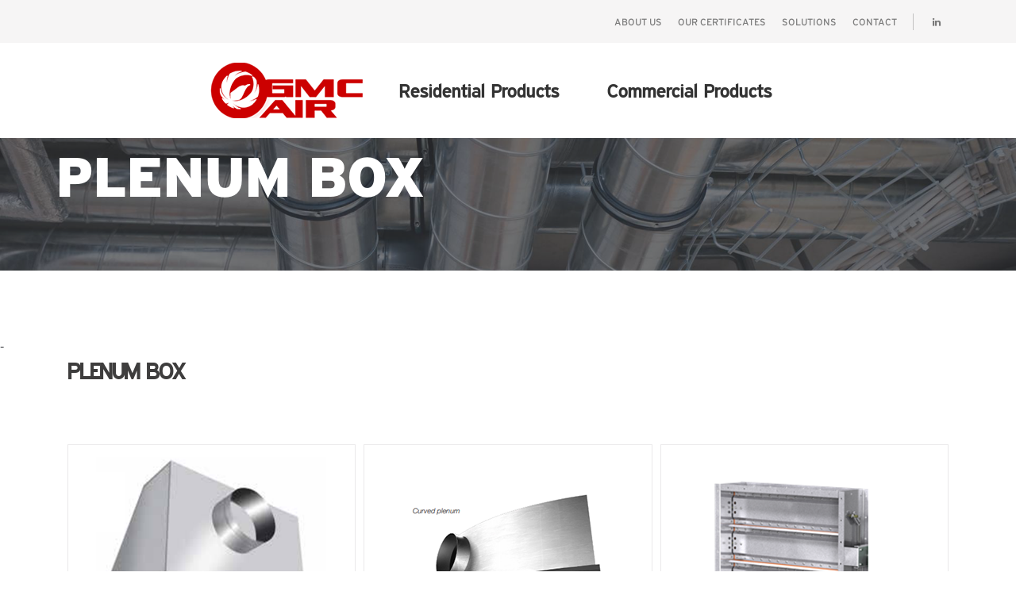

--- FILE ---
content_type: text/html; charset=UTF-8
request_url: https://www.gmcairgrille.com/category/plenum-box
body_size: 3130
content:
<!DOCTYPE html>
<html lang="en">
<head>
    <meta charset="UTF-8">
    <meta name="viewport" content="width=device-width, initial-scale=1.0">
    <meta http-equiv="X-UA-Compatible" content="ie=edge">
    <title> GMC Air Grille | PLENUM BOX  </title>
    <!-- Favicon -->
    <link rel="shortcut icon" type="image//x-icon" href="https://www.gmcairgrille.com/assets/images/favicon.ico" />
    <!-- Style CSS  style.min.js-->
    <link href="https://www.gmcairgrille.com/assets/css/style.min.css" rel="stylesheet">
    <!-- Font Awesome/4.7.0 -->
    <link rel="stylesheet" href="https://maxcdn.bootstrapcdn.com/font-awesome/4.7.0/css/font-awesome.min.css">
</head>

<section class="section-top-menu">
    <div class="top-menu-container">
        <div class="container">
            <div class="row">
                <div class="col-md-12">
                    <nav>
                        <ul>
                            <li><a href="https://www.gmcairgrille.com/aboutus"> ABOUT US</a></li>
                            <li><a style="pointer-events: none;cursor: not-allowed;" href="https://www.gmcairgrille.com/ourcertificates">OUR CERTIFICATES</a></li>
                            <li><a href="https://www.gmcairgrille.com/solutions">SOLUTIONS</a></li>
                            <li><a href="https://www.gmcairgrille.com/contact">CONTACT</a></li>
                        </ul>

                        <ul>
                            <li>
                                <a target="_blank" href=" https://www.linkedin.com/company/gmc-air/">
                                    <i class="fa fa-linkedin" aria-hidden="true"></i>
                                </a>
                            </li>
                            
                            
                            
                            
                            
                            
                            
                            
                            
                            
                        </ul>
                    </nav>
                    <!-- nav -->
                </div>
                <!-- /.col-md-12 -->
            </div>
            <!-- /.row -->
        </div>
        <!-- /.container -->
    </div>
    <!-- /.top-menu-container -->
</section>
<!-- /.section-top-menu -->
<div class="section-main-menu">
    <div class="container-fluid">
        <div class="row">
            <div class="col-md-12">
                <nav class="navbar navbar-expand-lg navbar-light">
                    <div style="width:20%"></div>
                    <a class="navbar-brand" href="https://www.gmcairgrille.com">
                        <img src="https://www.gmcairgrille.com/assets/images/logos/gmc-air-logo.png" class=" " alt="GMC Air Logo">
                    </a>
                    <button class="navbar-toggler hamburger hamburger--squeeze" type="button" data-toggle="collapse"
                            data-target="#navbarSupportedContent" aria-controls="navbarSupportedContent"
                            aria-expanded="false" aria-label="Toggle navigation">
                       <span class="hamburger-box">
                           <span class="hamburger-inner"></span>
                        </span>
                    </button>
                    <nav id="navbarSupportedContent" class="collapse navbar-collapse">
                        <ul>
                            <li><a href="#">Residential Products</a>
                                <ul>
                                    <li><a href="https://www.gmcairgrille.com/category/return-air-grilles-filter-grilles">Return Air Grilles & Filter Grilles</a>
                                        <ul>
                                            <li><a href="https://www.gmcairgrille.com/category/fixed-bar-return-air-grille">Fixed Bar Return Air Grille</a></li>
                                        </ul>
                                    </li>
                                    <li><a href="https://www.gmcairgrille.com/category/bar-type-supply-registers">Bar Type Supply Registers</a></li>
                                    <li><a href="https://www.gmcairgrille.com/category/adjustable-curved-blade-registers">Adjustable Curved Blade Registers</a></li>
                                    <li><a href="https://www.gmcairgrille.com/category/stamped-supply-registers">Stamped Supply Registers</a></li>
                                    <li><a href="https://www.gmcairgrille.com/category/ceiling-diffusers-round-square">Ceiling Diffusers (Round&Square)</a></li>
                                    <li><a href="https://www.gmcairgrille.com/category/floor-register-and-baseboard-grille">Floor Registers & Baseboard Grille</a></li>
                                    <li><a href="https://www.gmcairgrille.com/category/access-panels">Access Panels</a></li>
                                    <li><a href="https://www.gmcairgrille.com/category/plastic-series">Plastic Series</a></li>
                                </ul>
                            </li>
                            <li>
                                <a href="#">Commercial Products</a>
                                <ul>
                                    <li><a href="https://www.gmcairgrille.com/category/grilles">Grilles</a></li>
                                    <li><a href="https://www.gmcairgrille.com/category/diffusers">Diffusers</a></li>
                                    <li><a href="https://www.gmcairgrille.com/category/louvers">Louvers</a></li>
                                    <li><a href="https://www.gmcairgrille.com/category/dampers">Dampers</a></li>
                                    <li><a href="https://www.gmcairgrille.com/category/underfloor">Underfloor</a></li>
                                    <li><a href="https://www.gmcairgrille.com/category/fire-and-smoke-preventation-equiments">Fire and Smoke Prevention Equipments </a></li>
                                    <li><a href="https://www.gmcairgrille.com/category/terminal-units">Terminal Units</a></li>
                                    <li><a href="https://www.gmcairgrille.com/category/noise-control">Noise Control</a></li>
                                    <li><a href="https://www.gmcairgrille.com/category/hygienic-equipments">Hygienic Equipments (CRITICAL ENVIRONMENTS)</a></li>
                                    <li><a href="https://www.gmcairgrille.com/category/displacement">Displacement</a></li>
                                    <li><a href="https://www.gmcairgrille.com/category/plenum-box ">Plenum Box</a></li>
                                    <li><a href="https://www.gmcairgrille.com/category/air-ducts">Air Ducts</a></li>
                                    <li><a href="https://www.gmcairgrille.com/category/filter-elements-and-filter-units">Filter Elements and Filter Units </a></li>
                                    <li><a href="https://www.gmcairgrille.com/category/accessories ">Accessories</a></li>
                                    <li><a href="https://www.gmcairgrille.com/category/controls">Controls </a></li>
                                    <li><a href="https://www.gmcairgrille.com/category/fan-and-blower-coils ">Fan & Blower Coils </a></li>
                                    <li><a href="https://www.gmcairgrille.com/category/mechanical">Mechanical </a></li>
                                </ul>
                            </li>
                        </ul>
                    </nav>
                </nav>
                <!-- /.navbar navbar-expand-lg navbar-light bg-light container -->
            </div>
            <!-- /.col-md-12 -->
        </div>
        <!-- /.row -->
    </div>
    <!-- /.container -->
</div>
<!-- /.section-main-menu -->


    <section class="section-products-head">
        <div class="container-fluid">
            <div class="row">
                <div class="col-md-12">
                    <img class="img-fluid products-banner-image" src="https://www.gmcairgrille.com/assets/images/banners/pipe.png" alt="Products Banner">
                    <div class="container">
                        <div class="row">
                            <div class="col-md-12">
                                <div class="products-banner-head">
                                    <h2>PLENUM BOX</h2>
                                </div>
                                <!-- /.products-banner-head -->
                            </div>
                            <!-- /.col-md-12 -->
                        </div>
                        <!-- /.row -->
                    </div>
                    <!-- /.container -->
                </div>
                <!-- /.col-md-12 -->
            </div>
            <!-- /.row -->
        </div>
        <!-- /.container-fluid -->
    </section>
    <!-- /.section-products-head -->-
    <div class="section-products">
        <div class="container">
            <div class="row">
                <div class="col-md-12">
                    <h1>PLENUM BOX</h1>
                </div>
            </div>
            <div class="row">
                <div class="col-12 col-sm-12 col-md-12 col-xl-12 col-lg-12">
                    <div class="form-row">
                                                
                            <div class="col-md-4">
                                <a href="https://www.gmcairgrille.com/product/gpb" class="product-list-widget-container">
                                    <div class="product-list-widget-image">
                                        <img class="img-fluid" src="https://www.gmcairgrille.com/assets/images/products/gallery/gpb-1.png">
                                    </div>
                                    <!-- /.product-list-widget-image -->

                                    <div class="product-list-widget-text">
                                        <p class="product-list-widget-top-text">Plenum Box for Grilles</p>
                                        <p class="product-list-widget-bottom-text">Sale Density: Avarage</p>
                                    </div>
                                    <!-- /.product-list-widget-tex-->

                                    <div class="product-list-widget-arrow">

                                    </div>
                                    <!-- /.product-list-widget-tex -->

                                </a>
                            </div>
                            <!-- /.col-md-4 -->

                        
                            <div class="col-md-4">
                                <a href="https://www.gmcairgrille.com/product/csd" class="product-list-widget-container">
                                    <div class="product-list-widget-image">
                                        <img class="img-fluid" src="https://www.gmcairgrille.com/assets/images/products/gallery/csd-1.png">
                                    </div>
                                    <!-- /.product-list-widget-image -->

                                    <div class="product-list-widget-text">
                                        <p class="product-list-widget-top-text">Plenum Box for Diffusers</p>
                                        <p class="product-list-widget-bottom-text">Sale Density: Avarage</p>
                                    </div>
                                    <!-- /.product-list-widget-tex-->

                                    <div class="product-list-widget-arrow">

                                    </div>
                                    <!-- /.product-list-widget-tex -->

                                </a>
                            </div>
                            <!-- /.col-md-4 -->

                        
                            <div class="col-md-4">
                                <a href="https://www.gmcairgrille.com/product/td" class="product-list-widget-container">
                                    <div class="product-list-widget-image">
                                        <img class="img-fluid" src="https://www.gmcairgrille.com/assets/images/products/gallery/td-1.png">
                                    </div>
                                    <!-- /.product-list-widget-image -->

                                    <div class="product-list-widget-text">
                                        <p class="product-list-widget-top-text">Light Troffer Plenum Box</p>
                                        <p class="product-list-widget-bottom-text">Sale Density: Avarage</p>
                                    </div>
                                    <!-- /.product-list-widget-tex-->

                                    <div class="product-list-widget-arrow">

                                    </div>
                                    <!-- /.product-list-widget-tex -->

                                </a>
                            </div>
                            <!-- /.col-md-4 -->

                        
                    </div>
                    <!-- /.form-row -->
                </div>
                <!-- /.col-12 col-sm-12 col-md-12 col-xl-12 col-lg-12 -->
            </div>
            <!-- /.row -->
        </div>
        <!-- /.container -->
    </div>
    <!-- /.section-products -->

<footer>
    <div class="container">
        <div class="footer-bg">
            <div class="row">
                <div class="col-12 col-sm-12 col-md-6 col-lg-6 col-xl-3 footer-widgets">
                    <ul class="footer-menu">
                        <li><a href="https://www.gmcairgrille.com/aboutus">ABOUT US</a></li>
                        <li><a href="https://www.gmcairgrille.com/products">COMMERCIAL PRODUCTS</a></li>
                        <li><a href="https://www.gmcairgrille.com/products">RESIDENTIAL PRODUCS</a></li>
                        <li><a style="pointer-events: none;cursor: not-allowed;" href="https://www.gmcairgrille.com/ourcertificates">OUR
                                CERTIFICATES</a></li>
                        <li><a href="https://www.gmcairgrille.com/solutions">SOLUTIONS</a></li>
                        <li><a href="https://www.gmcairgrille.com/contact">CONTACTS</a></li>
                    </ul>
                    <!-- /.footer-menu-->
                </div>
                <!-- /.col-12 col-sm-12 col-md-6 col-lg-6 col-xl-3 footer-widgets -->
                <div class="col-12 col-sm-12 col-md-6 col-lg-6 col-xl-3 footer-widgets">
                    <div class="footer-card-container">
                        <div class="form-row">
                            <div class="col-2">
                                <img src="https://www.gmcairgrille.com/assets/images/icons/position.png" alt="Location">
                            </div>
                            <!-- /.col-2-->
                            <div class="col-10">
                                <address>
                                    <p><strong>GMCAIR</strong>  Hvac Equipment</p>
                                    <p>03038 N.John Young Parkway </p>
                                    <p>Unit #27Orlando-FL. 32804 USA</p>

                                    <p class="mt-3"><strong>GMCAIR</strong> Middle East Branch</p>
                                    <p>Inonu Mah. Gebze Plastikciler OSB, 9. Cd. 92.sk. No:3 Gebze-Kocaeli 41400
                                        TURKEY</p>
                                </address>
                            </div>
                            <!-- /.col-10-->
                        </div>
                        <!-- /.form-row-->
                    </div>
                    <!-- /.footer-card-container-->
                </div>
                <!-- /.col-12 col-sm-12 col-md-6 col-lg-6 col-xl-3 footer-widgets -->
                <div class="col-12 col-sm-12 col-md-6 col-lg-6 col-xl-3 footer-widgets">
                    <div class="footer-card-container">
                        <div class="form-row">
                            <div class="col-2">
                                <img src="https://www.gmcairgrille.com/assets/images/icons/phone.png" alt="Phone">
                            </div>
                            <!-- /.col-2-->
                            <div class="col-10">
                                <p>Headquarter </p>
                                <p>+1(407) 376-9542</p>
                                <p class="mt-3">Middle East</p>
                                <p>Phone: +90 (262) 502 16 46</p>
                                <p>Fax: +90 (262) 502 16 45</p>
                                <p>Mobile: +90 (530) 171 88 33</p>
                            </div>
                            <!-- /.col-10-->
                        </div>
                        <!-- /.form-row-->
                    </div>
                    <!-- /.footer-card-container-->
                </div>
                <!-- /.col-12 col-sm-12 col-md-6 col-lg-6 col-xl-3 footer-widgets -->
                <div class="col-12 col-sm-12 col-md-6 col-lg-6 col-xl-3 footer-widgets">
                    <div class="footer-card-container">
                        <div class="form-row">
                            <div class="col-2">
                                <img src="https://www.gmcairgrille.com/assets/images/icons/email.png" alt="E-Mail">
                            </div>
                            <!-- /.col-2-->
                            <div class="col-10">
                                <a href="/cdn-cgi/l/email-protection#056c6b636a45626866646c7762776c6969602b666a68"> <span class="__cf_email__" data-cfemail="177e79717857707a74767e6570657e7b7b723974787a">[email&#160;protected]</span> </a>
                            </div>
                            <!-- /.col-10-->
                        </div>
                        <!-- /.form-row-->
                    </div>
                    <!-- /.footer-card-container-->
                </div>
                <!-- /.col-12 col-sm-12 col-md-6 col-lg-6 col-xl-3 footer-widgets -->
            </div>
            <!-- /.row -->
        </div>
        <!-- /.footer-bg -->
    </div>
    <!-- /.container -->
</footer>
<div class="copyright-bg">
    <div class="container">
        <div class="col-md-12">
            <p> GMC AIR &copy; All rights reserved - 2018
            </p>
        </div>
        <!-- /.col-md-12 -->
    </div>
    <!-- /.container -->
</div>
<!-- /.copyright-bg -->
<!-- App JS app.min.js -->
<script data-cfasync="false" src="/cdn-cgi/scripts/5c5dd728/cloudflare-static/email-decode.min.js"></script><script type='text/javascript' src="https://www.gmcairgrille.com/assets/js/app.js"></script>
<!-- Global site tag (gtag.js) - Google Analytics -->
<script async src="https://www.googletagmanager.com/gtag/js?id=UA-142511793-6"></script>
<script>
    window.dataLayer = window.dataLayer || [];
    function gtag(){dataLayer.push(arguments);}
    gtag('js', new Date());

    gtag('config', 'UA-142511793-6');
</script>

</body>

</html>

<script defer src="https://static.cloudflareinsights.com/beacon.min.js/vcd15cbe7772f49c399c6a5babf22c1241717689176015" integrity="sha512-ZpsOmlRQV6y907TI0dKBHq9Md29nnaEIPlkf84rnaERnq6zvWvPUqr2ft8M1aS28oN72PdrCzSjY4U6VaAw1EQ==" data-cf-beacon='{"version":"2024.11.0","token":"3119184a2c3741c5a5263668cc0af309","r":1,"server_timing":{"name":{"cfCacheStatus":true,"cfEdge":true,"cfExtPri":true,"cfL4":true,"cfOrigin":true,"cfSpeedBrain":true},"location_startswith":null}}' crossorigin="anonymous"></script>


--- FILE ---
content_type: text/css
request_url: https://www.gmcairgrille.com/assets/css/style.min.css
body_size: 33622
content:
/*!
 * Bootstrap v4.2.1 (https://getbootstrap.com/)
 * Copyright 2011-2018 The Bootstrap Authors
 * Copyright 2011-2018 Twitter, Inc.
 * Licensed under MIT (https://github.com/twbs/bootstrap/blob/master/LICENSE)
 */:root{--blue:#007bff;--indigo:#6610f2;--purple:#6f42c1;--pink:#e83e8c;--red:#dc3545;--orange:#fd7e14;--yellow:#ffc107;--green:#28a745;--teal:#20c997;--cyan:#17a2b8;--white:#fff;--gray:#6c757d;--gray-dark:#343a40;--primary:#007bff;--secondary:#6c757d;--success:#28a745;--info:#17a2b8;--warning:#ffc107;--danger:#dc3545;--light:#f8f9fa;--dark:#343a40;--breakpoint-xs:0;--breakpoint-sm:576px;--breakpoint-md:768px;--breakpoint-lg:992px;--breakpoint-xl:1200px;--font-family-sans-serif:-apple-system,BlinkMacSystemFont,"Segoe UI",Roboto,"Helvetica Neue",Arial,"Noto Sans",sans-serif,"Apple Color Emoji","Segoe UI Emoji","Segoe UI Symbol","Noto Color Emoji";--font-family-monospace:SFMono-Regular,Menlo,Monaco,Consolas,"Liberation Mono","Courier New",monospace}*,::after,::before{box-sizing:border-box}html{font-family:sans-serif;line-height:1.15;-webkit-text-size-adjust:100%;-webkit-tap-highlight-color:transparent}article,aside,figcaption,figure,footer,header,hgroup,main,nav,section{display:block}body{margin:0;font-family:-apple-system,BlinkMacSystemFont,"Segoe UI",Roboto,"Helvetica Neue",Arial,"Noto Sans",sans-serif,"Apple Color Emoji","Segoe UI Emoji","Segoe UI Symbol","Noto Color Emoji";font-size:1rem;font-weight:400;line-height:1.5;color:#212529;text-align:left;background-color:#fff}[tabindex="-1"]:focus{outline:0!important}hr{box-sizing:content-box;height:0;overflow:visible}h1,h2,h3,h4,h5,h6{margin-top:0;margin-bottom:.5rem}p{margin-top:0;margin-bottom:1rem}abbr[data-original-title],abbr[title]{text-decoration:underline;-webkit-text-decoration:underline dotted;text-decoration:underline dotted;cursor:help;border-bottom:0;text-decoration-skip-ink:none}address{margin-bottom:1rem;font-style:normal;line-height:inherit}dl,ol,ul{margin-top:0;margin-bottom:1rem}ol ol,ol ul,ul ol,ul ul{margin-bottom:0}dt{font-weight:700}dd{margin-bottom:.5rem;margin-left:0}blockquote{margin:0 0 1rem}b,strong{font-weight:bolder}small{font-size:80%}sub,sup{position:relative;font-size:75%;line-height:0;vertical-align:baseline}sub{bottom:-.25em}sup{top:-.5em}a{color:#007bff;text-decoration:none;background-color:transparent}a:hover{color:#0056b3;text-decoration:underline}a:not([href]):not([tabindex]){color:inherit;text-decoration:none}a:not([href]):not([tabindex]):focus,a:not([href]):not([tabindex]):hover{color:inherit;text-decoration:none}a:not([href]):not([tabindex]):focus{outline:0}code,kbd,pre,samp{font-family:SFMono-Regular,Menlo,Monaco,Consolas,"Liberation Mono","Courier New",monospace;font-size:1em}pre{margin-top:0;margin-bottom:1rem;overflow:auto}figure{margin:0 0 1rem}img{vertical-align:middle;border-style:none}svg{overflow:hidden;vertical-align:middle}table{border-collapse:collapse}caption{padding-top:.75rem;padding-bottom:.75rem;color:#6c757d;text-align:left;caption-side:bottom}th{text-align:inherit}label{display:inline-block;margin-bottom:.5rem}button{border-radius:0}button:focus{outline:1px dotted;outline:5px auto -webkit-focus-ring-color}button,input,optgroup,select,textarea{margin:0;font-family:inherit;font-size:inherit;line-height:inherit}button,input{overflow:visible}button,select{text-transform:none}[type=button],[type=reset],[type=submit],button{-webkit-appearance:button}[type=button]::-moz-focus-inner,[type=reset]::-moz-focus-inner,[type=submit]::-moz-focus-inner,button::-moz-focus-inner{padding:0;border-style:none}input[type=checkbox],input[type=radio]{box-sizing:border-box;padding:0}input[type=date],input[type=datetime-local],input[type=month],input[type=time]{-webkit-appearance:listbox}textarea{overflow:auto;resize:vertical}fieldset{min-width:0;padding:0;margin:0;border:0}legend{display:block;width:100%;max-width:100%;padding:0;margin-bottom:.5rem;font-size:1.5rem;line-height:inherit;color:inherit;white-space:normal}progress{vertical-align:baseline}[type=number]::-webkit-inner-spin-button,[type=number]::-webkit-outer-spin-button{height:auto}[type=search]{outline-offset:-2px;-webkit-appearance:none}[type=search]::-webkit-search-decoration{-webkit-appearance:none}::-webkit-file-upload-button{font:inherit;-webkit-appearance:button}output{display:inline-block}summary{display:list-item;cursor:pointer}template{display:none}[hidden]{display:none!important}.h1,.h2,.h3,.h4,.h5,.h6,h1,h2,h3,h4,h5,h6{margin-bottom:.5rem;font-family:inherit;font-weight:500;line-height:1.2;color:inherit}.h1,h1{font-size:2.5rem}.h2,h2{font-size:2rem}.h3,h3{font-size:1.75rem}.h4,h4{font-size:1.5rem}.h5,h5{font-size:1.25rem}.h6,h6{font-size:1rem}.lead{font-size:1.25rem;font-weight:300}.display-1{font-size:6rem;font-weight:300;line-height:1.2}.display-2{font-size:5.5rem;font-weight:300;line-height:1.2}.display-3{font-size:4.5rem;font-weight:300;line-height:1.2}.display-4{font-size:3.5rem;font-weight:300;line-height:1.2}hr{margin-top:1rem;margin-bottom:1rem;border:0;border-top:1px solid rgba(0,0,0,.1)}.small,small{font-size:80%;font-weight:400}.mark,mark{padding:.2em;background-color:#fcf8e3}.list-unstyled{padding-left:0;list-style:none}.list-inline{padding-left:0;list-style:none}.list-inline-item{display:inline-block}.list-inline-item:not(:last-child){margin-right:.5rem}.initialism{font-size:90%;text-transform:uppercase}.blockquote{margin-bottom:1rem;font-size:1.25rem}.blockquote-footer{display:block;font-size:80%;color:#6c757d}.blockquote-footer::before{content:"\2014\00A0"}.img-fluid{max-width:100%;height:auto}.img-thumbnail{padding:.25rem;background-color:#fff;border:1px solid #dee2e6;border-radius:.25rem;max-width:100%;height:auto}.figure{display:inline-block}.figure-img{margin-bottom:.5rem;line-height:1}.figure-caption{font-size:90%;color:#6c757d}code{font-size:87.5%;color:#e83e8c;word-break:break-word}a>code{color:inherit}kbd{padding:.2rem .4rem;font-size:87.5%;color:#fff;background-color:#212529;border-radius:.2rem}kbd kbd{padding:0;font-size:100%;font-weight:700}pre{display:block;font-size:87.5%;color:#212529}pre code{font-size:inherit;color:inherit;word-break:normal}.pre-scrollable{max-height:340px;overflow-y:scroll}.container{width:100%;padding-right:15px;padding-left:15px;margin-right:auto;margin-left:auto}@media (min-width:576px){.container{max-width:540px}}@media (min-width:768px){.container{max-width:720px}}@media (min-width:992px){.container{max-width:960px}}@media (min-width:1200px){.container{max-width:1140px}}.container-fluid{width:100%;padding-right:15px;padding-left:15px;margin-right:auto;margin-left:auto}.row{display:-ms-flexbox;display:flex;-ms-flex-wrap:wrap;flex-wrap:wrap;margin-right:-15px;margin-left:-15px}.no-gutters{margin-right:0;margin-left:0}.no-gutters>.col,.no-gutters>[class*=col-]{padding-right:0;padding-left:0}.col,.col-1,.col-10,.col-11,.col-12,.col-2,.col-3,.col-4,.col-5,.col-6,.col-7,.col-8,.col-9,.col-auto,.col-lg,.col-lg-1,.col-lg-10,.col-lg-11,.col-lg-12,.col-lg-2,.col-lg-3,.col-lg-4,.col-lg-5,.col-lg-6,.col-lg-7,.col-lg-8,.col-lg-9,.col-lg-auto,.col-md,.col-md-1,.col-md-10,.col-md-11,.col-md-12,.col-md-2,.col-md-3,.col-md-4,.col-md-5,.col-md-6,.col-md-7,.col-md-8,.col-md-9,.col-md-auto,.col-sm,.col-sm-1,.col-sm-10,.col-sm-11,.col-sm-12,.col-sm-2,.col-sm-3,.col-sm-4,.col-sm-5,.col-sm-6,.col-sm-7,.col-sm-8,.col-sm-9,.col-sm-auto,.col-xl,.col-xl-1,.col-xl-10,.col-xl-11,.col-xl-12,.col-xl-2,.col-xl-3,.col-xl-4,.col-xl-5,.col-xl-6,.col-xl-7,.col-xl-8,.col-xl-9,.col-xl-auto{position:relative;width:100%;padding-right:15px;padding-left:15px}.col{-ms-flex-preferred-size:0;flex-basis:0;-ms-flex-positive:1;flex-grow:1;max-width:100%}.col-auto{-ms-flex:0 0 auto;flex:0 0 auto;width:auto;max-width:100%}.col-1{-ms-flex:0 0 8.333333%;flex:0 0 8.333333%;max-width:8.333333%}.col-2{-ms-flex:0 0 16.666667%;flex:0 0 16.666667%;max-width:16.666667%}.col-3{-ms-flex:0 0 25%;flex:0 0 25%;max-width:25%}.col-4{-ms-flex:0 0 33.333333%;flex:0 0 33.333333%;max-width:33.333333%}.col-5{-ms-flex:0 0 41.666667%;flex:0 0 41.666667%;max-width:41.666667%}.col-6{-ms-flex:0 0 50%;flex:0 0 50%;max-width:50%}.col-7{-ms-flex:0 0 58.333333%;flex:0 0 58.333333%;max-width:58.333333%}.col-8{-ms-flex:0 0 66.666667%;flex:0 0 66.666667%;max-width:66.666667%}.col-9{-ms-flex:0 0 75%;flex:0 0 75%;max-width:75%}.col-10{-ms-flex:0 0 83.333333%;flex:0 0 83.333333%;max-width:83.333333%}.col-11{-ms-flex:0 0 91.666667%;flex:0 0 91.666667%;max-width:91.666667%}.col-12{-ms-flex:0 0 100%;flex:0 0 100%;max-width:100%}.order-first{-ms-flex-order:-1;order:-1}.order-last{-ms-flex-order:13;order:13}.order-0{-ms-flex-order:0;order:0}.order-1{-ms-flex-order:1;order:1}.order-2{-ms-flex-order:2;order:2}.order-3{-ms-flex-order:3;order:3}.order-4{-ms-flex-order:4;order:4}.order-5{-ms-flex-order:5;order:5}.order-6{-ms-flex-order:6;order:6}.order-7{-ms-flex-order:7;order:7}.order-8{-ms-flex-order:8;order:8}.order-9{-ms-flex-order:9;order:9}.order-10{-ms-flex-order:10;order:10}.order-11{-ms-flex-order:11;order:11}.order-12{-ms-flex-order:12;order:12}.offset-1{margin-left:8.333333%}.offset-2{margin-left:16.666667%}.offset-3{margin-left:25%}.offset-4{margin-left:33.333333%}.offset-5{margin-left:41.666667%}.offset-6{margin-left:50%}.offset-7{margin-left:58.333333%}.offset-8{margin-left:66.666667%}.offset-9{margin-left:75%}.offset-10{margin-left:83.333333%}.offset-11{margin-left:91.666667%}@media (min-width:576px){.col-sm{-ms-flex-preferred-size:0;flex-basis:0;-ms-flex-positive:1;flex-grow:1;max-width:100%}.col-sm-auto{-ms-flex:0 0 auto;flex:0 0 auto;width:auto;max-width:100%}.col-sm-1{-ms-flex:0 0 8.333333%;flex:0 0 8.333333%;max-width:8.333333%}.col-sm-2{-ms-flex:0 0 16.666667%;flex:0 0 16.666667%;max-width:16.666667%}.col-sm-3{-ms-flex:0 0 25%;flex:0 0 25%;max-width:25%}.col-sm-4{-ms-flex:0 0 33.333333%;flex:0 0 33.333333%;max-width:33.333333%}.col-sm-5{-ms-flex:0 0 41.666667%;flex:0 0 41.666667%;max-width:41.666667%}.col-sm-6{-ms-flex:0 0 50%;flex:0 0 50%;max-width:50%}.col-sm-7{-ms-flex:0 0 58.333333%;flex:0 0 58.333333%;max-width:58.333333%}.col-sm-8{-ms-flex:0 0 66.666667%;flex:0 0 66.666667%;max-width:66.666667%}.col-sm-9{-ms-flex:0 0 75%;flex:0 0 75%;max-width:75%}.col-sm-10{-ms-flex:0 0 83.333333%;flex:0 0 83.333333%;max-width:83.333333%}.col-sm-11{-ms-flex:0 0 91.666667%;flex:0 0 91.666667%;max-width:91.666667%}.col-sm-12{-ms-flex:0 0 100%;flex:0 0 100%;max-width:100%}.order-sm-first{-ms-flex-order:-1;order:-1}.order-sm-last{-ms-flex-order:13;order:13}.order-sm-0{-ms-flex-order:0;order:0}.order-sm-1{-ms-flex-order:1;order:1}.order-sm-2{-ms-flex-order:2;order:2}.order-sm-3{-ms-flex-order:3;order:3}.order-sm-4{-ms-flex-order:4;order:4}.order-sm-5{-ms-flex-order:5;order:5}.order-sm-6{-ms-flex-order:6;order:6}.order-sm-7{-ms-flex-order:7;order:7}.order-sm-8{-ms-flex-order:8;order:8}.order-sm-9{-ms-flex-order:9;order:9}.order-sm-10{-ms-flex-order:10;order:10}.order-sm-11{-ms-flex-order:11;order:11}.order-sm-12{-ms-flex-order:12;order:12}.offset-sm-0{margin-left:0}.offset-sm-1{margin-left:8.333333%}.offset-sm-2{margin-left:16.666667%}.offset-sm-3{margin-left:25%}.offset-sm-4{margin-left:33.333333%}.offset-sm-5{margin-left:41.666667%}.offset-sm-6{margin-left:50%}.offset-sm-7{margin-left:58.333333%}.offset-sm-8{margin-left:66.666667%}.offset-sm-9{margin-left:75%}.offset-sm-10{margin-left:83.333333%}.offset-sm-11{margin-left:91.666667%}}@media (min-width:768px){.col-md{-ms-flex-preferred-size:0;flex-basis:0;-ms-flex-positive:1;flex-grow:1;max-width:100%}.col-md-auto{-ms-flex:0 0 auto;flex:0 0 auto;width:auto;max-width:100%}.col-md-1{-ms-flex:0 0 8.333333%;flex:0 0 8.333333%;max-width:8.333333%}.col-md-2{-ms-flex:0 0 16.666667%;flex:0 0 16.666667%;max-width:16.666667%}.col-md-3{-ms-flex:0 0 25%;flex:0 0 25%;max-width:25%}.col-md-4{-ms-flex:0 0 33.333333%;flex:0 0 33.333333%;max-width:33.333333%}.col-md-5{-ms-flex:0 0 41.666667%;flex:0 0 41.666667%;max-width:41.666667%}.col-md-6{-ms-flex:0 0 50%;flex:0 0 50%;max-width:50%}.col-md-7{-ms-flex:0 0 58.333333%;flex:0 0 58.333333%;max-width:58.333333%}.col-md-8{-ms-flex:0 0 66.666667%;flex:0 0 66.666667%;max-width:66.666667%}.col-md-9{-ms-flex:0 0 75%;flex:0 0 75%;max-width:75%}.col-md-10{-ms-flex:0 0 83.333333%;flex:0 0 83.333333%;max-width:83.333333%}.col-md-11{-ms-flex:0 0 91.666667%;flex:0 0 91.666667%;max-width:91.666667%}.col-md-12{-ms-flex:0 0 100%;flex:0 0 100%;max-width:100%}.order-md-first{-ms-flex-order:-1;order:-1}.order-md-last{-ms-flex-order:13;order:13}.order-md-0{-ms-flex-order:0;order:0}.order-md-1{-ms-flex-order:1;order:1}.order-md-2{-ms-flex-order:2;order:2}.order-md-3{-ms-flex-order:3;order:3}.order-md-4{-ms-flex-order:4;order:4}.order-md-5{-ms-flex-order:5;order:5}.order-md-6{-ms-flex-order:6;order:6}.order-md-7{-ms-flex-order:7;order:7}.order-md-8{-ms-flex-order:8;order:8}.order-md-9{-ms-flex-order:9;order:9}.order-md-10{-ms-flex-order:10;order:10}.order-md-11{-ms-flex-order:11;order:11}.order-md-12{-ms-flex-order:12;order:12}.offset-md-0{margin-left:0}.offset-md-1{margin-left:8.333333%}.offset-md-2{margin-left:16.666667%}.offset-md-3{margin-left:25%}.offset-md-4{margin-left:33.333333%}.offset-md-5{margin-left:41.666667%}.offset-md-6{margin-left:50%}.offset-md-7{margin-left:58.333333%}.offset-md-8{margin-left:66.666667%}.offset-md-9{margin-left:75%}.offset-md-10{margin-left:83.333333%}.offset-md-11{margin-left:91.666667%}}@media (min-width:992px){.col-lg{-ms-flex-preferred-size:0;flex-basis:0;-ms-flex-positive:1;flex-grow:1;max-width:100%}.col-lg-auto{-ms-flex:0 0 auto;flex:0 0 auto;width:auto;max-width:100%}.col-lg-1{-ms-flex:0 0 8.333333%;flex:0 0 8.333333%;max-width:8.333333%}.col-lg-2{-ms-flex:0 0 16.666667%;flex:0 0 16.666667%;max-width:16.666667%}.col-lg-3{-ms-flex:0 0 25%;flex:0 0 25%;max-width:25%}.col-lg-4{-ms-flex:0 0 33.333333%;flex:0 0 33.333333%;max-width:33.333333%}.col-lg-5{-ms-flex:0 0 41.666667%;flex:0 0 41.666667%;max-width:41.666667%}.col-lg-6{-ms-flex:0 0 50%;flex:0 0 50%;max-width:50%}.col-lg-7{-ms-flex:0 0 58.333333%;flex:0 0 58.333333%;max-width:58.333333%}.col-lg-8{-ms-flex:0 0 66.666667%;flex:0 0 66.666667%;max-width:66.666667%}.col-lg-9{-ms-flex:0 0 75%;flex:0 0 75%;max-width:75%}.col-lg-10{-ms-flex:0 0 83.333333%;flex:0 0 83.333333%;max-width:83.333333%}.col-lg-11{-ms-flex:0 0 91.666667%;flex:0 0 91.666667%;max-width:91.666667%}.col-lg-12{-ms-flex:0 0 100%;flex:0 0 100%;max-width:100%}.order-lg-first{-ms-flex-order:-1;order:-1}.order-lg-last{-ms-flex-order:13;order:13}.order-lg-0{-ms-flex-order:0;order:0}.order-lg-1{-ms-flex-order:1;order:1}.order-lg-2{-ms-flex-order:2;order:2}.order-lg-3{-ms-flex-order:3;order:3}.order-lg-4{-ms-flex-order:4;order:4}.order-lg-5{-ms-flex-order:5;order:5}.order-lg-6{-ms-flex-order:6;order:6}.order-lg-7{-ms-flex-order:7;order:7}.order-lg-8{-ms-flex-order:8;order:8}.order-lg-9{-ms-flex-order:9;order:9}.order-lg-10{-ms-flex-order:10;order:10}.order-lg-11{-ms-flex-order:11;order:11}.order-lg-12{-ms-flex-order:12;order:12}.offset-lg-0{margin-left:0}.offset-lg-1{margin-left:8.333333%}.offset-lg-2{margin-left:16.666667%}.offset-lg-3{margin-left:25%}.offset-lg-4{margin-left:33.333333%}.offset-lg-5{margin-left:41.666667%}.offset-lg-6{margin-left:50%}.offset-lg-7{margin-left:58.333333%}.offset-lg-8{margin-left:66.666667%}.offset-lg-9{margin-left:75%}.offset-lg-10{margin-left:83.333333%}.offset-lg-11{margin-left:91.666667%}}@media (min-width:1200px){.col-xl{-ms-flex-preferred-size:0;flex-basis:0;-ms-flex-positive:1;flex-grow:1;max-width:100%}.col-xl-auto{-ms-flex:0 0 auto;flex:0 0 auto;width:auto;max-width:100%}.col-xl-1{-ms-flex:0 0 8.333333%;flex:0 0 8.333333%;max-width:8.333333%}.col-xl-2{-ms-flex:0 0 16.666667%;flex:0 0 16.666667%;max-width:16.666667%}.col-xl-3{-ms-flex:0 0 25%;flex:0 0 25%;max-width:25%}.col-xl-4{-ms-flex:0 0 33.333333%;flex:0 0 33.333333%;max-width:33.333333%}.col-xl-5{-ms-flex:0 0 41.666667%;flex:0 0 41.666667%;max-width:41.666667%}.col-xl-6{-ms-flex:0 0 50%;flex:0 0 50%;max-width:50%}.col-xl-7{-ms-flex:0 0 58.333333%;flex:0 0 58.333333%;max-width:58.333333%}.col-xl-8{-ms-flex:0 0 66.666667%;flex:0 0 66.666667%;max-width:66.666667%}.col-xl-9{-ms-flex:0 0 75%;flex:0 0 75%;max-width:75%}.col-xl-10{-ms-flex:0 0 83.333333%;flex:0 0 83.333333%;max-width:83.333333%}.col-xl-11{-ms-flex:0 0 91.666667%;flex:0 0 91.666667%;max-width:91.666667%}.col-xl-12{-ms-flex:0 0 100%;flex:0 0 100%;max-width:100%}.order-xl-first{-ms-flex-order:-1;order:-1}.order-xl-last{-ms-flex-order:13;order:13}.order-xl-0{-ms-flex-order:0;order:0}.order-xl-1{-ms-flex-order:1;order:1}.order-xl-2{-ms-flex-order:2;order:2}.order-xl-3{-ms-flex-order:3;order:3}.order-xl-4{-ms-flex-order:4;order:4}.order-xl-5{-ms-flex-order:5;order:5}.order-xl-6{-ms-flex-order:6;order:6}.order-xl-7{-ms-flex-order:7;order:7}.order-xl-8{-ms-flex-order:8;order:8}.order-xl-9{-ms-flex-order:9;order:9}.order-xl-10{-ms-flex-order:10;order:10}.order-xl-11{-ms-flex-order:11;order:11}.order-xl-12{-ms-flex-order:12;order:12}.offset-xl-0{margin-left:0}.offset-xl-1{margin-left:8.333333%}.offset-xl-2{margin-left:16.666667%}.offset-xl-3{margin-left:25%}.offset-xl-4{margin-left:33.333333%}.offset-xl-5{margin-left:41.666667%}.offset-xl-6{margin-left:50%}.offset-xl-7{margin-left:58.333333%}.offset-xl-8{margin-left:66.666667%}.offset-xl-9{margin-left:75%}.offset-xl-10{margin-left:83.333333%}.offset-xl-11{margin-left:91.666667%}}.table{width:100%;margin-bottom:1rem;background-color:transparent}.table td,.table th{padding:.75rem;vertical-align:top;border-top:1px solid #dee2e6}.table thead th{vertical-align:bottom;border-bottom:2px solid #dee2e6}.table tbody+tbody{border-top:2px solid #dee2e6}.table .table{background-color:#fff}.table-sm td,.table-sm th{padding:.3rem}.table-bordered{border:1px solid #dee2e6}.table-bordered td,.table-bordered th{border:1px solid #dee2e6}.table-bordered thead td,.table-bordered thead th{border-bottom-width:2px}.table-borderless tbody+tbody,.table-borderless td,.table-borderless th,.table-borderless thead th{border:0}.table-striped tbody tr:nth-of-type(odd){background-color:rgba(0,0,0,.05)}.table-hover tbody tr:hover{background-color:rgba(0,0,0,.075)}.table-primary,.table-primary>td,.table-primary>th{background-color:#b8daff}.table-primary tbody+tbody,.table-primary td,.table-primary th,.table-primary thead th{border-color:#7abaff}.table-hover .table-primary:hover{background-color:#9fcdff}.table-hover .table-primary:hover>td,.table-hover .table-primary:hover>th{background-color:#9fcdff}.table-secondary,.table-secondary>td,.table-secondary>th{background-color:#d6d8db}.table-secondary tbody+tbody,.table-secondary td,.table-secondary th,.table-secondary thead th{border-color:#b3b7bb}.table-hover .table-secondary:hover{background-color:#c8cbcf}.table-hover .table-secondary:hover>td,.table-hover .table-secondary:hover>th{background-color:#c8cbcf}.table-success,.table-success>td,.table-success>th{background-color:#c3e6cb}.table-success tbody+tbody,.table-success td,.table-success th,.table-success thead th{border-color:#8fd19e}.table-hover .table-success:hover{background-color:#b1dfbb}.table-hover .table-success:hover>td,.table-hover .table-success:hover>th{background-color:#b1dfbb}.table-info,.table-info>td,.table-info>th{background-color:#bee5eb}.table-info tbody+tbody,.table-info td,.table-info th,.table-info thead th{border-color:#86cfda}.table-hover .table-info:hover{background-color:#abdde5}.table-hover .table-info:hover>td,.table-hover .table-info:hover>th{background-color:#abdde5}.table-warning,.table-warning>td,.table-warning>th{background-color:#ffeeba}.table-warning tbody+tbody,.table-warning td,.table-warning th,.table-warning thead th{border-color:#ffdf7e}.table-hover .table-warning:hover{background-color:#ffe8a1}.table-hover .table-warning:hover>td,.table-hover .table-warning:hover>th{background-color:#ffe8a1}.table-danger,.table-danger>td,.table-danger>th{background-color:#f5c6cb}.table-danger tbody+tbody,.table-danger td,.table-danger th,.table-danger thead th{border-color:#ed969e}.table-hover .table-danger:hover{background-color:#f1b0b7}.table-hover .table-danger:hover>td,.table-hover .table-danger:hover>th{background-color:#f1b0b7}.table-light,.table-light>td,.table-light>th{background-color:#fdfdfe}.table-light tbody+tbody,.table-light td,.table-light th,.table-light thead th{border-color:#fbfcfc}.table-hover .table-light:hover{background-color:#ececf6}.table-hover .table-light:hover>td,.table-hover .table-light:hover>th{background-color:#ececf6}.table-dark,.table-dark>td,.table-dark>th{background-color:#c6c8ca}.table-dark tbody+tbody,.table-dark td,.table-dark th,.table-dark thead th{border-color:#95999c}.table-hover .table-dark:hover{background-color:#b9bbbe}.table-hover .table-dark:hover>td,.table-hover .table-dark:hover>th{background-color:#b9bbbe}.table-active,.table-active>td,.table-active>th{background-color:rgba(0,0,0,.075)}.table-hover .table-active:hover{background-color:rgba(0,0,0,.075)}.table-hover .table-active:hover>td,.table-hover .table-active:hover>th{background-color:rgba(0,0,0,.075)}.table .thead-dark th{color:#fff;background-color:#212529;border-color:#32383e}.table .thead-light th{color:#495057;background-color:#e9ecef;border-color:#dee2e6}.table-dark{color:#fff;background-color:#212529}.table-dark td,.table-dark th,.table-dark thead th{border-color:#32383e}.table-dark.table-bordered{border:0}.table-dark.table-striped tbody tr:nth-of-type(odd){background-color:rgba(255,255,255,.05)}.table-dark.table-hover tbody tr:hover{background-color:rgba(255,255,255,.075)}@media (max-width:575.98px){.table-responsive-sm{display:block;width:100%;overflow-x:auto;-webkit-overflow-scrolling:touch;-ms-overflow-style:-ms-autohiding-scrollbar}.table-responsive-sm>.table-bordered{border:0}}@media (max-width:767.98px){.table-responsive-md{display:block;width:100%;overflow-x:auto;-webkit-overflow-scrolling:touch;-ms-overflow-style:-ms-autohiding-scrollbar}.table-responsive-md>.table-bordered{border:0}}@media (max-width:991.98px){.table-responsive-lg{display:block;width:100%;overflow-x:auto;-webkit-overflow-scrolling:touch;-ms-overflow-style:-ms-autohiding-scrollbar}.table-responsive-lg>.table-bordered{border:0}}@media (max-width:1199.98px){.table-responsive-xl{display:block;width:100%;overflow-x:auto;-webkit-overflow-scrolling:touch;-ms-overflow-style:-ms-autohiding-scrollbar}.table-responsive-xl>.table-bordered{border:0}}.table-responsive{display:block;width:100%;overflow-x:auto;-webkit-overflow-scrolling:touch;-ms-overflow-style:-ms-autohiding-scrollbar}.table-responsive>.table-bordered{border:0}.form-control{display:block;width:100%;height:calc(2.25rem + 2px);padding:.375rem .75rem;font-size:1rem;font-weight:400;line-height:1.5;color:#495057;background-color:#fff;background-clip:padding-box;border:1px solid #ced4da;border-radius:.25rem;transition:border-color .15s ease-in-out,box-shadow .15s ease-in-out}@media screen and (prefers-reduced-motion:reduce){.form-control{transition:none}}.form-control::-ms-expand{background-color:transparent;border:0}.form-control:focus{color:#495057;background-color:#fff;border-color:#80bdff;outline:0;box-shadow:0 0 0 .2rem rgba(0,123,255,.25)}.form-control::-webkit-input-placeholder{color:#6c757d;opacity:1}.form-control::-moz-placeholder{color:#6c757d;opacity:1}.form-control:-ms-input-placeholder{color:#6c757d;opacity:1}.form-control::-ms-input-placeholder{color:#6c757d;opacity:1}.form-control::placeholder{color:#6c757d;opacity:1}.form-control:disabled,.form-control[readonly]{background-color:#e9ecef;opacity:1}select.form-control:focus::-ms-value{color:#495057;background-color:#fff}.form-control-file,.form-control-range{display:block;width:100%}.col-form-label{padding-top:calc(.375rem + 1px);padding-bottom:calc(.375rem + 1px);margin-bottom:0;font-size:inherit;line-height:1.5}.col-form-label-lg{padding-top:calc(.5rem + 1px);padding-bottom:calc(.5rem + 1px);font-size:1.25rem;line-height:1.5}.col-form-label-sm{padding-top:calc(.25rem + 1px);padding-bottom:calc(.25rem + 1px);font-size:.875rem;line-height:1.5}.form-control-plaintext{display:block;width:100%;padding-top:.375rem;padding-bottom:.375rem;margin-bottom:0;line-height:1.5;color:#212529;background-color:transparent;border:solid transparent;border-width:1px 0}.form-control-plaintext.form-control-lg,.form-control-plaintext.form-control-sm{padding-right:0;padding-left:0}.form-control-sm{height:calc(1.8125rem + 2px);padding:.25rem .5rem;font-size:.875rem;line-height:1.5;border-radius:.2rem}.form-control-lg{height:calc(2.875rem + 2px);padding:.5rem 1rem;font-size:1.25rem;line-height:1.5;border-radius:.3rem}select.form-control[multiple],select.form-control[size]{height:auto}textarea.form-control{height:auto}.form-group{margin-bottom:1rem}.form-text{display:block;margin-top:.25rem}.form-row{display:-ms-flexbox;display:flex;-ms-flex-wrap:wrap;flex-wrap:wrap;margin-right:-5px;margin-left:-5px}.form-row>.col,.form-row>[class*=col-]{padding-right:5px;padding-left:5px}.form-check{position:relative;display:block;padding-left:1.25rem}.form-check-input{position:absolute;margin-top:.3rem;margin-left:-1.25rem}.form-check-input:disabled~.form-check-label{color:#6c757d}.form-check-label{margin-bottom:0}.form-check-inline{display:-ms-inline-flexbox;display:inline-flex;-ms-flex-align:center;align-items:center;padding-left:0;margin-right:.75rem}.form-check-inline .form-check-input{position:static;margin-top:0;margin-right:.3125rem;margin-left:0}.valid-feedback{display:none;width:100%;margin-top:.25rem;font-size:80%;color:#28a745}.valid-tooltip{position:absolute;top:100%;z-index:5;display:none;max-width:100%;padding:.25rem .5rem;margin-top:.1rem;font-size:.875rem;line-height:1.5;color:#fff;background-color:rgba(40,167,69,.9);border-radius:.25rem}.form-control.is-valid,.was-validated .form-control:valid{border-color:#28a745;padding-right:2.25rem;background-repeat:no-repeat;background-position:center right calc(2.25rem / 4);background-size:calc(2.25rem / 2) calc(2.25rem / 2);background-image:url("data:image/svg+xml,%3csvg xmlns='http://www.w3.org/2000/svg' viewBox='0 0 8 8'%3e%3cpath fill='%2328a745' d='M2.3 6.73L.6 4.53c-.4-1.04.46-1.4 1.1-.8l1.1 1.4 3.4-3.8c.6-.63 1.6-.27 1.2.7l-4 4.6c-.43.5-.8.4-1.1.1z'/%3e%3c/svg%3e")}.form-control.is-valid:focus,.was-validated .form-control:valid:focus{border-color:#28a745;box-shadow:0 0 0 .2rem rgba(40,167,69,.25)}.form-control.is-valid~.valid-feedback,.form-control.is-valid~.valid-tooltip,.was-validated .form-control:valid~.valid-feedback,.was-validated .form-control:valid~.valid-tooltip{display:block}.was-validated textarea.form-control:valid,textarea.form-control.is-valid{padding-right:2.25rem;background-position:top calc(2.25rem / 4) right calc(2.25rem / 4)}.custom-select.is-valid,.was-validated .custom-select:valid{border-color:#28a745;padding-right:3.4375rem;background:url("data:image/svg+xml,%3csvg xmlns='http://www.w3.org/2000/svg' viewBox='0 0 4 5'%3e%3cpath fill='%23343a40' d='M2 0L0 2h4zm0 5L0 3h4z'/%3e%3c/svg%3e") no-repeat right .75rem center/8px 10px,url("data:image/svg+xml,%3csvg xmlns='http://www.w3.org/2000/svg' viewBox='0 0 8 8'%3e%3cpath fill='%2328a745' d='M2.3 6.73L.6 4.53c-.4-1.04.46-1.4 1.1-.8l1.1 1.4 3.4-3.8c.6-.63 1.6-.27 1.2.7l-4 4.6c-.43.5-.8.4-1.1.1z'/%3e%3c/svg%3e") no-repeat center right 1.75rem/1.125rem 1.125rem}.custom-select.is-valid:focus,.was-validated .custom-select:valid:focus{border-color:#28a745;box-shadow:0 0 0 .2rem rgba(40,167,69,.25)}.custom-select.is-valid~.valid-feedback,.custom-select.is-valid~.valid-tooltip,.was-validated .custom-select:valid~.valid-feedback,.was-validated .custom-select:valid~.valid-tooltip{display:block}.form-control-file.is-valid~.valid-feedback,.form-control-file.is-valid~.valid-tooltip,.was-validated .form-control-file:valid~.valid-feedback,.was-validated .form-control-file:valid~.valid-tooltip{display:block}.form-check-input.is-valid~.form-check-label,.was-validated .form-check-input:valid~.form-check-label{color:#28a745}.form-check-input.is-valid~.valid-feedback,.form-check-input.is-valid~.valid-tooltip,.was-validated .form-check-input:valid~.valid-feedback,.was-validated .form-check-input:valid~.valid-tooltip{display:block}.custom-control-input.is-valid~.custom-control-label,.was-validated .custom-control-input:valid~.custom-control-label{color:#28a745}.custom-control-input.is-valid~.custom-control-label::before,.was-validated .custom-control-input:valid~.custom-control-label::before{border-color:#28a745}.custom-control-input.is-valid~.valid-feedback,.custom-control-input.is-valid~.valid-tooltip,.was-validated .custom-control-input:valid~.valid-feedback,.was-validated .custom-control-input:valid~.valid-tooltip{display:block}.custom-control-input.is-valid:checked~.custom-control-label::before,.was-validated .custom-control-input:valid:checked~.custom-control-label::before{border-color:#34ce57;background-color:#34ce57}.custom-control-input.is-valid:focus~.custom-control-label::before,.was-validated .custom-control-input:valid:focus~.custom-control-label::before{box-shadow:0 0 0 .2rem rgba(40,167,69,.25)}.custom-control-input.is-valid:focus:not(:checked)~.custom-control-label::before,.was-validated .custom-control-input:valid:focus:not(:checked)~.custom-control-label::before{border-color:#28a745}.custom-file-input.is-valid~.custom-file-label,.was-validated .custom-file-input:valid~.custom-file-label{border-color:#28a745}.custom-file-input.is-valid~.valid-feedback,.custom-file-input.is-valid~.valid-tooltip,.was-validated .custom-file-input:valid~.valid-feedback,.was-validated .custom-file-input:valid~.valid-tooltip{display:block}.custom-file-input.is-valid:focus~.custom-file-label,.was-validated .custom-file-input:valid:focus~.custom-file-label{border-color:#28a745;box-shadow:0 0 0 .2rem rgba(40,167,69,.25)}.invalid-feedback{display:none;width:100%;margin-top:.25rem;font-size:80%;color:#dc3545}.invalid-tooltip{position:absolute;top:100%;z-index:5;display:none;max-width:100%;padding:.25rem .5rem;margin-top:.1rem;font-size:.875rem;line-height:1.5;color:#fff;background-color:rgba(220,53,69,.9);border-radius:.25rem}.form-control.is-invalid,.was-validated .form-control:invalid{border-color:#dc3545;padding-right:2.25rem;background-repeat:no-repeat;background-position:center right calc(2.25rem / 4);background-size:calc(2.25rem / 2) calc(2.25rem / 2);background-image:url("data:image/svg+xml,%3csvg xmlns='http://www.w3.org/2000/svg' fill='%23dc3545' viewBox='-2 -2 7 7'%3e%3cpath stroke='%23d9534f' d='M0 0l3 3m0-3L0 3'/%3e%3ccircle r='.5'/%3e%3ccircle cx='3' r='.5'/%3e%3ccircle cy='3' r='.5'/%3e%3ccircle cx='3' cy='3' r='.5'/%3e%3c/svg%3E")}.form-control.is-invalid:focus,.was-validated .form-control:invalid:focus{border-color:#dc3545;box-shadow:0 0 0 .2rem rgba(220,53,69,.25)}.form-control.is-invalid~.invalid-feedback,.form-control.is-invalid~.invalid-tooltip,.was-validated .form-control:invalid~.invalid-feedback,.was-validated .form-control:invalid~.invalid-tooltip{display:block}.was-validated textarea.form-control:invalid,textarea.form-control.is-invalid{padding-right:2.25rem;background-position:top calc(2.25rem / 4) right calc(2.25rem / 4)}.custom-select.is-invalid,.was-validated .custom-select:invalid{border-color:#dc3545;padding-right:3.4375rem;background:url("data:image/svg+xml,%3csvg xmlns='http://www.w3.org/2000/svg' viewBox='0 0 4 5'%3e%3cpath fill='%23343a40' d='M2 0L0 2h4zm0 5L0 3h4z'/%3e%3c/svg%3e") no-repeat right .75rem center/8px 10px,url("data:image/svg+xml,%3csvg xmlns='http://www.w3.org/2000/svg' fill='%23dc3545' viewBox='-2 -2 7 7'%3e%3cpath stroke='%23d9534f' d='M0 0l3 3m0-3L0 3'/%3e%3ccircle r='.5'/%3e%3ccircle cx='3' r='.5'/%3e%3ccircle cy='3' r='.5'/%3e%3ccircle cx='3' cy='3' r='.5'/%3e%3c/svg%3E") no-repeat center right 1.75rem/1.125rem 1.125rem}.custom-select.is-invalid:focus,.was-validated .custom-select:invalid:focus{border-color:#dc3545;box-shadow:0 0 0 .2rem rgba(220,53,69,.25)}.custom-select.is-invalid~.invalid-feedback,.custom-select.is-invalid~.invalid-tooltip,.was-validated .custom-select:invalid~.invalid-feedback,.was-validated .custom-select:invalid~.invalid-tooltip{display:block}.form-control-file.is-invalid~.invalid-feedback,.form-control-file.is-invalid~.invalid-tooltip,.was-validated .form-control-file:invalid~.invalid-feedback,.was-validated .form-control-file:invalid~.invalid-tooltip{display:block}.form-check-input.is-invalid~.form-check-label,.was-validated .form-check-input:invalid~.form-check-label{color:#dc3545}.form-check-input.is-invalid~.invalid-feedback,.form-check-input.is-invalid~.invalid-tooltip,.was-validated .form-check-input:invalid~.invalid-feedback,.was-validated .form-check-input:invalid~.invalid-tooltip{display:block}.custom-control-input.is-invalid~.custom-control-label,.was-validated .custom-control-input:invalid~.custom-control-label{color:#dc3545}.custom-control-input.is-invalid~.custom-control-label::before,.was-validated .custom-control-input:invalid~.custom-control-label::before{border-color:#dc3545}.custom-control-input.is-invalid~.invalid-feedback,.custom-control-input.is-invalid~.invalid-tooltip,.was-validated .custom-control-input:invalid~.invalid-feedback,.was-validated .custom-control-input:invalid~.invalid-tooltip{display:block}.custom-control-input.is-invalid:checked~.custom-control-label::before,.was-validated .custom-control-input:invalid:checked~.custom-control-label::before{border-color:#e4606d;background-color:#e4606d}.custom-control-input.is-invalid:focus~.custom-control-label::before,.was-validated .custom-control-input:invalid:focus~.custom-control-label::before{box-shadow:0 0 0 .2rem rgba(220,53,69,.25)}.custom-control-input.is-invalid:focus:not(:checked)~.custom-control-label::before,.was-validated .custom-control-input:invalid:focus:not(:checked)~.custom-control-label::before{border-color:#dc3545}.custom-file-input.is-invalid~.custom-file-label,.was-validated .custom-file-input:invalid~.custom-file-label{border-color:#dc3545}.custom-file-input.is-invalid~.invalid-feedback,.custom-file-input.is-invalid~.invalid-tooltip,.was-validated .custom-file-input:invalid~.invalid-feedback,.was-validated .custom-file-input:invalid~.invalid-tooltip{display:block}.custom-file-input.is-invalid:focus~.custom-file-label,.was-validated .custom-file-input:invalid:focus~.custom-file-label{border-color:#dc3545;box-shadow:0 0 0 .2rem rgba(220,53,69,.25)}.form-inline{display:-ms-flexbox;display:flex;-ms-flex-flow:row wrap;flex-flow:row wrap;-ms-flex-align:center;align-items:center}.form-inline .form-check{width:100%}@media (min-width:576px){.form-inline label{display:-ms-flexbox;display:flex;-ms-flex-align:center;align-items:center;-ms-flex-pack:center;justify-content:center;margin-bottom:0}.form-inline .form-group{display:-ms-flexbox;display:flex;-ms-flex:0 0 auto;flex:0 0 auto;-ms-flex-flow:row wrap;flex-flow:row wrap;-ms-flex-align:center;align-items:center;margin-bottom:0}.form-inline .form-control{display:inline-block;width:auto;vertical-align:middle}.form-inline .form-control-plaintext{display:inline-block}.form-inline .custom-select,.form-inline .input-group{width:auto}.form-inline .form-check{display:-ms-flexbox;display:flex;-ms-flex-align:center;align-items:center;-ms-flex-pack:center;justify-content:center;width:auto;padding-left:0}.form-inline .form-check-input{position:relative;margin-top:0;margin-right:.25rem;margin-left:0}.form-inline .custom-control{-ms-flex-align:center;align-items:center;-ms-flex-pack:center;justify-content:center}.form-inline .custom-control-label{margin-bottom:0}}.btn{display:inline-block;font-weight:400;color:#212529;text-align:center;vertical-align:middle;-webkit-user-select:none;-moz-user-select:none;-ms-user-select:none;user-select:none;background-color:transparent;border:1px solid transparent;padding:.375rem .75rem;font-size:1rem;line-height:1.5;border-radius:.25rem;transition:color .15s ease-in-out,background-color .15s ease-in-out,border-color .15s ease-in-out,box-shadow .15s ease-in-out}@media screen and (prefers-reduced-motion:reduce){.btn{transition:none}}.btn:hover{color:#212529;text-decoration:none}.btn.focus,.btn:focus{outline:0;box-shadow:0 0 0 .2rem rgba(0,123,255,.25)}.btn.disabled,.btn:disabled{opacity:.65}.btn:not(:disabled):not(.disabled){cursor:pointer}a.btn.disabled,fieldset:disabled a.btn{pointer-events:none}.btn-primary{color:#fff;background-color:#007bff;border-color:#007bff}.btn-primary:hover{color:#fff;background-color:#0069d9;border-color:#0062cc}.btn-primary.focus,.btn-primary:focus{box-shadow:0 0 0 .2rem rgba(38,143,255,.5)}.btn-primary.disabled,.btn-primary:disabled{color:#fff;background-color:#007bff;border-color:#007bff}.btn-primary:not(:disabled):not(.disabled).active,.btn-primary:not(:disabled):not(.disabled):active,.show>.btn-primary.dropdown-toggle{color:#fff;background-color:#0062cc;border-color:#005cbf}.btn-primary:not(:disabled):not(.disabled).active:focus,.btn-primary:not(:disabled):not(.disabled):active:focus,.show>.btn-primary.dropdown-toggle:focus{box-shadow:0 0 0 .2rem rgba(38,143,255,.5)}.btn-secondary{color:#fff;background-color:#6c757d;border-color:#6c757d}.btn-secondary:hover{color:#fff;background-color:#5a6268;border-color:#545b62}.btn-secondary.focus,.btn-secondary:focus{box-shadow:0 0 0 .2rem rgba(130,138,145,.5)}.btn-secondary.disabled,.btn-secondary:disabled{color:#fff;background-color:#6c757d;border-color:#6c757d}.btn-secondary:not(:disabled):not(.disabled).active,.btn-secondary:not(:disabled):not(.disabled):active,.show>.btn-secondary.dropdown-toggle{color:#fff;background-color:#545b62;border-color:#4e555b}.btn-secondary:not(:disabled):not(.disabled).active:focus,.btn-secondary:not(:disabled):not(.disabled):active:focus,.show>.btn-secondary.dropdown-toggle:focus{box-shadow:0 0 0 .2rem rgba(130,138,145,.5)}.btn-success{color:#fff;background-color:#28a745;border-color:#28a745}.btn-success:hover{color:#fff;background-color:#218838;border-color:#1e7e34}.btn-success.focus,.btn-success:focus{box-shadow:0 0 0 .2rem rgba(72,180,97,.5)}.btn-success.disabled,.btn-success:disabled{color:#fff;background-color:#28a745;border-color:#28a745}.btn-success:not(:disabled):not(.disabled).active,.btn-success:not(:disabled):not(.disabled):active,.show>.btn-success.dropdown-toggle{color:#fff;background-color:#1e7e34;border-color:#1c7430}.btn-success:not(:disabled):not(.disabled).active:focus,.btn-success:not(:disabled):not(.disabled):active:focus,.show>.btn-success.dropdown-toggle:focus{box-shadow:0 0 0 .2rem rgba(72,180,97,.5)}.btn-info{color:#fff;background-color:#17a2b8;border-color:#17a2b8}.btn-info:hover{color:#fff;background-color:#138496;border-color:#117a8b}.btn-info.focus,.btn-info:focus{box-shadow:0 0 0 .2rem rgba(58,176,195,.5)}.btn-info.disabled,.btn-info:disabled{color:#fff;background-color:#17a2b8;border-color:#17a2b8}.btn-info:not(:disabled):not(.disabled).active,.btn-info:not(:disabled):not(.disabled):active,.show>.btn-info.dropdown-toggle{color:#fff;background-color:#117a8b;border-color:#10707f}.btn-info:not(:disabled):not(.disabled).active:focus,.btn-info:not(:disabled):not(.disabled):active:focus,.show>.btn-info.dropdown-toggle:focus{box-shadow:0 0 0 .2rem rgba(58,176,195,.5)}.btn-warning{color:#212529;background-color:#ffc107;border-color:#ffc107}.btn-warning:hover{color:#212529;background-color:#e0a800;border-color:#d39e00}.btn-warning.focus,.btn-warning:focus{box-shadow:0 0 0 .2rem rgba(222,170,12,.5)}.btn-warning.disabled,.btn-warning:disabled{color:#212529;background-color:#ffc107;border-color:#ffc107}.btn-warning:not(:disabled):not(.disabled).active,.btn-warning:not(:disabled):not(.disabled):active,.show>.btn-warning.dropdown-toggle{color:#212529;background-color:#d39e00;border-color:#c69500}.btn-warning:not(:disabled):not(.disabled).active:focus,.btn-warning:not(:disabled):not(.disabled):active:focus,.show>.btn-warning.dropdown-toggle:focus{box-shadow:0 0 0 .2rem rgba(222,170,12,.5)}.btn-danger{color:#fff;background-color:#dc3545;border-color:#dc3545}.btn-danger:hover{color:#fff;background-color:#c82333;border-color:#bd2130}.btn-danger.focus,.btn-danger:focus{box-shadow:0 0 0 .2rem rgba(225,83,97,.5)}.btn-danger.disabled,.btn-danger:disabled{color:#fff;background-color:#dc3545;border-color:#dc3545}.btn-danger:not(:disabled):not(.disabled).active,.btn-danger:not(:disabled):not(.disabled):active,.show>.btn-danger.dropdown-toggle{color:#fff;background-color:#bd2130;border-color:#b21f2d}.btn-danger:not(:disabled):not(.disabled).active:focus,.btn-danger:not(:disabled):not(.disabled):active:focus,.show>.btn-danger.dropdown-toggle:focus{box-shadow:0 0 0 .2rem rgba(225,83,97,.5)}.btn-light{color:#212529;background-color:#f8f9fa;border-color:#f8f9fa}.btn-light:hover{color:#212529;background-color:#e2e6ea;border-color:#dae0e5}.btn-light.focus,.btn-light:focus{box-shadow:0 0 0 .2rem rgba(216,217,219,.5)}.btn-light.disabled,.btn-light:disabled{color:#212529;background-color:#f8f9fa;border-color:#f8f9fa}.btn-light:not(:disabled):not(.disabled).active,.btn-light:not(:disabled):not(.disabled):active,.show>.btn-light.dropdown-toggle{color:#212529;background-color:#dae0e5;border-color:#d3d9df}.btn-light:not(:disabled):not(.disabled).active:focus,.btn-light:not(:disabled):not(.disabled):active:focus,.show>.btn-light.dropdown-toggle:focus{box-shadow:0 0 0 .2rem rgba(216,217,219,.5)}.btn-dark{color:#fff;background-color:#343a40;border-color:#343a40}.btn-dark:hover{color:#fff;background-color:#23272b;border-color:#1d2124}.btn-dark.focus,.btn-dark:focus{box-shadow:0 0 0 .2rem rgba(82,88,93,.5)}.btn-dark.disabled,.btn-dark:disabled{color:#fff;background-color:#343a40;border-color:#343a40}.btn-dark:not(:disabled):not(.disabled).active,.btn-dark:not(:disabled):not(.disabled):active,.show>.btn-dark.dropdown-toggle{color:#fff;background-color:#1d2124;border-color:#171a1d}.btn-dark:not(:disabled):not(.disabled).active:focus,.btn-dark:not(:disabled):not(.disabled):active:focus,.show>.btn-dark.dropdown-toggle:focus{box-shadow:0 0 0 .2rem rgba(82,88,93,.5)}.btn-outline-primary{color:#007bff;border-color:#007bff}.btn-outline-primary:hover{color:#fff;background-color:#007bff;border-color:#007bff}.btn-outline-primary.focus,.btn-outline-primary:focus{box-shadow:0 0 0 .2rem rgba(0,123,255,.5)}.btn-outline-primary.disabled,.btn-outline-primary:disabled{color:#007bff;background-color:transparent}.btn-outline-primary:not(:disabled):not(.disabled).active,.btn-outline-primary:not(:disabled):not(.disabled):active,.show>.btn-outline-primary.dropdown-toggle{color:#fff;background-color:#007bff;border-color:#007bff}.btn-outline-primary:not(:disabled):not(.disabled).active:focus,.btn-outline-primary:not(:disabled):not(.disabled):active:focus,.show>.btn-outline-primary.dropdown-toggle:focus{box-shadow:0 0 0 .2rem rgba(0,123,255,.5)}.btn-outline-secondary{color:#6c757d;border-color:#6c757d}.btn-outline-secondary:hover{color:#fff;background-color:#6c757d;border-color:#6c757d}.btn-outline-secondary.focus,.btn-outline-secondary:focus{box-shadow:0 0 0 .2rem rgba(108,117,125,.5)}.btn-outline-secondary.disabled,.btn-outline-secondary:disabled{color:#6c757d;background-color:transparent}.btn-outline-secondary:not(:disabled):not(.disabled).active,.btn-outline-secondary:not(:disabled):not(.disabled):active,.show>.btn-outline-secondary.dropdown-toggle{color:#fff;background-color:#6c757d;border-color:#6c757d}.btn-outline-secondary:not(:disabled):not(.disabled).active:focus,.btn-outline-secondary:not(:disabled):not(.disabled):active:focus,.show>.btn-outline-secondary.dropdown-toggle:focus{box-shadow:0 0 0 .2rem rgba(108,117,125,.5)}.btn-outline-success{color:#28a745;border-color:#28a745}.btn-outline-success:hover{color:#fff;background-color:#28a745;border-color:#28a745}.btn-outline-success.focus,.btn-outline-success:focus{box-shadow:0 0 0 .2rem rgba(40,167,69,.5)}.btn-outline-success.disabled,.btn-outline-success:disabled{color:#28a745;background-color:transparent}.btn-outline-success:not(:disabled):not(.disabled).active,.btn-outline-success:not(:disabled):not(.disabled):active,.show>.btn-outline-success.dropdown-toggle{color:#fff;background-color:#28a745;border-color:#28a745}.btn-outline-success:not(:disabled):not(.disabled).active:focus,.btn-outline-success:not(:disabled):not(.disabled):active:focus,.show>.btn-outline-success.dropdown-toggle:focus{box-shadow:0 0 0 .2rem rgba(40,167,69,.5)}.btn-outline-info{color:#17a2b8;border-color:#17a2b8}.btn-outline-info:hover{color:#fff;background-color:#17a2b8;border-color:#17a2b8}.btn-outline-info.focus,.btn-outline-info:focus{box-shadow:0 0 0 .2rem rgba(23,162,184,.5)}.btn-outline-info.disabled,.btn-outline-info:disabled{color:#17a2b8;background-color:transparent}.btn-outline-info:not(:disabled):not(.disabled).active,.btn-outline-info:not(:disabled):not(.disabled):active,.show>.btn-outline-info.dropdown-toggle{color:#fff;background-color:#17a2b8;border-color:#17a2b8}.btn-outline-info:not(:disabled):not(.disabled).active:focus,.btn-outline-info:not(:disabled):not(.disabled):active:focus,.show>.btn-outline-info.dropdown-toggle:focus{box-shadow:0 0 0 .2rem rgba(23,162,184,.5)}.btn-outline-warning{color:#ffc107;border-color:#ffc107}.btn-outline-warning:hover{color:#212529;background-color:#ffc107;border-color:#ffc107}.btn-outline-warning.focus,.btn-outline-warning:focus{box-shadow:0 0 0 .2rem rgba(255,193,7,.5)}.btn-outline-warning.disabled,.btn-outline-warning:disabled{color:#ffc107;background-color:transparent}.btn-outline-warning:not(:disabled):not(.disabled).active,.btn-outline-warning:not(:disabled):not(.disabled):active,.show>.btn-outline-warning.dropdown-toggle{color:#212529;background-color:#ffc107;border-color:#ffc107}.btn-outline-warning:not(:disabled):not(.disabled).active:focus,.btn-outline-warning:not(:disabled):not(.disabled):active:focus,.show>.btn-outline-warning.dropdown-toggle:focus{box-shadow:0 0 0 .2rem rgba(255,193,7,.5)}.btn-outline-danger{color:#dc3545;border-color:#dc3545}.btn-outline-danger:hover{color:#fff;background-color:#dc3545;border-color:#dc3545}.btn-outline-danger.focus,.btn-outline-danger:focus{box-shadow:0 0 0 .2rem rgba(220,53,69,.5)}.btn-outline-danger.disabled,.btn-outline-danger:disabled{color:#dc3545;background-color:transparent}.btn-outline-danger:not(:disabled):not(.disabled).active,.btn-outline-danger:not(:disabled):not(.disabled):active,.show>.btn-outline-danger.dropdown-toggle{color:#fff;background-color:#dc3545;border-color:#dc3545}.btn-outline-danger:not(:disabled):not(.disabled).active:focus,.btn-outline-danger:not(:disabled):not(.disabled):active:focus,.show>.btn-outline-danger.dropdown-toggle:focus{box-shadow:0 0 0 .2rem rgba(220,53,69,.5)}.btn-outline-light{color:#f8f9fa;border-color:#f8f9fa}.btn-outline-light:hover{color:#212529;background-color:#f8f9fa;border-color:#f8f9fa}.btn-outline-light.focus,.btn-outline-light:focus{box-shadow:0 0 0 .2rem rgba(248,249,250,.5)}.btn-outline-light.disabled,.btn-outline-light:disabled{color:#f8f9fa;background-color:transparent}.btn-outline-light:not(:disabled):not(.disabled).active,.btn-outline-light:not(:disabled):not(.disabled):active,.show>.btn-outline-light.dropdown-toggle{color:#212529;background-color:#f8f9fa;border-color:#f8f9fa}.btn-outline-light:not(:disabled):not(.disabled).active:focus,.btn-outline-light:not(:disabled):not(.disabled):active:focus,.show>.btn-outline-light.dropdown-toggle:focus{box-shadow:0 0 0 .2rem rgba(248,249,250,.5)}.btn-outline-dark{color:#343a40;border-color:#343a40}.btn-outline-dark:hover{color:#fff;background-color:#343a40;border-color:#343a40}.btn-outline-dark.focus,.btn-outline-dark:focus{box-shadow:0 0 0 .2rem rgba(52,58,64,.5)}.btn-outline-dark.disabled,.btn-outline-dark:disabled{color:#343a40;background-color:transparent}.btn-outline-dark:not(:disabled):not(.disabled).active,.btn-outline-dark:not(:disabled):not(.disabled):active,.show>.btn-outline-dark.dropdown-toggle{color:#fff;background-color:#343a40;border-color:#343a40}.btn-outline-dark:not(:disabled):not(.disabled).active:focus,.btn-outline-dark:not(:disabled):not(.disabled):active:focus,.show>.btn-outline-dark.dropdown-toggle:focus{box-shadow:0 0 0 .2rem rgba(52,58,64,.5)}.btn-link{font-weight:400;color:#007bff}.btn-link:hover{color:#0056b3;text-decoration:underline}.btn-link.focus,.btn-link:focus{text-decoration:underline;box-shadow:none}.btn-link.disabled,.btn-link:disabled{color:#6c757d;pointer-events:none}.btn-group-lg>.btn,.btn-lg{padding:.5rem 1rem;font-size:1.25rem;line-height:1.5;border-radius:.3rem}.btn-group-sm>.btn,.btn-sm{padding:.25rem .5rem;font-size:.875rem;line-height:1.5;border-radius:.2rem}.btn-block{display:block;width:100%}.btn-block+.btn-block{margin-top:.5rem}input[type=button].btn-block,input[type=reset].btn-block,input[type=submit].btn-block{width:100%}.fade{transition:opacity .15s linear}@media screen and (prefers-reduced-motion:reduce){.fade{transition:none}}.fade:not(.show){opacity:0}.collapse:not(.show){display:none}.collapsing{position:relative;height:0;overflow:hidden;transition:height .35s ease}@media screen and (prefers-reduced-motion:reduce){.collapsing{transition:none}}.dropdown,.dropleft,.dropright,.dropup{position:relative}.dropdown-toggle::after{display:inline-block;margin-left:.255em;vertical-align:.255em;content:"";border-top:.3em solid;border-right:.3em solid transparent;border-bottom:0;border-left:.3em solid transparent}.dropdown-toggle:empty::after{margin-left:0}.dropdown-menu{position:absolute;top:100%;left:0;z-index:1000;display:none;float:left;min-width:10rem;padding:.5rem 0;margin:.125rem 0 0;font-size:1rem;color:#212529;text-align:left;list-style:none;background-color:#fff;background-clip:padding-box;border:1px solid rgba(0,0,0,.15);border-radius:.25rem}.dropdown-menu-right{right:0;left:auto}@media (min-width:576px){.dropdown-menu-sm-right{right:0;left:auto}}@media (min-width:768px){.dropdown-menu-md-right{right:0;left:auto}}@media (min-width:992px){.dropdown-menu-lg-right{right:0;left:auto}}@media (min-width:1200px){.dropdown-menu-xl-right{right:0;left:auto}}.dropdown-menu-left{right:auto;left:0}@media (min-width:576px){.dropdown-menu-sm-left{right:auto;left:0}}@media (min-width:768px){.dropdown-menu-md-left{right:auto;left:0}}@media (min-width:992px){.dropdown-menu-lg-left{right:auto;left:0}}@media (min-width:1200px){.dropdown-menu-xl-left{right:auto;left:0}}.dropup .dropdown-menu{top:auto;bottom:100%;margin-top:0;margin-bottom:.125rem}.dropup .dropdown-toggle::after{display:inline-block;margin-left:.255em;vertical-align:.255em;content:"";border-top:0;border-right:.3em solid transparent;border-bottom:.3em solid;border-left:.3em solid transparent}.dropup .dropdown-toggle:empty::after{margin-left:0}.dropright .dropdown-menu{top:0;right:auto;left:100%;margin-top:0;margin-left:.125rem}.dropright .dropdown-toggle::after{display:inline-block;margin-left:.255em;vertical-align:.255em;content:"";border-top:.3em solid transparent;border-right:0;border-bottom:.3em solid transparent;border-left:.3em solid}.dropright .dropdown-toggle:empty::after{margin-left:0}.dropright .dropdown-toggle::after{vertical-align:0}.dropleft .dropdown-menu{top:0;right:100%;left:auto;margin-top:0;margin-right:.125rem}.dropleft .dropdown-toggle::after{display:inline-block;margin-left:.255em;vertical-align:.255em;content:""}.dropleft .dropdown-toggle::after{display:none}.dropleft .dropdown-toggle::before{display:inline-block;margin-right:.255em;vertical-align:.255em;content:"";border-top:.3em solid transparent;border-right:.3em solid;border-bottom:.3em solid transparent}.dropleft .dropdown-toggle:empty::after{margin-left:0}.dropleft .dropdown-toggle::before{vertical-align:0}.dropdown-menu[x-placement^=bottom],.dropdown-menu[x-placement^=left],.dropdown-menu[x-placement^=right],.dropdown-menu[x-placement^=top]{right:auto;bottom:auto}.dropdown-divider{height:0;margin:.5rem 0;overflow:hidden;border-top:1px solid #e9ecef}.dropdown-item{display:block;width:100%;padding:.25rem 1.5rem;clear:both;font-weight:400;color:#212529;text-align:inherit;white-space:nowrap;background-color:transparent;border:0}.dropdown-item:first-child{border-top-left-radius:calc(.25rem - 1px);border-top-right-radius:calc(.25rem - 1px)}.dropdown-item:last-child{border-bottom-right-radius:calc(.25rem - 1px);border-bottom-left-radius:calc(.25rem - 1px)}.dropdown-item:focus,.dropdown-item:hover{color:#16181b;text-decoration:none;background-color:#f8f9fa}.dropdown-item.active,.dropdown-item:active{color:#fff;text-decoration:none;background-color:#007bff}.dropdown-item.disabled,.dropdown-item:disabled{color:#6c757d;pointer-events:none;background-color:transparent}.dropdown-menu.show{display:block}.dropdown-header{display:block;padding:.5rem 1.5rem;margin-bottom:0;font-size:.875rem;color:#6c757d;white-space:nowrap}.dropdown-item-text{display:block;padding:.25rem 1.5rem;color:#212529}.btn-group,.btn-group-vertical{position:relative;display:-ms-inline-flexbox;display:inline-flex;vertical-align:middle}.btn-group-vertical>.btn,.btn-group>.btn{position:relative;-ms-flex:1 1 auto;flex:1 1 auto}.btn-group-vertical>.btn:hover,.btn-group>.btn:hover{z-index:1}.btn-group-vertical>.btn.active,.btn-group-vertical>.btn:active,.btn-group-vertical>.btn:focus,.btn-group>.btn.active,.btn-group>.btn:active,.btn-group>.btn:focus{z-index:1}.btn-toolbar{display:-ms-flexbox;display:flex;-ms-flex-wrap:wrap;flex-wrap:wrap;-ms-flex-pack:start;justify-content:flex-start}.btn-toolbar .input-group{width:auto}.btn-group>.btn-group:not(:first-child),.btn-group>.btn:not(:first-child){margin-left:-1px}.btn-group>.btn-group:not(:last-child)>.btn,.btn-group>.btn:not(:last-child):not(.dropdown-toggle){border-top-right-radius:0;border-bottom-right-radius:0}.btn-group>.btn-group:not(:first-child)>.btn,.btn-group>.btn:not(:first-child){border-top-left-radius:0;border-bottom-left-radius:0}.dropdown-toggle-split{padding-right:.5625rem;padding-left:.5625rem}.dropdown-toggle-split::after,.dropright .dropdown-toggle-split::after,.dropup .dropdown-toggle-split::after{margin-left:0}.dropleft .dropdown-toggle-split::before{margin-right:0}.btn-group-sm>.btn+.dropdown-toggle-split,.btn-sm+.dropdown-toggle-split{padding-right:.375rem;padding-left:.375rem}.btn-group-lg>.btn+.dropdown-toggle-split,.btn-lg+.dropdown-toggle-split{padding-right:.75rem;padding-left:.75rem}.btn-group-vertical{-ms-flex-direction:column;flex-direction:column;-ms-flex-align:start;align-items:flex-start;-ms-flex-pack:center;justify-content:center}.btn-group-vertical>.btn,.btn-group-vertical>.btn-group{width:100%}.btn-group-vertical>.btn-group:not(:first-child),.btn-group-vertical>.btn:not(:first-child){margin-top:-1px}.btn-group-vertical>.btn-group:not(:last-child)>.btn,.btn-group-vertical>.btn:not(:last-child):not(.dropdown-toggle){border-bottom-right-radius:0;border-bottom-left-radius:0}.btn-group-vertical>.btn-group:not(:first-child)>.btn,.btn-group-vertical>.btn:not(:first-child){border-top-left-radius:0;border-top-right-radius:0}.btn-group-toggle>.btn,.btn-group-toggle>.btn-group>.btn{margin-bottom:0}.btn-group-toggle>.btn input[type=checkbox],.btn-group-toggle>.btn input[type=radio],.btn-group-toggle>.btn-group>.btn input[type=checkbox],.btn-group-toggle>.btn-group>.btn input[type=radio]{position:absolute;clip:rect(0,0,0,0);pointer-events:none}.input-group{position:relative;display:-ms-flexbox;display:flex;-ms-flex-wrap:wrap;flex-wrap:wrap;-ms-flex-align:stretch;align-items:stretch;width:100%}.input-group>.custom-file,.input-group>.custom-select,.input-group>.form-control,.input-group>.form-control-plaintext{position:relative;-ms-flex:1 1 auto;flex:1 1 auto;width:1%;margin-bottom:0}.input-group>.custom-file+.custom-file,.input-group>.custom-file+.custom-select,.input-group>.custom-file+.form-control,.input-group>.custom-select+.custom-file,.input-group>.custom-select+.custom-select,.input-group>.custom-select+.form-control,.input-group>.form-control+.custom-file,.input-group>.form-control+.custom-select,.input-group>.form-control+.form-control,.input-group>.form-control-plaintext+.custom-file,.input-group>.form-control-plaintext+.custom-select,.input-group>.form-control-plaintext+.form-control{margin-left:-1px}.input-group>.custom-file .custom-file-input:focus~.custom-file-label,.input-group>.custom-select:focus,.input-group>.form-control:focus{z-index:3}.input-group>.custom-file .custom-file-input:focus{z-index:4}.input-group>.custom-select:not(:last-child),.input-group>.form-control:not(:last-child){border-top-right-radius:0;border-bottom-right-radius:0}.input-group>.custom-select:not(:first-child),.input-group>.form-control:not(:first-child){border-top-left-radius:0;border-bottom-left-radius:0}.input-group>.custom-file{display:-ms-flexbox;display:flex;-ms-flex-align:center;align-items:center}.input-group>.custom-file:not(:last-child) .custom-file-label,.input-group>.custom-file:not(:last-child) .custom-file-label::after{border-top-right-radius:0;border-bottom-right-radius:0}.input-group>.custom-file:not(:first-child) .custom-file-label{border-top-left-radius:0;border-bottom-left-radius:0}.input-group-append,.input-group-prepend{display:-ms-flexbox;display:flex}.input-group-append .btn,.input-group-prepend .btn{position:relative;z-index:2}.input-group-append .btn:focus,.input-group-prepend .btn:focus{z-index:3}.input-group-append .btn+.btn,.input-group-append .btn+.input-group-text,.input-group-append .input-group-text+.btn,.input-group-append .input-group-text+.input-group-text,.input-group-prepend .btn+.btn,.input-group-prepend .btn+.input-group-text,.input-group-prepend .input-group-text+.btn,.input-group-prepend .input-group-text+.input-group-text{margin-left:-1px}.input-group-prepend{margin-right:-1px}.input-group-append{margin-left:-1px}.input-group-text{display:-ms-flexbox;display:flex;-ms-flex-align:center;align-items:center;padding:.375rem .75rem;margin-bottom:0;font-size:1rem;font-weight:400;line-height:1.5;color:#495057;text-align:center;white-space:nowrap;background-color:#e9ecef;border:1px solid #ced4da;border-radius:.25rem}.input-group-text input[type=checkbox],.input-group-text input[type=radio]{margin-top:0}.input-group-lg>.custom-select,.input-group-lg>.form-control:not(textarea){height:calc(2.875rem + 2px)}.input-group-lg>.custom-select,.input-group-lg>.form-control,.input-group-lg>.input-group-append>.btn,.input-group-lg>.input-group-append>.input-group-text,.input-group-lg>.input-group-prepend>.btn,.input-group-lg>.input-group-prepend>.input-group-text{padding:.5rem 1rem;font-size:1.25rem;line-height:1.5;border-radius:.3rem}.input-group-sm>.custom-select,.input-group-sm>.form-control:not(textarea){height:calc(1.8125rem + 2px)}.input-group-sm>.custom-select,.input-group-sm>.form-control,.input-group-sm>.input-group-append>.btn,.input-group-sm>.input-group-append>.input-group-text,.input-group-sm>.input-group-prepend>.btn,.input-group-sm>.input-group-prepend>.input-group-text{padding:.25rem .5rem;font-size:.875rem;line-height:1.5;border-radius:.2rem}.input-group-lg>.custom-select,.input-group-sm>.custom-select{padding-right:1.75rem}.input-group>.input-group-append:last-child>.btn:not(:last-child):not(.dropdown-toggle),.input-group>.input-group-append:last-child>.input-group-text:not(:last-child),.input-group>.input-group-append:not(:last-child)>.btn,.input-group>.input-group-append:not(:last-child)>.input-group-text,.input-group>.input-group-prepend>.btn,.input-group>.input-group-prepend>.input-group-text{border-top-right-radius:0;border-bottom-right-radius:0}.input-group>.input-group-append>.btn,.input-group>.input-group-append>.input-group-text,.input-group>.input-group-prepend:first-child>.btn:not(:first-child),.input-group>.input-group-prepend:first-child>.input-group-text:not(:first-child),.input-group>.input-group-prepend:not(:first-child)>.btn,.input-group>.input-group-prepend:not(:first-child)>.input-group-text{border-top-left-radius:0;border-bottom-left-radius:0}.custom-control{position:relative;display:block;min-height:1.5rem;padding-left:1.5rem}.custom-control-inline{display:-ms-inline-flexbox;display:inline-flex;margin-right:1rem}.custom-control-input{position:absolute;z-index:-1;opacity:0}.custom-control-input:checked~.custom-control-label::before{color:#fff;border-color:#007bff;background-color:#007bff}.custom-control-input:focus~.custom-control-label::before{box-shadow:0 0 0 .2rem rgba(0,123,255,.25)}.custom-control-input:focus:not(:checked)~.custom-control-label::before{border-color:#80bdff}.custom-control-input:not(:disabled):active~.custom-control-label::before{color:#fff;background-color:#b3d7ff;border-color:#b3d7ff}.custom-control-input:disabled~.custom-control-label{color:#6c757d}.custom-control-input:disabled~.custom-control-label::before{background-color:#e9ecef}.custom-control-label{position:relative;margin-bottom:0;vertical-align:top}.custom-control-label::before{position:absolute;top:.25rem;left:-1.5rem;display:block;width:1rem;height:1rem;pointer-events:none;content:"";background-color:#fff;border:#adb5bd solid 1px}.custom-control-label::after{position:absolute;top:.25rem;left:-1.5rem;display:block;width:1rem;height:1rem;content:"";background-repeat:no-repeat;background-position:center center;background-size:50% 50%}.custom-checkbox .custom-control-label::before{border-radius:.25rem}.custom-checkbox .custom-control-input:checked~.custom-control-label::after{background-image:url("data:image/svg+xml,%3csvg xmlns='http://www.w3.org/2000/svg' viewBox='0 0 8 8'%3e%3cpath fill='%23fff' d='M6.564.75l-3.59 3.612-1.538-1.55L0 4.26 2.974 7.25 8 2.193z'/%3e%3c/svg%3e")}.custom-checkbox .custom-control-input:indeterminate~.custom-control-label::before{border-color:#007bff;background-color:#007bff}.custom-checkbox .custom-control-input:indeterminate~.custom-control-label::after{background-image:url("data:image/svg+xml,%3csvg xmlns='http://www.w3.org/2000/svg' viewBox='0 0 4 4'%3e%3cpath stroke='%23fff' d='M0 2h4'/%3e%3c/svg%3e")}.custom-checkbox .custom-control-input:disabled:checked~.custom-control-label::before{background-color:rgba(0,123,255,.5)}.custom-checkbox .custom-control-input:disabled:indeterminate~.custom-control-label::before{background-color:rgba(0,123,255,.5)}.custom-radio .custom-control-label::before{border-radius:50%}.custom-radio .custom-control-input:checked~.custom-control-label::after{background-image:url("data:image/svg+xml,%3csvg xmlns='http://www.w3.org/2000/svg' viewBox='-4 -4 8 8'%3e%3ccircle r='3' fill='%23fff'/%3e%3c/svg%3e")}.custom-radio .custom-control-input:disabled:checked~.custom-control-label::before{background-color:rgba(0,123,255,.5)}.custom-switch{padding-left:2.25rem}.custom-switch .custom-control-label::before{left:-2.25rem;width:1.75rem;pointer-events:all;border-radius:.5rem}.custom-switch .custom-control-label::after{top:calc(.25rem + 2px);left:calc(-2.25rem + 2px);width:calc(1rem - 4px);height:calc(1rem - 4px);background-color:#adb5bd;border-radius:.5rem;transition:background-color .15s ease-in-out,border-color .15s ease-in-out,box-shadow .15s ease-in-out,-webkit-transform .15s ease-in-out;transition:transform .15s ease-in-out,background-color .15s ease-in-out,border-color .15s ease-in-out,box-shadow .15s ease-in-out;transition:transform .15s ease-in-out,background-color .15s ease-in-out,border-color .15s ease-in-out,box-shadow .15s ease-in-out,-webkit-transform .15s ease-in-out}@media screen and (prefers-reduced-motion:reduce){.custom-switch .custom-control-label::after{transition:none}}.custom-switch .custom-control-input:checked~.custom-control-label::after{background-color:#fff;-webkit-transform:translateX(.75rem);transform:translateX(.75rem)}.custom-switch .custom-control-input:disabled:checked~.custom-control-label::before{background-color:rgba(0,123,255,.5)}.custom-select{display:inline-block;width:100%;height:calc(2.25rem + 2px);padding:.375rem 1.75rem .375rem .75rem;font-weight:400;line-height:1.5;color:#495057;vertical-align:middle;background:url("data:image/svg+xml,%3csvg xmlns='http://www.w3.org/2000/svg' viewBox='0 0 4 5'%3e%3cpath fill='%23343a40' d='M2 0L0 2h4zm0 5L0 3h4z'/%3e%3c/svg%3e") no-repeat right .75rem center/8px 10px;background-color:#fff;border:1px solid #ced4da;border-radius:.25rem;-webkit-appearance:none;-moz-appearance:none;appearance:none}.custom-select:focus{border-color:#80bdff;outline:0;box-shadow:0 0 0 .2rem rgba(128,189,255,.5)}.custom-select:focus::-ms-value{color:#495057;background-color:#fff}.custom-select[multiple],.custom-select[size]:not([size="1"]){height:auto;padding-right:.75rem;background-image:none}.custom-select:disabled{color:#6c757d;background-color:#e9ecef}.custom-select::-ms-expand{opacity:0}.custom-select-sm{height:calc(1.8125rem + 2px);padding-top:.25rem;padding-bottom:.25rem;padding-left:.5rem;font-size:.875rem}.custom-select-lg{height:calc(2.875rem + 2px);padding-top:.5rem;padding-bottom:.5rem;padding-left:1rem;font-size:1.25rem}.custom-file{position:relative;display:inline-block;width:100%;height:calc(2.25rem + 2px);margin-bottom:0}.custom-file-input{position:relative;z-index:2;width:100%;height:calc(2.25rem + 2px);margin:0;opacity:0}.custom-file-input:focus~.custom-file-label{border-color:#80bdff;box-shadow:0 0 0 .2rem rgba(0,123,255,.25)}.custom-file-input:disabled~.custom-file-label{background-color:#e9ecef}.custom-file-input:lang(en)~.custom-file-label::after{content:"Browse"}.custom-file-input~.custom-file-label[data-browse]::after{content:attr(data-browse)}.custom-file-label{position:absolute;top:0;right:0;left:0;z-index:1;height:calc(2.25rem + 2px);padding:.375rem .75rem;font-weight:400;line-height:1.5;color:#495057;background-color:#fff;border:1px solid #ced4da;border-radius:.25rem}.custom-file-label::after{position:absolute;top:0;right:0;bottom:0;z-index:3;display:block;height:2.25rem;padding:.375rem .75rem;line-height:1.5;color:#495057;content:"Browse";background-color:#e9ecef;border-left:inherit;border-radius:0 .25rem .25rem 0}.custom-range{width:100%;height:calc(1rem + .4rem);padding:0;background-color:transparent;-webkit-appearance:none;-moz-appearance:none;appearance:none}.custom-range:focus{outline:0}.custom-range:focus::-webkit-slider-thumb{box-shadow:0 0 0 1px #fff,0 0 0 .2rem rgba(0,123,255,.25)}.custom-range:focus::-moz-range-thumb{box-shadow:0 0 0 1px #fff,0 0 0 .2rem rgba(0,123,255,.25)}.custom-range:focus::-ms-thumb{box-shadow:0 0 0 1px #fff,0 0 0 .2rem rgba(0,123,255,.25)}.custom-range::-moz-focus-outer{border:0}.custom-range::-webkit-slider-thumb{width:1rem;height:1rem;margin-top:-.25rem;background-color:#007bff;border:0;border-radius:1rem;transition:background-color .15s ease-in-out,border-color .15s ease-in-out,box-shadow .15s ease-in-out;-webkit-appearance:none;appearance:none}@media screen and (prefers-reduced-motion:reduce){.custom-range::-webkit-slider-thumb{transition:none}}.custom-range::-webkit-slider-thumb:active{background-color:#b3d7ff}.custom-range::-webkit-slider-runnable-track{width:100%;height:.5rem;color:transparent;cursor:pointer;background-color:#dee2e6;border-color:transparent;border-radius:1rem}.custom-range::-moz-range-thumb{width:1rem;height:1rem;background-color:#007bff;border:0;border-radius:1rem;transition:background-color .15s ease-in-out,border-color .15s ease-in-out,box-shadow .15s ease-in-out;-moz-appearance:none;appearance:none}@media screen and (prefers-reduced-motion:reduce){.custom-range::-moz-range-thumb{transition:none}}.custom-range::-moz-range-thumb:active{background-color:#b3d7ff}.custom-range::-moz-range-track{width:100%;height:.5rem;color:transparent;cursor:pointer;background-color:#dee2e6;border-color:transparent;border-radius:1rem}.custom-range::-ms-thumb{width:1rem;height:1rem;margin-top:0;margin-right:.2rem;margin-left:.2rem;background-color:#007bff;border:0;border-radius:1rem;transition:background-color .15s ease-in-out,border-color .15s ease-in-out,box-shadow .15s ease-in-out;appearance:none}@media screen and (prefers-reduced-motion:reduce){.custom-range::-ms-thumb{transition:none}}.custom-range::-ms-thumb:active{background-color:#b3d7ff}.custom-range::-ms-track{width:100%;height:.5rem;color:transparent;cursor:pointer;background-color:transparent;border-color:transparent;border-width:.5rem}.custom-range::-ms-fill-lower{background-color:#dee2e6;border-radius:1rem}.custom-range::-ms-fill-upper{margin-right:15px;background-color:#dee2e6;border-radius:1rem}.custom-range:disabled::-webkit-slider-thumb{background-color:#adb5bd}.custom-range:disabled::-webkit-slider-runnable-track{cursor:default}.custom-range:disabled::-moz-range-thumb{background-color:#adb5bd}.custom-range:disabled::-moz-range-track{cursor:default}.custom-range:disabled::-ms-thumb{background-color:#adb5bd}.custom-control-label::before,.custom-file-label,.custom-select{transition:background-color .15s ease-in-out,border-color .15s ease-in-out,box-shadow .15s ease-in-out}@media screen and (prefers-reduced-motion:reduce){.custom-control-label::before,.custom-file-label,.custom-select{transition:none}}.nav{display:-ms-flexbox;display:flex;-ms-flex-wrap:wrap;flex-wrap:wrap;padding-left:0;margin-bottom:0;list-style:none}.nav-link{display:block;padding:.5rem 1rem}.nav-link:focus,.nav-link:hover{text-decoration:none}.nav-link.disabled{color:#6c757d;pointer-events:none;cursor:default}.nav-tabs{border-bottom:1px solid #dee2e6}.nav-tabs .nav-item{margin-bottom:-1px}.nav-tabs .nav-link{border:1px solid transparent;border-top-left-radius:.25rem;border-top-right-radius:.25rem}.nav-tabs .nav-link:focus,.nav-tabs .nav-link:hover{border-color:#e9ecef #e9ecef #dee2e6}.nav-tabs .nav-link.disabled{color:#6c757d;background-color:transparent;border-color:transparent}.nav-tabs .nav-item.show .nav-link,.nav-tabs .nav-link.active{color:#495057;background-color:#fff;border-color:#dee2e6 #dee2e6 #fff}.nav-tabs .dropdown-menu{margin-top:-1px;border-top-left-radius:0;border-top-right-radius:0}.nav-pills .nav-link{border-radius:.25rem}.nav-pills .nav-link.active,.nav-pills .show>.nav-link{color:#fff;background-color:#007bff}.nav-fill .nav-item{-ms-flex:1 1 auto;flex:1 1 auto;text-align:center}.nav-justified .nav-item{-ms-flex-preferred-size:0;flex-basis:0;-ms-flex-positive:1;flex-grow:1;text-align:center}.tab-content>.tab-pane{display:none}.tab-content>.active{display:block}.navbar{position:relative;display:-ms-flexbox;display:flex;-ms-flex-wrap:wrap;flex-wrap:wrap;-ms-flex-align:center;align-items:center;-ms-flex-pack:justify;justify-content:space-between;padding:.5rem 1rem}.navbar>.container,.navbar>.container-fluid{display:-ms-flexbox;display:flex;-ms-flex-wrap:wrap;flex-wrap:wrap;-ms-flex-align:center;align-items:center;-ms-flex-pack:justify;justify-content:space-between}.navbar-brand{display:inline-block;padding-top:.3125rem;padding-bottom:.3125rem;margin-right:1rem;font-size:1.25rem;line-height:inherit;white-space:nowrap}.navbar-brand:focus,.navbar-brand:hover{text-decoration:none}.navbar-nav{display:-ms-flexbox;display:flex;-ms-flex-direction:column;flex-direction:column;padding-left:0;margin-bottom:0;list-style:none}.navbar-nav .nav-link{padding-right:0;padding-left:0}.navbar-nav .dropdown-menu{position:static;float:none}.navbar-text{display:inline-block;padding-top:.5rem;padding-bottom:.5rem}.navbar-collapse{-ms-flex-preferred-size:100%;flex-basis:100%;-ms-flex-positive:1;flex-grow:1;-ms-flex-align:center;align-items:center}.navbar-toggler{padding:.25rem .75rem;font-size:1.25rem;line-height:1;background-color:transparent;border:1px solid transparent;border-radius:.25rem}.navbar-toggler:focus,.navbar-toggler:hover{text-decoration:none}.navbar-toggler:not(:disabled):not(.disabled){cursor:pointer}.navbar-toggler-icon{display:inline-block;width:1.5em;height:1.5em;vertical-align:middle;content:"";background:no-repeat center center;background-size:100% 100%}@media (max-width:575.98px){.navbar-expand-sm>.container,.navbar-expand-sm>.container-fluid{padding-right:0;padding-left:0}}@media (min-width:576px){.navbar-expand-sm{-ms-flex-flow:row nowrap;flex-flow:row nowrap;-ms-flex-pack:start;justify-content:flex-start}.navbar-expand-sm .navbar-nav{-ms-flex-direction:row;flex-direction:row}.navbar-expand-sm .navbar-nav .dropdown-menu{position:absolute}.navbar-expand-sm .navbar-nav .nav-link{padding-right:.5rem;padding-left:.5rem}.navbar-expand-sm>.container,.navbar-expand-sm>.container-fluid{-ms-flex-wrap:nowrap;flex-wrap:nowrap}.navbar-expand-sm .navbar-collapse{display:-ms-flexbox!important;display:flex!important;-ms-flex-preferred-size:auto;flex-basis:auto}.navbar-expand-sm .navbar-toggler{display:none}}@media (max-width:767.98px){.navbar-expand-md>.container,.navbar-expand-md>.container-fluid{padding-right:0;padding-left:0}}@media (min-width:768px){.navbar-expand-md{-ms-flex-flow:row nowrap;flex-flow:row nowrap;-ms-flex-pack:start;justify-content:flex-start}.navbar-expand-md .navbar-nav{-ms-flex-direction:row;flex-direction:row}.navbar-expand-md .navbar-nav .dropdown-menu{position:absolute}.navbar-expand-md .navbar-nav .nav-link{padding-right:.5rem;padding-left:.5rem}.navbar-expand-md>.container,.navbar-expand-md>.container-fluid{-ms-flex-wrap:nowrap;flex-wrap:nowrap}.navbar-expand-md .navbar-collapse{display:-ms-flexbox!important;display:flex!important;-ms-flex-preferred-size:auto;flex-basis:auto}.navbar-expand-md .navbar-toggler{display:none}}@media (max-width:991.98px){.navbar-expand-lg>.container,.navbar-expand-lg>.container-fluid{padding-right:0;padding-left:0}}@media (min-width:992px){.navbar-expand-lg{-ms-flex-flow:row nowrap;flex-flow:row nowrap;-ms-flex-pack:start;justify-content:flex-start}.navbar-expand-lg .navbar-nav{-ms-flex-direction:row;flex-direction:row}.navbar-expand-lg .navbar-nav .dropdown-menu{position:absolute}.navbar-expand-lg .navbar-nav .nav-link{padding-right:.5rem;padding-left:.5rem}.navbar-expand-lg>.container,.navbar-expand-lg>.container-fluid{-ms-flex-wrap:nowrap;flex-wrap:nowrap}.navbar-expand-lg .navbar-collapse{display:-ms-flexbox!important;display:flex!important;-ms-flex-preferred-size:auto;flex-basis:auto}.navbar-expand-lg .navbar-toggler{display:none}}@media (max-width:1199.98px){.navbar-expand-xl>.container,.navbar-expand-xl>.container-fluid{padding-right:0;padding-left:0}}@media (min-width:1200px){.navbar-expand-xl{-ms-flex-flow:row nowrap;flex-flow:row nowrap;-ms-flex-pack:start;justify-content:flex-start}.navbar-expand-xl .navbar-nav{-ms-flex-direction:row;flex-direction:row}.navbar-expand-xl .navbar-nav .dropdown-menu{position:absolute}.navbar-expand-xl .navbar-nav .nav-link{padding-right:.5rem;padding-left:.5rem}.navbar-expand-xl>.container,.navbar-expand-xl>.container-fluid{-ms-flex-wrap:nowrap;flex-wrap:nowrap}.navbar-expand-xl .navbar-collapse{display:-ms-flexbox!important;display:flex!important;-ms-flex-preferred-size:auto;flex-basis:auto}.navbar-expand-xl .navbar-toggler{display:none}}.navbar-expand{-ms-flex-flow:row nowrap;flex-flow:row nowrap;-ms-flex-pack:start;justify-content:flex-start}.navbar-expand>.container,.navbar-expand>.container-fluid{padding-right:0;padding-left:0}.navbar-expand .navbar-nav{-ms-flex-direction:row;flex-direction:row}.navbar-expand .navbar-nav .dropdown-menu{position:absolute}.navbar-expand .navbar-nav .nav-link{padding-right:.5rem;padding-left:.5rem}.navbar-expand>.container,.navbar-expand>.container-fluid{-ms-flex-wrap:nowrap;flex-wrap:nowrap}.navbar-expand .navbar-collapse{display:-ms-flexbox!important;display:flex!important;-ms-flex-preferred-size:auto;flex-basis:auto}.navbar-expand .navbar-toggler{display:none}.navbar-light .navbar-brand{color:rgba(0,0,0,.9)}.navbar-light .navbar-brand:focus,.navbar-light .navbar-brand:hover{color:rgba(0,0,0,.9)}.navbar-light .navbar-nav .nav-link{color:rgba(0,0,0,.5)}.navbar-light .navbar-nav .nav-link:focus,.navbar-light .navbar-nav .nav-link:hover{color:rgba(0,0,0,.7)}.navbar-light .navbar-nav .nav-link.disabled{color:rgba(0,0,0,.3)}.navbar-light .navbar-nav .active>.nav-link,.navbar-light .navbar-nav .nav-link.active,.navbar-light .navbar-nav .nav-link.show,.navbar-light .navbar-nav .show>.nav-link{color:rgba(0,0,0,.9)}.navbar-light .navbar-toggler{color:rgba(0,0,0,.5);border-color:rgba(0,0,0,.1)}.navbar-light .navbar-toggler-icon{background-image:url("data:image/svg+xml,%3csvg viewBox='0 0 30 30' xmlns='http://www.w3.org/2000/svg'%3e%3cpath stroke='rgba(0, 0, 0, 0.5)' stroke-width='2' stroke-linecap='round' stroke-miterlimit='10' d='M4 7h22M4 15h22M4 23h22'/%3e%3c/svg%3e")}.navbar-light .navbar-text{color:rgba(0,0,0,.5)}.navbar-light .navbar-text a{color:rgba(0,0,0,.9)}.navbar-light .navbar-text a:focus,.navbar-light .navbar-text a:hover{color:rgba(0,0,0,.9)}.navbar-dark .navbar-brand{color:#fff}.navbar-dark .navbar-brand:focus,.navbar-dark .navbar-brand:hover{color:#fff}.navbar-dark .navbar-nav .nav-link{color:rgba(255,255,255,.5)}.navbar-dark .navbar-nav .nav-link:focus,.navbar-dark .navbar-nav .nav-link:hover{color:rgba(255,255,255,.75)}.navbar-dark .navbar-nav .nav-link.disabled{color:rgba(255,255,255,.25)}.navbar-dark .navbar-nav .active>.nav-link,.navbar-dark .navbar-nav .nav-link.active,.navbar-dark .navbar-nav .nav-link.show,.navbar-dark .navbar-nav .show>.nav-link{color:#fff}.navbar-dark .navbar-toggler{color:rgba(255,255,255,.5);border-color:rgba(255,255,255,.1)}.navbar-dark .navbar-toggler-icon{background-image:url("data:image/svg+xml,%3csvg viewBox='0 0 30 30' xmlns='http://www.w3.org/2000/svg'%3e%3cpath stroke='rgba(255, 255, 255, 0.5)' stroke-width='2' stroke-linecap='round' stroke-miterlimit='10' d='M4 7h22M4 15h22M4 23h22'/%3e%3c/svg%3e")}.navbar-dark .navbar-text{color:rgba(255,255,255,.5)}.navbar-dark .navbar-text a{color:#fff}.navbar-dark .navbar-text a:focus,.navbar-dark .navbar-text a:hover{color:#fff}.card{position:relative;display:-ms-flexbox;display:flex;-ms-flex-direction:column;flex-direction:column;min-width:0;word-wrap:break-word;background-color:#fff;background-clip:border-box;border:1px solid rgba(0,0,0,.125);border-radius:.25rem}.card>hr{margin-right:0;margin-left:0}.card>.list-group:first-child .list-group-item:first-child{border-top-left-radius:.25rem;border-top-right-radius:.25rem}.card>.list-group:last-child .list-group-item:last-child{border-bottom-right-radius:.25rem;border-bottom-left-radius:.25rem}.card-body{-ms-flex:1 1 auto;flex:1 1 auto;padding:1.25rem}.card-title{margin-bottom:.75rem}.card-subtitle{margin-top:-.375rem;margin-bottom:0}.card-text:last-child{margin-bottom:0}.card-link:hover{text-decoration:none}.card-link+.card-link{margin-left:1.25rem}.card-header{padding:.75rem 1.25rem;margin-bottom:0;color:inherit;background-color:rgba(0,0,0,.03);border-bottom:1px solid rgba(0,0,0,.125)}.card-header:first-child{border-radius:calc(.25rem - 1px) calc(.25rem - 1px) 0 0}.card-header+.list-group .list-group-item:first-child{border-top:0}.card-footer{padding:.75rem 1.25rem;background-color:rgba(0,0,0,.03);border-top:1px solid rgba(0,0,0,.125)}.card-footer:last-child{border-radius:0 0 calc(.25rem - 1px) calc(.25rem - 1px)}.card-header-tabs{margin-right:-.625rem;margin-bottom:-.75rem;margin-left:-.625rem;border-bottom:0}.card-header-pills{margin-right:-.625rem;margin-left:-.625rem}.card-img-overlay{position:absolute;top:0;right:0;bottom:0;left:0;padding:1.25rem}.card-img{width:100%;border-radius:calc(.25rem - 1px)}.card-img-top{width:100%;border-top-left-radius:calc(.25rem - 1px);border-top-right-radius:calc(.25rem - 1px)}.card-img-bottom{width:100%;border-bottom-right-radius:calc(.25rem - 1px);border-bottom-left-radius:calc(.25rem - 1px)}.card-deck{display:-ms-flexbox;display:flex;-ms-flex-direction:column;flex-direction:column}.card-deck .card{margin-bottom:15px}@media (min-width:576px){.card-deck{-ms-flex-flow:row wrap;flex-flow:row wrap;margin-right:-15px;margin-left:-15px}.card-deck .card{display:-ms-flexbox;display:flex;-ms-flex:1 0 0%;flex:1 0 0%;-ms-flex-direction:column;flex-direction:column;margin-right:15px;margin-bottom:0;margin-left:15px}}.card-group{display:-ms-flexbox;display:flex;-ms-flex-direction:column;flex-direction:column}.card-group>.card{margin-bottom:15px}@media (min-width:576px){.card-group{-ms-flex-flow:row wrap;flex-flow:row wrap}.card-group>.card{-ms-flex:1 0 0%;flex:1 0 0%;margin-bottom:0}.card-group>.card+.card{margin-left:0;border-left:0}.card-group>.card:first-child{border-top-right-radius:0;border-bottom-right-radius:0}.card-group>.card:first-child .card-header,.card-group>.card:first-child .card-img-top{border-top-right-radius:0}.card-group>.card:first-child .card-footer,.card-group>.card:first-child .card-img-bottom{border-bottom-right-radius:0}.card-group>.card:last-child{border-top-left-radius:0;border-bottom-left-radius:0}.card-group>.card:last-child .card-header,.card-group>.card:last-child .card-img-top{border-top-left-radius:0}.card-group>.card:last-child .card-footer,.card-group>.card:last-child .card-img-bottom{border-bottom-left-radius:0}.card-group>.card:only-child{border-radius:.25rem}.card-group>.card:only-child .card-header,.card-group>.card:only-child .card-img-top{border-top-left-radius:.25rem;border-top-right-radius:.25rem}.card-group>.card:only-child .card-footer,.card-group>.card:only-child .card-img-bottom{border-bottom-right-radius:.25rem;border-bottom-left-radius:.25rem}.card-group>.card:not(:first-child):not(:last-child):not(:only-child){border-radius:0}.card-group>.card:not(:first-child):not(:last-child):not(:only-child) .card-footer,.card-group>.card:not(:first-child):not(:last-child):not(:only-child) .card-header,.card-group>.card:not(:first-child):not(:last-child):not(:only-child) .card-img-bottom,.card-group>.card:not(:first-child):not(:last-child):not(:only-child) .card-img-top{border-radius:0}}.card-columns .card{margin-bottom:.75rem}@media (min-width:576px){.card-columns{-webkit-column-count:3;-moz-column-count:3;column-count:3;-webkit-column-gap:1.25rem;-moz-column-gap:1.25rem;column-gap:1.25rem;orphans:1;widows:1}.card-columns .card{display:inline-block;width:100%}}.accordion .card{overflow:hidden}.accordion .card:not(:first-of-type) .card-header:first-child{border-radius:0}.accordion .card:not(:first-of-type):not(:last-of-type){border-bottom:0;border-radius:0}.accordion .card:first-of-type{border-bottom:0;border-bottom-right-radius:0;border-bottom-left-radius:0}.accordion .card:last-of-type{border-top-left-radius:0;border-top-right-radius:0}.accordion .card .card-header{margin-bottom:-1px}.breadcrumb{display:-ms-flexbox;display:flex;-ms-flex-wrap:wrap;flex-wrap:wrap;padding:.75rem 1rem;margin-bottom:1rem;list-style:none;background-color:#e9ecef;border-radius:.25rem}.breadcrumb-item+.breadcrumb-item{padding-left:.5rem}.breadcrumb-item+.breadcrumb-item::before{display:inline-block;padding-right:.5rem;color:#6c757d;content:"/"}.breadcrumb-item+.breadcrumb-item:hover::before{text-decoration:underline}.breadcrumb-item+.breadcrumb-item:hover::before{text-decoration:none}.breadcrumb-item.active{color:#6c757d}.pagination{display:-ms-flexbox;display:flex;padding-left:0;list-style:none;border-radius:.25rem}.page-link{position:relative;display:block;padding:.5rem .75rem;margin-left:-1px;line-height:1.25;color:#007bff;background-color:#fff;border:1px solid #dee2e6}.page-link:hover{z-index:2;color:#0056b3;text-decoration:none;background-color:#e9ecef;border-color:#dee2e6}.page-link:focus{z-index:2;outline:0;box-shadow:0 0 0 .2rem rgba(0,123,255,.25)}.page-link:not(:disabled):not(.disabled){cursor:pointer}.page-item:first-child .page-link{margin-left:0;border-top-left-radius:.25rem;border-bottom-left-radius:.25rem}.page-item:last-child .page-link{border-top-right-radius:.25rem;border-bottom-right-radius:.25rem}.page-item.active .page-link{z-index:1;color:#fff;background-color:#007bff;border-color:#007bff}.page-item.disabled .page-link{color:#6c757d;pointer-events:none;cursor:auto;background-color:#fff;border-color:#dee2e6}.pagination-lg .page-link{padding:.75rem 1.5rem;font-size:1.25rem;line-height:1.5}.pagination-lg .page-item:first-child .page-link{border-top-left-radius:.3rem;border-bottom-left-radius:.3rem}.pagination-lg .page-item:last-child .page-link{border-top-right-radius:.3rem;border-bottom-right-radius:.3rem}.pagination-sm .page-link{padding:.25rem .5rem;font-size:.875rem;line-height:1.5}.pagination-sm .page-item:first-child .page-link{border-top-left-radius:.2rem;border-bottom-left-radius:.2rem}.pagination-sm .page-item:last-child .page-link{border-top-right-radius:.2rem;border-bottom-right-radius:.2rem}.badge{display:inline-block;padding:.25em .4em;font-size:75%;font-weight:700;line-height:1;text-align:center;white-space:nowrap;vertical-align:baseline;border-radius:.25rem}a.badge:focus,a.badge:hover{text-decoration:none}.badge:empty{display:none}.btn .badge{position:relative;top:-1px}.badge-pill{padding-right:.6em;padding-left:.6em;border-radius:10rem}.badge-primary{color:#fff;background-color:#007bff}a.badge-primary:focus,a.badge-primary:hover{color:#fff;background-color:#0062cc}.badge-secondary{color:#fff;background-color:#6c757d}a.badge-secondary:focus,a.badge-secondary:hover{color:#fff;background-color:#545b62}.badge-success{color:#fff;background-color:#28a745}a.badge-success:focus,a.badge-success:hover{color:#fff;background-color:#1e7e34}.badge-info{color:#fff;background-color:#17a2b8}a.badge-info:focus,a.badge-info:hover{color:#fff;background-color:#117a8b}.badge-warning{color:#212529;background-color:#ffc107}a.badge-warning:focus,a.badge-warning:hover{color:#212529;background-color:#d39e00}.badge-danger{color:#fff;background-color:#dc3545}a.badge-danger:focus,a.badge-danger:hover{color:#fff;background-color:#bd2130}.badge-light{color:#212529;background-color:#f8f9fa}a.badge-light:focus,a.badge-light:hover{color:#212529;background-color:#dae0e5}.badge-dark{color:#fff;background-color:#343a40}a.badge-dark:focus,a.badge-dark:hover{color:#fff;background-color:#1d2124}.jumbotron{padding:2rem 1rem;margin-bottom:2rem;background-color:#e9ecef;border-radius:.3rem}@media (min-width:576px){.jumbotron{padding:4rem 2rem}}.jumbotron-fluid{padding-right:0;padding-left:0;border-radius:0}.alert{position:relative;padding:.75rem 1.25rem;margin-bottom:1rem;border:1px solid transparent;border-radius:.25rem}.alert-heading{color:inherit}.alert-link{font-weight:700}.alert-dismissible{padding-right:4rem}.alert-dismissible .close{position:absolute;top:0;right:0;padding:.75rem 1.25rem;color:inherit}.alert-primary{color:#004085;background-color:#cce5ff;border-color:#b8daff}.alert-primary hr{border-top-color:#9fcdff}.alert-primary .alert-link{color:#002752}.alert-secondary{color:#383d41;background-color:#e2e3e5;border-color:#d6d8db}.alert-secondary hr{border-top-color:#c8cbcf}.alert-secondary .alert-link{color:#202326}.alert-success{color:#155724;background-color:#d4edda;border-color:#c3e6cb}.alert-success hr{border-top-color:#b1dfbb}.alert-success .alert-link{color:#0b2e13}.alert-info{color:#0c5460;background-color:#d1ecf1;border-color:#bee5eb}.alert-info hr{border-top-color:#abdde5}.alert-info .alert-link{color:#062c33}.alert-warning{color:#856404;background-color:#fff3cd;border-color:#ffeeba}.alert-warning hr{border-top-color:#ffe8a1}.alert-warning .alert-link{color:#533f03}.alert-danger{color:#721c24;background-color:#f8d7da;border-color:#f5c6cb}.alert-danger hr{border-top-color:#f1b0b7}.alert-danger .alert-link{color:#491217}.alert-light{color:#818182;background-color:#fefefe;border-color:#fdfdfe}.alert-light hr{border-top-color:#ececf6}.alert-light .alert-link{color:#686868}.alert-dark{color:#1b1e21;background-color:#d6d8d9;border-color:#c6c8ca}.alert-dark hr{border-top-color:#b9bbbe}.alert-dark .alert-link{color:#040505}@-webkit-keyframes progress-bar-stripes{from{background-position:1rem 0}to{background-position:0 0}}@keyframes progress-bar-stripes{from{background-position:1rem 0}to{background-position:0 0}}.progress{display:-ms-flexbox;display:flex;height:1rem;overflow:hidden;font-size:.75rem;background-color:#e9ecef;border-radius:.25rem}.progress-bar{display:-ms-flexbox;display:flex;-ms-flex-direction:column;flex-direction:column;-ms-flex-pack:center;justify-content:center;color:#fff;text-align:center;white-space:nowrap;background-color:#007bff;transition:width .6s ease}@media screen and (prefers-reduced-motion:reduce){.progress-bar{transition:none}}.progress-bar-striped{background-image:linear-gradient(45deg,rgba(255,255,255,.15) 25%,transparent 25%,transparent 50%,rgba(255,255,255,.15) 50%,rgba(255,255,255,.15) 75%,transparent 75%,transparent);background-size:1rem 1rem}.progress-bar-animated{-webkit-animation:progress-bar-stripes 1s linear infinite;animation:progress-bar-stripes 1s linear infinite}.media{display:-ms-flexbox;display:flex;-ms-flex-align:start;align-items:flex-start}.media-body{-ms-flex:1;flex:1}.list-group{display:-ms-flexbox;display:flex;-ms-flex-direction:column;flex-direction:column;padding-left:0;margin-bottom:0}.list-group-item-action{width:100%;color:#495057;text-align:inherit}.list-group-item-action:focus,.list-group-item-action:hover{color:#495057;text-decoration:none;background-color:#f8f9fa}.list-group-item-action:active{color:#212529;background-color:#e9ecef}.list-group-item{position:relative;display:block;padding:.75rem 1.25rem;margin-bottom:-1px;background-color:#fff;border:1px solid rgba(0,0,0,.125)}.list-group-item:first-child{border-top-left-radius:.25rem;border-top-right-radius:.25rem}.list-group-item:last-child{margin-bottom:0;border-bottom-right-radius:.25rem;border-bottom-left-radius:.25rem}.list-group-item:focus,.list-group-item:hover{z-index:1;text-decoration:none}.list-group-item.disabled,.list-group-item:disabled{color:#6c757d;pointer-events:none;background-color:#fff}.list-group-item.active{z-index:2;color:#fff;background-color:#007bff;border-color:#007bff}.list-group-flush .list-group-item{border-right:0;border-left:0;border-radius:0}.list-group-flush .list-group-item:last-child{margin-bottom:-1px}.list-group-flush:first-child .list-group-item:first-child{border-top:0}.list-group-flush:last-child .list-group-item:last-child{margin-bottom:0;border-bottom:0}.list-group-item-primary{color:#004085;background-color:#b8daff}.list-group-item-primary.list-group-item-action:focus,.list-group-item-primary.list-group-item-action:hover{color:#004085;background-color:#9fcdff}.list-group-item-primary.list-group-item-action.active{color:#fff;background-color:#004085;border-color:#004085}.list-group-item-secondary{color:#383d41;background-color:#d6d8db}.list-group-item-secondary.list-group-item-action:focus,.list-group-item-secondary.list-group-item-action:hover{color:#383d41;background-color:#c8cbcf}.list-group-item-secondary.list-group-item-action.active{color:#fff;background-color:#383d41;border-color:#383d41}.list-group-item-success{color:#155724;background-color:#c3e6cb}.list-group-item-success.list-group-item-action:focus,.list-group-item-success.list-group-item-action:hover{color:#155724;background-color:#b1dfbb}.list-group-item-success.list-group-item-action.active{color:#fff;background-color:#155724;border-color:#155724}.list-group-item-info{color:#0c5460;background-color:#bee5eb}.list-group-item-info.list-group-item-action:focus,.list-group-item-info.list-group-item-action:hover{color:#0c5460;background-color:#abdde5}.list-group-item-info.list-group-item-action.active{color:#fff;background-color:#0c5460;border-color:#0c5460}.list-group-item-warning{color:#856404;background-color:#ffeeba}.list-group-item-warning.list-group-item-action:focus,.list-group-item-warning.list-group-item-action:hover{color:#856404;background-color:#ffe8a1}.list-group-item-warning.list-group-item-action.active{color:#fff;background-color:#856404;border-color:#856404}.list-group-item-danger{color:#721c24;background-color:#f5c6cb}.list-group-item-danger.list-group-item-action:focus,.list-group-item-danger.list-group-item-action:hover{color:#721c24;background-color:#f1b0b7}.list-group-item-danger.list-group-item-action.active{color:#fff;background-color:#721c24;border-color:#721c24}.list-group-item-light{color:#818182;background-color:#fdfdfe}.list-group-item-light.list-group-item-action:focus,.list-group-item-light.list-group-item-action:hover{color:#818182;background-color:#ececf6}.list-group-item-light.list-group-item-action.active{color:#fff;background-color:#818182;border-color:#818182}.list-group-item-dark{color:#1b1e21;background-color:#c6c8ca}.list-group-item-dark.list-group-item-action:focus,.list-group-item-dark.list-group-item-action:hover{color:#1b1e21;background-color:#b9bbbe}.list-group-item-dark.list-group-item-action.active{color:#fff;background-color:#1b1e21;border-color:#1b1e21}.close{float:right;font-size:1.5rem;font-weight:700;line-height:1;color:#000;text-shadow:0 1px 0 #fff;opacity:.5}.close:hover{color:#000;text-decoration:none}.close:not(:disabled):not(.disabled){cursor:pointer}.close:not(:disabled):not(.disabled):focus,.close:not(:disabled):not(.disabled):hover{opacity:.75}button.close{padding:0;background-color:transparent;border:0;-webkit-appearance:none;-moz-appearance:none;appearance:none}a.close.disabled{pointer-events:none}.toast{max-width:350px;overflow:hidden;font-size:.875rem;background-color:rgba(255,255,255,.85);background-clip:padding-box;border:1px solid rgba(0,0,0,.1);border-radius:.25rem;box-shadow:0 .25rem .75rem rgba(0,0,0,.1);-webkit-backdrop-filter:blur(10px);backdrop-filter:blur(10px);opacity:0}.toast:not(:last-child){margin-bottom:.75rem}.toast.showing{opacity:1}.toast.show{display:block;opacity:1}.toast.hide{display:none}.toast-header{display:-ms-flexbox;display:flex;-ms-flex-align:center;align-items:center;padding:.25rem .75rem;color:#6c757d;background-color:rgba(255,255,255,.85);background-clip:padding-box;border-bottom:1px solid rgba(0,0,0,.05)}.toast-body{padding:.75rem}.modal-open{overflow:hidden}.modal-open .modal{overflow-x:hidden;overflow-y:auto}.modal{position:fixed;top:0;left:0;z-index:1050;display:none;width:100%;height:100%;overflow:hidden;outline:0}.modal-dialog{position:relative;width:auto;margin:.5rem;pointer-events:none}.modal.fade .modal-dialog{transition:-webkit-transform .3s ease-out;transition:transform .3s ease-out;transition:transform .3s ease-out,-webkit-transform .3s ease-out;-webkit-transform:translate(0,-50px);transform:translate(0,-50px)}@media screen and (prefers-reduced-motion:reduce){.modal.fade .modal-dialog{transition:none}}.modal.show .modal-dialog{-webkit-transform:none;transform:none}.modal-dialog-centered{display:-ms-flexbox;display:flex;-ms-flex-align:center;align-items:center;min-height:calc(100% - (.5rem * 2))}.modal-dialog-centered::before{display:block;height:calc(100vh - (.5rem * 2));content:""}.modal-content{position:relative;display:-ms-flexbox;display:flex;-ms-flex-direction:column;flex-direction:column;width:100%;pointer-events:auto;background-color:#fff;background-clip:padding-box;border:1px solid rgba(0,0,0,.2);border-radius:.3rem;outline:0}.modal-backdrop{position:fixed;top:0;left:0;z-index:1040;width:100vw;height:100vh;background-color:#000}.modal-backdrop.fade{opacity:0}.modal-backdrop.show{opacity:.5}.modal-header{display:-ms-flexbox;display:flex;-ms-flex-align:start;align-items:flex-start;-ms-flex-pack:justify;justify-content:space-between;padding:1rem 1rem;border-bottom:1px solid #e9ecef;border-top-left-radius:.3rem;border-top-right-radius:.3rem}.modal-header .close{padding:1rem 1rem;margin:-1rem -1rem -1rem auto}.modal-title{margin-bottom:0;line-height:1.5}.modal-body{position:relative;-ms-flex:1 1 auto;flex:1 1 auto;padding:1rem}.modal-footer{display:-ms-flexbox;display:flex;-ms-flex-align:center;align-items:center;-ms-flex-pack:end;justify-content:flex-end;padding:1rem;border-top:1px solid #e9ecef;border-bottom-right-radius:.3rem;border-bottom-left-radius:.3rem}.modal-footer>:not(:first-child){margin-left:.25rem}.modal-footer>:not(:last-child){margin-right:.25rem}.modal-scrollbar-measure{position:absolute;top:-9999px;width:50px;height:50px;overflow:scroll}@media (min-width:576px){.modal-dialog{max-width:500px;margin:1.75rem auto}.modal-dialog-centered{min-height:calc(100% - (1.75rem * 2))}.modal-dialog-centered::before{height:calc(100vh - (1.75rem * 2))}.modal-sm{max-width:300px}}@media (min-width:992px){.modal-lg,.modal-xl{max-width:800px}}@media (min-width:1200px){.modal-xl{max-width:1140px}}.tooltip{position:absolute;z-index:1070;display:block;margin:0;font-family:-apple-system,BlinkMacSystemFont,"Segoe UI",Roboto,"Helvetica Neue",Arial,"Noto Sans",sans-serif,"Apple Color Emoji","Segoe UI Emoji","Segoe UI Symbol","Noto Color Emoji";font-style:normal;font-weight:400;line-height:1.5;text-align:left;text-align:start;text-decoration:none;text-shadow:none;text-transform:none;letter-spacing:normal;word-break:normal;word-spacing:normal;white-space:normal;line-break:auto;font-size:.875rem;word-wrap:break-word;opacity:0}.tooltip.show{opacity:.9}.tooltip .arrow{position:absolute;display:block;width:.8rem;height:.4rem}.tooltip .arrow::before{position:absolute;content:"";border-color:transparent;border-style:solid}.bs-tooltip-auto[x-placement^=top],.bs-tooltip-top{padding:.4rem 0}.bs-tooltip-auto[x-placement^=top] .arrow,.bs-tooltip-top .arrow{bottom:0}.bs-tooltip-auto[x-placement^=top] .arrow::before,.bs-tooltip-top .arrow::before{top:0;border-width:.4rem .4rem 0;border-top-color:#000}.bs-tooltip-auto[x-placement^=right],.bs-tooltip-right{padding:0 .4rem}.bs-tooltip-auto[x-placement^=right] .arrow,.bs-tooltip-right .arrow{left:0;width:.4rem;height:.8rem}.bs-tooltip-auto[x-placement^=right] .arrow::before,.bs-tooltip-right .arrow::before{right:0;border-width:.4rem .4rem .4rem 0;border-right-color:#000}.bs-tooltip-auto[x-placement^=bottom],.bs-tooltip-bottom{padding:.4rem 0}.bs-tooltip-auto[x-placement^=bottom] .arrow,.bs-tooltip-bottom .arrow{top:0}.bs-tooltip-auto[x-placement^=bottom] .arrow::before,.bs-tooltip-bottom .arrow::before{bottom:0;border-width:0 .4rem .4rem;border-bottom-color:#000}.bs-tooltip-auto[x-placement^=left],.bs-tooltip-left{padding:0 .4rem}.bs-tooltip-auto[x-placement^=left] .arrow,.bs-tooltip-left .arrow{right:0;width:.4rem;height:.8rem}.bs-tooltip-auto[x-placement^=left] .arrow::before,.bs-tooltip-left .arrow::before{left:0;border-width:.4rem 0 .4rem .4rem;border-left-color:#000}.tooltip-inner{max-width:200px;padding:.25rem .5rem;color:#fff;text-align:center;background-color:#000;border-radius:.25rem}.popover{position:absolute;top:0;left:0;z-index:1060;display:block;max-width:276px;font-family:-apple-system,BlinkMacSystemFont,"Segoe UI",Roboto,"Helvetica Neue",Arial,"Noto Sans",sans-serif,"Apple Color Emoji","Segoe UI Emoji","Segoe UI Symbol","Noto Color Emoji";font-style:normal;font-weight:400;line-height:1.5;text-align:left;text-align:start;text-decoration:none;text-shadow:none;text-transform:none;letter-spacing:normal;word-break:normal;word-spacing:normal;white-space:normal;line-break:auto;font-size:.875rem;word-wrap:break-word;background-color:#fff;background-clip:padding-box;border:1px solid rgba(0,0,0,.2);border-radius:.3rem}.popover .arrow{position:absolute;display:block;width:1rem;height:.5rem;margin:0 .3rem}.popover .arrow::after,.popover .arrow::before{position:absolute;display:block;content:"";border-color:transparent;border-style:solid}.bs-popover-auto[x-placement^=top],.bs-popover-top{margin-bottom:.5rem}.bs-popover-auto[x-placement^=top] .arrow,.bs-popover-top .arrow{bottom:calc((.5rem + 1px) * -1)}.bs-popover-auto[x-placement^=top] .arrow::after,.bs-popover-auto[x-placement^=top] .arrow::before,.bs-popover-top .arrow::after,.bs-popover-top .arrow::before{border-width:.5rem .5rem 0}.bs-popover-auto[x-placement^=top] .arrow::before,.bs-popover-top .arrow::before{bottom:0;border-top-color:rgba(0,0,0,.25)}.bs-popover-auto[x-placement^=top] .arrow::after,.bs-popover-top .arrow::after{bottom:1px;border-top-color:#fff}.bs-popover-auto[x-placement^=right],.bs-popover-right{margin-left:.5rem}.bs-popover-auto[x-placement^=right] .arrow,.bs-popover-right .arrow{left:calc((.5rem + 1px) * -1);width:.5rem;height:1rem;margin:.3rem 0}.bs-popover-auto[x-placement^=right] .arrow::after,.bs-popover-auto[x-placement^=right] .arrow::before,.bs-popover-right .arrow::after,.bs-popover-right .arrow::before{border-width:.5rem .5rem .5rem 0}.bs-popover-auto[x-placement^=right] .arrow::before,.bs-popover-right .arrow::before{left:0;border-right-color:rgba(0,0,0,.25)}.bs-popover-auto[x-placement^=right] .arrow::after,.bs-popover-right .arrow::after{left:1px;border-right-color:#fff}.bs-popover-auto[x-placement^=bottom],.bs-popover-bottom{margin-top:.5rem}.bs-popover-auto[x-placement^=bottom] .arrow,.bs-popover-bottom .arrow{top:calc((.5rem + 1px) * -1)}.bs-popover-auto[x-placement^=bottom] .arrow::after,.bs-popover-auto[x-placement^=bottom] .arrow::before,.bs-popover-bottom .arrow::after,.bs-popover-bottom .arrow::before{border-width:0 .5rem .5rem .5rem}.bs-popover-auto[x-placement^=bottom] .arrow::before,.bs-popover-bottom .arrow::before{top:0;border-bottom-color:rgba(0,0,0,.25)}.bs-popover-auto[x-placement^=bottom] .arrow::after,.bs-popover-bottom .arrow::after{top:1px;border-bottom-color:#fff}.bs-popover-auto[x-placement^=bottom] .popover-header::before,.bs-popover-bottom .popover-header::before{position:absolute;top:0;left:50%;display:block;width:1rem;margin-left:-.5rem;content:"";border-bottom:1px solid #f7f7f7}.bs-popover-auto[x-placement^=left],.bs-popover-left{margin-right:.5rem}.bs-popover-auto[x-placement^=left] .arrow,.bs-popover-left .arrow{right:calc((.5rem + 1px) * -1);width:.5rem;height:1rem;margin:.3rem 0}.bs-popover-auto[x-placement^=left] .arrow::after,.bs-popover-auto[x-placement^=left] .arrow::before,.bs-popover-left .arrow::after,.bs-popover-left .arrow::before{border-width:.5rem 0 .5rem .5rem}.bs-popover-auto[x-placement^=left] .arrow::before,.bs-popover-left .arrow::before{right:0;border-left-color:rgba(0,0,0,.25)}.bs-popover-auto[x-placement^=left] .arrow::after,.bs-popover-left .arrow::after{right:1px;border-left-color:#fff}.popover-header{padding:.5rem .75rem;margin-bottom:0;font-size:1rem;color:inherit;background-color:#f7f7f7;border-bottom:1px solid #ebebeb;border-top-left-radius:calc(.3rem - 1px);border-top-right-radius:calc(.3rem - 1px)}.popover-header:empty{display:none}.popover-body{padding:.5rem .75rem;color:#212529}.carousel{position:relative}.carousel.pointer-event{-ms-touch-action:pan-y;touch-action:pan-y}.carousel-inner{position:relative;width:100%;overflow:hidden}.carousel-inner::after{display:block;clear:both;content:""}.carousel-item{position:relative;display:none;float:left;width:100%;margin-right:-100%;-webkit-backface-visibility:hidden;backface-visibility:hidden;transition:-webkit-transform .6s ease-in-out;transition:transform .6s ease-in-out;transition:transform .6s ease-in-out,-webkit-transform .6s ease-in-out}@media screen and (prefers-reduced-motion:reduce){.carousel-item{transition:none}}.carousel-item-next,.carousel-item-prev,.carousel-item.active{display:block}.active.carousel-item-right,.carousel-item-next:not(.carousel-item-left){-webkit-transform:translateX(100%);transform:translateX(100%)}.active.carousel-item-left,.carousel-item-prev:not(.carousel-item-right){-webkit-transform:translateX(-100%);transform:translateX(-100%)}.carousel-fade .carousel-item{opacity:0;transition-property:opacity;-webkit-transform:none;transform:none}.carousel-fade .carousel-item-next.carousel-item-left,.carousel-fade .carousel-item-prev.carousel-item-right,.carousel-fade .carousel-item.active{z-index:1;opacity:1}.carousel-fade .active.carousel-item-left,.carousel-fade .active.carousel-item-right{z-index:0;opacity:0;transition:0s .6s opacity}@media screen and (prefers-reduced-motion:reduce){.carousel-fade .active.carousel-item-left,.carousel-fade .active.carousel-item-right{transition:none}}.carousel-control-next,.carousel-control-prev{position:absolute;top:0;bottom:0;z-index:1;display:-ms-flexbox;display:flex;-ms-flex-align:center;align-items:center;-ms-flex-pack:center;justify-content:center;width:15%;color:#fff;text-align:center;opacity:.5;transition:opacity .15s ease}@media screen and (prefers-reduced-motion:reduce){.carousel-control-next,.carousel-control-prev{transition:none}}.carousel-control-next:focus,.carousel-control-next:hover,.carousel-control-prev:focus,.carousel-control-prev:hover{color:#fff;text-decoration:none;outline:0;opacity:.9}.carousel-control-prev{left:0}.carousel-control-next{right:0}.carousel-control-next-icon,.carousel-control-prev-icon{display:inline-block;width:20px;height:20px;background:transparent no-repeat center center;background-size:100% 100%}.carousel-control-prev-icon{background-image:url("data:image/svg+xml,%3csvg xmlns='http://www.w3.org/2000/svg' fill='%23fff' viewBox='0 0 8 8'%3e%3cpath d='M5.25 0l-4 4 4 4 1.5-1.5-2.5-2.5 2.5-2.5-1.5-1.5z'/%3e%3c/svg%3e")}.carousel-control-next-icon{background-image:url("data:image/svg+xml,%3csvg xmlns='http://www.w3.org/2000/svg' fill='%23fff' viewBox='0 0 8 8'%3e%3cpath d='M2.75 0l-1.5 1.5 2.5 2.5-2.5 2.5 1.5 1.5 4-4-4-4z'/%3e%3c/svg%3e")}.carousel-indicators{position:absolute;right:0;bottom:0;left:0;z-index:15;display:-ms-flexbox;display:flex;-ms-flex-pack:center;justify-content:center;padding-left:0;margin-right:15%;margin-left:15%;list-style:none}.carousel-indicators li{box-sizing:content-box;-ms-flex:0 1 auto;flex:0 1 auto;width:30px;height:3px;margin-right:3px;margin-left:3px;text-indent:-999px;cursor:pointer;background-color:#fff;background-clip:padding-box;border-top:10px solid transparent;border-bottom:10px solid transparent;opacity:.5;transition:opacity .6s ease}@media screen and (prefers-reduced-motion:reduce){.carousel-indicators li{transition:none}}.carousel-indicators .active{opacity:1}.carousel-caption{position:absolute;right:15%;bottom:20px;left:15%;z-index:10;padding-top:20px;padding-bottom:20px;color:#fff;text-align:center}@-webkit-keyframes spinner-border{to{-webkit-transform:rotate(360deg);transform:rotate(360deg)}}@keyframes spinner-border{to{-webkit-transform:rotate(360deg);transform:rotate(360deg)}}.spinner-border{display:inline-block;width:2rem;height:2rem;vertical-align:text-bottom;border:.25em solid currentColor;border-right-color:transparent;border-radius:50%;-webkit-animation:spinner-border .75s linear infinite;animation:spinner-border .75s linear infinite}.spinner-border-sm{width:1rem;height:1rem;border-width:.2em}@-webkit-keyframes spinner-grow{0%{-webkit-transform:scale(0);transform:scale(0)}50%{opacity:1}}@keyframes spinner-grow{0%{-webkit-transform:scale(0);transform:scale(0)}50%{opacity:1}}.spinner-grow{display:inline-block;width:2rem;height:2rem;vertical-align:text-bottom;background-color:currentColor;border-radius:50%;opacity:0;-webkit-animation:spinner-grow .75s linear infinite;animation:spinner-grow .75s linear infinite}.spinner-grow-sm{width:1rem;height:1rem}.align-baseline{vertical-align:baseline!important}.align-top{vertical-align:top!important}.align-middle{vertical-align:middle!important}.align-bottom{vertical-align:bottom!important}.align-text-bottom{vertical-align:text-bottom!important}.align-text-top{vertical-align:text-top!important}.bg-primary{background-color:#007bff!important}a.bg-primary:focus,a.bg-primary:hover,button.bg-primary:focus,button.bg-primary:hover{background-color:#0062cc!important}.bg-secondary{background-color:#6c757d!important}a.bg-secondary:focus,a.bg-secondary:hover,button.bg-secondary:focus,button.bg-secondary:hover{background-color:#545b62!important}.bg-success{background-color:#28a745!important}a.bg-success:focus,a.bg-success:hover,button.bg-success:focus,button.bg-success:hover{background-color:#1e7e34!important}.bg-info{background-color:#17a2b8!important}a.bg-info:focus,a.bg-info:hover,button.bg-info:focus,button.bg-info:hover{background-color:#117a8b!important}.bg-warning{background-color:#ffc107!important}a.bg-warning:focus,a.bg-warning:hover,button.bg-warning:focus,button.bg-warning:hover{background-color:#d39e00!important}.bg-danger{background-color:#dc3545!important}a.bg-danger:focus,a.bg-danger:hover,button.bg-danger:focus,button.bg-danger:hover{background-color:#bd2130!important}.bg-light{background-color:#f8f9fa!important}a.bg-light:focus,a.bg-light:hover,button.bg-light:focus,button.bg-light:hover{background-color:#dae0e5!important}.bg-dark{background-color:#343a40!important}a.bg-dark:focus,a.bg-dark:hover,button.bg-dark:focus,button.bg-dark:hover{background-color:#1d2124!important}.bg-white{background-color:#fff!important}.bg-transparent{background-color:transparent!important}.border{border:1px solid #dee2e6!important}.border-top{border-top:1px solid #dee2e6!important}.border-right{border-right:1px solid #dee2e6!important}.border-bottom{border-bottom:1px solid #dee2e6!important}.border-left{border-left:1px solid #dee2e6!important}.border-0{border:0!important}.border-top-0{border-top:0!important}.border-right-0{border-right:0!important}.border-bottom-0{border-bottom:0!important}.border-left-0{border-left:0!important}.border-primary{border-color:#007bff!important}.border-secondary{border-color:#6c757d!important}.border-success{border-color:#28a745!important}.border-info{border-color:#17a2b8!important}.border-warning{border-color:#ffc107!important}.border-danger{border-color:#dc3545!important}.border-light{border-color:#f8f9fa!important}.border-dark{border-color:#343a40!important}.border-white{border-color:#fff!important}.rounded{border-radius:.25rem!important}.rounded-top{border-top-left-radius:.25rem!important;border-top-right-radius:.25rem!important}.rounded-right{border-top-right-radius:.25rem!important;border-bottom-right-radius:.25rem!important}.rounded-bottom{border-bottom-right-radius:.25rem!important;border-bottom-left-radius:.25rem!important}.rounded-left{border-top-left-radius:.25rem!important;border-bottom-left-radius:.25rem!important}.rounded-circle{border-radius:50%!important}.rounded-pill{border-radius:50rem!important}.rounded-0{border-radius:0!important}.clearfix::after{display:block;clear:both;content:""}.d-none{display:none!important}.d-inline{display:inline!important}.d-inline-block{display:inline-block!important}.d-block{display:block!important}.d-table{display:table!important}.d-table-row{display:table-row!important}.d-table-cell{display:table-cell!important}.d-flex{display:-ms-flexbox!important;display:flex!important}.d-inline-flex{display:-ms-inline-flexbox!important;display:inline-flex!important}@media (min-width:576px){.d-sm-none{display:none!important}.d-sm-inline{display:inline!important}.d-sm-inline-block{display:inline-block!important}.d-sm-block{display:block!important}.d-sm-table{display:table!important}.d-sm-table-row{display:table-row!important}.d-sm-table-cell{display:table-cell!important}.d-sm-flex{display:-ms-flexbox!important;display:flex!important}.d-sm-inline-flex{display:-ms-inline-flexbox!important;display:inline-flex!important}}@media (min-width:768px){.d-md-none{display:none!important}.d-md-inline{display:inline!important}.d-md-inline-block{display:inline-block!important}.d-md-block{display:block!important}.d-md-table{display:table!important}.d-md-table-row{display:table-row!important}.d-md-table-cell{display:table-cell!important}.d-md-flex{display:-ms-flexbox!important;display:flex!important}.d-md-inline-flex{display:-ms-inline-flexbox!important;display:inline-flex!important}}@media (min-width:992px){.d-lg-none{display:none!important}.d-lg-inline{display:inline!important}.d-lg-inline-block{display:inline-block!important}.d-lg-block{display:block!important}.d-lg-table{display:table!important}.d-lg-table-row{display:table-row!important}.d-lg-table-cell{display:table-cell!important}.d-lg-flex{display:-ms-flexbox!important;display:flex!important}.d-lg-inline-flex{display:-ms-inline-flexbox!important;display:inline-flex!important}}@media (min-width:1200px){.d-xl-none{display:none!important}.d-xl-inline{display:inline!important}.d-xl-inline-block{display:inline-block!important}.d-xl-block{display:block!important}.d-xl-table{display:table!important}.d-xl-table-row{display:table-row!important}.d-xl-table-cell{display:table-cell!important}.d-xl-flex{display:-ms-flexbox!important;display:flex!important}.d-xl-inline-flex{display:-ms-inline-flexbox!important;display:inline-flex!important}}@media print{.d-print-none{display:none!important}.d-print-inline{display:inline!important}.d-print-inline-block{display:inline-block!important}.d-print-block{display:block!important}.d-print-table{display:table!important}.d-print-table-row{display:table-row!important}.d-print-table-cell{display:table-cell!important}.d-print-flex{display:-ms-flexbox!important;display:flex!important}.d-print-inline-flex{display:-ms-inline-flexbox!important;display:inline-flex!important}}.embed-responsive{position:relative;display:block;width:100%;padding:0;overflow:hidden}.embed-responsive::before{display:block;content:""}.embed-responsive .embed-responsive-item,.embed-responsive embed,.embed-responsive iframe,.embed-responsive object,.embed-responsive video{position:absolute;top:0;bottom:0;left:0;width:100%;height:100%;border:0}.embed-responsive-21by9::before{padding-top:42.857143%}.embed-responsive-16by9::before{padding-top:56.25%}.embed-responsive-3by4::before{padding-top:133.333333%}.embed-responsive-1by1::before{padding-top:100%}.flex-row{-ms-flex-direction:row!important;flex-direction:row!important}.flex-column{-ms-flex-direction:column!important;flex-direction:column!important}.flex-row-reverse{-ms-flex-direction:row-reverse!important;flex-direction:row-reverse!important}.flex-column-reverse{-ms-flex-direction:column-reverse!important;flex-direction:column-reverse!important}.flex-wrap{-ms-flex-wrap:wrap!important;flex-wrap:wrap!important}.flex-nowrap{-ms-flex-wrap:nowrap!important;flex-wrap:nowrap!important}.flex-wrap-reverse{-ms-flex-wrap:wrap-reverse!important;flex-wrap:wrap-reverse!important}.flex-fill{-ms-flex:1 1 auto!important;flex:1 1 auto!important}.flex-grow-0{-ms-flex-positive:0!important;flex-grow:0!important}.flex-grow-1{-ms-flex-positive:1!important;flex-grow:1!important}.flex-shrink-0{-ms-flex-negative:0!important;flex-shrink:0!important}.flex-shrink-1{-ms-flex-negative:1!important;flex-shrink:1!important}.justify-content-start{-ms-flex-pack:start!important;justify-content:flex-start!important}.justify-content-end{-ms-flex-pack:end!important;justify-content:flex-end!important}.justify-content-center{-ms-flex-pack:center!important;justify-content:center!important}.justify-content-between{-ms-flex-pack:justify!important;justify-content:space-between!important}.justify-content-around{-ms-flex-pack:distribute!important;justify-content:space-around!important}.align-items-start{-ms-flex-align:start!important;align-items:flex-start!important}.align-items-end{-ms-flex-align:end!important;align-items:flex-end!important}.align-items-center{-ms-flex-align:center!important;align-items:center!important}.align-items-baseline{-ms-flex-align:baseline!important;align-items:baseline!important}.align-items-stretch{-ms-flex-align:stretch!important;align-items:stretch!important}.align-content-start{-ms-flex-line-pack:start!important;align-content:flex-start!important}.align-content-end{-ms-flex-line-pack:end!important;align-content:flex-end!important}.align-content-center{-ms-flex-line-pack:center!important;align-content:center!important}.align-content-between{-ms-flex-line-pack:justify!important;align-content:space-between!important}.align-content-around{-ms-flex-line-pack:distribute!important;align-content:space-around!important}.align-content-stretch{-ms-flex-line-pack:stretch!important;align-content:stretch!important}.align-self-auto{-ms-flex-item-align:auto!important;align-self:auto!important}.align-self-start{-ms-flex-item-align:start!important;align-self:flex-start!important}.align-self-end{-ms-flex-item-align:end!important;align-self:flex-end!important}.align-self-center{-ms-flex-item-align:center!important;align-self:center!important}.align-self-baseline{-ms-flex-item-align:baseline!important;align-self:baseline!important}.align-self-stretch{-ms-flex-item-align:stretch!important;align-self:stretch!important}@media (min-width:576px){.flex-sm-row{-ms-flex-direction:row!important;flex-direction:row!important}.flex-sm-column{-ms-flex-direction:column!important;flex-direction:column!important}.flex-sm-row-reverse{-ms-flex-direction:row-reverse!important;flex-direction:row-reverse!important}.flex-sm-column-reverse{-ms-flex-direction:column-reverse!important;flex-direction:column-reverse!important}.flex-sm-wrap{-ms-flex-wrap:wrap!important;flex-wrap:wrap!important}.flex-sm-nowrap{-ms-flex-wrap:nowrap!important;flex-wrap:nowrap!important}.flex-sm-wrap-reverse{-ms-flex-wrap:wrap-reverse!important;flex-wrap:wrap-reverse!important}.flex-sm-fill{-ms-flex:1 1 auto!important;flex:1 1 auto!important}.flex-sm-grow-0{-ms-flex-positive:0!important;flex-grow:0!important}.flex-sm-grow-1{-ms-flex-positive:1!important;flex-grow:1!important}.flex-sm-shrink-0{-ms-flex-negative:0!important;flex-shrink:0!important}.flex-sm-shrink-1{-ms-flex-negative:1!important;flex-shrink:1!important}.justify-content-sm-start{-ms-flex-pack:start!important;justify-content:flex-start!important}.justify-content-sm-end{-ms-flex-pack:end!important;justify-content:flex-end!important}.justify-content-sm-center{-ms-flex-pack:center!important;justify-content:center!important}.justify-content-sm-between{-ms-flex-pack:justify!important;justify-content:space-between!important}.justify-content-sm-around{-ms-flex-pack:distribute!important;justify-content:space-around!important}.align-items-sm-start{-ms-flex-align:start!important;align-items:flex-start!important}.align-items-sm-end{-ms-flex-align:end!important;align-items:flex-end!important}.align-items-sm-center{-ms-flex-align:center!important;align-items:center!important}.align-items-sm-baseline{-ms-flex-align:baseline!important;align-items:baseline!important}.align-items-sm-stretch{-ms-flex-align:stretch!important;align-items:stretch!important}.align-content-sm-start{-ms-flex-line-pack:start!important;align-content:flex-start!important}.align-content-sm-end{-ms-flex-line-pack:end!important;align-content:flex-end!important}.align-content-sm-center{-ms-flex-line-pack:center!important;align-content:center!important}.align-content-sm-between{-ms-flex-line-pack:justify!important;align-content:space-between!important}.align-content-sm-around{-ms-flex-line-pack:distribute!important;align-content:space-around!important}.align-content-sm-stretch{-ms-flex-line-pack:stretch!important;align-content:stretch!important}.align-self-sm-auto{-ms-flex-item-align:auto!important;align-self:auto!important}.align-self-sm-start{-ms-flex-item-align:start!important;align-self:flex-start!important}.align-self-sm-end{-ms-flex-item-align:end!important;align-self:flex-end!important}.align-self-sm-center{-ms-flex-item-align:center!important;align-self:center!important}.align-self-sm-baseline{-ms-flex-item-align:baseline!important;align-self:baseline!important}.align-self-sm-stretch{-ms-flex-item-align:stretch!important;align-self:stretch!important}}@media (min-width:768px){.flex-md-row{-ms-flex-direction:row!important;flex-direction:row!important}.flex-md-column{-ms-flex-direction:column!important;flex-direction:column!important}.flex-md-row-reverse{-ms-flex-direction:row-reverse!important;flex-direction:row-reverse!important}.flex-md-column-reverse{-ms-flex-direction:column-reverse!important;flex-direction:column-reverse!important}.flex-md-wrap{-ms-flex-wrap:wrap!important;flex-wrap:wrap!important}.flex-md-nowrap{-ms-flex-wrap:nowrap!important;flex-wrap:nowrap!important}.flex-md-wrap-reverse{-ms-flex-wrap:wrap-reverse!important;flex-wrap:wrap-reverse!important}.flex-md-fill{-ms-flex:1 1 auto!important;flex:1 1 auto!important}.flex-md-grow-0{-ms-flex-positive:0!important;flex-grow:0!important}.flex-md-grow-1{-ms-flex-positive:1!important;flex-grow:1!important}.flex-md-shrink-0{-ms-flex-negative:0!important;flex-shrink:0!important}.flex-md-shrink-1{-ms-flex-negative:1!important;flex-shrink:1!important}.justify-content-md-start{-ms-flex-pack:start!important;justify-content:flex-start!important}.justify-content-md-end{-ms-flex-pack:end!important;justify-content:flex-end!important}.justify-content-md-center{-ms-flex-pack:center!important;justify-content:center!important}.justify-content-md-between{-ms-flex-pack:justify!important;justify-content:space-between!important}.justify-content-md-around{-ms-flex-pack:distribute!important;justify-content:space-around!important}.align-items-md-start{-ms-flex-align:start!important;align-items:flex-start!important}.align-items-md-end{-ms-flex-align:end!important;align-items:flex-end!important}.align-items-md-center{-ms-flex-align:center!important;align-items:center!important}.align-items-md-baseline{-ms-flex-align:baseline!important;align-items:baseline!important}.align-items-md-stretch{-ms-flex-align:stretch!important;align-items:stretch!important}.align-content-md-start{-ms-flex-line-pack:start!important;align-content:flex-start!important}.align-content-md-end{-ms-flex-line-pack:end!important;align-content:flex-end!important}.align-content-md-center{-ms-flex-line-pack:center!important;align-content:center!important}.align-content-md-between{-ms-flex-line-pack:justify!important;align-content:space-between!important}.align-content-md-around{-ms-flex-line-pack:distribute!important;align-content:space-around!important}.align-content-md-stretch{-ms-flex-line-pack:stretch!important;align-content:stretch!important}.align-self-md-auto{-ms-flex-item-align:auto!important;align-self:auto!important}.align-self-md-start{-ms-flex-item-align:start!important;align-self:flex-start!important}.align-self-md-end{-ms-flex-item-align:end!important;align-self:flex-end!important}.align-self-md-center{-ms-flex-item-align:center!important;align-self:center!important}.align-self-md-baseline{-ms-flex-item-align:baseline!important;align-self:baseline!important}.align-self-md-stretch{-ms-flex-item-align:stretch!important;align-self:stretch!important}}@media (min-width:992px){.flex-lg-row{-ms-flex-direction:row!important;flex-direction:row!important}.flex-lg-column{-ms-flex-direction:column!important;flex-direction:column!important}.flex-lg-row-reverse{-ms-flex-direction:row-reverse!important;flex-direction:row-reverse!important}.flex-lg-column-reverse{-ms-flex-direction:column-reverse!important;flex-direction:column-reverse!important}.flex-lg-wrap{-ms-flex-wrap:wrap!important;flex-wrap:wrap!important}.flex-lg-nowrap{-ms-flex-wrap:nowrap!important;flex-wrap:nowrap!important}.flex-lg-wrap-reverse{-ms-flex-wrap:wrap-reverse!important;flex-wrap:wrap-reverse!important}.flex-lg-fill{-ms-flex:1 1 auto!important;flex:1 1 auto!important}.flex-lg-grow-0{-ms-flex-positive:0!important;flex-grow:0!important}.flex-lg-grow-1{-ms-flex-positive:1!important;flex-grow:1!important}.flex-lg-shrink-0{-ms-flex-negative:0!important;flex-shrink:0!important}.flex-lg-shrink-1{-ms-flex-negative:1!important;flex-shrink:1!important}.justify-content-lg-start{-ms-flex-pack:start!important;justify-content:flex-start!important}.justify-content-lg-end{-ms-flex-pack:end!important;justify-content:flex-end!important}.justify-content-lg-center{-ms-flex-pack:center!important;justify-content:center!important}.justify-content-lg-between{-ms-flex-pack:justify!important;justify-content:space-between!important}.justify-content-lg-around{-ms-flex-pack:distribute!important;justify-content:space-around!important}.align-items-lg-start{-ms-flex-align:start!important;align-items:flex-start!important}.align-items-lg-end{-ms-flex-align:end!important;align-items:flex-end!important}.align-items-lg-center{-ms-flex-align:center!important;align-items:center!important}.align-items-lg-baseline{-ms-flex-align:baseline!important;align-items:baseline!important}.align-items-lg-stretch{-ms-flex-align:stretch!important;align-items:stretch!important}.align-content-lg-start{-ms-flex-line-pack:start!important;align-content:flex-start!important}.align-content-lg-end{-ms-flex-line-pack:end!important;align-content:flex-end!important}.align-content-lg-center{-ms-flex-line-pack:center!important;align-content:center!important}.align-content-lg-between{-ms-flex-line-pack:justify!important;align-content:space-between!important}.align-content-lg-around{-ms-flex-line-pack:distribute!important;align-content:space-around!important}.align-content-lg-stretch{-ms-flex-line-pack:stretch!important;align-content:stretch!important}.align-self-lg-auto{-ms-flex-item-align:auto!important;align-self:auto!important}.align-self-lg-start{-ms-flex-item-align:start!important;align-self:flex-start!important}.align-self-lg-end{-ms-flex-item-align:end!important;align-self:flex-end!important}.align-self-lg-center{-ms-flex-item-align:center!important;align-self:center!important}.align-self-lg-baseline{-ms-flex-item-align:baseline!important;align-self:baseline!important}.align-self-lg-stretch{-ms-flex-item-align:stretch!important;align-self:stretch!important}}@media (min-width:1200px){.flex-xl-row{-ms-flex-direction:row!important;flex-direction:row!important}.flex-xl-column{-ms-flex-direction:column!important;flex-direction:column!important}.flex-xl-row-reverse{-ms-flex-direction:row-reverse!important;flex-direction:row-reverse!important}.flex-xl-column-reverse{-ms-flex-direction:column-reverse!important;flex-direction:column-reverse!important}.flex-xl-wrap{-ms-flex-wrap:wrap!important;flex-wrap:wrap!important}.flex-xl-nowrap{-ms-flex-wrap:nowrap!important;flex-wrap:nowrap!important}.flex-xl-wrap-reverse{-ms-flex-wrap:wrap-reverse!important;flex-wrap:wrap-reverse!important}.flex-xl-fill{-ms-flex:1 1 auto!important;flex:1 1 auto!important}.flex-xl-grow-0{-ms-flex-positive:0!important;flex-grow:0!important}.flex-xl-grow-1{-ms-flex-positive:1!important;flex-grow:1!important}.flex-xl-shrink-0{-ms-flex-negative:0!important;flex-shrink:0!important}.flex-xl-shrink-1{-ms-flex-negative:1!important;flex-shrink:1!important}.justify-content-xl-start{-ms-flex-pack:start!important;justify-content:flex-start!important}.justify-content-xl-end{-ms-flex-pack:end!important;justify-content:flex-end!important}.justify-content-xl-center{-ms-flex-pack:center!important;justify-content:center!important}.justify-content-xl-between{-ms-flex-pack:justify!important;justify-content:space-between!important}.justify-content-xl-around{-ms-flex-pack:distribute!important;justify-content:space-around!important}.align-items-xl-start{-ms-flex-align:start!important;align-items:flex-start!important}.align-items-xl-end{-ms-flex-align:end!important;align-items:flex-end!important}.align-items-xl-center{-ms-flex-align:center!important;align-items:center!important}.align-items-xl-baseline{-ms-flex-align:baseline!important;align-items:baseline!important}.align-items-xl-stretch{-ms-flex-align:stretch!important;align-items:stretch!important}.align-content-xl-start{-ms-flex-line-pack:start!important;align-content:flex-start!important}.align-content-xl-end{-ms-flex-line-pack:end!important;align-content:flex-end!important}.align-content-xl-center{-ms-flex-line-pack:center!important;align-content:center!important}.align-content-xl-between{-ms-flex-line-pack:justify!important;align-content:space-between!important}.align-content-xl-around{-ms-flex-line-pack:distribute!important;align-content:space-around!important}.align-content-xl-stretch{-ms-flex-line-pack:stretch!important;align-content:stretch!important}.align-self-xl-auto{-ms-flex-item-align:auto!important;align-self:auto!important}.align-self-xl-start{-ms-flex-item-align:start!important;align-self:flex-start!important}.align-self-xl-end{-ms-flex-item-align:end!important;align-self:flex-end!important}.align-self-xl-center{-ms-flex-item-align:center!important;align-self:center!important}.align-self-xl-baseline{-ms-flex-item-align:baseline!important;align-self:baseline!important}.align-self-xl-stretch{-ms-flex-item-align:stretch!important;align-self:stretch!important}}.float-left{float:left!important}.float-right{float:right!important}.float-none{float:none!important}@media (min-width:576px){.float-sm-left{float:left!important}.float-sm-right{float:right!important}.float-sm-none{float:none!important}}@media (min-width:768px){.float-md-left{float:left!important}.float-md-right{float:right!important}.float-md-none{float:none!important}}@media (min-width:992px){.float-lg-left{float:left!important}.float-lg-right{float:right!important}.float-lg-none{float:none!important}}@media (min-width:1200px){.float-xl-left{float:left!important}.float-xl-right{float:right!important}.float-xl-none{float:none!important}}.overflow-auto{overflow:auto!important}.overflow-hidden{overflow:hidden!important}.position-static{position:static!important}.position-relative{position:relative!important}.position-absolute{position:absolute!important}.position-fixed{position:fixed!important}.position-sticky{position:-webkit-sticky!important;position:sticky!important}.fixed-top{position:fixed;top:0;right:0;left:0;z-index:1030}.fixed-bottom{position:fixed;right:0;bottom:0;left:0;z-index:1030}@supports ((position:-webkit-sticky) or (position:sticky)){.sticky-top{position:-webkit-sticky;position:sticky;top:0;z-index:1020}}.sr-only{position:absolute;width:1px;height:1px;padding:0;overflow:hidden;clip:rect(0,0,0,0);white-space:nowrap;border:0}.sr-only-focusable:active,.sr-only-focusable:focus{position:static;width:auto;height:auto;overflow:visible;clip:auto;white-space:normal}.shadow-sm{box-shadow:0 .125rem .25rem rgba(0,0,0,.075)!important}.shadow{box-shadow:0 .5rem 1rem rgba(0,0,0,.15)!important}.shadow-lg{box-shadow:0 1rem 3rem rgba(0,0,0,.175)!important}.shadow-none{box-shadow:none!important}.w-25{width:25%!important}.w-50{width:50%!important}.w-75{width:75%!important}.w-100{width:100%!important}.w-auto{width:auto!important}.h-25{height:25%!important}.h-50{height:50%!important}.h-75{height:75%!important}.h-100{height:100%!important}.h-auto{height:auto!important}.mw-100{max-width:100%!important}.mh-100{max-height:100%!important}.min-vw-100{min-width:100vw!important}.min-vh-100{min-height:100vh!important}.vw-100{width:100vw!important}.vh-100{height:100vh!important}.m-0{margin:0!important}.mt-0,.my-0{margin-top:0!important}.mr-0,.mx-0{margin-right:0!important}.mb-0,.my-0{margin-bottom:0!important}.ml-0,.mx-0{margin-left:0!important}.m-1{margin:.25rem!important}.mt-1,.my-1{margin-top:.25rem!important}.mr-1,.mx-1{margin-right:.25rem!important}.mb-1,.my-1{margin-bottom:.25rem!important}.ml-1,.mx-1{margin-left:.25rem!important}.m-2{margin:.5rem!important}.mt-2,.my-2{margin-top:.5rem!important}.mr-2,.mx-2{margin-right:.5rem!important}.mb-2,.my-2{margin-bottom:.5rem!important}.ml-2,.mx-2{margin-left:.5rem!important}.m-3{margin:1rem!important}.mt-3,.my-3{margin-top:1rem!important}.mr-3,.mx-3{margin-right:1rem!important}.mb-3,.my-3{margin-bottom:1rem!important}.ml-3,.mx-3{margin-left:1rem!important}.m-4{margin:1.5rem!important}.mt-4,.my-4{margin-top:1.5rem!important}.mr-4,.mx-4{margin-right:1.5rem!important}.mb-4,.my-4{margin-bottom:1.5rem!important}.ml-4,.mx-4{margin-left:1.5rem!important}.m-5{margin:3rem!important}.mt-5,.my-5{margin-top:3rem!important}.mr-5,.mx-5{margin-right:3rem!important}.mb-5,.my-5{margin-bottom:3rem!important}.ml-5,.mx-5{margin-left:3rem!important}.p-0{padding:0!important}.pt-0,.py-0{padding-top:0!important}.pr-0,.px-0{padding-right:0!important}.pb-0,.py-0{padding-bottom:0!important}.pl-0,.px-0{padding-left:0!important}.p-1{padding:.25rem!important}.pt-1,.py-1{padding-top:.25rem!important}.pr-1,.px-1{padding-right:.25rem!important}.pb-1,.py-1{padding-bottom:.25rem!important}.pl-1,.px-1{padding-left:.25rem!important}.p-2{padding:.5rem!important}.pt-2,.py-2{padding-top:.5rem!important}.pr-2,.px-2{padding-right:.5rem!important}.pb-2,.py-2{padding-bottom:.5rem!important}.pl-2,.px-2{padding-left:.5rem!important}.p-3{padding:1rem!important}.pt-3,.py-3{padding-top:1rem!important}.pr-3,.px-3{padding-right:1rem!important}.pb-3,.py-3{padding-bottom:1rem!important}.pl-3,.px-3{padding-left:1rem!important}.p-4{padding:1.5rem!important}.pt-4,.py-4{padding-top:1.5rem!important}.pr-4,.px-4{padding-right:1.5rem!important}.pb-4,.py-4{padding-bottom:1.5rem!important}.pl-4,.px-4{padding-left:1.5rem!important}.p-5{padding:3rem!important}.pt-5,.py-5{padding-top:3rem!important}.pr-5,.px-5{padding-right:3rem!important}.pb-5,.py-5{padding-bottom:3rem!important}.pl-5,.px-5{padding-left:3rem!important}.m-n1{margin:-.25rem!important}.mt-n1,.my-n1{margin-top:-.25rem!important}.mr-n1,.mx-n1{margin-right:-.25rem!important}.mb-n1,.my-n1{margin-bottom:-.25rem!important}.ml-n1,.mx-n1{margin-left:-.25rem!important}.m-n2{margin:-.5rem!important}.mt-n2,.my-n2{margin-top:-.5rem!important}.mr-n2,.mx-n2{margin-right:-.5rem!important}.mb-n2,.my-n2{margin-bottom:-.5rem!important}.ml-n2,.mx-n2{margin-left:-.5rem!important}.m-n3{margin:-1rem!important}.mt-n3,.my-n3{margin-top:-1rem!important}.mr-n3,.mx-n3{margin-right:-1rem!important}.mb-n3,.my-n3{margin-bottom:-1rem!important}.ml-n3,.mx-n3{margin-left:-1rem!important}.m-n4{margin:-1.5rem!important}.mt-n4,.my-n4{margin-top:-1.5rem!important}.mr-n4,.mx-n4{margin-right:-1.5rem!important}.mb-n4,.my-n4{margin-bottom:-1.5rem!important}.ml-n4,.mx-n4{margin-left:-1.5rem!important}.m-n5{margin:-3rem!important}.mt-n5,.my-n5{margin-top:-3rem!important}.mr-n5,.mx-n5{margin-right:-3rem!important}.mb-n5,.my-n5{margin-bottom:-3rem!important}.ml-n5,.mx-n5{margin-left:-3rem!important}.m-auto{margin:auto!important}.mt-auto,.my-auto{margin-top:auto!important}.mr-auto,.mx-auto{margin-right:auto!important}.mb-auto,.my-auto{margin-bottom:auto!important}.ml-auto,.mx-auto{margin-left:auto!important}@media (min-width:576px){.m-sm-0{margin:0!important}.mt-sm-0,.my-sm-0{margin-top:0!important}.mr-sm-0,.mx-sm-0{margin-right:0!important}.mb-sm-0,.my-sm-0{margin-bottom:0!important}.ml-sm-0,.mx-sm-0{margin-left:0!important}.m-sm-1{margin:.25rem!important}.mt-sm-1,.my-sm-1{margin-top:.25rem!important}.mr-sm-1,.mx-sm-1{margin-right:.25rem!important}.mb-sm-1,.my-sm-1{margin-bottom:.25rem!important}.ml-sm-1,.mx-sm-1{margin-left:.25rem!important}.m-sm-2{margin:.5rem!important}.mt-sm-2,.my-sm-2{margin-top:.5rem!important}.mr-sm-2,.mx-sm-2{margin-right:.5rem!important}.mb-sm-2,.my-sm-2{margin-bottom:.5rem!important}.ml-sm-2,.mx-sm-2{margin-left:.5rem!important}.m-sm-3{margin:1rem!important}.mt-sm-3,.my-sm-3{margin-top:1rem!important}.mr-sm-3,.mx-sm-3{margin-right:1rem!important}.mb-sm-3,.my-sm-3{margin-bottom:1rem!important}.ml-sm-3,.mx-sm-3{margin-left:1rem!important}.m-sm-4{margin:1.5rem!important}.mt-sm-4,.my-sm-4{margin-top:1.5rem!important}.mr-sm-4,.mx-sm-4{margin-right:1.5rem!important}.mb-sm-4,.my-sm-4{margin-bottom:1.5rem!important}.ml-sm-4,.mx-sm-4{margin-left:1.5rem!important}.m-sm-5{margin:3rem!important}.mt-sm-5,.my-sm-5{margin-top:3rem!important}.mr-sm-5,.mx-sm-5{margin-right:3rem!important}.mb-sm-5,.my-sm-5{margin-bottom:3rem!important}.ml-sm-5,.mx-sm-5{margin-left:3rem!important}.p-sm-0{padding:0!important}.pt-sm-0,.py-sm-0{padding-top:0!important}.pr-sm-0,.px-sm-0{padding-right:0!important}.pb-sm-0,.py-sm-0{padding-bottom:0!important}.pl-sm-0,.px-sm-0{padding-left:0!important}.p-sm-1{padding:.25rem!important}.pt-sm-1,.py-sm-1{padding-top:.25rem!important}.pr-sm-1,.px-sm-1{padding-right:.25rem!important}.pb-sm-1,.py-sm-1{padding-bottom:.25rem!important}.pl-sm-1,.px-sm-1{padding-left:.25rem!important}.p-sm-2{padding:.5rem!important}.pt-sm-2,.py-sm-2{padding-top:.5rem!important}.pr-sm-2,.px-sm-2{padding-right:.5rem!important}.pb-sm-2,.py-sm-2{padding-bottom:.5rem!important}.pl-sm-2,.px-sm-2{padding-left:.5rem!important}.p-sm-3{padding:1rem!important}.pt-sm-3,.py-sm-3{padding-top:1rem!important}.pr-sm-3,.px-sm-3{padding-right:1rem!important}.pb-sm-3,.py-sm-3{padding-bottom:1rem!important}.pl-sm-3,.px-sm-3{padding-left:1rem!important}.p-sm-4{padding:1.5rem!important}.pt-sm-4,.py-sm-4{padding-top:1.5rem!important}.pr-sm-4,.px-sm-4{padding-right:1.5rem!important}.pb-sm-4,.py-sm-4{padding-bottom:1.5rem!important}.pl-sm-4,.px-sm-4{padding-left:1.5rem!important}.p-sm-5{padding:3rem!important}.pt-sm-5,.py-sm-5{padding-top:3rem!important}.pr-sm-5,.px-sm-5{padding-right:3rem!important}.pb-sm-5,.py-sm-5{padding-bottom:3rem!important}.pl-sm-5,.px-sm-5{padding-left:3rem!important}.m-sm-n1{margin:-.25rem!important}.mt-sm-n1,.my-sm-n1{margin-top:-.25rem!important}.mr-sm-n1,.mx-sm-n1{margin-right:-.25rem!important}.mb-sm-n1,.my-sm-n1{margin-bottom:-.25rem!important}.ml-sm-n1,.mx-sm-n1{margin-left:-.25rem!important}.m-sm-n2{margin:-.5rem!important}.mt-sm-n2,.my-sm-n2{margin-top:-.5rem!important}.mr-sm-n2,.mx-sm-n2{margin-right:-.5rem!important}.mb-sm-n2,.my-sm-n2{margin-bottom:-.5rem!important}.ml-sm-n2,.mx-sm-n2{margin-left:-.5rem!important}.m-sm-n3{margin:-1rem!important}.mt-sm-n3,.my-sm-n3{margin-top:-1rem!important}.mr-sm-n3,.mx-sm-n3{margin-right:-1rem!important}.mb-sm-n3,.my-sm-n3{margin-bottom:-1rem!important}.ml-sm-n3,.mx-sm-n3{margin-left:-1rem!important}.m-sm-n4{margin:-1.5rem!important}.mt-sm-n4,.my-sm-n4{margin-top:-1.5rem!important}.mr-sm-n4,.mx-sm-n4{margin-right:-1.5rem!important}.mb-sm-n4,.my-sm-n4{margin-bottom:-1.5rem!important}.ml-sm-n4,.mx-sm-n4{margin-left:-1.5rem!important}.m-sm-n5{margin:-3rem!important}.mt-sm-n5,.my-sm-n5{margin-top:-3rem!important}.mr-sm-n5,.mx-sm-n5{margin-right:-3rem!important}.mb-sm-n5,.my-sm-n5{margin-bottom:-3rem!important}.ml-sm-n5,.mx-sm-n5{margin-left:-3rem!important}.m-sm-auto{margin:auto!important}.mt-sm-auto,.my-sm-auto{margin-top:auto!important}.mr-sm-auto,.mx-sm-auto{margin-right:auto!important}.mb-sm-auto,.my-sm-auto{margin-bottom:auto!important}.ml-sm-auto,.mx-sm-auto{margin-left:auto!important}}@media (min-width:768px){.m-md-0{margin:0!important}.mt-md-0,.my-md-0{margin-top:0!important}.mr-md-0,.mx-md-0{margin-right:0!important}.mb-md-0,.my-md-0{margin-bottom:0!important}.ml-md-0,.mx-md-0{margin-left:0!important}.m-md-1{margin:.25rem!important}.mt-md-1,.my-md-1{margin-top:.25rem!important}.mr-md-1,.mx-md-1{margin-right:.25rem!important}.mb-md-1,.my-md-1{margin-bottom:.25rem!important}.ml-md-1,.mx-md-1{margin-left:.25rem!important}.m-md-2{margin:.5rem!important}.mt-md-2,.my-md-2{margin-top:.5rem!important}.mr-md-2,.mx-md-2{margin-right:.5rem!important}.mb-md-2,.my-md-2{margin-bottom:.5rem!important}.ml-md-2,.mx-md-2{margin-left:.5rem!important}.m-md-3{margin:1rem!important}.mt-md-3,.my-md-3{margin-top:1rem!important}.mr-md-3,.mx-md-3{margin-right:1rem!important}.mb-md-3,.my-md-3{margin-bottom:1rem!important}.ml-md-3,.mx-md-3{margin-left:1rem!important}.m-md-4{margin:1.5rem!important}.mt-md-4,.my-md-4{margin-top:1.5rem!important}.mr-md-4,.mx-md-4{margin-right:1.5rem!important}.mb-md-4,.my-md-4{margin-bottom:1.5rem!important}.ml-md-4,.mx-md-4{margin-left:1.5rem!important}.m-md-5{margin:3rem!important}.mt-md-5,.my-md-5{margin-top:3rem!important}.mr-md-5,.mx-md-5{margin-right:3rem!important}.mb-md-5,.my-md-5{margin-bottom:3rem!important}.ml-md-5,.mx-md-5{margin-left:3rem!important}.p-md-0{padding:0!important}.pt-md-0,.py-md-0{padding-top:0!important}.pr-md-0,.px-md-0{padding-right:0!important}.pb-md-0,.py-md-0{padding-bottom:0!important}.pl-md-0,.px-md-0{padding-left:0!important}.p-md-1{padding:.25rem!important}.pt-md-1,.py-md-1{padding-top:.25rem!important}.pr-md-1,.px-md-1{padding-right:.25rem!important}.pb-md-1,.py-md-1{padding-bottom:.25rem!important}.pl-md-1,.px-md-1{padding-left:.25rem!important}.p-md-2{padding:.5rem!important}.pt-md-2,.py-md-2{padding-top:.5rem!important}.pr-md-2,.px-md-2{padding-right:.5rem!important}.pb-md-2,.py-md-2{padding-bottom:.5rem!important}.pl-md-2,.px-md-2{padding-left:.5rem!important}.p-md-3{padding:1rem!important}.pt-md-3,.py-md-3{padding-top:1rem!important}.pr-md-3,.px-md-3{padding-right:1rem!important}.pb-md-3,.py-md-3{padding-bottom:1rem!important}.pl-md-3,.px-md-3{padding-left:1rem!important}.p-md-4{padding:1.5rem!important}.pt-md-4,.py-md-4{padding-top:1.5rem!important}.pr-md-4,.px-md-4{padding-right:1.5rem!important}.pb-md-4,.py-md-4{padding-bottom:1.5rem!important}.pl-md-4,.px-md-4{padding-left:1.5rem!important}.p-md-5{padding:3rem!important}.pt-md-5,.py-md-5{padding-top:3rem!important}.pr-md-5,.px-md-5{padding-right:3rem!important}.pb-md-5,.py-md-5{padding-bottom:3rem!important}.pl-md-5,.px-md-5{padding-left:3rem!important}.m-md-n1{margin:-.25rem!important}.mt-md-n1,.my-md-n1{margin-top:-.25rem!important}.mr-md-n1,.mx-md-n1{margin-right:-.25rem!important}.mb-md-n1,.my-md-n1{margin-bottom:-.25rem!important}.ml-md-n1,.mx-md-n1{margin-left:-.25rem!important}.m-md-n2{margin:-.5rem!important}.mt-md-n2,.my-md-n2{margin-top:-.5rem!important}.mr-md-n2,.mx-md-n2{margin-right:-.5rem!important}.mb-md-n2,.my-md-n2{margin-bottom:-.5rem!important}.ml-md-n2,.mx-md-n2{margin-left:-.5rem!important}.m-md-n3{margin:-1rem!important}.mt-md-n3,.my-md-n3{margin-top:-1rem!important}.mr-md-n3,.mx-md-n3{margin-right:-1rem!important}.mb-md-n3,.my-md-n3{margin-bottom:-1rem!important}.ml-md-n3,.mx-md-n3{margin-left:-1rem!important}.m-md-n4{margin:-1.5rem!important}.mt-md-n4,.my-md-n4{margin-top:-1.5rem!important}.mr-md-n4,.mx-md-n4{margin-right:-1.5rem!important}.mb-md-n4,.my-md-n4{margin-bottom:-1.5rem!important}.ml-md-n4,.mx-md-n4{margin-left:-1.5rem!important}.m-md-n5{margin:-3rem!important}.mt-md-n5,.my-md-n5{margin-top:-3rem!important}.mr-md-n5,.mx-md-n5{margin-right:-3rem!important}.mb-md-n5,.my-md-n5{margin-bottom:-3rem!important}.ml-md-n5,.mx-md-n5{margin-left:-3rem!important}.m-md-auto{margin:auto!important}.mt-md-auto,.my-md-auto{margin-top:auto!important}.mr-md-auto,.mx-md-auto{margin-right:auto!important}.mb-md-auto,.my-md-auto{margin-bottom:auto!important}.ml-md-auto,.mx-md-auto{margin-left:auto!important}}@media (min-width:992px){.m-lg-0{margin:0!important}.mt-lg-0,.my-lg-0{margin-top:0!important}.mr-lg-0,.mx-lg-0{margin-right:0!important}.mb-lg-0,.my-lg-0{margin-bottom:0!important}.ml-lg-0,.mx-lg-0{margin-left:0!important}.m-lg-1{margin:.25rem!important}.mt-lg-1,.my-lg-1{margin-top:.25rem!important}.mr-lg-1,.mx-lg-1{margin-right:.25rem!important}.mb-lg-1,.my-lg-1{margin-bottom:.25rem!important}.ml-lg-1,.mx-lg-1{margin-left:.25rem!important}.m-lg-2{margin:.5rem!important}.mt-lg-2,.my-lg-2{margin-top:.5rem!important}.mr-lg-2,.mx-lg-2{margin-right:.5rem!important}.mb-lg-2,.my-lg-2{margin-bottom:.5rem!important}.ml-lg-2,.mx-lg-2{margin-left:.5rem!important}.m-lg-3{margin:1rem!important}.mt-lg-3,.my-lg-3{margin-top:1rem!important}.mr-lg-3,.mx-lg-3{margin-right:1rem!important}.mb-lg-3,.my-lg-3{margin-bottom:1rem!important}.ml-lg-3,.mx-lg-3{margin-left:1rem!important}.m-lg-4{margin:1.5rem!important}.mt-lg-4,.my-lg-4{margin-top:1.5rem!important}.mr-lg-4,.mx-lg-4{margin-right:1.5rem!important}.mb-lg-4,.my-lg-4{margin-bottom:1.5rem!important}.ml-lg-4,.mx-lg-4{margin-left:1.5rem!important}.m-lg-5{margin:3rem!important}.mt-lg-5,.my-lg-5{margin-top:3rem!important}.mr-lg-5,.mx-lg-5{margin-right:3rem!important}.mb-lg-5,.my-lg-5{margin-bottom:3rem!important}.ml-lg-5,.mx-lg-5{margin-left:3rem!important}.p-lg-0{padding:0!important}.pt-lg-0,.py-lg-0{padding-top:0!important}.pr-lg-0,.px-lg-0{padding-right:0!important}.pb-lg-0,.py-lg-0{padding-bottom:0!important}.pl-lg-0,.px-lg-0{padding-left:0!important}.p-lg-1{padding:.25rem!important}.pt-lg-1,.py-lg-1{padding-top:.25rem!important}.pr-lg-1,.px-lg-1{padding-right:.25rem!important}.pb-lg-1,.py-lg-1{padding-bottom:.25rem!important}.pl-lg-1,.px-lg-1{padding-left:.25rem!important}.p-lg-2{padding:.5rem!important}.pt-lg-2,.py-lg-2{padding-top:.5rem!important}.pr-lg-2,.px-lg-2{padding-right:.5rem!important}.pb-lg-2,.py-lg-2{padding-bottom:.5rem!important}.pl-lg-2,.px-lg-2{padding-left:.5rem!important}.p-lg-3{padding:1rem!important}.pt-lg-3,.py-lg-3{padding-top:1rem!important}.pr-lg-3,.px-lg-3{padding-right:1rem!important}.pb-lg-3,.py-lg-3{padding-bottom:1rem!important}.pl-lg-3,.px-lg-3{padding-left:1rem!important}.p-lg-4{padding:1.5rem!important}.pt-lg-4,.py-lg-4{padding-top:1.5rem!important}.pr-lg-4,.px-lg-4{padding-right:1.5rem!important}.pb-lg-4,.py-lg-4{padding-bottom:1.5rem!important}.pl-lg-4,.px-lg-4{padding-left:1.5rem!important}.p-lg-5{padding:3rem!important}.pt-lg-5,.py-lg-5{padding-top:3rem!important}.pr-lg-5,.px-lg-5{padding-right:3rem!important}.pb-lg-5,.py-lg-5{padding-bottom:3rem!important}.pl-lg-5,.px-lg-5{padding-left:3rem!important}.m-lg-n1{margin:-.25rem!important}.mt-lg-n1,.my-lg-n1{margin-top:-.25rem!important}.mr-lg-n1,.mx-lg-n1{margin-right:-.25rem!important}.mb-lg-n1,.my-lg-n1{margin-bottom:-.25rem!important}.ml-lg-n1,.mx-lg-n1{margin-left:-.25rem!important}.m-lg-n2{margin:-.5rem!important}.mt-lg-n2,.my-lg-n2{margin-top:-.5rem!important}.mr-lg-n2,.mx-lg-n2{margin-right:-.5rem!important}.mb-lg-n2,.my-lg-n2{margin-bottom:-.5rem!important}.ml-lg-n2,.mx-lg-n2{margin-left:-.5rem!important}.m-lg-n3{margin:-1rem!important}.mt-lg-n3,.my-lg-n3{margin-top:-1rem!important}.mr-lg-n3,.mx-lg-n3{margin-right:-1rem!important}.mb-lg-n3,.my-lg-n3{margin-bottom:-1rem!important}.ml-lg-n3,.mx-lg-n3{margin-left:-1rem!important}.m-lg-n4{margin:-1.5rem!important}.mt-lg-n4,.my-lg-n4{margin-top:-1.5rem!important}.mr-lg-n4,.mx-lg-n4{margin-right:-1.5rem!important}.mb-lg-n4,.my-lg-n4{margin-bottom:-1.5rem!important}.ml-lg-n4,.mx-lg-n4{margin-left:-1.5rem!important}.m-lg-n5{margin:-3rem!important}.mt-lg-n5,.my-lg-n5{margin-top:-3rem!important}.mr-lg-n5,.mx-lg-n5{margin-right:-3rem!important}.mb-lg-n5,.my-lg-n5{margin-bottom:-3rem!important}.ml-lg-n5,.mx-lg-n5{margin-left:-3rem!important}.m-lg-auto{margin:auto!important}.mt-lg-auto,.my-lg-auto{margin-top:auto!important}.mr-lg-auto,.mx-lg-auto{margin-right:auto!important}.mb-lg-auto,.my-lg-auto{margin-bottom:auto!important}.ml-lg-auto,.mx-lg-auto{margin-left:auto!important}}@media (min-width:1200px){.m-xl-0{margin:0!important}.mt-xl-0,.my-xl-0{margin-top:0!important}.mr-xl-0,.mx-xl-0{margin-right:0!important}.mb-xl-0,.my-xl-0{margin-bottom:0!important}.ml-xl-0,.mx-xl-0{margin-left:0!important}.m-xl-1{margin:.25rem!important}.mt-xl-1,.my-xl-1{margin-top:.25rem!important}.mr-xl-1,.mx-xl-1{margin-right:.25rem!important}.mb-xl-1,.my-xl-1{margin-bottom:.25rem!important}.ml-xl-1,.mx-xl-1{margin-left:.25rem!important}.m-xl-2{margin:.5rem!important}.mt-xl-2,.my-xl-2{margin-top:.5rem!important}.mr-xl-2,.mx-xl-2{margin-right:.5rem!important}.mb-xl-2,.my-xl-2{margin-bottom:.5rem!important}.ml-xl-2,.mx-xl-2{margin-left:.5rem!important}.m-xl-3{margin:1rem!important}.mt-xl-3,.my-xl-3{margin-top:1rem!important}.mr-xl-3,.mx-xl-3{margin-right:1rem!important}.mb-xl-3,.my-xl-3{margin-bottom:1rem!important}.ml-xl-3,.mx-xl-3{margin-left:1rem!important}.m-xl-4{margin:1.5rem!important}.mt-xl-4,.my-xl-4{margin-top:1.5rem!important}.mr-xl-4,.mx-xl-4{margin-right:1.5rem!important}.mb-xl-4,.my-xl-4{margin-bottom:1.5rem!important}.ml-xl-4,.mx-xl-4{margin-left:1.5rem!important}.m-xl-5{margin:3rem!important}.mt-xl-5,.my-xl-5{margin-top:3rem!important}.mr-xl-5,.mx-xl-5{margin-right:3rem!important}.mb-xl-5,.my-xl-5{margin-bottom:3rem!important}.ml-xl-5,.mx-xl-5{margin-left:3rem!important}.p-xl-0{padding:0!important}.pt-xl-0,.py-xl-0{padding-top:0!important}.pr-xl-0,.px-xl-0{padding-right:0!important}.pb-xl-0,.py-xl-0{padding-bottom:0!important}.pl-xl-0,.px-xl-0{padding-left:0!important}.p-xl-1{padding:.25rem!important}.pt-xl-1,.py-xl-1{padding-top:.25rem!important}.pr-xl-1,.px-xl-1{padding-right:.25rem!important}.pb-xl-1,.py-xl-1{padding-bottom:.25rem!important}.pl-xl-1,.px-xl-1{padding-left:.25rem!important}.p-xl-2{padding:.5rem!important}.pt-xl-2,.py-xl-2{padding-top:.5rem!important}.pr-xl-2,.px-xl-2{padding-right:.5rem!important}.pb-xl-2,.py-xl-2{padding-bottom:.5rem!important}.pl-xl-2,.px-xl-2{padding-left:.5rem!important}.p-xl-3{padding:1rem!important}.pt-xl-3,.py-xl-3{padding-top:1rem!important}.pr-xl-3,.px-xl-3{padding-right:1rem!important}.pb-xl-3,.py-xl-3{padding-bottom:1rem!important}.pl-xl-3,.px-xl-3{padding-left:1rem!important}.p-xl-4{padding:1.5rem!important}.pt-xl-4,.py-xl-4{padding-top:1.5rem!important}.pr-xl-4,.px-xl-4{padding-right:1.5rem!important}.pb-xl-4,.py-xl-4{padding-bottom:1.5rem!important}.pl-xl-4,.px-xl-4{padding-left:1.5rem!important}.p-xl-5{padding:3rem!important}.pt-xl-5,.py-xl-5{padding-top:3rem!important}.pr-xl-5,.px-xl-5{padding-right:3rem!important}.pb-xl-5,.py-xl-5{padding-bottom:3rem!important}.pl-xl-5,.px-xl-5{padding-left:3rem!important}.m-xl-n1{margin:-.25rem!important}.mt-xl-n1,.my-xl-n1{margin-top:-.25rem!important}.mr-xl-n1,.mx-xl-n1{margin-right:-.25rem!important}.mb-xl-n1,.my-xl-n1{margin-bottom:-.25rem!important}.ml-xl-n1,.mx-xl-n1{margin-left:-.25rem!important}.m-xl-n2{margin:-.5rem!important}.mt-xl-n2,.my-xl-n2{margin-top:-.5rem!important}.mr-xl-n2,.mx-xl-n2{margin-right:-.5rem!important}.mb-xl-n2,.my-xl-n2{margin-bottom:-.5rem!important}.ml-xl-n2,.mx-xl-n2{margin-left:-.5rem!important}.m-xl-n3{margin:-1rem!important}.mt-xl-n3,.my-xl-n3{margin-top:-1rem!important}.mr-xl-n3,.mx-xl-n3{margin-right:-1rem!important}.mb-xl-n3,.my-xl-n3{margin-bottom:-1rem!important}.ml-xl-n3,.mx-xl-n3{margin-left:-1rem!important}.m-xl-n4{margin:-1.5rem!important}.mt-xl-n4,.my-xl-n4{margin-top:-1.5rem!important}.mr-xl-n4,.mx-xl-n4{margin-right:-1.5rem!important}.mb-xl-n4,.my-xl-n4{margin-bottom:-1.5rem!important}.ml-xl-n4,.mx-xl-n4{margin-left:-1.5rem!important}.m-xl-n5{margin:-3rem!important}.mt-xl-n5,.my-xl-n5{margin-top:-3rem!important}.mr-xl-n5,.mx-xl-n5{margin-right:-3rem!important}.mb-xl-n5,.my-xl-n5{margin-bottom:-3rem!important}.ml-xl-n5,.mx-xl-n5{margin-left:-3rem!important}.m-xl-auto{margin:auto!important}.mt-xl-auto,.my-xl-auto{margin-top:auto!important}.mr-xl-auto,.mx-xl-auto{margin-right:auto!important}.mb-xl-auto,.my-xl-auto{margin-bottom:auto!important}.ml-xl-auto,.mx-xl-auto{margin-left:auto!important}}.text-monospace{font-family:SFMono-Regular,Menlo,Monaco,Consolas,"Liberation Mono","Courier New",monospace}.text-justify{text-align:justify!important}.text-wrap{white-space:normal!important}.text-nowrap{white-space:nowrap!important}.text-truncate{overflow:hidden;text-overflow:ellipsis;white-space:nowrap}.text-left{text-align:left!important}.text-right{text-align:right!important}.text-center{text-align:center!important}@media (min-width:576px){.text-sm-left{text-align:left!important}.text-sm-right{text-align:right!important}.text-sm-center{text-align:center!important}}@media (min-width:768px){.text-md-left{text-align:left!important}.text-md-right{text-align:right!important}.text-md-center{text-align:center!important}}@media (min-width:992px){.text-lg-left{text-align:left!important}.text-lg-right{text-align:right!important}.text-lg-center{text-align:center!important}}@media (min-width:1200px){.text-xl-left{text-align:left!important}.text-xl-right{text-align:right!important}.text-xl-center{text-align:center!important}}.text-lowercase{text-transform:lowercase!important}.text-uppercase{text-transform:uppercase!important}.text-capitalize{text-transform:capitalize!important}.font-weight-light{font-weight:300!important}.font-weight-lighter{font-weight:lighter!important}.font-weight-normal{font-weight:400!important}.font-weight-bold{font-weight:700!important}.font-weight-bolder{font-weight:bolder!important}.font-italic{font-style:italic!important}.text-white{color:#fff!important}.text-primary{color:#007bff!important}a.text-primary:focus,a.text-primary:hover{color:#0056b3!important}.text-secondary{color:#6c757d!important}a.text-secondary:focus,a.text-secondary:hover{color:#494f54!important}.text-success{color:#28a745!important}a.text-success:focus,a.text-success:hover{color:#19692c!important}.text-info{color:#17a2b8!important}a.text-info:focus,a.text-info:hover{color:#0f6674!important}.text-warning{color:#ffc107!important}a.text-warning:focus,a.text-warning:hover{color:#ba8b00!important}.text-danger{color:#dc3545!important}a.text-danger:focus,a.text-danger:hover{color:#a71d2a!important}.text-light{color:#f8f9fa!important}a.text-light:focus,a.text-light:hover{color:#cbd3da!important}.text-dark{color:#343a40!important}a.text-dark:focus,a.text-dark:hover{color:#121416!important}.text-body{color:#212529!important}.text-muted{color:#6c757d!important}.text-black-50{color:rgba(0,0,0,.5)!important}.text-white-50{color:rgba(255,255,255,.5)!important}.text-hide{font:0/0 a;color:transparent;text-shadow:none;background-color:transparent;border:0}.text-decoration-none{text-decoration:none!important}.text-reset{color:inherit!important}.visible{visibility:visible!important}.invisible{visibility:hidden!important}@media print{*,::after,::before{text-shadow:none!important;box-shadow:none!important}a:not(.btn){text-decoration:underline}abbr[title]::after{content:" (" attr(title) ")"}pre{white-space:pre-wrap!important}blockquote,pre{border:1px solid #adb5bd;page-break-inside:avoid}thead{display:table-header-group}img,tr{page-break-inside:avoid}h2,h3,p{orphans:3;widows:3}h2,h3{page-break-after:avoid}@page{size:a3}body{min-width:992px!important}.container{min-width:992px!important}.navbar{display:none}.badge{border:1px solid #000}.table{border-collapse:collapse!important}.table td,.table th{background-color:#fff!important}.table-bordered td,.table-bordered th{border:1px solid #dee2e6!important}.table-dark{color:inherit}.table-dark tbody+tbody,.table-dark td,.table-dark th,.table-dark thead th{border-color:#dee2e6}.table .thead-dark th{color:inherit;border-color:#dee2e6}}.slick-slider{position:relative;display:block;box-sizing:border-box;-webkit-user-select:none;-moz-user-select:none;-ms-user-select:none;user-select:none;-webkit-touch-callout:none;-khtml-user-select:none;-ms-touch-action:pan-y;touch-action:pan-y;-webkit-tap-highlight-color:transparent}.slick-list{position:relative;display:block;overflow:hidden;margin:0;padding:0}.slick-list:focus{outline:0}.slick-list.dragging{cursor:pointer;cursor:hand}.slick-slider .slick-list,.slick-slider .slick-track{-webkit-transform:translate3d(0,0,0);-moz-transform:translate3d(0,0,0);-ms-transform:translate3d(0,0,0);-o-transform:translate3d(0,0,0);transform:translate3d(0,0,0)}.slick-track{position:relative;top:0;left:0;display:block;margin-left:auto;margin-right:auto}.slick-track:after,.slick-track:before{display:table;content:''}.slick-track:after{clear:both}.slick-loading .slick-track{visibility:hidden}.slick-slide{display:none;float:left;height:100%;min-height:1px}[dir=rtl] .slick-slide{float:right}.slick-slide img{display:block}.slick-slide.slick-loading img{display:none}.slick-slide.dragging img{pointer-events:none}.slick-initialized .slick-slide{display:block}.slick-loading .slick-slide{visibility:hidden}.slick-vertical .slick-slide{display:block;height:auto;border:1px solid transparent}.slick-arrow.slick-hidden{display:none}/*!
 * Hamburgers
 * @description Tasty CSS-animated hamburgers
 * @author Jonathan Suh @jonsuh
 * @site https://jonsuh.com/hamburgers
 * @link https://github.com/jonsuh/hamburgers
 */.hamburger{padding:15px 15px;display:inline-block;cursor:pointer;transition-property:opacity,filter;transition-duration:.15s;transition-timing-function:linear;font:inherit;color:inherit;text-transform:none;background-color:transparent;border:0;margin:0;overflow:visible}.hamburger:hover{opacity:.7}.hamburger.is-active:hover{opacity:.7}.hamburger.is-active .hamburger-inner,.hamburger.is-active .hamburger-inner::after,.hamburger.is-active .hamburger-inner::before{background-color:#000}.hamburger-box{width:40px;height:24px;display:inline-block;position:relative}.hamburger-inner{display:block;top:50%;margin-top:-2px}.hamburger-inner,.hamburger-inner::after,.hamburger-inner::before{width:40px;height:4px;background-color:#000;border-radius:4px;position:absolute;transition-property:transform;transition-duration:.15s;transition-timing-function:ease}.hamburger-inner::after,.hamburger-inner::before{content:"";display:block}.hamburger-inner::before{top:-10px}.hamburger-inner::after{bottom:-10px}.hamburger--3dx .hamburger-box{perspective:80px}.hamburger--3dx .hamburger-inner{transition:transform .15s cubic-bezier(.645,.045,.355,1),background-color 0s .1s cubic-bezier(.645,.045,.355,1)}.hamburger--3dx .hamburger-inner::after,.hamburger--3dx .hamburger-inner::before{transition:transform 0s .1s cubic-bezier(.645,.045,.355,1)}.hamburger--3dx.is-active .hamburger-inner{background-color:transparent!important;transform:rotateY(180deg)}.hamburger--3dx.is-active .hamburger-inner::before{transform:translate3d(0,10px,0) rotate(45deg)}.hamburger--3dx.is-active .hamburger-inner::after{transform:translate3d(0,-10px,0) rotate(-45deg)}.hamburger--3dx-r .hamburger-box{perspective:80px}.hamburger--3dx-r .hamburger-inner{transition:transform .15s cubic-bezier(.645,.045,.355,1),background-color 0s .1s cubic-bezier(.645,.045,.355,1)}.hamburger--3dx-r .hamburger-inner::after,.hamburger--3dx-r .hamburger-inner::before{transition:transform 0s .1s cubic-bezier(.645,.045,.355,1)}.hamburger--3dx-r.is-active .hamburger-inner{background-color:transparent!important;transform:rotateY(-180deg)}.hamburger--3dx-r.is-active .hamburger-inner::before{transform:translate3d(0,10px,0) rotate(45deg)}.hamburger--3dx-r.is-active .hamburger-inner::after{transform:translate3d(0,-10px,0) rotate(-45deg)}.hamburger--3dy .hamburger-box{perspective:80px}.hamburger--3dy .hamburger-inner{transition:transform .15s cubic-bezier(.645,.045,.355,1),background-color 0s .1s cubic-bezier(.645,.045,.355,1)}.hamburger--3dy .hamburger-inner::after,.hamburger--3dy .hamburger-inner::before{transition:transform 0s .1s cubic-bezier(.645,.045,.355,1)}.hamburger--3dy.is-active .hamburger-inner{background-color:transparent!important;transform:rotateX(-180deg)}.hamburger--3dy.is-active .hamburger-inner::before{transform:translate3d(0,10px,0) rotate(45deg)}.hamburger--3dy.is-active .hamburger-inner::after{transform:translate3d(0,-10px,0) rotate(-45deg)}.hamburger--3dy-r .hamburger-box{perspective:80px}.hamburger--3dy-r .hamburger-inner{transition:transform .15s cubic-bezier(.645,.045,.355,1),background-color 0s .1s cubic-bezier(.645,.045,.355,1)}.hamburger--3dy-r .hamburger-inner::after,.hamburger--3dy-r .hamburger-inner::before{transition:transform 0s .1s cubic-bezier(.645,.045,.355,1)}.hamburger--3dy-r.is-active .hamburger-inner{background-color:transparent!important;transform:rotateX(180deg)}.hamburger--3dy-r.is-active .hamburger-inner::before{transform:translate3d(0,10px,0) rotate(45deg)}.hamburger--3dy-r.is-active .hamburger-inner::after{transform:translate3d(0,-10px,0) rotate(-45deg)}.hamburger--3dxy .hamburger-box{perspective:80px}.hamburger--3dxy .hamburger-inner{transition:transform .15s cubic-bezier(.645,.045,.355,1),background-color 0s .1s cubic-bezier(.645,.045,.355,1)}.hamburger--3dxy .hamburger-inner::after,.hamburger--3dxy .hamburger-inner::before{transition:transform 0s .1s cubic-bezier(.645,.045,.355,1)}.hamburger--3dxy.is-active .hamburger-inner{background-color:transparent!important;transform:rotateX(180deg) rotateY(180deg)}.hamburger--3dxy.is-active .hamburger-inner::before{transform:translate3d(0,10px,0) rotate(45deg)}.hamburger--3dxy.is-active .hamburger-inner::after{transform:translate3d(0,-10px,0) rotate(-45deg)}.hamburger--3dxy-r .hamburger-box{perspective:80px}.hamburger--3dxy-r .hamburger-inner{transition:transform .15s cubic-bezier(.645,.045,.355,1),background-color 0s .1s cubic-bezier(.645,.045,.355,1)}.hamburger--3dxy-r .hamburger-inner::after,.hamburger--3dxy-r .hamburger-inner::before{transition:transform 0s .1s cubic-bezier(.645,.045,.355,1)}.hamburger--3dxy-r.is-active .hamburger-inner{background-color:transparent!important;transform:rotateX(180deg) rotateY(180deg) rotateZ(-180deg)}.hamburger--3dxy-r.is-active .hamburger-inner::before{transform:translate3d(0,10px,0) rotate(45deg)}.hamburger--3dxy-r.is-active .hamburger-inner::after{transform:translate3d(0,-10px,0) rotate(-45deg)}.hamburger--arrow.is-active .hamburger-inner::before{transform:translate3d(-8px,0,0) rotate(-45deg) scale(.7,1)}.hamburger--arrow.is-active .hamburger-inner::after{transform:translate3d(-8px,0,0) rotate(45deg) scale(.7,1)}.hamburger--arrow-r.is-active .hamburger-inner::before{transform:translate3d(8px,0,0) rotate(45deg) scale(.7,1)}.hamburger--arrow-r.is-active .hamburger-inner::after{transform:translate3d(8px,0,0) rotate(-45deg) scale(.7,1)}.hamburger--arrowalt .hamburger-inner::before{transition:top .1s .1s ease,transform .1s cubic-bezier(.165,.84,.44,1)}.hamburger--arrowalt .hamburger-inner::after{transition:bottom .1s .1s ease,transform .1s cubic-bezier(.165,.84,.44,1)}.hamburger--arrowalt.is-active .hamburger-inner::before{top:0;transform:translate3d(-8px,-10px,0) rotate(-45deg) scale(.7,1);transition:top .1s ease,transform .1s .1s cubic-bezier(.895,.03,.685,.22)}.hamburger--arrowalt.is-active .hamburger-inner::after{bottom:0;transform:translate3d(-8px,10px,0) rotate(45deg) scale(.7,1);transition:bottom .1s ease,transform .1s .1s cubic-bezier(.895,.03,.685,.22)}.hamburger--arrowalt-r .hamburger-inner::before{transition:top .1s .1s ease,transform .1s cubic-bezier(.165,.84,.44,1)}.hamburger--arrowalt-r .hamburger-inner::after{transition:bottom .1s .1s ease,transform .1s cubic-bezier(.165,.84,.44,1)}.hamburger--arrowalt-r.is-active .hamburger-inner::before{top:0;transform:translate3d(8px,-10px,0) rotate(45deg) scale(.7,1);transition:top .1s ease,transform .1s .1s cubic-bezier(.895,.03,.685,.22)}.hamburger--arrowalt-r.is-active .hamburger-inner::after{bottom:0;transform:translate3d(8px,10px,0) rotate(-45deg) scale(.7,1);transition:bottom .1s ease,transform .1s .1s cubic-bezier(.895,.03,.685,.22)}.hamburger--arrowturn.is-active .hamburger-inner{transform:rotate(-180deg)}.hamburger--arrowturn.is-active .hamburger-inner::before{transform:translate3d(8px,0,0) rotate(45deg) scale(.7,1)}.hamburger--arrowturn.is-active .hamburger-inner::after{transform:translate3d(8px,0,0) rotate(-45deg) scale(.7,1)}.hamburger--arrowturn-r.is-active .hamburger-inner{transform:rotate(-180deg)}.hamburger--arrowturn-r.is-active .hamburger-inner::before{transform:translate3d(-8px,0,0) rotate(-45deg) scale(.7,1)}.hamburger--arrowturn-r.is-active .hamburger-inner::after{transform:translate3d(-8px,0,0) rotate(45deg) scale(.7,1)}.hamburger--boring .hamburger-inner,.hamburger--boring .hamburger-inner::after,.hamburger--boring .hamburger-inner::before{transition-property:none}.hamburger--boring.is-active .hamburger-inner{transform:rotate(45deg)}.hamburger--boring.is-active .hamburger-inner::before{top:0;opacity:0}.hamburger--boring.is-active .hamburger-inner::after{bottom:0;transform:rotate(-90deg)}.hamburger--collapse .hamburger-inner{top:auto;bottom:0;transition-duration:.13s;transition-delay:.13s;transition-timing-function:cubic-bezier(.55,.055,.675,.19)}.hamburger--collapse .hamburger-inner::after{top:-20px;transition:top .2s .2s cubic-bezier(.33333,.66667,.66667,1),opacity .1s linear}.hamburger--collapse .hamburger-inner::before{transition:top .12s .2s cubic-bezier(.33333,.66667,.66667,1),transform .13s cubic-bezier(.55,.055,.675,.19)}.hamburger--collapse.is-active .hamburger-inner{transform:translate3d(0,-10px,0) rotate(-45deg);transition-delay:.22s;transition-timing-function:cubic-bezier(.215,.61,.355,1)}.hamburger--collapse.is-active .hamburger-inner::after{top:0;opacity:0;transition:top .2s cubic-bezier(.33333,0,.66667,.33333),opacity .1s .22s linear}.hamburger--collapse.is-active .hamburger-inner::before{top:0;transform:rotate(-90deg);transition:top .1s .16s cubic-bezier(.33333,0,.66667,.33333),transform .13s .25s cubic-bezier(.215,.61,.355,1)}.hamburger--collapse-r .hamburger-inner{top:auto;bottom:0;transition-duration:.13s;transition-delay:.13s;transition-timing-function:cubic-bezier(.55,.055,.675,.19)}.hamburger--collapse-r .hamburger-inner::after{top:-20px;transition:top .2s .2s cubic-bezier(.33333,.66667,.66667,1),opacity .1s linear}.hamburger--collapse-r .hamburger-inner::before{transition:top .12s .2s cubic-bezier(.33333,.66667,.66667,1),transform .13s cubic-bezier(.55,.055,.675,.19)}.hamburger--collapse-r.is-active .hamburger-inner{transform:translate3d(0,-10px,0) rotate(45deg);transition-delay:.22s;transition-timing-function:cubic-bezier(.215,.61,.355,1)}.hamburger--collapse-r.is-active .hamburger-inner::after{top:0;opacity:0;transition:top .2s cubic-bezier(.33333,0,.66667,.33333),opacity .1s .22s linear}.hamburger--collapse-r.is-active .hamburger-inner::before{top:0;transform:rotate(90deg);transition:top .1s .16s cubic-bezier(.33333,0,.66667,.33333),transform .13s .25s cubic-bezier(.215,.61,.355,1)}.hamburger--elastic .hamburger-inner{top:2px;transition-duration:275ms;transition-timing-function:cubic-bezier(.68,-.55,.265,1.55)}.hamburger--elastic .hamburger-inner::before{top:10px;transition:opacity 125ms 275ms ease}.hamburger--elastic .hamburger-inner::after{top:20px;transition:transform 275ms cubic-bezier(.68,-.55,.265,1.55)}.hamburger--elastic.is-active .hamburger-inner{transform:translate3d(0,10px,0) rotate(135deg);transition-delay:75ms}.hamburger--elastic.is-active .hamburger-inner::before{transition-delay:0s;opacity:0}.hamburger--elastic.is-active .hamburger-inner::after{transform:translate3d(0,-20px,0) rotate(-270deg);transition-delay:75ms}.hamburger--elastic-r .hamburger-inner{top:2px;transition-duration:275ms;transition-timing-function:cubic-bezier(.68,-.55,.265,1.55)}.hamburger--elastic-r .hamburger-inner::before{top:10px;transition:opacity 125ms 275ms ease}.hamburger--elastic-r .hamburger-inner::after{top:20px;transition:transform 275ms cubic-bezier(.68,-.55,.265,1.55)}.hamburger--elastic-r.is-active .hamburger-inner{transform:translate3d(0,10px,0) rotate(-135deg);transition-delay:75ms}.hamburger--elastic-r.is-active .hamburger-inner::before{transition-delay:0s;opacity:0}.hamburger--elastic-r.is-active .hamburger-inner::after{transform:translate3d(0,-20px,0) rotate(270deg);transition-delay:75ms}.hamburger--emphatic{overflow:hidden}.hamburger--emphatic .hamburger-inner{transition:background-color 125ms 175ms ease-in}.hamburger--emphatic .hamburger-inner::before{left:0;transition:transform 125ms cubic-bezier(.6,.04,.98,.335),top 50ms 125ms linear,left 125ms 175ms ease-in}.hamburger--emphatic .hamburger-inner::after{top:10px;right:0;transition:transform 125ms cubic-bezier(.6,.04,.98,.335),top 50ms 125ms linear,right 125ms 175ms ease-in}.hamburger--emphatic.is-active .hamburger-inner{transition-delay:0s;transition-timing-function:ease-out;background-color:transparent!important}.hamburger--emphatic.is-active .hamburger-inner::before{left:-80px;top:-80px;transform:translate3d(80px,80px,0) rotate(45deg);transition:left 125ms ease-out,top 50ms 125ms linear,transform 125ms 175ms cubic-bezier(.075,.82,.165,1)}.hamburger--emphatic.is-active .hamburger-inner::after{right:-80px;top:-80px;transform:translate3d(-80px,80px,0) rotate(-45deg);transition:right 125ms ease-out,top 50ms 125ms linear,transform 125ms 175ms cubic-bezier(.075,.82,.165,1)}.hamburger--emphatic-r{overflow:hidden}.hamburger--emphatic-r .hamburger-inner{transition:background-color 125ms 175ms ease-in}.hamburger--emphatic-r .hamburger-inner::before{left:0;transition:transform 125ms cubic-bezier(.6,.04,.98,.335),top 50ms 125ms linear,left 125ms 175ms ease-in}.hamburger--emphatic-r .hamburger-inner::after{top:10px;right:0;transition:transform 125ms cubic-bezier(.6,.04,.98,.335),top 50ms 125ms linear,right 125ms 175ms ease-in}.hamburger--emphatic-r.is-active .hamburger-inner{transition-delay:0s;transition-timing-function:ease-out;background-color:transparent!important}.hamburger--emphatic-r.is-active .hamburger-inner::before{left:-80px;top:80px;transform:translate3d(80px,-80px,0) rotate(-45deg);transition:left 125ms ease-out,top 50ms 125ms linear,transform 125ms 175ms cubic-bezier(.075,.82,.165,1)}.hamburger--emphatic-r.is-active .hamburger-inner::after{right:-80px;top:80px;transform:translate3d(-80px,-80px,0) rotate(45deg);transition:right 125ms ease-out,top 50ms 125ms linear,transform 125ms 175ms cubic-bezier(.075,.82,.165,1)}.hamburger--minus .hamburger-inner::after,.hamburger--minus .hamburger-inner::before{transition:bottom 80ms 0s ease-out,top 80ms 0s ease-out,opacity 0s linear}.hamburger--minus.is-active .hamburger-inner::after,.hamburger--minus.is-active .hamburger-inner::before{opacity:0;transition:bottom 80ms ease-out,top 80ms ease-out,opacity 0s 80ms linear}.hamburger--minus.is-active .hamburger-inner::before{top:0}.hamburger--minus.is-active .hamburger-inner::after{bottom:0}.hamburger--slider .hamburger-inner{top:2px}.hamburger--slider .hamburger-inner::before{top:10px;transition-property:transform,opacity;transition-timing-function:ease;transition-duration:.15s}.hamburger--slider .hamburger-inner::after{top:20px}.hamburger--slider.is-active .hamburger-inner{transform:translate3d(0,10px,0) rotate(45deg)}.hamburger--slider.is-active .hamburger-inner::before{transform:rotate(-45deg) translate3d(-5.71429px,-6px,0);opacity:0}.hamburger--slider.is-active .hamburger-inner::after{transform:translate3d(0,-20px,0) rotate(-90deg)}.hamburger--slider-r .hamburger-inner{top:2px}.hamburger--slider-r .hamburger-inner::before{top:10px;transition-property:transform,opacity;transition-timing-function:ease;transition-duration:.15s}.hamburger--slider-r .hamburger-inner::after{top:20px}.hamburger--slider-r.is-active .hamburger-inner{transform:translate3d(0,10px,0) rotate(-45deg)}.hamburger--slider-r.is-active .hamburger-inner::before{transform:rotate(45deg) translate3d(5.71429px,-6px,0);opacity:0}.hamburger--slider-r.is-active .hamburger-inner::after{transform:translate3d(0,-20px,0) rotate(90deg)}.hamburger--spin .hamburger-inner{transition-duration:.22s;transition-timing-function:cubic-bezier(.55,.055,.675,.19)}.hamburger--spin .hamburger-inner::before{transition:top .1s .25s ease-in,opacity .1s ease-in}.hamburger--spin .hamburger-inner::after{transition:bottom .1s .25s ease-in,transform .22s cubic-bezier(.55,.055,.675,.19)}.hamburger--spin.is-active .hamburger-inner{transform:rotate(225deg);transition-delay:.12s;transition-timing-function:cubic-bezier(.215,.61,.355,1)}.hamburger--spin.is-active .hamburger-inner::before{top:0;opacity:0;transition:top .1s ease-out,opacity .1s .12s ease-out}.hamburger--spin.is-active .hamburger-inner::after{bottom:0;transform:rotate(-90deg);transition:bottom .1s ease-out,transform .22s .12s cubic-bezier(.215,.61,.355,1)}.hamburger--spin-r .hamburger-inner{transition-duration:.22s;transition-timing-function:cubic-bezier(.55,.055,.675,.19)}.hamburger--spin-r .hamburger-inner::before{transition:top .1s .25s ease-in,opacity .1s ease-in}.hamburger--spin-r .hamburger-inner::after{transition:bottom .1s .25s ease-in,transform .22s cubic-bezier(.55,.055,.675,.19)}.hamburger--spin-r.is-active .hamburger-inner{transform:rotate(-225deg);transition-delay:.12s;transition-timing-function:cubic-bezier(.215,.61,.355,1)}.hamburger--spin-r.is-active .hamburger-inner::before{top:0;opacity:0;transition:top .1s ease-out,opacity .1s .12s ease-out}.hamburger--spin-r.is-active .hamburger-inner::after{bottom:0;transform:rotate(90deg);transition:bottom .1s ease-out,transform .22s .12s cubic-bezier(.215,.61,.355,1)}.hamburger--spring .hamburger-inner{top:2px;transition:background-color 0s .13s linear}.hamburger--spring .hamburger-inner::before{top:10px;transition:top .1s .2s cubic-bezier(.33333,.66667,.66667,1),transform .13s cubic-bezier(.55,.055,.675,.19)}.hamburger--spring .hamburger-inner::after{top:20px;transition:top .2s .2s cubic-bezier(.33333,.66667,.66667,1),transform .13s cubic-bezier(.55,.055,.675,.19)}.hamburger--spring.is-active .hamburger-inner{transition-delay:.22s;background-color:transparent!important}.hamburger--spring.is-active .hamburger-inner::before{top:0;transition:top .1s .15s cubic-bezier(.33333,0,.66667,.33333),transform .13s .22s cubic-bezier(.215,.61,.355,1);transform:translate3d(0,10px,0) rotate(45deg)}.hamburger--spring.is-active .hamburger-inner::after{top:0;transition:top .2s cubic-bezier(.33333,0,.66667,.33333),transform .13s .22s cubic-bezier(.215,.61,.355,1);transform:translate3d(0,10px,0) rotate(-45deg)}.hamburger--spring-r .hamburger-inner{top:auto;bottom:0;transition-duration:.13s;transition-delay:0s;transition-timing-function:cubic-bezier(.55,.055,.675,.19)}.hamburger--spring-r .hamburger-inner::after{top:-20px;transition:top .2s .2s cubic-bezier(.33333,.66667,.66667,1),opacity 0s linear}.hamburger--spring-r .hamburger-inner::before{transition:top .1s .2s cubic-bezier(.33333,.66667,.66667,1),transform .13s cubic-bezier(.55,.055,.675,.19)}.hamburger--spring-r.is-active .hamburger-inner{transform:translate3d(0,-10px,0) rotate(-45deg);transition-delay:.22s;transition-timing-function:cubic-bezier(.215,.61,.355,1)}.hamburger--spring-r.is-active .hamburger-inner::after{top:0;opacity:0;transition:top .2s cubic-bezier(.33333,0,.66667,.33333),opacity 0s .22s linear}.hamburger--spring-r.is-active .hamburger-inner::before{top:0;transform:rotate(90deg);transition:top .1s .15s cubic-bezier(.33333,0,.66667,.33333),transform .13s .22s cubic-bezier(.215,.61,.355,1)}.hamburger--stand .hamburger-inner{transition:transform 75ms .15s cubic-bezier(.55,.055,.675,.19),background-color 0s 75ms linear}.hamburger--stand .hamburger-inner::before{transition:top 75ms 75ms ease-in,transform 75ms 0s cubic-bezier(.55,.055,.675,.19)}.hamburger--stand .hamburger-inner::after{transition:bottom 75ms 75ms ease-in,transform 75ms 0s cubic-bezier(.55,.055,.675,.19)}.hamburger--stand.is-active .hamburger-inner{transform:rotate(90deg);background-color:transparent!important;transition:transform 75ms 0s cubic-bezier(.215,.61,.355,1),background-color 0s .15s linear}.hamburger--stand.is-active .hamburger-inner::before{top:0;transform:rotate(-45deg);transition:top 75ms .1s ease-out,transform 75ms .15s cubic-bezier(.215,.61,.355,1)}.hamburger--stand.is-active .hamburger-inner::after{bottom:0;transform:rotate(45deg);transition:bottom 75ms .1s ease-out,transform 75ms .15s cubic-bezier(.215,.61,.355,1)}.hamburger--stand-r .hamburger-inner{transition:transform 75ms .15s cubic-bezier(.55,.055,.675,.19),background-color 0s 75ms linear}.hamburger--stand-r .hamburger-inner::before{transition:top 75ms 75ms ease-in,transform 75ms 0s cubic-bezier(.55,.055,.675,.19)}.hamburger--stand-r .hamburger-inner::after{transition:bottom 75ms 75ms ease-in,transform 75ms 0s cubic-bezier(.55,.055,.675,.19)}.hamburger--stand-r.is-active .hamburger-inner{transform:rotate(-90deg);background-color:transparent!important;transition:transform 75ms 0s cubic-bezier(.215,.61,.355,1),background-color 0s .15s linear}.hamburger--stand-r.is-active .hamburger-inner::before{top:0;transform:rotate(-45deg);transition:top 75ms .1s ease-out,transform 75ms .15s cubic-bezier(.215,.61,.355,1)}.hamburger--stand-r.is-active .hamburger-inner::after{bottom:0;transform:rotate(45deg);transition:bottom 75ms .1s ease-out,transform 75ms .15s cubic-bezier(.215,.61,.355,1)}.hamburger--squeeze .hamburger-inner{transition-duration:75ms;transition-timing-function:cubic-bezier(.55,.055,.675,.19)}.hamburger--squeeze .hamburger-inner::before{transition:top 75ms .12s ease,opacity 75ms ease}.hamburger--squeeze .hamburger-inner::after{transition:bottom 75ms .12s ease,transform 75ms cubic-bezier(.55,.055,.675,.19)}.hamburger--squeeze.is-active .hamburger-inner{transform:rotate(45deg);transition-delay:.12s;transition-timing-function:cubic-bezier(.215,.61,.355,1)}.hamburger--squeeze.is-active .hamburger-inner::before{top:0;opacity:0;transition:top 75ms ease,opacity 75ms .12s ease}.hamburger--squeeze.is-active .hamburger-inner::after{bottom:0;transform:rotate(-90deg);transition:bottom 75ms ease,transform 75ms .12s cubic-bezier(.215,.61,.355,1)}.hamburger--vortex .hamburger-inner{transition-duration:.2s;transition-timing-function:cubic-bezier(.19,1,.22,1)}.hamburger--vortex .hamburger-inner::after,.hamburger--vortex .hamburger-inner::before{transition-duration:0s;transition-delay:.1s;transition-timing-function:linear}.hamburger--vortex .hamburger-inner::before{transition-property:top,opacity}.hamburger--vortex .hamburger-inner::after{transition-property:bottom,transform}.hamburger--vortex.is-active .hamburger-inner{transform:rotate(765deg);transition-timing-function:cubic-bezier(.19,1,.22,1)}.hamburger--vortex.is-active .hamburger-inner::after,.hamburger--vortex.is-active .hamburger-inner::before{transition-delay:0s}.hamburger--vortex.is-active .hamburger-inner::before{top:0;opacity:0}.hamburger--vortex.is-active .hamburger-inner::after{bottom:0;transform:rotate(90deg)}.hamburger--vortex-r .hamburger-inner{transition-duration:.2s;transition-timing-function:cubic-bezier(.19,1,.22,1)}.hamburger--vortex-r .hamburger-inner::after,.hamburger--vortex-r .hamburger-inner::before{transition-duration:0s;transition-delay:.1s;transition-timing-function:linear}.hamburger--vortex-r .hamburger-inner::before{transition-property:top,opacity}.hamburger--vortex-r .hamburger-inner::after{transition-property:bottom,transform}.hamburger--vortex-r.is-active .hamburger-inner{transform:rotate(-765deg);transition-timing-function:cubic-bezier(.19,1,.22,1)}.hamburger--vortex-r.is-active .hamburger-inner::after,.hamburger--vortex-r.is-active .hamburger-inner::before{transition-delay:0s}.hamburger--vortex-r.is-active .hamburger-inner::before{top:0;opacity:0}.hamburger--vortex-r.is-active .hamburger-inner::after{bottom:0;transform:rotate(-90deg)}/*!
 * GMCAir v1.2.1(https://gmcair.net/)
 * Copyright 2018 - 2019 The Lime or Lemon Authors
 * Copyright 2018 - 2019  The Lime or Lemon
 * Licensed under ISC
 */a:active,a:focus,button,input{outline:0!important;box-shadow:none}:root{--text-extra-gray:rgb(88, 87, 87);--text-dark-gray:rgb(62, 61, 61);--text-light-gray:rgb(122, 122, 122);--text-copyright:rgb(150, 150, 150);--text-read-more:rgb(154, 153, 153);--text-smooth-grey:rgb(152, 152, 152);--text-red:rgb(204, 0, 0);--text-blue:rgb(13,77,156);--text-black:rgb(25,25,25);--text-slider-black:rgb(35,35,35);--text-menu-icon-gray:rgb(140,140,140);--bg-light-gray:rgb(246, 245, 245);--bg-gray:rgb(243, 243, 243);--bg-top-menu:rgb(237, 237, 237);--bg-about-us:rgb(237, 237, 237);--bg-copyright:rgb(21, 21, 21);--border-top-menu-ul:rgb(194, 194, 194);--border-footer:rgb(226, 226, 226);--border-read-more:rgb(190, 189, 189);--border-pink-gray:rgb(234,233,234);--border-dark-gray:rgb(197,196,196);--border-red:rgb(240,178,178);--border-certificate:rgb(214,214,214);--border-second-menu:rgb(208,208,208)}@font-face{font-family:Interstate-Black;src:url(../font/Interstate-Black.otf)}@font-face{font-family:Interstate-Bold;src:url(../font/Expressway-Bold.ttf)}@font-face{font-family:Interstate-Light;src:url(../font/Interstate-Light.otf)}@font-face{font-family:Interstate-Regular;src:url(../font/Interstate-Regular.otf)}.navbar{padding:0}.hamburger-inner,.hamburger-inner::after,.hamburger-inner::before{width:25px;height:3px}@media (max-width:575.98px){.section-top-menu .top-menu-container{background-color:var(--bg-light-gray)}.section-top-menu .top-menu-container .container .row .col-md-12{padding:0}.section-top-menu .top-menu-container .container .row .col-md-12 nav{padding-top:15px;padding-bottom:15px;text-align:right}.section-top-menu .top-menu-container .container .row .col-md-12 nav ul{list-style:none;display:inline-flex;padding:0;margin:0}.section-top-menu .top-menu-container .container .row .col-md-12 nav ul li{line-height:20px;padding-right:5px}.section-top-menu .top-menu-container .container .row .col-md-12 nav ul li a{text-decoration:none;color:var(--text-light-gray);font-size:12px;font-family:Interstate-Regular}.section-main-menu .col-md-12{padding:0}.navbar-toggler{margin-right:15px}.navbar-brand{padding-top:15px;padding-bottom:15px}.navbar-brand img{height:40px}#navbarSupportedContent ul{list-style:none;float:left;padding:0;z-index:7;display:flex;width:100%;margin:0}#navbarSupportedContent ul li{width:100%}#navbarSupportedContent ul li a{display:block;color:#333;text-decoration:none;font-family:Interstate-Bold,sans-serif;font-size:14px;padding:10px;text-align:center}#navbarSupportedContent ul li ul{padding-top:20px;width:100%;height:calc(100vh - 165px);background-color:#fff}#navbarSupportedContent ul li ul li a{font-family:Interstate-Regular,sans-serif;color:#cd6363;font-size:14px}#navbarSupportedContent ul li{margin:0;padding:0}#navbarSupportedContent ul li.current-menu-item{background:#ddd}#navbarSupportedContent ul li:hover{background:#f6f6f6}#navbarSupportedContent ul ul{display:none;position:absolute;top:100%;left:0;background:#fff;padding:0}#navbarSupportedContent ul ul li{float:none}#navbarSupportedContent ul ul a{line-height:120%;padding:5px 10px}#navbarSupportedContent ul ul ul{top:0;left:100%}#navbarSupportedContent ul li:hover>ul{display:block}}@media (min-width:576px) and (max-width:767.98px){.section-top-menu .top-menu-container{background-color:var(--bg-light-gray)}.section-top-menu .top-menu-container .container .row .col-md-12{padding:0}.section-top-menu .top-menu-container .container .row .col-md-12 nav{padding-top:15px;padding-bottom:15px;text-align:right}.section-top-menu .top-menu-container .container .row .col-md-12 nav ul{list-style:none;display:inline-flex;padding:0;margin:0}.section-top-menu .top-menu-container .container .row .col-md-12 nav ul li{line-height:20px;padding-right:5px}.section-top-menu .top-menu-container .container .row .col-md-12 nav ul li a{text-decoration:none;color:var(--text-light-gray);font-size:12px;font-family:Interstate-Regular}.section-main-menu .col-md-12{padding:0}.navbar-toggler{margin-right:15px}.navbar-brand{padding-top:15px;padding-bottom:15px}.navbar-brand img{height:40px}#navbarSupportedContent ul{list-style:none;float:left;padding:0;z-index:7;display:flex;width:100%;margin:0}#navbarSupportedContent ul li{width:100%}#navbarSupportedContent ul li a{display:block;color:#333;text-decoration:none;font-family:Interstate-Bold,sans-serif;font-size:14px;padding:10px;text-align:center}#navbarSupportedContent ul li ul{padding-top:20px;width:100%;height:calc(100vh - 165px);background-color:#fff}#navbarSupportedContent ul li ul li a{font-family:Interstate-Regular,sans-serif;color:#cd6363;font-size:14px}#navbarSupportedContent ul li{margin:0;padding:0}#navbarSupportedContent ul li.current-menu-item{background:#ddd}#navbarSupportedContent ul li:hover{background:#f6f6f6}#navbarSupportedContent ul ul{display:none;position:absolute;top:100%;left:0;background:#fff;padding:0}#navbarSupportedContent ul ul li{float:none}#navbarSupportedContent ul ul a{line-height:120%;padding:5px 10px}#navbarSupportedContent ul ul ul{top:0;left:100%}#navbarSupportedContent ul li:hover>ul{display:block}}@media (min-width:768px) and (max-width:991.98px){.section-top-menu .top-menu-container{background-color:var(--bg-light-gray)}.section-top-menu .top-menu-container .container .row .col-md-12 nav{padding-top:15px;padding-bottom:15px;text-align:right}.section-top-menu .top-menu-container .container .row .col-md-12 nav ul:nth-child(1){padding-right:10px;border-right:1px solid var(--border-top-menu-ul)}.section-top-menu .top-menu-container .container .row .col-md-12 nav ul:nth-child(2){padding-left:10px}.section-top-menu .top-menu-container .container .row .col-md-12 nav ul{list-style:none;display:inline-flex;padding:0;margin:0}.section-top-menu .top-menu-container .container .row .col-md-12 nav ul li{line-height:20px;padding-left:10px;padding-right:10px}.section-top-menu .top-menu-container .container .row .col-md-12 nav ul li a{text-decoration:none;color:var(--text-light-gray);font-size:12px;font-family:Interstate-Regular}.navbar-brand{padding-top:30px;padding-bottom:30px}.navbar-brand img{height:60px}.nav-top{display:none}.nav-drill{display:none}#navbarSupportedContent ul{list-style:none;position:relative;float:left;margin:0;padding:0;z-index:7;width:100%;display:flex}#navbarSupportedContent ul li{width:100%;text-align:center}#navbarSupportedContent ul a{display:block;color:#333;text-decoration:none;font-family:Interstate-Bold,sans-serif;font-size:20px;line-height:60px;padding:0 30px}#navbarSupportedContent ul li ul{width:100%}#navbarSupportedContent ul li ul li a{font-family:Interstate-Regular,sans-serif;color:#cd6363;font-size:14px}#navbarSupportedContent ul li{position:relative;float:left;margin:0;padding:0}#navbarSupportedContent ul li.current-menu-item{background:#ddd}#navbarSupportedContent ul li:hover{background:#f6f6f6}#navbarSupportedContent ul ul{display:none;position:absolute;top:100%;left:0;background:#fff;padding:0}#navbarSupportedContent ul ul li{float:none}#navbarSupportedContent ul ul a{line-height:120%;padding:5px 10px}#navbarSupportedContent ul ul ul{top:0;left:100%}#navbarSupportedContent ul li:hover>ul{display:block}}@media (min-width:992px) and (max-width:1439.98px){.section-top-menu .top-menu-container{background-color:var(--bg-light-gray)}.section-top-menu .top-menu-container .container .row .col-md-12 nav{padding-top:15px;padding-bottom:15px;text-align:right}.section-top-menu .top-menu-container .container .row .col-md-12 nav ul:nth-child(1){padding-right:10px;border-right:1px solid var(--border-top-menu-ul)}.section-top-menu .top-menu-container .container .row .col-md-12 nav ul:nth-child(2){padding-left:10px}.section-top-menu .top-menu-container .container .row .col-md-12 nav ul{list-style:none;display:inline-flex;padding:0;margin:0}.section-top-menu .top-menu-container .container .row .col-md-12 nav ul li{line-height:20px;padding-left:10px;padding-right:10px}.section-top-menu .top-menu-container .container .row .col-md-12 nav ul li a{text-decoration:none;color:var(--text-light-gray);font-size:12px;font-family:Interstate-Regular}.nav-top{display:none}.nav-drill{display:none}#navbarSupportedContent ul{list-style:none;position:relative;float:left;margin:0;padding:0;z-index:7}#navbarSupportedContent ul a{display:block;color:#333;text-decoration:none;font-family:Interstate-Bold;font-size:24px;line-height:120px;padding:0 30px}#navbarSupportedContent ul li ul{width:100%}#navbarSupportedContent ul li ul li a{font-family:Interstate-Regular,sans-serif;color:#cd6363;font-size:14px}#navbarSupportedContent ul li{position:relative;float:left;margin:0;padding:0}#navbarSupportedContent ul li.current-menu-item{background:#ddd}#navbarSupportedContent ul li:hover{background:#f6f6f6}#navbarSupportedContent ul ul{display:none;position:absolute;top:100%;left:0;background:#fff;padding:0}#navbarSupportedContent ul ul li{float:none}#navbarSupportedContent ul ul a{line-height:120%;padding:5px 10px}#navbarSupportedContent ul ul ul{top:0;left:100%}#navbarSupportedContent ul li:hover>ul{display:block}}@media (min-width:1440px){.section-top-menu .top-menu-container{background-color:var(--bg-light-gray)}.section-top-menu .top-menu-container .container .row .col-md-12 nav{padding-top:15px;padding-bottom:15px;text-align:right}.section-top-menu .top-menu-container .container .row .col-md-12 nav ul:nth-child(1){padding-right:10px;border-right:1px solid var(--border-top-menu-ul)}.section-top-menu .top-menu-container .container .row .col-md-12 nav ul:nth-child(2){padding-left:10px}.section-top-menu .top-menu-container .container .row .col-md-12 nav ul{list-style:none;display:inline-flex;padding:0;margin:0}.section-top-menu .top-menu-container .container .row .col-md-12 nav ul li{line-height:20px;padding-left:10px;padding-right:10px}.section-top-menu .top-menu-container .container .row .col-md-12 nav ul li a{text-decoration:none;color:var(--text-light-gray);font-size:12px;font-family:Interstate-Regular}.nav-top{display:none}.nav-drill{display:none}#navbarSupportedContent ul{list-style:none;position:relative;float:left;margin:0;padding:0;z-index:7}#navbarSupportedContent ul a{display:block;color:#333;text-decoration:none;font-family:Interstate-Bold;font-size:24px;line-height:120px;padding:0 30px}#navbarSupportedContent ul li ul{width:100%}#navbarSupportedContent ul li ul li a{font-family:Interstate-Regular,sans-serif;color:#cd6363;font-size:14px}#navbarSupportedContent ul li{position:relative;float:left;margin:0;padding:0}#navbarSupportedContent ul li.current-menu-item{background:#ddd}#navbarSupportedContent ul li:hover{background:#f6f6f6}#navbarSupportedContent ul ul{display:none;position:absolute;top:100%;left:0;background:#fff;padding:0}#navbarSupportedContent ul ul li{float:none}#navbarSupportedContent ul ul a{line-height:120%;padding:5px 10px}#navbarSupportedContent ul ul ul{top:0;left:100%}#navbarSupportedContent ul li:hover>ul{display:block}}@media (max-width:575.98px){footer .container .footer-bg{border-top:1px solid var(--border-footer)}footer .container .footer-bg .row .footer-widgets{padding-left:10px;padding-right:10px;padding-bottom:20px;padding-top:20px;border-bottom:1px solid var(--border-footer)}footer .container .footer-bg .row .footer-widgets .footer-menu{padding-left:0;padding-right:0;list-style:none;margin:0;border-right:none;text-align:center}footer .container .footer-bg .row .footer-widgets .footer-menu li a{text-decoration:none;font-family:Interstate-Bold,serif;font-size:14px;line-height:30px;color:var(--text-light-gray)}footer .container .footer-bg .row .footer-widgets .footer-card-container{padding:0}footer .container .footer-bg .row .footer-widgets .footer-card-container .form-row{padding:0}footer .container .footer-bg .row .footer-widgets .footer-card-container .form-row .col-2{padding:0;text-align:center}footer .container .footer-bg .row .footer-widgets .footer-card-container .form-row .col-10 p{font-family:Interstate-Regular,serif;font-size:14px;color:var(--text-light-gray);margin:0}footer .container .footer-bg .row .footer-widgets .footer-card-container .form-row .col-10 a{font-family:Interstate-Regular,serif;font-size:14px;color:var(--text-light-gray);text-decoration:none;margin:0;display:block;margin-top:-2px}.copyright-bg{text-align:center;background-color:var(--bg-copyright)}.copyright-bg .container .col-md-12 p{margin:0;color:#fff;line-height:60px;font-family:Interstate-Regular,serif;font-size:14px;color:var(--text-copyright)}}@media (min-width:576px) and (max-width:767.98px){footer .container .footer-bg{border-top:1px solid var(--border-footer)}footer .container .footer-bg .row .footer-widgets{padding-left:10px;padding-right:10px;padding-bottom:20px;padding-top:20px;border-bottom:1px solid var(--border-footer)}footer .container .footer-bg .row .footer-widgets .footer-menu{padding-left:0;padding-right:0;list-style:none;margin:0;border-right:none;text-align:center}footer .container .footer-bg .row .footer-widgets .footer-menu li a{text-decoration:none;font-family:Interstate-Bold,serif;font-size:14px;line-height:30px;color:var(--text-light-gray)}footer .container .footer-bg .row .footer-widgets .footer-card-container{padding:0}footer .container .footer-bg .row .footer-widgets .footer-card-container .form-row{padding:0}footer .container .footer-bg .row .footer-widgets .footer-card-container .form-row .col-2{padding:0;text-align:center}footer .container .footer-bg .row .footer-widgets .footer-card-container .form-row .col-10 p{font-family:Interstate-Regular,serif;font-size:14px;color:var(--text-light-gray);margin:0}footer .container .footer-bg .row .footer-widgets .footer-card-container .form-row .col-10 a{font-family:Interstate-Regular,serif;font-size:14px;color:var(--text-light-gray);text-decoration:none;margin:0;display:block;margin-top:-2px}.copyright-bg{text-align:center;background-color:var(--bg-copyright)}.copyright-bg .container .col-md-12 p{margin:0;color:#fff;line-height:60px;font-family:Interstate-Regular,serif;font-size:14px;color:var(--text-copyright)}}@media (min-width:768px) and (max-width:991.98px){footer .container .footer-bg{padding-top:50px;padding-bottom:50px;border-top:1px solid var(--border-footer)}footer .container .footer-bg .row .footer-widgets:nth-child(1){padding-right:0;border-right:1px solid var(--border-footer)}footer .container .footer-bg .row .footer-widgets:nth-child(3){padding-right:0;border-right:1px solid var(--border-footer)}footer .container .footer-bg .row .footer-widgets:nth-child(2){padding-left:20px}footer .container .footer-bg .row .footer-widgets:nth-child(4){padding-left:20px}footer .container .footer-bg .row .footer-widgets{padding-left:10px;padding-right:10px;padding-bottom:40px}footer .container .footer-bg .row .footer-widgets .footer-menu{padding-top:0;padding-bottom:0;padding-left:0;padding-right:0;list-style:none;margin:0}footer .container .footer-bg .row .footer-widgets .footer-menu li a{text-decoration:none;font-family:Interstate-Bold,serif;font-size:14px;line-height:30px;color:var(--text-light-gray)}footer .container .footer-bg .row .footer-widgets .footer-card-container{padding:0}footer .container .footer-bg .row .footer-widgets .footer-card-container .form-row{padding:0}footer .container .footer-bg .row .footer-widgets .footer-card-container .form-row .col-2{padding:0}footer .container .footer-bg .row .footer-widgets .footer-card-container .form-row .col-10 p{font-family:Interstate-Regular,serif;font-size:14px;color:var(--text-light-gray);margin:0}footer .container .footer-bg .row .footer-widgets .footer-card-container .form-row .col-10 a{font-family:Interstate-Regular,serif;font-size:14px;color:var(--text-light-gray);text-decoration:none;margin:0;display:block;margin-top:-2px}.copyright-bg{text-align:center;background-color:var(--bg-copyright)}.copyright-bg .container .col-md-12 p{margin:0;color:#fff;line-height:60px;font-family:Interstate-Regular,serif;font-size:14px;color:var(--text-copyright)}}@media (min-width:992px) and (max-width:1199.98px){footer .container .footer-bg{padding-top:50px;padding-bottom:50px;border-top:1px solid var(--border-footer)}footer .container .footer-bg .row .footer-widgets:nth-child(1){padding-right:0;border-right:1px solid var(--border-footer)}footer .container .footer-bg .row .footer-widgets:nth-child(3){padding-right:0;border-right:1px solid var(--border-footer)}footer .container .footer-bg .row .footer-widgets:nth-child(2){padding-left:20px}footer .container .footer-bg .row .footer-widgets:nth-child(4){padding-left:20px}footer .container .footer-bg .row .footer-widgets{padding-left:10px;padding-right:10px;padding-bottom:40px}footer .container .footer-bg .row .footer-widgets .footer-menu{padding-top:0;padding-bottom:0;padding-left:0;padding-right:0;list-style:none;margin:0}footer .container .footer-bg .row .footer-widgets .footer-menu li a{text-decoration:none;font-family:Interstate-Bold,serif;font-size:14px;line-height:30px;color:var(--text-light-gray)}footer .container .footer-bg .row .footer-widgets .footer-card-container{padding:0}footer .container .footer-bg .row .footer-widgets .footer-card-container .form-row{padding:0}footer .container .footer-bg .row .footer-widgets .footer-card-container .form-row .col-2{padding:0;text-align:center}footer .container .footer-bg .row .footer-widgets .footer-card-container .form-row .col-10 p{font-family:Interstate-Regular,serif;font-size:14px;color:var(--text-light-gray);margin:0}footer .container .footer-bg .row .footer-widgets .footer-card-container .form-row .col-10 a{font-family:Interstate-Regular,serif;font-size:14px;color:var(--text-light-gray);text-decoration:none;margin:0;display:block;margin-top:-2px}.copyright-bg{text-align:center;background-color:var(--bg-copyright)}.copyright-bg .container .col-md-12 p{margin:0;color:#fff;line-height:60px;font-family:Interstate-Regular,serif;font-size:14px;color:var(--text-copyright)}}@media (min-width:1200px){footer .container .footer-bg{padding-top:50px;padding-bottom:50px;border-top:1px solid var(--border-footer)}footer .container .footer-bg .row .footer-widgets{padding-left:10px;padding-right:10px}footer .container .footer-bg .row .footer-widgets .footer-menu{padding-top:10px;padding-bottom:10px;padding-left:0;padding-right:0;list-style:none;margin:0;border-right:1px solid var(--border-footer)}footer .container .footer-bg .row .footer-widgets .footer-menu li a{text-decoration:none;font-family:Interstate-Bold,serif;font-size:14px;line-height:30px;color:var(--text-light-gray)}footer .container .footer-bg .row .footer-widgets .footer-card-container{padding:0}footer .container .footer-bg .row .footer-widgets .footer-card-container .form-row{padding:0}footer .container .footer-bg .row .footer-widgets .footer-card-container .form-row .col-2{padding:0;text-align:center}footer .container .footer-bg .row .footer-widgets .footer-card-container .form-row .col-10 p{font-family:Interstate-Regular,serif;font-size:14px;color:var(--text-light-gray);margin:0}footer .container .footer-bg .row .footer-widgets .footer-card-container .form-row .col-10 a{font-family:Interstate-Regular,serif;font-size:14px;color:var(--text-light-gray);text-decoration:none;margin:0;display:block;margin-top:-2px}.copyright-bg{text-align:center;background-color:var(--bg-copyright)}.copyright-bg .container .col-md-12 p{margin:0;color:#fff;line-height:60px;font-family:Interstate-Regular,serif;font-size:14px;color:var(--text-copyright)}}@media (max-width:575.98px){.section-home-about-us{margin-top:30px;margin-bottom:30px}.section-home-about-us .container .row .col-12:nth-child(1){padding-left:5px;padding-right:5px;margin-bottom:15px}.section-home-about-us .container .row .col-12:nth-child(2){padding-right:5px;padding-left:5px}.section-home-about-us .container .row .col-12 .img-fluid{width:100%}.section-home-about-us .container .row .col-12 .about-us-image{height:100%}.section-home-about-us .container .row .col-12 .about-us-text-container{background-color:var(--bg-light-gray);padding:30px}.section-home-about-us .container .row .col-12 .about-us-text-container h4{font-size:30px;font-family:Interstate-Bold,serif;color:var(--text-dark-gray)}.section-home-about-us .container .row .col-12 .about-us-text-container .home-aboutus-card-container{margin-top:40px}.section-home-about-us .container .row .col-12 .about-us-text-container .home-aboutus-card-container .form-row .col-1{padding-top:5px}.section-home-about-us .container .row .col-12 .about-us-text-container .home-aboutus-card-container .form-row .col-11{padding-left:15px}.section-home-about-us .container .row .col-12 .about-us-text-container .home-aboutus-card-container .form-row .col-11 h3{font-family:Interstate-Bold,serif;font-size:20px;color:var(--text-dark-gray);margin-bottom:20px}.section-home-about-us .container .row .col-12 .about-us-text-container .home-aboutus-card-container .form-row .col-11 p{font-family:Interstate-Light,serif;font-size:14px;color:var(--text-light-gray)}.section-home-about-us .container .row .col-12 .about-us-text-container .btn-read-more-container{text-align:center}.section-home-about-us .container .row .col-12 .about-us-text-container .btn-read-more-container .btn-read-more{cursor:pointer;display:block;text-decoration:none;width:100%;border:1px solid var(--border-read-more);background-color:var(--bg-light-gray);font-family:Interstate-Bold,serif;font-size:14px;color:var(--text-read-more);padding-top:20px;padding-bottom:20px;margin-top:40px;transition:all .5s}.section-home-about-us .container .row .col-12 .about-us-text-container .btn-read-more-container .btn-read-more:hover{border:1px solid var(--text-red);color:var(--text-red)}.section-our-profession{margin-top:30px}.section-our-profession .our-profession-top-container{text-align:center}.section-our-profession .our-profession-top-container .container .row .col-md-12 h1{font-size:45px;font-family:Interstate-Bold,serif;color:var(--text-red);margin-bottom:30px}.section-our-profession .our-profession-top-container .container .row .col-md-12 p{font-size:16px;font-family:Interstate-Light,serif;margin-bottom:50px}.section-our-profession .our-profession-bottom-container .container .row:nth-child(2){margin-top:0}.section-our-profession .our-profession-bottom-container .container .row .col-12 .our-profession-card-container{margin-bottom:10px}.section-our-profession .our-profession-bottom-container .container .row .col-12 .our-profession-card-container .form-row .col-3{padding:0}.section-our-profession .our-profession-bottom-container .container .row .col-12 .our-profession-card-container .form-row .col-3 .our-profession-card-image{text-align:center;background-color:var(--bg-light-gray);height:100%}.section-our-profession .our-profession-bottom-container .container .row .col-12 .our-profession-card-container .form-row .col-3 .our-profession-card-image img{position:absolute;margin:auto;top:0;left:0;right:0;bottom:0}.section-our-profession .our-profession-bottom-container .container .row .col-12 .our-profession-card-container .form-row .col-9{min-height:200px;padding:0;padding-left:30px;padding-top:30px;padding-bottom:30px;border:2px solid var(--bg-light-gray)}.section-our-profession .our-profession-bottom-container .container .row .col-12 .our-profession-card-container .form-row .col-9 h5{font-family:Interstate-Bold,serif;font-size:24px;color:var(--text-dark-gray);margin-bottom:20px}.section-our-profession .our-profession-bottom-container .container .row .col-12 .our-profession-card-container .form-row .col-9 p{font-family:Interstate-Light,serif;font-size:14px;color:var(--text-light-gray)}.section-home-slider .container-fluid .row .col-md-12{padding:0}.section-home-slider .container-fluid .row .col-md-12 .slider-home-buttons{width:85px;margin:0 auto;padding-top:20px}.section-home-slider .container-fluid .row .col-md-12 .slider-home-buttons .btn-slider-arrow{cursor:pointer;width:40px;height:40px;border:none;background-color:#fff;border:1px solid var(--text-red)}.section-home-slider .container-fluid .row .col-md-12 .slider-home-buttons .btn-slider-left-arrow{background-image:url(../../assets/images/buttons/slider-arrow-left.png);background-repeat:no-repeat;background-position-x:center;background-position-y:center}.section-home-slider .container-fluid .row .col-md-12 .slider-home-buttons .btn-slider-right-arrow{background-image:url(../../assets/images/buttons/slider-arrow-right.png);background-repeat:no-repeat;background-position-x:center;background-position-y:center}.section-home-slider .container-fluid .row .col-md-12 .slider-home-container .slider-home-element .slider-home-bg-container{height:250px}.section-home-slider .container-fluid .row .col-md-12 .slider-home-container .slider-home-element .slider-home-bg-container .slider-home-bg{height:250px;object-fit:cover;width:auto}.section-home-slider .container-fluid .row .col-md-12 .slider-home-container .slider-home-element .slider-home-elements-container .container .row{position:absolute;top:0}.section-home-slider .container-fluid .row .col-md-12 .slider-home-container .slider-home-element .slider-home-elements-container .container .row .col-md-12 .form-row .slider-home-text-elements-container{padding-right:15px;padding-left:15px}.section-home-slider .container-fluid .row .col-md-12 .slider-home-container .slider-home-element .slider-home-elements-container .container .row .col-md-12 .form-row .slider-home-text-elements-container .slider-home-text-element-head-black{font-size:20px;line-height:20px;font-family:Interstate-Black,serif;color:var(--text-slider-black);margin-top:30px;margin-bottom:0}.section-home-slider .container-fluid .row .col-md-12 .slider-home-container .slider-home-element .slider-home-elements-container .container .row .col-md-12 .form-row .slider-home-text-elements-container .slider-home-text-element-text-black{font-size:12px;font-family:Interstate-Light,serif;color:var(--text-slider-black);margin-bottom:0;margin-top:30px}.section-home-slider .container-fluid .row .col-md-12 .slider-home-container .slider-home-element .slider-home-elements-container .container .row .col-md-12 .form-row .slider-home-text-elements-container .slider-home-text-element-little-text-black{font-size:12px;font-family:Interstate-Light,serif;color:#fff;margin-bottom:0}.section-home-slider .container-fluid .row .col-md-12 .slider-home-container .slider-home-element .slider-home-elements-container .container .row .col-md-12 .form-row .slider-home-text-elements-container .btn-home-slider-black{cursor:pointer;text-decoration:none;display:inline-block;background-color:transparent;color:var(--text-slider-black);padding:10px 20px;border:1px solid var(--text-slider-black);font-family:Interstate-Bold,serif;font-size:12px;margin-top:20px;transition:all .3s}.section-home-slider .container-fluid .row .col-md-12 .slider-home-container .slider-home-element .slider-home-elements-container .container .row .col-md-12 .form-row .slider-home-text-elements-container .btn-home-slider-black:hover{border:1px solid var(--text-red);background-color:var(--text-red);color:#fff}.section-home-slider .container-fluid .row .col-md-12 .slider-home-container .slider-home-element .slider-home-elements-container .container .row .col-md-12 .form-row .slider-home-text-elements-container .slider-home-text-element-head-white{font-size:20px;line-height:20px;font-family:Interstate-Black,serif;color:#fff;margin-top:30px;margin-bottom:0}.section-home-slider .container-fluid .row .col-md-12 .slider-home-container .slider-home-element .slider-home-elements-container .container .row .col-md-12 .form-row .slider-home-text-elements-container .slider-home-text-element-text-white{font-size:12px;font-family:Interstate-Light,serif;color:#fff;margin-bottom:0;margin-top:30px}.section-home-slider .container-fluid .row .col-md-12 .slider-home-container .slider-home-element .slider-home-elements-container .container .row .col-md-12 .form-row .slider-home-text-elements-container .slider-home-text-element-little-text-white{font-size:12px;font-family:Interstate-Light,serif;color:#fff;margin-bottom:0}.section-home-slider .container-fluid .row .col-md-12 .slider-home-container .slider-home-element .slider-home-elements-container .container .row .col-md-12 .form-row .slider-home-text-elements-container .btn-home-slider-white{cursor:pointer;text-decoration:none;display:inline-block;background-color:transparent;color:#fff;padding:10px 20px;border:1px solid #fff;font-family:Interstate-Bold,serif;font-size:12px;margin-top:20px;transition:all .3s}.section-home-slider .container-fluid .row .col-md-12 .slider-home-container .slider-home-element .slider-home-elements-container .container .row .col-md-12 .form-row .slider-home-text-elements-container .btn-home-slider-white:hover{border:1px solid var(--text-red);background-color:var(--text-red)}}@media (min-width:576px) and (max-width:767.98px){.section-home-about-us{margin-top:30px;margin-bottom:30px}.section-home-about-us .container .row .col-12:nth-child(1){padding-left:5px;padding-right:5px;margin-bottom:15px}.section-home-about-us .container .row .col-12:nth-child(2){padding-left:5px;padding-right:5px}.section-home-about-us .container .row .col-12 .img-fluid{width:100%}.section-home-about-us .container .row .col-12 .about-us-image{height:100%}.section-home-about-us .container .row .col-12 .about-us-text-container{background-color:var(--bg-light-gray);padding:30px}.section-home-about-us .container .row .col-12 .about-us-text-container h4{font-size:30px;font-family:Interstate-Bold,serif;color:var(--text-dark-gray)}.section-home-about-us .container .row .col-12 .about-us-text-container .home-aboutus-card-container{margin-top:40px}.section-home-about-us .container .row .col-12 .about-us-text-container .home-aboutus-card-container .form-row .col-1{padding-top:5px}.section-home-about-us .container .row .col-12 .about-us-text-container .home-aboutus-card-container .form-row .col-11{padding-left:15px}.section-home-about-us .container .row .col-12 .about-us-text-container .home-aboutus-card-container .form-row .col-11 h3{font-family:Interstate-Bold,serif;font-size:20px;color:var(--text-dark-gray);margin-bottom:20px}.section-home-about-us .container .row .col-12 .about-us-text-container .home-aboutus-card-container .form-row .col-11 p{font-family:Interstate-Light,serif;font-size:14px;color:var(--text-light-gray)}.section-home-about-us .container .row .col-12 .about-us-text-container .btn-read-more-container{text-align:center}.section-home-about-us .container .row .col-12 .about-us-text-container .btn-read-more-container .btn-read-more{cursor:pointer;display:block;text-decoration:none;width:100%;border:1px solid var(--border-read-more);background-color:var(--bg-light-gray);font-family:Interstate-Bold,serif;font-size:14px;color:var(--text-read-more);padding-top:20px;padding-bottom:20px;margin-top:40px;transition:all .5s}.section-home-about-us .container .row .col-12 .about-us-text-container .btn-read-more-container .btn-read-more:hover{border:1px solid var(--text-red);color:var(--text-red)}.section-our-profession{margin-top:30px}.section-our-profession .our-profession-top-container{text-align:center}.section-our-profession .our-profession-top-container .container .row .col-md-12 h1{font-size:45px;font-family:Interstate-Bold,serif;color:var(--text-red);margin-bottom:30px}.section-our-profession .our-profession-top-container .container .row .col-md-12 p{font-size:16px;font-family:Interstate-Light,serif;margin-bottom:50px}.section-our-profession .our-profession-bottom-container .container .row:nth-child(2){margin-top:0}.section-our-profession .our-profession-bottom-container .container .row .col-12 .our-profession-card-container{margin-bottom:10px}.section-our-profession .our-profession-bottom-container .container .row .col-12 .our-profession-card-container .form-row .col-3{padding:0}.section-our-profession .our-profession-bottom-container .container .row .col-12 .our-profession-card-container .form-row .col-3 .our-profession-card-image{text-align:center;background-color:var(--bg-light-gray);height:100%}.section-our-profession .our-profession-bottom-container .container .row .col-12 .our-profession-card-container .form-row .col-3 .our-profession-card-image img{position:absolute;margin:auto;top:0;left:0;right:0;bottom:0}.section-our-profession .our-profession-bottom-container .container .row .col-12 .our-profession-card-container .form-row .col-9{min-height:200px;padding:0;padding-left:30px;padding-top:30px;padding-bottom:30px;border:2px solid var(--bg-light-gray)}.section-our-profession .our-profession-bottom-container .container .row .col-12 .our-profession-card-container .form-row .col-9 h5{font-family:Interstate-Bold,serif;font-size:24px;color:var(--text-dark-gray);margin-bottom:20px}.section-our-profession .our-profession-bottom-container .container .row .col-12 .our-profession-card-container .form-row .col-9 p{font-family:Interstate-Light,serif;font-size:14px;color:var(--text-light-gray)}.section-home-slider .container-fluid .row .col-md-12{padding:0}.section-home-slider .container-fluid .row .col-md-12 .slider-home-buttons{width:85px;margin:0 auto;padding-top:20px}.section-home-slider .container-fluid .row .col-md-12 .slider-home-buttons .btn-slider-arrow{cursor:pointer;width:40px;height:40px;border:none;background-color:#fff;border:1px solid var(--text-red)}.section-home-slider .container-fluid .row .col-md-12 .slider-home-buttons .btn-slider-left-arrow{background-image:url(../../assets/images/buttons/slider-arrow-left.png);background-repeat:no-repeat;background-position-x:center;background-position-y:center}.section-home-slider .container-fluid .row .col-md-12 .slider-home-buttons .btn-slider-right-arrow{background-image:url(../../assets/images/buttons/slider-arrow-right.png);background-repeat:no-repeat;background-position-x:center;background-position-y:center}.section-home-slider .container-fluid .row .col-md-12 .slider-home-container .slider-home-element .slider-home-bg-container{height:250px}.section-home-slider .container-fluid .row .col-md-12 .slider-home-container .slider-home-element .slider-home-bg-container .slider-home-bg{height:250px;object-fit:cover;width:auto}.section-home-slider .container-fluid .row .col-md-12 .slider-home-container .slider-home-element .slider-home-elements-container .container .row{position:absolute;top:0}.section-home-slider .container-fluid .row .col-md-12 .slider-home-container .slider-home-element .slider-home-elements-container .container .row .col-md-12 .form-row .slider-home-text-elements-container{padding-right:15px;padding-left:15px}.section-home-slider .container-fluid .row .col-md-12 .slider-home-container .slider-home-element .slider-home-elements-container .container .row .col-md-12 .form-row .slider-home-text-elements-container .slider-home-text-element-head-black{font-size:20px;line-height:20px;font-family:Interstate-Black,serif;color:var(--text-slider-black);margin-top:30px;margin-bottom:0}.section-home-slider .container-fluid .row .col-md-12 .slider-home-container .slider-home-element .slider-home-elements-container .container .row .col-md-12 .form-row .slider-home-text-elements-container .slider-home-text-element-text-black{font-size:12px;font-family:Interstate-Light,serif;color:var(--text-slider-black);margin-bottom:0;margin-top:30px}.section-home-slider .container-fluid .row .col-md-12 .slider-home-container .slider-home-element .slider-home-elements-container .container .row .col-md-12 .form-row .slider-home-text-elements-container .slider-home-text-element-little-text-black{font-size:12px;font-family:Interstate-Light,serif;color:#fff;margin-bottom:0}.section-home-slider .container-fluid .row .col-md-12 .slider-home-container .slider-home-element .slider-home-elements-container .container .row .col-md-12 .form-row .slider-home-text-elements-container .btn-home-slider-black{cursor:pointer;text-decoration:none;display:inline-block;background-color:transparent;color:var(--text-slider-black);padding:10px 20px;border:1px solid var(--text-slider-black);font-family:Interstate-Bold,serif;font-size:12px;margin-top:20px;transition:all .3s}.section-home-slider .container-fluid .row .col-md-12 .slider-home-container .slider-home-element .slider-home-elements-container .container .row .col-md-12 .form-row .slider-home-text-elements-container .btn-home-slider-black:hover{border:1px solid var(--text-red);background-color:var(--text-red);color:#fff}.section-home-slider .container-fluid .row .col-md-12 .slider-home-container .slider-home-element .slider-home-elements-container .container .row .col-md-12 .form-row .slider-home-text-elements-container .slider-home-text-element-head-white{font-size:20px;line-height:20px;font-family:Interstate-Black,serif;color:#fff;margin-top:30px;margin-bottom:0}.section-home-slider .container-fluid .row .col-md-12 .slider-home-container .slider-home-element .slider-home-elements-container .container .row .col-md-12 .form-row .slider-home-text-elements-container .slider-home-text-element-text-white{font-size:12px;font-family:Interstate-Light,serif;color:#fff;margin-bottom:0;margin-top:30px}.section-home-slider .container-fluid .row .col-md-12 .slider-home-container .slider-home-element .slider-home-elements-container .container .row .col-md-12 .form-row .slider-home-text-elements-container .slider-home-text-element-little-text-white{font-size:12px;font-family:Interstate-Light,serif;color:#fff;margin-bottom:0}.section-home-slider .container-fluid .row .col-md-12 .slider-home-container .slider-home-element .slider-home-elements-container .container .row .col-md-12 .form-row .slider-home-text-elements-container .btn-home-slider-white{cursor:pointer;text-decoration:none;display:inline-block;background-color:transparent;color:#fff;padding:10px 20px;border:1px solid #fff;font-family:Interstate-Bold,serif;font-size:12px;margin-top:20px;transition:all .3s}.section-home-slider .container-fluid .row .col-md-12 .slider-home-container .slider-home-element .slider-home-elements-container .container .row .col-md-12 .form-row .slider-home-text-elements-container .btn-home-slider-white:hover{border:1px solid var(--text-red);background-color:var(--text-red)}}@media (min-width:768px) and (max-width:991.98px){.section-home-about-us{margin-top:30px;margin-bottom:30px}.section-home-about-us .container .row .col-12:nth-child(1){padding-left:5px;padding-right:5px;margin-bottom:15px}.section-home-about-us .container .row .col-12:nth-child(2){padding-left:5px;padding-right:5px}.section-home-about-us .container .row .col-12 .img-fluid{width:100%}.section-home-about-us .container .row .col-12 .about-us-image{height:100%}.section-home-about-us .container .row .col-12 .about-us-text-container{background-color:var(--bg-light-gray);padding:50px}.section-home-about-us .container .row .col-12 .about-us-text-container h4{font-size:30px;font-family:Interstate-Bold,serif;color:var(--text-dark-gray)}.section-home-about-us .container .row .col-12 .about-us-text-container .home-aboutus-card-container{margin-top:40px}.section-home-about-us .container .row .col-12 .about-us-text-container .home-aboutus-card-container .form-row .col-1{padding-top:5px}.section-home-about-us .container .row .col-12 .about-us-text-container .home-aboutus-card-container .form-row .col-11{padding-left:15px}.section-home-about-us .container .row .col-12 .about-us-text-container .home-aboutus-card-container .form-row .col-11 h3{font-family:Interstate-Bold,serif;font-size:20px;color:var(--text-dark-gray);margin-bottom:20px}.section-home-about-us .container .row .col-12 .about-us-text-container .home-aboutus-card-container .form-row .col-11 p{font-family:Interstate-Light,serif;font-size:14px;color:var(--text-light-gray)}.section-home-about-us .container .row .col-12 .about-us-text-container .btn-read-more-container{text-align:center}.section-home-about-us .container .row .col-12 .about-us-text-container .btn-read-more-container .btn-read-more{cursor:pointer;display:block;text-decoration:none;width:100%;border:1px solid var(--border-read-more);background-color:var(--bg-light-gray);font-family:Interstate-Bold,serif;font-size:14px;color:var(--text-read-more);padding-top:20px;padding-bottom:20px;margin-top:40px;transition:all .5s}.section-home-about-us .container .row .col-12 .about-us-text-container .btn-read-more-container .btn-read-more:hover{border:1px solid var(--text-red);color:var(--text-red)}.section-our-profession{margin-top:30px}.section-our-profession .our-profession-top-container{text-align:center}.section-our-profession .our-profession-top-container .container .row .col-md-12 h1{font-size:45px;font-family:Interstate-Bold,serif;color:var(--text-red);margin-bottom:30px}.section-our-profession .our-profession-top-container .container .row .col-md-12 p{font-size:16px;font-family:Interstate-Light,serif;margin-bottom:50px}.section-our-profession .our-profession-bottom-container .container .row:nth-child(2){margin-top:0}.section-our-profession .our-profession-bottom-container .container .row .col-12 .our-profession-card-container{margin-bottom:10px}.section-our-profession .our-profession-bottom-container .container .row .col-12 .our-profession-card-container .form-row .col-3{padding:0}.section-our-profession .our-profession-bottom-container .container .row .col-12 .our-profession-card-container .form-row .col-3 .our-profession-card-image{text-align:center;background-color:var(--bg-light-gray);height:100%}.section-our-profession .our-profession-bottom-container .container .row .col-12 .our-profession-card-container .form-row .col-3 .our-profession-card-image img{position:absolute;margin:auto;top:0;left:0;right:0;bottom:0}.section-our-profession .our-profession-bottom-container .container .row .col-12 .our-profession-card-container .form-row .col-9{min-height:200px;padding:0;padding-left:30px;padding-top:30px;padding-bottom:30px;border:2px solid var(--bg-light-gray)}.section-our-profession .our-profession-bottom-container .container .row .col-12 .our-profession-card-container .form-row .col-9 h5{font-family:Interstate-Bold,serif;font-size:24px;color:var(--text-dark-gray);margin-bottom:20px}.section-our-profession .our-profession-bottom-container .container .row .col-12 .our-profession-card-container .form-row .col-9 p{font-family:Interstate-Light,serif;font-size:14px;color:var(--text-light-gray)}.section-home-slider .container-fluid .row .col-md-12{padding:0}.section-home-slider .container-fluid .row .col-md-12 .slider-home-buttons{width:85px;margin:0 auto;padding-top:20px}.section-home-slider .container-fluid .row .col-md-12 .slider-home-buttons .btn-slider-arrow{cursor:pointer;width:40px;height:40px;border:none;background-color:#fff;border:1px solid var(--text-red)}.section-home-slider .container-fluid .row .col-md-12 .slider-home-buttons .btn-slider-left-arrow{background-image:url(../../assets/images/buttons/slider-arrow-left.png);background-repeat:no-repeat;background-position-x:center;background-position-y:center}.section-home-slider .container-fluid .row .col-md-12 .slider-home-buttons .btn-slider-right-arrow{background-image:url(../../assets/images/buttons/slider-arrow-right.png);background-repeat:no-repeat;background-position-x:center;background-position-y:center}.section-home-slider .container-fluid .row .col-md-12 .slider-home-container .slider-home-element .slider-home-elements-container .container .row{position:absolute;top:0}.section-home-slider .container-fluid .row .col-md-12 .slider-home-container .slider-home-element .slider-home-elements-container .container .row .col-md-12 .form-row .slider-home-text-elements-container{padding-right:15px;padding-left:15px}.section-home-slider .container-fluid .row .col-md-12 .slider-home-container .slider-home-element .slider-home-elements-container .container .row .col-md-12 .form-row .slider-home-text-elements-container .slider-home-text-element-head-black{font-size:20px;line-height:20px;font-family:Interstate-Black,serif;color:var(--text-slider-black);margin-top:30px;margin-bottom:0}.section-home-slider .container-fluid .row .col-md-12 .slider-home-container .slider-home-element .slider-home-elements-container .container .row .col-md-12 .form-row .slider-home-text-elements-container .slider-home-text-element-text-black{font-size:12px;font-family:Interstate-Light,serif;color:var(--text-slider-black);margin-bottom:0;margin-top:30px}.section-home-slider .container-fluid .row .col-md-12 .slider-home-container .slider-home-element .slider-home-elements-container .container .row .col-md-12 .form-row .slider-home-text-elements-container .slider-home-text-element-little-text-black{font-size:12px;font-family:Interstate-Light,serif;color:#fff;margin-bottom:0}.section-home-slider .container-fluid .row .col-md-12 .slider-home-container .slider-home-element .slider-home-elements-container .container .row .col-md-12 .form-row .slider-home-text-elements-container .btn-home-slider-black{cursor:pointer;text-decoration:none;display:inline-block;background-color:transparent;color:var(--text-slider-black);padding:10px 20px;border:1px solid var(--text-slider-black);font-family:Interstate-Bold,serif;font-size:12px;margin-top:20px;transition:all .3s}.section-home-slider .container-fluid .row .col-md-12 .slider-home-container .slider-home-element .slider-home-elements-container .container .row .col-md-12 .form-row .slider-home-text-elements-container .btn-home-slider-black:hover{border:1px solid var(--text-red);background-color:var(--text-red);color:#fff}.section-home-slider .container-fluid .row .col-md-12 .slider-home-container .slider-home-element .slider-home-elements-container .container .row .col-md-12 .form-row .slider-home-text-elements-container .slider-home-text-element-head-white{font-size:20px;line-height:20px;font-family:Interstate-Black,serif;color:#fff;margin-top:30px;margin-bottom:0}.section-home-slider .container-fluid .row .col-md-12 .slider-home-container .slider-home-element .slider-home-elements-container .container .row .col-md-12 .form-row .slider-home-text-elements-container .slider-home-text-element-text-white{font-size:12px;font-family:Interstate-Light,serif;color:#fff;margin-bottom:0;margin-top:30px}.section-home-slider .container-fluid .row .col-md-12 .slider-home-container .slider-home-element .slider-home-elements-container .container .row .col-md-12 .form-row .slider-home-text-elements-container .slider-home-text-element-little-text-white{font-size:12px;font-family:Interstate-Light,serif;color:#fff;margin-bottom:0}.section-home-slider .container-fluid .row .col-md-12 .slider-home-container .slider-home-element .slider-home-elements-container .container .row .col-md-12 .form-row .slider-home-text-elements-container .btn-home-slider-white{cursor:pointer;text-decoration:none;display:inline-block;background-color:transparent;color:#fff;padding:10px 20px;border:1px solid #fff;font-family:Interstate-Bold,serif;font-size:12px;margin-top:20px;transition:all .3s}.section-home-slider .container-fluid .row .col-md-12 .slider-home-container .slider-home-element .slider-home-elements-container .container .row .col-md-12 .form-row .slider-home-text-elements-container .btn-home-slider-white:hover{border:1px solid var(--text-red);background-color:var(--text-red)}}@media (min-width:992px) and (max-width:1199.98px){.section-home-about-us{margin-top:150px;margin-bottom:150px}.section-home-about-us .container .row .col-12:nth-child(1){padding-left:15px;padding:0}.section-home-about-us .container .row .col-12:nth-child(2){padding:0;padding-right:15px}.section-home-about-us .container .row .col-12 .about-us-image{height:100%}.section-home-about-us .container .row .col-12 .about-us-text-container{background-color:var(--bg-light-gray);padding:70px}.section-home-about-us .container .row .col-12 .about-us-text-container h4{font-size:30px;font-family:Interstate-Bold,serif;color:var(--text-dark-gray)}.section-home-about-us .container .row .col-12 .about-us-text-container .home-aboutus-card-container{margin-top:40px}.section-home-about-us .container .row .col-12 .about-us-text-container .home-aboutus-card-container .form-row .col-1{padding-top:5px}.section-home-about-us .container .row .col-12 .about-us-text-container .home-aboutus-card-container .form-row .col-11{padding-left:15px}.section-home-about-us .container .row .col-12 .about-us-text-container .home-aboutus-card-container .form-row .col-11 h3{font-family:Interstate-Bold,serif;font-size:20px;color:var(--text-dark-gray);margin-bottom:20px}.section-home-about-us .container .row .col-12 .about-us-text-container .home-aboutus-card-container .form-row .col-11 p{font-family:Interstate-Light,serif;font-size:14px;color:var(--text-light-gray)}.section-home-about-us .container .row .col-12 .about-us-text-container .btn-read-more-container{text-align:center}.section-home-about-us .container .row .col-12 .about-us-text-container .btn-read-more-container .btn-read-more{cursor:pointer;display:block;text-decoration:none;width:100%;border:1px solid var(--border-read-more);background-color:var(--bg-light-gray);font-family:Interstate-Bold,serif;font-size:14px;color:var(--text-read-more);padding-top:20px;padding-bottom:20px;margin-top:40px;transition:all .5s}.section-home-about-us .container .row .col-12 .about-us-text-container .btn-read-more-container .btn-read-more:hover{border:1px solid var(--text-red);color:var(--text-red)}.section-our-profession{margin-top:150px}.section-our-profession .our-profession-top-container{text-align:center}.section-our-profession .our-profession-top-container .container .row .col-md-12 h1{font-size:45px;font-family:Interstate-Bold,serif;color:var(--text-red);margin-bottom:30px}.section-our-profession .our-profession-top-container .container .row .col-md-12 p{font-size:16px;font-family:Interstate-Light,serif;margin-bottom:50px}.section-our-profession .our-profession-bottom-container .container .row:nth-child(2){margin-top:30px}.section-our-profession .our-profession-bottom-container .container .row .col-12 .our-profession-card-container .form-row .col-3{padding:0}.section-our-profession .our-profession-bottom-container .container .row .col-12 .our-profession-card-container .form-row .col-3 .our-profession-card-image{text-align:center;background-color:var(--bg-light-gray);height:100%}.section-our-profession .our-profession-bottom-container .container .row .col-12 .our-profession-card-container .form-row .col-3 .our-profession-card-image img{position:absolute;margin:auto;top:0;left:0;right:0;bottom:0}.section-our-profession .our-profession-bottom-container .container .row .col-12 .our-profession-card-container .form-row .col-9{min-height:200px;padding:0;padding-left:30px;padding-top:30px;padding-bottom:30px;border:2px solid var(--bg-light-gray)}.section-our-profession .our-profession-bottom-container .container .row .col-12 .our-profession-card-container .form-row .col-9 h5{font-family:Interstate-Bold,serif;font-size:24px;color:var(--text-dark-gray);margin-bottom:20px}.section-our-profession .our-profession-bottom-container .container .row .col-12 .our-profession-card-container .form-row .col-9 p{font-family:Interstate-Light,serif;font-size:14px;color:var(--text-light-gray)}.section-home-slider .container-fluid .row .col-md-12{padding:0}.section-home-slider .container-fluid .row .col-md-12 .slider-home-buttons{position:absolute;width:90px;margin:0 auto;right:0;left:0;top:-100px}.section-home-slider .container-fluid .row .col-md-12 .slider-home-buttons .btn-slider-arrow{cursor:pointer;width:40px;height:40px;border:none;background-color:#fff}.section-home-slider .container-fluid .row .col-md-12 .slider-home-buttons .btn-slider-left-arrow{background-image:url(../../assets/images/buttons/slider-arrow-left.png);background-repeat:no-repeat;background-position-x:center;background-position-y:center}.section-home-slider .container-fluid .row .col-md-12 .slider-home-buttons .btn-slider-right-arrow{background-image:url(../../assets/images/buttons/slider-arrow-right.png);background-repeat:no-repeat;background-position-x:center;background-position-y:center}.section-home-slider .container-fluid .row .col-md-12 .slider-home-container .slider-home-element .slider-home-elements-container .container .row{position:absolute;top:0}.section-home-slider .container-fluid .row .col-md-12 .slider-home-container .slider-home-element .slider-home-elements-container .container .row .col-md-12 .form-row .slider-home-text-elements-container{padding-right:15px;padding-left:15px}.section-home-slider .container-fluid .row .col-md-12 .slider-home-container .slider-home-element .slider-home-elements-container .container .row .col-md-12 .form-row .slider-home-text-elements-container .slider-home-text-element-head-black{font-size:40px;line-height:40px;font-family:Interstate-Black,serif;color:var(--text-slider-black);margin-top:30px;margin-bottom:0}.section-home-slider .container-fluid .row .col-md-12 .slider-home-container .slider-home-element .slider-home-elements-container .container .row .col-md-12 .form-row .slider-home-text-elements-container .slider-home-text-element-text-black{font-size:16px;font-family:Interstate-Light,serif;color:var(--text-slider-black);margin-bottom:0;margin-top:30px}.section-home-slider .container-fluid .row .col-md-12 .slider-home-container .slider-home-element .slider-home-elements-container .container .row .col-md-12 .form-row .slider-home-text-elements-container .slider-home-text-element-little-text-black{font-size:12px;font-family:Interstate-Light,serif;color:#fff;margin-bottom:0}.section-home-slider .container-fluid .row .col-md-12 .slider-home-container .slider-home-element .slider-home-elements-container .container .row .col-md-12 .form-row .slider-home-text-elements-container .btn-home-slider-black{cursor:pointer;text-decoration:none;display:inline-block;background-color:transparent;color:var(--text-slider-black);padding:10px 10px;border:1px solid var(--text-slider-black);font-family:Interstate-Bold,serif;font-size:12px;margin-top:20px;transition:all .3s}.section-home-slider .container-fluid .row .col-md-12 .slider-home-container .slider-home-element .slider-home-elements-container .container .row .col-md-12 .form-row .slider-home-text-elements-container .btn-home-slider-black:hover{border:1px solid var(--text-red);background-color:var(--text-red);color:#fff}.section-home-slider .container-fluid .row .col-md-12 .slider-home-container .slider-home-element .slider-home-elements-container .container .row .col-md-12 .form-row .slider-home-text-elements-container .slider-home-text-element-head-white{font-size:40px;line-height:40px;font-family:Interstate-Black,serif;color:#fff;margin-top:30px;margin-bottom:0}.section-home-slider .container-fluid .row .col-md-12 .slider-home-container .slider-home-element .slider-home-elements-container .container .row .col-md-12 .form-row .slider-home-text-elements-container .slider-home-text-element-text-white{font-size:16;font-family:Interstate-Light,serif;color:#fff;margin-bottom:0;margin-top:30px}.section-home-slider .container-fluid .row .col-md-12 .slider-home-container .slider-home-element .slider-home-elements-container .container .row .col-md-12 .form-row .slider-home-text-elements-container .slider-home-text-element-little-text-white{font-size:12;font-family:Interstate-Light,serif;color:#fff;margin-bottom:0}.section-home-slider .container-fluid .row .col-md-12 .slider-home-container .slider-home-element .slider-home-elements-container .container .row .col-md-12 .form-row .slider-home-text-elements-container .btn-home-slider-white{cursor:pointer;text-decoration:none;display:inline-block;background-color:transparent;color:#fff;padding:10px 20px;border:1px solid #fff;font-family:Interstate-Bold,serif;font-size:12px;margin-top:20px;transition:all .3s}.section-home-slider .container-fluid .row .col-md-12 .slider-home-container .slider-home-element .slider-home-elements-container .container .row .col-md-12 .form-row .slider-home-text-elements-container .btn-home-slider-white:hover{border:1px solid var(--text-red);background-color:var(--text-red)}}@media (min-width:1200px) and (max-width:1699.98px){.section-home-about-us{margin-top:150px;margin-bottom:150px}.section-home-about-us .container .row .col-12:nth-child(1){padding-left:15px;padding:0}.section-home-about-us .container .row .col-12:nth-child(2){padding:0;padding-right:15px}.section-home-about-us .container .row .col-12 .about-us-image{height:100%}.section-home-about-us .container .row .col-12 .about-us-text-container{background-color:var(--bg-light-gray);padding:70px}.section-home-about-us .container .row .col-12 .about-us-text-container h4{font-size:30px;font-family:Interstate-Bold,serif;color:var(--text-dark-gray)}.section-home-about-us .container .row .col-12 .about-us-text-container .home-aboutus-card-container{margin-top:40px}.section-home-about-us .container .row .col-12 .about-us-text-container .home-aboutus-card-container .form-row .col-1{padding-top:5px}.section-home-about-us .container .row .col-12 .about-us-text-container .home-aboutus-card-container .form-row .col-11{padding-left:15px}.section-home-about-us .container .row .col-12 .about-us-text-container .home-aboutus-card-container .form-row .col-11 h3{font-family:Interstate-Bold,serif;font-size:20px;color:var(--text-dark-gray);margin-bottom:20px}.section-home-about-us .container .row .col-12 .about-us-text-container .home-aboutus-card-container .form-row .col-11 p{font-family:Interstate-Light,serif;font-size:14px;color:var(--text-light-gray)}.section-home-about-us .container .row .col-12 .about-us-text-container .btn-read-more-container{text-align:center}.section-home-about-us .container .row .col-12 .about-us-text-container .btn-read-more-container .btn-read-more{cursor:pointer;display:block;text-decoration:none;width:100%;border:1px solid var(--border-read-more);background-color:var(--bg-light-gray);font-family:Interstate-Bold,serif;font-size:14px;color:var(--text-read-more);padding-top:20px;padding-bottom:20px;margin-top:40px;transition:all .5s}.section-home-about-us .container .row .col-12 .about-us-text-container .btn-read-more-container .btn-read-more:hover{border:1px solid var(--text-red);color:var(--text-red)}.section-our-profession{margin-top:150px}.section-our-profession .our-profession-top-container{text-align:center}.section-our-profession .our-profession-top-container .container .row .col-md-12 h1{font-size:45px;font-family:Interstate-Bold,serif;color:var(--text-red);margin-bottom:30px}.section-our-profession .our-profession-top-container .container .row .col-md-12 p{font-size:16px;font-family:Interstate-Light,serif;margin-bottom:50px}.section-our-profession .our-profession-bottom-container .container .row:nth-child(2){margin-top:30px}.section-our-profession .our-profession-bottom-container .container .row .col-12 .our-profession-card-container .form-row .col-3{padding:0}.section-our-profession .our-profession-bottom-container .container .row .col-12 .our-profession-card-container .form-row .col-3 .our-profession-card-image{text-align:center;background-color:var(--bg-light-gray);height:100%}.section-our-profession .our-profession-bottom-container .container .row .col-12 .our-profession-card-container .form-row .col-3 .our-profession-card-image img{position:absolute;margin:auto;top:0;left:0;right:0;bottom:0}.section-our-profession .our-profession-bottom-container .container .row .col-12 .our-profession-card-container .form-row .col-9{min-height:200px;padding:0;padding-left:30px;padding-top:30px;padding-bottom:30px;border:2px solid var(--bg-light-gray)}.section-our-profession .our-profession-bottom-container .container .row .col-12 .our-profession-card-container .form-row .col-9 h5{font-family:Interstate-Bold,serif;font-size:24px;color:var(--text-dark-gray);margin-bottom:20px}.section-our-profession .our-profession-bottom-container .container .row .col-12 .our-profession-card-container .form-row .col-9 p{font-family:Interstate-Light,serif;font-size:14px;color:var(--text-light-gray)}.section-home-slider .container-fluid .row .col-md-12{padding:0}.section-home-slider .container-fluid .row .col-md-12 .slider-home-buttons{position:absolute;width:90px;margin:0 auto;right:0;left:0;top:-100px}.section-home-slider .container-fluid .row .col-md-12 .slider-home-buttons .btn-slider-arrow{cursor:pointer;width:40px;height:40px;border:none;background-color:#fff}.section-home-slider .container-fluid .row .col-md-12 .slider-home-buttons .btn-slider-left-arrow{background-image:url(../../assets/images/buttons/slider-arrow-left.png);background-repeat:no-repeat;background-position-x:center;background-position-y:center}.section-home-slider .container-fluid .row .col-md-12 .slider-home-buttons .btn-slider-right-arrow{background-image:url(../../assets/images/buttons/slider-arrow-right.png);background-repeat:no-repeat;background-position-x:center;background-position-y:center}.section-home-slider .container-fluid .row .col-md-12 .slider-home-container .slider-home-element .slider-home-elements-container .container .row{position:absolute;top:0}.section-home-slider .container-fluid .row .col-md-12 .slider-home-container .slider-home-element .slider-home-elements-container .container .row .col-md-12 .form-row .slider-home-text-elements-container{padding-right:15px;padding-left:15px}.section-home-slider .container-fluid .row .col-md-12 .slider-home-container .slider-home-element .slider-home-elements-container .container .row .col-md-12 .form-row .slider-home-text-elements-container .slider-home-text-element-head-black{font-size:50px;line-height:50px;font-family:Interstate-Black,serif;color:var(--text-slider-black);margin-top:30px;margin-bottom:0}.section-home-slider .container-fluid .row .col-md-12 .slider-home-container .slider-home-element .slider-home-elements-container .container .row .col-md-12 .form-row .slider-home-text-elements-container .slider-home-text-element-text-black{font-size:22px;line-height:22px;font-family:Interstate-Regular,serif;color:var(--text-slider-black);margin-top:20px;margin-bottom:20px}.section-home-slider .container-fluid .row .col-md-12 .slider-home-container .slider-home-element .slider-home-elements-container .container .row .col-md-12 .form-row .slider-home-text-elements-container .slider-home-text-element-little-text-black{font-size:14px;font-family:Interstate-Light,serif;color:var(--text-slider-black);margin-bottom:0}.section-home-slider .container-fluid .row .col-md-12 .slider-home-container .slider-home-element .slider-home-elements-container .container .row .col-md-12 .form-row .slider-home-text-elements-container .btn-home-slider-black{cursor:pointer;text-decoration:none;display:inline-block;background-color:transparent;color:var(--text-slider-black);padding:20px 60px;border:1px solid var(--text-slider-black);font-family:Interstate-Bold,serif;font-size:12px;margin-top:40px;margin-bottom:120px;transition:all .3s}.section-home-slider .container-fluid .row .col-md-12 .slider-home-container .slider-home-element .slider-home-elements-container .container .row .col-md-12 .form-row .slider-home-text-elements-container .btn-home-slider-black:hover{border:1px solid var(--text-red);background-color:var(--text-red);color:#fff}.section-home-slider .container-fluid .row .col-md-12 .slider-home-container .slider-home-element .slider-home-elements-container .container .row .col-md-12 .form-row .slider-home-text-elements-container .slider-home-text-element-head-white{font-size:50px;line-height:50px;font-family:Interstate-Black,serif;color:#fff;margin-top:30px;margin-bottom:0}.section-home-slider .container-fluid .row .col-md-12 .slider-home-container .slider-home-element .slider-home-elements-container .container .row .col-md-12 .form-row .slider-home-text-elements-container .slider-home-text-element-text-white{font-size:22px;line-height:22px;font-family:Interstate-Regular,serif;color:#fff;margin-top:25px;margin-bottom:25px}.section-home-slider .container-fluid .row .col-md-12 .slider-home-container .slider-home-element .slider-home-elements-container .container .row .col-md-12 .form-row .slider-home-text-elements-container .slider-home-text-element-little-text-white{font-size:14px;font-family:Interstate-Light,serif;color:#fff;margin-bottom:0}.section-home-slider .container-fluid .row .col-md-12 .slider-home-container .slider-home-element .slider-home-elements-container .container .row .col-md-12 .form-row .slider-home-text-elements-container .btn-home-slider-white{cursor:pointer;text-decoration:none;display:inline-block;background-color:transparent;color:#fff;padding:20px 60px;border:1px solid #fff;font-family:Interstate-Bold,serif;font-size:14px;margin-top:50px;margin-bottom:120px;transition:all .3s}.section-home-slider .container-fluid .row .col-md-12 .slider-home-container .slider-home-element .slider-home-elements-container .container .row .col-md-12 .form-row .slider-home-text-elements-container .btn-home-slider-white:hover{border:1px solid var(--text-red);background-color:var(--text-red)}}@media (min-width:1700px){.section-home-about-us{margin-top:150px;margin-bottom:150px}.section-home-about-us .container .row .col-12:nth-child(1){padding-left:15px;padding:0}.section-home-about-us .container .row .col-12:nth-child(2){padding:0;padding-right:15px}.section-home-about-us .container .row .col-12 .about-us-image{height:100%}.section-home-about-us .container .row .col-12 .about-us-text-container{background-color:var(--bg-light-gray);padding:70px}.section-home-about-us .container .row .col-12 .about-us-text-container h4{font-size:30px;font-family:Interstate-Bold,serif;color:var(--text-dark-gray)}.section-home-about-us .container .row .col-12 .about-us-text-container .home-aboutus-card-container{margin-top:40px}.section-home-about-us .container .row .col-12 .about-us-text-container .home-aboutus-card-container .form-row .col-1{padding-top:5px}.section-home-about-us .container .row .col-12 .about-us-text-container .home-aboutus-card-container .form-row .col-11{padding-left:15px}.section-home-about-us .container .row .col-12 .about-us-text-container .home-aboutus-card-container .form-row .col-11 h3{font-family:Interstate-Bold,serif;font-size:20px;color:var(--text-dark-gray);margin-bottom:20px}.section-home-about-us .container .row .col-12 .about-us-text-container .home-aboutus-card-container .form-row .col-11 p{font-family:Interstate-Light,serif;font-size:14px;color:var(--text-light-gray)}.section-home-about-us .container .row .col-12 .about-us-text-container .btn-read-more-container{text-align:center}.section-home-about-us .container .row .col-12 .about-us-text-container .btn-read-more-container .btn-read-more{cursor:pointer;display:block;text-decoration:none;width:100%;border:1px solid var(--border-read-more);background-color:var(--bg-light-gray);font-family:Interstate-Bold,serif;font-size:14px;color:var(--text-read-more);padding-top:20px;padding-bottom:20px;margin-top:40px;transition:all .5s}.section-home-about-us .container .row .col-12 .about-us-text-container .btn-read-more-container .btn-read-more:hover{border:1px solid var(--text-red);color:var(--text-red)}.section-our-profession{margin-top:150px}.section-our-profession .our-profession-top-container{text-align:center}.section-our-profession .our-profession-top-container .container .row .col-md-12 h1{font-size:45px;font-family:Interstate-Bold,serif;color:var(--text-red);margin-bottom:30px}.section-our-profession .our-profession-top-container .container .row .col-md-12 p{font-size:16px;font-family:Interstate-Light,serif;margin-bottom:50px}.section-our-profession .our-profession-bottom-container .container .row:nth-child(2){margin-top:30px}.section-our-profession .our-profession-bottom-container .container .row .col-12 .our-profession-card-container .form-row .col-3{padding:0}.section-our-profession .our-profession-bottom-container .container .row .col-12 .our-profession-card-container .form-row .col-3 .our-profession-card-image{text-align:center;background-color:var(--bg-light-gray);height:100%}.section-our-profession .our-profession-bottom-container .container .row .col-12 .our-profession-card-container .form-row .col-3 .our-profession-card-image img{position:absolute;margin:auto;top:0;left:0;right:0;bottom:0}.section-our-profession .our-profession-bottom-container .container .row .col-12 .our-profession-card-container .form-row .col-9{min-height:200px;padding:0;padding-left:30px;padding-top:30px;padding-bottom:30px;border:2px solid var(--bg-light-gray)}.section-our-profession .our-profession-bottom-container .container .row .col-12 .our-profession-card-container .form-row .col-9 h5{font-family:Interstate-Bold,serif;font-size:24px;color:var(--text-dark-gray);margin-bottom:20px}.section-our-profession .our-profession-bottom-container .container .row .col-12 .our-profession-card-container .form-row .col-9 p{font-family:Interstate-Light,serif;font-size:14px;color:var(--text-light-gray)}.section-home-slider .container-fluid .row .col-md-12{padding:0}.section-home-slider .container-fluid .row .col-md-12 .slider-home-buttons{position:absolute;width:90px;margin:0 auto;right:0;left:0;top:-100px}.section-home-slider .container-fluid .row .col-md-12 .slider-home-buttons .btn-slider-arrow{cursor:pointer;width:40px;height:40px;border:none;background-color:#fff}.section-home-slider .container-fluid .row .col-md-12 .slider-home-buttons .btn-slider-left-arrow{background-image:url(../../assets/images/buttons/slider-arrow-left.png);background-repeat:no-repeat;background-position-x:center;background-position-y:center}.section-home-slider .container-fluid .row .col-md-12 .slider-home-buttons .btn-slider-right-arrow{background-image:url(../../assets/images/buttons/slider-arrow-right.png);background-repeat:no-repeat;background-position-x:center;background-position-y:center}.section-home-slider .container-fluid .row .col-md-12 .slider-home-container .slider-home-element .slider-home-elements-container .container .row{position:absolute;top:0}.section-home-slider .container-fluid .row .col-md-12 .slider-home-container .slider-home-element .slider-home-elements-container .container .row .col-md-12 .form-row .slider-home-text-elements-container{padding-right:15px;padding-left:15px}.section-home-slider .container-fluid .row .col-md-12 .slider-home-container .slider-home-element .slider-home-elements-container .container .row .col-md-12 .form-row .slider-home-text-elements-container .slider-home-text-element-head-black{font-size:80px;line-height:80px;font-family:Interstate-Black,serif;color:var(--text-slider-black);margin-top:80px;margin-bottom:0}.section-home-slider .container-fluid .row .col-md-12 .slider-home-container .slider-home-element .slider-home-elements-container .container .row .col-md-12 .form-row .slider-home-text-elements-container .slider-home-text-element-text-black{font-size:24px;line-height:24px;font-family:Interstate-Regular,serif;color:var(--text-slider-black);margin-top:25px;margin-bottom:25px}.section-home-slider .container-fluid .row .col-md-12 .slider-home-container .slider-home-element .slider-home-elements-container .container .row .col-md-12 .form-row .slider-home-text-elements-container .slider-home-text-element-little-text-black{font-size:16px;font-family:Interstate-Light,serif;color:var(--text-slider-black);margin-bottom:0}.section-home-slider .container-fluid .row .col-md-12 .slider-home-container .slider-home-element .slider-home-elements-container .container .row .col-md-12 .form-row .slider-home-text-elements-container .btn-home-slider-black{cursor:pointer;text-decoration:none;display:inline-block;background-color:transparent;color:var(--text-slider-black);padding:20px 60px;border:1px solid var(--text-slider-black);font-family:Interstate-Bold,serif;font-size:14px;margin-top:50px;margin-bottom:120px;transition:all .3s}.section-home-slider .container-fluid .row .col-md-12 .slider-home-container .slider-home-element .slider-home-elements-container .container .row .col-md-12 .form-row .slider-home-text-elements-container .btn-home-slider-black:hover{border:1px solid var(--text-red);background-color:var(--text-red);color:#fff}.section-home-slider .container-fluid .row .col-md-12 .slider-home-container .slider-home-element .slider-home-elements-container .container .row .col-md-12 .form-row .slider-home-text-elements-container .slider-home-text-element-head-white{font-size:80px;line-height:80px;font-family:Interstate-Black,serif;color:#fff;margin-top:80px;margin-bottom:0}.section-home-slider .container-fluid .row .col-md-12 .slider-home-container .slider-home-element .slider-home-elements-container .container .row .col-md-12 .form-row .slider-home-text-elements-container .slider-home-text-element-text-white{font-size:24px;line-height:24px;font-family:Interstate-Regular,serif;color:#fff;margin-top:25px;margin-bottom:25px}.section-home-slider .container-fluid .row .col-md-12 .slider-home-container .slider-home-element .slider-home-elements-container .container .row .col-md-12 .form-row .slider-home-text-elements-container .slider-home-text-element-little-text-white{font-size:16px;font-family:Interstate-Light,serif;color:#fff;margin-bottom:0}.section-home-slider .container-fluid .row .col-md-12 .slider-home-container .slider-home-element .slider-home-elements-container .container .row .col-md-12 .form-row .slider-home-text-elements-container .btn-home-slider-white{cursor:pointer;text-decoration:none;display:inline-block;background-color:transparent;color:#fff;padding:20px 60px;border:1px solid #fff;font-family:Interstate-Bold,serif;font-size:14px;margin-top:50px;margin-bottom:120px;transition:all .3s}.section-home-slider .container-fluid .row .col-md-12 .slider-home-container .slider-home-element .slider-home-elements-container .container .row .col-md-12 .form-row .slider-home-text-elements-container .btn-home-slider-white:hover{border:1px solid var(--text-red);background-color:var(--text-red)}}@media (max-width:575.98px){.section-products-head .container-fluid .row .col-md-12{padding:0}.section-products-head .container-fluid .row .col-md-12 .products-banner-image{width:100%;height:120px}.section-products-head .container-fluid .row .col-md-12 .container .row .col-md-12 .products-banner-head{position:relative;top:-90px;text-align:center}.section-products-head .container-fluid .row .col-md-12 .container .row .col-md-12 .products-banner-head h2{color:#fff;margin:0;font-size:40px;line-height:40px;letter-spacing:-1px;font-family:Interstate-Black,serif}.section-products{margin-bottom:50px}.section-products .container .row .col-md-12 h1{font-family:Interstate-Bold,serif;font-size:30px;letter-spacing:-2px;color:var(--text-dark-gray);margin-bottom:20px;text-align:center}}@media (min-width:576px) and (max-width:767.98px){.section-products-head .container-fluid .row .col-md-12{padding:0}.section-products-head .container-fluid .row .col-md-12 .products-banner-image{width:100%;height:120px}.section-products-head .container-fluid .row .col-md-12 .container .row .col-md-12 .products-banner-head{position:relative;top:-70px;text-align:center}.section-products-head .container-fluid .row .col-md-12 .container .row .col-md-12 .products-banner-head h2{color:#fff;margin:0;font-size:40px;line-height:40px;letter-spacing:-1px;font-family:Interstate-Black,serif}.section-products{margin-bottom:50px}.section-products .container .row .col-md-12 h1{font-family:Interstate-Bold,serif;font-size:30px;letter-spacing:-2px;color:var(--text-dark-gray);margin-bottom:20px;text-align:center}}@media (min-width:768px) and (max-width:991.98px){.section-products-head .container-fluid .row .col-md-12{padding:0}.section-products-head .container-fluid .row .col-md-12 .products-banner-image{width:100%;height:120px}.section-products-head .container-fluid .row .col-md-12 .container .row .col-md-12 .products-banner-head{position:relative;top:-70px;text-align:center}.section-products-head .container-fluid .row .col-md-12 .container .row .col-md-12 .products-banner-head h2{color:#fff;margin:0;font-size:40px;line-height:40px;letter-spacing:-1px;font-family:Interstate-Black,serif}.section-products{margin-bottom:50px}.section-products .container .row .col-md-12 h1{font-family:Interstate-Bold,serif;font-size:30px;letter-spacing:-2px;color:var(--text-dark-gray);margin-bottom:20px;text-align:center}}@media (min-width:992px) and (max-width:1199.98px){.section-products-head .container-fluid .row .col-md-12{padding:0}.section-products-head .container-fluid .row .col-md-12 .products-banner-image{width:100%}.section-products-head .container-fluid .row .col-md-12 .container .row .col-md-12 .products-banner-head{position:relative;top:-120px}.section-products-head .container-fluid .row .col-md-12 .container .row .col-md-12 .products-banner-head h2{color:#fff;margin:0;font-size:50px;letter-spacing:-1px;font-family:Interstate-Black,serif}.section-products{margin-bottom:100px}.section-products .container .row .col-md-12 h1{font-family:Interstate-Bold,serif;font-size:30px;letter-spacing:-2px;color:var(--text-dark-gray);margin-bottom:50px;text-align:center}}@media (min-width:1200px){.section-products-head .container-fluid .row .col-md-12{padding:0}.section-products-head .container-fluid .row .col-md-12 .products-banner-image{width:100%}.section-products-head .container-fluid .row .col-md-12 .container .row .col-md-12 .products-banner-head{position:relative;top:-160px}.section-products-head .container-fluid .row .col-md-12 .container .row .col-md-12 .products-banner-head h2{color:#fff;margin:0;font-size:70px;letter-spacing:-1px;font-family:Interstate-Black,serif}.section-products{margin-bottom:150px}.section-products .container .row .col-md-12 h1{font-family:Interstate-Bold,serif;font-size:30px;letter-spacing:-2px;color:var(--text-dark-gray);margin-bottom:75px}}@media (max-width:575.98px){.section-product-detail-head .container-fluid .row .col-md-12{padding:0}.section-product-detail-head .container-fluid .row .col-md-12 .product-detail-banner-image{width:100%;height:250px;object-fit:cover}.section-product-detail-head .container-fluid .row .col-md-12 .container .row .col-md-12 .product-detail-banner-head{position:relative;top:-150px;text-align:center}.section-product-detail-head .container-fluid .row .col-md-12 .container .row .col-md-12 .product-detail-banner-head p{font-family:Interstate-Light,serif;color:#fff;margin-bottom:0}.section-product-detail-head .container-fluid .row .col-md-12 .container .row .col-md-12 .product-detail-banner-head h2{color:#fff;margin:0;font-size:25px;letter-spacing:-1px;font-family:Interstate-Black,serif}.section-product-detail{margin-bottom:50px}}@media (min-width:576px) and (max-width:767.98px){.section-product-detail-head .container-fluid .row .col-md-12{padding:0}.section-product-detail-head .container-fluid .row .col-md-12 .product-detail-banner-image{width:100%;height:250px;object-fit:cover}.section-product-detail-head .container-fluid .row .col-md-12 .container .row .col-md-12 .product-detail-banner-head{position:relative;top:-150px;text-align:center}.section-product-detail-head .container-fluid .row .col-md-12 .container .row .col-md-12 .product-detail-banner-head p{font-family:Interstate-Light,serif;color:#fff;margin-bottom:0}.section-product-detail-head .container-fluid .row .col-md-12 .container .row .col-md-12 .product-detail-banner-head h2{color:#fff;margin:0;font-size:25px;letter-spacing:-1px;font-family:Interstate-Black,serif}.section-product-detail{margin-bottom:50px}}@media (min-width:768px) and (max-width:991.98px){.section-product-detail-head .container-fluid .row .col-md-12{padding:0}.section-product-detail-head .container-fluid .row .col-md-12 .product-detail-banner-image{width:100%;height:250px;object-fit:cover}.section-product-detail-head .container-fluid .row .col-md-12 .container .row .col-md-12 .product-detail-banner-head{position:relative;top:-150px;text-align:center}.section-product-detail-head .container-fluid .row .col-md-12 .container .row .col-md-12 .product-detail-banner-head p{font-family:Interstate-Light,serif;color:#fff;margin-bottom:0}.section-product-detail-head .container-fluid .row .col-md-12 .container .row .col-md-12 .product-detail-banner-head h2{color:#fff;margin:0;font-size:30px;letter-spacing:-1px;font-family:Interstate-Black,serif}.section-product-detail{margin-bottom:50px}}@media (min-width:992px) and (max-width:1199.98px){.section-product-detail-head .container-fluid .row .col-md-12{padding:0}.section-product-detail-head .container-fluid .row .col-md-12 .product-detail-banner-image{width:100%;height:250px;object-fit:cover}.section-product-detail-head .container-fluid .row .col-md-12 .container .row .col-md-12 .product-detail-banner-head{position:relative;top:-180px}.section-product-detail-head .container-fluid .row .col-md-12 .container .row .col-md-12 .product-detail-banner-head p{font-family:Interstate-Light,serif;color:#fff;margin-bottom:25px}.section-product-detail-head .container-fluid .row .col-md-12 .container .row .col-md-12 .product-detail-banner-head h2{color:#fff;margin:0;font-size:50px;letter-spacing:-1px;font-family:Interstate-Black,serif}.section-product-detail{margin-bottom:140px}}@media (min-width:1200px) and (max-width:1799.98px){.section-product-detail-head .container-fluid .row .col-md-12{padding:0}.section-product-detail-head .container-fluid .row .col-md-12 .product-detail-banner-image{width:100%;height:350px;object-fit:cover}.section-product-detail-head .container-fluid .row .col-md-12 .container .row .col-md-12 .product-detail-banner-head{position:relative;top:-220px}.section-product-detail-head .container-fluid .row .col-md-12 .container .row .col-md-12 .product-detail-banner-head p{font-family:Interstate-Light,serif;color:#fff;margin-bottom:25px}.section-product-detail-head .container-fluid .row .col-md-12 .container .row .col-md-12 .product-detail-banner-head h2{color:#fff;margin:0;font-size:50px;letter-spacing:-1px;font-family:Interstate-Black,serif}.section-product-detail{margin-bottom:140px}}@media (min-width:1800px){.section-product-detail-head .container-fluid .row .col-md-12{padding:0}.section-product-detail-head .container-fluid .row .col-md-12 .product-detail-banner-image{width:100%}.section-product-detail-head .container-fluid .row .col-md-12 .container .row .col-md-12 .product-detail-banner-head{position:relative;top:-220px}.section-product-detail-head .container-fluid .row .col-md-12 .container .row .col-md-12 .product-detail-banner-head p{font-family:Interstate-Light,serif;color:#fff;margin-bottom:45px}.section-product-detail-head .container-fluid .row .col-md-12 .container .row .col-md-12 .product-detail-banner-head h2{color:#fff;margin:0;font-size:60px;letter-spacing:-1px;font-family:Interstate-Black,serif}.section-product-detail{margin-bottom:140px}}@media (max-width:575.98px){.section-aboutus-head .container-fluid .row .col-md-12{padding:0}.section-aboutus-head .container-fluid .row .col-md-12 .aboutus-banner-image{width:100%;height:120px}.section-aboutus-head .container-fluid .row .col-md-12 .container .row .col-md-12 .aboutus-banner-head{position:relative;top:-80px;text-align:center}.section-aboutus-head .container-fluid .row .col-md-12 .container .row .col-md-12 .aboutus-banner-head h1{color:#fff;margin:0;font-size:40px;letter-spacing:-1px;font-family:Interstate-Black,serif}.section-aboutus{margin-bottom:50px}.section-aboutus .container .row .col-md-12 h2{color:var(--text-dark-gray);font-family:Interstate-Bold,serif;font-size:30px;letter-spacing:-2px;margin-bottom:30px;text-align:center}.section-aboutus .container .row .col-md-12 .text-strong{color:var(--text-dark-gray);font-family:Interstate-Bold,serif;font-size:18px;margin-bottom:30px}.section-aboutus .container .row .col-md-12 .text-normal{color:var(--text-extra-gray);font-family:Interstate-Regular,serif;font-size:14px;margin-bottom:30px}.section-aboutus .container .row .col-md-12 .aboutus-card-container{display:flex;margin-bottom:20px}.section-aboutus .container .row .col-md-12 .aboutus-card-container .aboutus-text{padding-left:25px}.section-aboutus .container .row .col-md-12 .aboutus-card-container .aboutus-text h5{color:var(--text-dark-gray);font-family:Interstate-Regular,serif;font-size:20px;margin-bottom:20px;letter-spacing:-1px}.section-aboutus .container .row .col-md-12 .aboutus-card-container .aboutus-text p{color:var(--text-extra-gray);font-family:Interstate-Regular,serif;font-size:14px}.section-aboutus .container .row .col-md-12 .aboutus-our-certificates-button-container{text-align:center;margin-top:70px}.section-aboutus .container .row .col-md-12 .aboutus-our-certificates-button-container .btn-our-certificates{color:var(--text-red);font-family:Interstate-Bold,serif;font-size:14px;text-align:center;text-decoration:none;border:1px solid var(--border-red);padding:10px 20px;display:inline-block;width:250px}.section-aboutus .container .row .col-md-12 .aboutus-our-certificates-button-container .btn-our-certificates .star{display:inline-block;width:22px;height:22px;background-image:url(../../assets/images/buttons/red-star.png);background-repeat:no-repeat;background-position:center;margin-bottom:-5px;margin-right:20px}.section-aboutus .container .row .col-md-12 .aboutus-our-certificates-button-container .btn-our-certificates .right-red-arrow{display:inline-block;width:18px;height:5px;background-image:url(../../assets/images/buttons/right-arrow-red.png);background-repeat:no-repeat;background-position:center;float:right;margin-top:10px}}@media (min-width:576px) and (max-width:767.98px){.section-aboutus-head .container-fluid .row .col-md-12{padding:0}.section-aboutus-head .container-fluid .row .col-md-12 .aboutus-banner-image{width:100%;height:120px}.section-aboutus-head .container-fluid .row .col-md-12 .container .row .col-md-12 .aboutus-banner-head{position:relative;top:-80px;text-align:center}.section-aboutus-head .container-fluid .row .col-md-12 .container .row .col-md-12 .aboutus-banner-head h1{color:#fff;margin:0;font-size:40px;letter-spacing:-1px;font-family:Interstate-Black,serif}.section-aboutus{margin-bottom:50px}.section-aboutus .container .row .col-md-12 h2{color:var(--text-dark-gray);font-family:Interstate-Bold,serif;font-size:30px;letter-spacing:-2px;margin-bottom:30px;text-align:center}.section-aboutus .container .row .col-md-12 .text-strong{color:var(--text-dark-gray);font-family:Interstate-Bold,serif;font-size:18px;margin-bottom:30px}.section-aboutus .container .row .col-md-12 .text-normal{color:var(--text-extra-gray);font-family:Interstate-Regular,serif;font-size:14px;margin-bottom:30px}.section-aboutus .container .row .col-md-12 .aboutus-card-container{display:flex;margin-bottom:20px}.section-aboutus .container .row .col-md-12 .aboutus-card-container .aboutus-text{padding-left:25px}.section-aboutus .container .row .col-md-12 .aboutus-card-container .aboutus-text h5{color:var(--text-dark-gray);font-family:Interstate-Regular,serif;font-size:20px;margin-bottom:20px;letter-spacing:-1px}.section-aboutus .container .row .col-md-12 .aboutus-card-container .aboutus-text p{color:var(--text-extra-gray);font-family:Interstate-Regular,serif;font-size:14px}.section-aboutus .container .row .col-md-12 .aboutus-our-certificates-button-container{text-align:center;margin-top:70px}.section-aboutus .container .row .col-md-12 .aboutus-our-certificates-button-container .btn-our-certificates{color:var(--text-red);font-family:Interstate-Bold,serif;font-size:14px;text-align:center;text-decoration:none;border:1px solid var(--border-red);padding:10px 20px;display:inline-block;width:250px}.section-aboutus .container .row .col-md-12 .aboutus-our-certificates-button-container .btn-our-certificates .star{display:inline-block;width:22px;height:22px;background-image:url(../../assets/images/buttons/red-star.png);background-repeat:no-repeat;background-position:center;margin-bottom:-5px;margin-right:20px}.section-aboutus .container .row .col-md-12 .aboutus-our-certificates-button-container .btn-our-certificates .right-red-arrow{display:inline-block;width:18px;height:5px;background-image:url(../../assets/images/buttons/right-arrow-red.png);background-repeat:no-repeat;background-position:center;float:right;margin-top:10px}}@media (min-width:768px) and (max-width:991.98px){.section-aboutus-head .container-fluid .row .col-md-12{padding:0}.section-aboutus-head .container-fluid .row .col-md-12 .aboutus-banner-image{width:100%}.section-aboutus-head .container-fluid .row .col-md-12 .container .row .col-md-12 .aboutus-banner-head{position:relative;top:-160px}.section-aboutus-head .container-fluid .row .col-md-12 .container .row .col-md-12 .aboutus-banner-head h1{color:#fff;margin:0;font-size:70px;letter-spacing:-1px;font-family:Interstate-Black,serif}.section-aboutus{margin-bottom:100px}.section-aboutus .container .row .col-md-12 h2{color:var(--text-dark-gray);font-family:Interstate-Bold,serif;font-size:30px;letter-spacing:-2px;margin-bottom:50px}.section-aboutus .container .row .col-md-12 .text-strong{color:var(--text-dark-gray);font-family:Interstate-Bold,serif;font-size:24px;letter-spacing:-2px;margin-bottom:40px}.section-aboutus .container .row .col-md-12 .text-normal{color:var(--text-extra-gray);font-family:Interstate-Regular,serif;font-size:14px;margin-bottom:70px}.section-aboutus .container .row .col-md-12 .aboutus-card-container{display:flex;margin-bottom:20px}.section-aboutus .container .row .col-md-12 .aboutus-card-container .aboutus-text{padding-left:25px}.section-aboutus .container .row .col-md-12 .aboutus-card-container .aboutus-text h5{color:var(--text-dark-gray);font-family:Interstate-Regular,serif;font-size:20px;letter-spacing:-1px}.section-aboutus .container .row .col-md-12 .aboutus-card-container .aboutus-text p{color:var(--text-extra-gray);font-family:Interstate-Regular,serif;font-size:14px}.section-aboutus .container .row .col-md-12 .aboutus-our-certificates-button-container{text-align:center;margin-top:70px}.section-aboutus .container .row .col-md-12 .aboutus-our-certificates-button-container .btn-our-certificates{color:var(--text-red);font-family:Interstate-Bold,serif;font-size:14px;text-align:center;text-decoration:none;border:1px solid var(--border-red);padding:20px 30px;display:inline-block;width:500px}.section-aboutus .container .row .col-md-12 .aboutus-our-certificates-button-container .btn-our-certificates .star{display:inline-block;width:22px;height:22px;background-image:url(../../assets/images/buttons/red-star.png);background-repeat:no-repeat;background-position:center;margin-bottom:-5px;margin-right:20px}.section-aboutus .container .row .col-md-12 .aboutus-our-certificates-button-container .btn-our-certificates .right-red-arrow{display:inline-block;width:18px;height:5px;background-image:url(../../assets/images/buttons/right-arrow-red.png);background-repeat:no-repeat;background-position:center;float:right;margin-top:10px}}@media (min-width:992px) and (max-width:1199.98px){.section-aboutus-head .container-fluid .row .col-md-12{padding:0}.section-aboutus-head .container-fluid .row .col-md-12 .aboutus-banner-image{width:100%}.section-aboutus-head .container-fluid .row .col-md-12 .container .row .col-md-12 .aboutus-banner-head{position:relative;top:-160px}.section-aboutus-head .container-fluid .row .col-md-12 .container .row .col-md-12 .aboutus-banner-head h1{color:#fff;margin:0;font-size:70px;letter-spacing:-1px;font-family:Interstate-Black,serif}.section-aboutus{margin-bottom:100px}.section-aboutus .container .row .col-md-12 h2{color:var(--text-dark-gray);font-family:Interstate-Bold,serif;font-size:30px;letter-spacing:-2px;margin-bottom:50px}.section-aboutus .container .row .col-md-12 .text-strong{color:var(--text-dark-gray);font-family:Interstate-Bold,serif;font-size:24px;letter-spacing:-2px;margin-bottom:40px}.section-aboutus .container .row .col-md-12 .text-normal{color:var(--text-extra-gray);font-family:Interstate-Regular,serif;font-size:14px;margin-bottom:70px}.section-aboutus .container .row .col-md-12 .aboutus-card-container{display:flex;margin-bottom:20px}.section-aboutus .container .row .col-md-12 .aboutus-card-container .aboutus-text{padding-left:25px}.section-aboutus .container .row .col-md-12 .aboutus-card-container .aboutus-text h5{color:var(--text-dark-gray);font-family:Interstate-Regular,serif;font-size:20px;letter-spacing:-1px}.section-aboutus .container .row .col-md-12 .aboutus-card-container .aboutus-text p{color:var(--text-extra-gray);font-family:Interstate-Regular,serif;font-size:14px}.section-aboutus .container .row .col-md-12 .aboutus-our-certificates-button-container{text-align:center;margin-top:70px}.section-aboutus .container .row .col-md-12 .aboutus-our-certificates-button-container .btn-our-certificates{color:var(--text-red);font-family:Interstate-Bold,serif;font-size:14px;text-align:center;text-decoration:none;border:1px solid var(--border-red);padding:20px 30px;display:inline-block;width:500px}.section-aboutus .container .row .col-md-12 .aboutus-our-certificates-button-container .btn-our-certificates .star{display:inline-block;width:22px;height:22px;background-image:url(../../assets/images/buttons/red-star.png);background-repeat:no-repeat;background-position:center;margin-bottom:-5px;margin-right:20px}.section-aboutus .container .row .col-md-12 .aboutus-our-certificates-button-container .btn-our-certificates .right-red-arrow{display:inline-block;width:18px;height:5px;background-image:url(../../assets/images/buttons/right-arrow-red.png);background-repeat:no-repeat;background-position:center;float:right;margin-top:10px}}@media (min-width:1200px){.section-aboutus-head .container-fluid .row .col-md-12{padding:0}.section-aboutus-head .container-fluid .row .col-md-12 .aboutus-banner-image{width:100%}.section-aboutus-head .container-fluid .row .col-md-12 .container .row .col-md-12 .aboutus-banner-head{position:relative;top:-160px}.section-aboutus-head .container-fluid .row .col-md-12 .container .row .col-md-12 .aboutus-banner-head h1{color:#fff;margin:0;font-size:70px;letter-spacing:-1px;font-family:Interstate-Black,serif}.section-aboutus{margin-bottom:100px}.section-aboutus .container .row .col-md-12 h2{color:var(--text-dark-gray);font-family:Interstate-Bold,serif;font-size:30px;letter-spacing:-2px;margin-bottom:50px}.section-aboutus .container .row .col-md-12 .text-strong{color:var(--text-dark-gray);font-family:Interstate-Bold,serif;font-size:24px;letter-spacing:-2px;margin-bottom:40px}.section-aboutus .container .row .col-md-12 .text-normal{color:var(--text-extra-gray);font-family:Interstate-Regular,serif;font-size:14px;margin-bottom:70px}.section-aboutus .container .row .col-md-12 .aboutus-card-container{display:flex;margin-bottom:20px}.section-aboutus .container .row .col-md-12 .aboutus-card-container .aboutus-text{padding-left:25px}.section-aboutus .container .row .col-md-12 .aboutus-card-container .aboutus-text h5{color:var(--text-dark-gray);font-family:Interstate-Regular,serif;font-size:20px;letter-spacing:-1px}.section-aboutus .container .row .col-md-12 .aboutus-card-container .aboutus-text p{color:var(--text-extra-gray);font-family:Interstate-Regular,serif;font-size:14px}.section-aboutus .container .row .col-md-12 .aboutus-our-certificates-button-container{text-align:center;margin-top:70px}.section-aboutus .container .row .col-md-12 .aboutus-our-certificates-button-container .btn-our-certificates{color:var(--text-red);font-family:Interstate-Bold,serif;font-size:14px;text-align:center;text-decoration:none;border:1px solid var(--border-red);padding:20px 30px;display:inline-block;width:500px}.section-aboutus .container .row .col-md-12 .aboutus-our-certificates-button-container .btn-our-certificates .star{display:inline-block;width:22px;height:22px;background-image:url(../../assets/images/buttons/red-star.png);background-repeat:no-repeat;background-position:center;margin-bottom:-5px;margin-right:20px}.section-aboutus .container .row .col-md-12 .aboutus-our-certificates-button-container .btn-our-certificates .right-red-arrow{display:inline-block;width:18px;height:5px;background-image:url(../../assets/images/buttons/right-arrow-red.png);background-repeat:no-repeat;background-position:center;float:right;margin-top:10px}}@media (max-width:575.98px){.section-our-certificates-head .container-fluid .row .col-md-12{padding:0}.section-our-certificates-head .container-fluid .row .col-md-12 .our-certificates-banner-image{width:100%;height:120px}.section-our-certificates-head .container-fluid .row .col-md-12 .container .row .col-md-12 .our-certificates-banner-head{position:relative;top:-80px;text-align:center}.section-our-certificates-head .container-fluid .row .col-md-12 .container .row .col-md-12 .our-certificates-banner-head h1{color:var(--text-red);margin:0;font-size:40px;letter-spacing:-1px;font-family:Interstate-Black,serif}.section-our-certificates{margin-bottom:50px;min-height:250px}.section-our-certificates .container .row .col-md-12 .filter-button-group{text-align:center;margin-bottom:50px}.section-our-certificates .container .row .col-md-12 .filter-button-group .btn-filter-deactive{cursor:pointer;font-family:Interstate-Regular,serif;color:var(--text-smooth-grey);background:#fff;border-left:none;border-right:none;border-top:none;border-bottom:1px solid #fff;padding-bottom:10px;margin-bottom:10px}.section-our-certificates .container .row .col-md-12 .filter-button-group .btn-filter-active{cursor:pointer;font-family:Interstate-Bold,serif;color:var(--text-red);border-left:none;border-right:none;border-top:none;border-bottom:1px solid var(--text-red);background:#fff;padding-bottom:10px;margin-bottom:10px}.section-our-certificates .container .row .col-md-12 .grid .grid-item{width:50%}.section-our-certificates .container .row .col-md-12 .grid .grid-item--width2{width:50%}.section-our-certificates .container .row .col-md-12 .grid .grid-item{text-align:center}.section-our-certificates .container .row .col-md-12 .grid .grid-item .certificate-container{margin:5px;border:1px solid var(--border-certificate)}}@media (min-width:576px) and (max-width:767.98px){.section-our-certificates-head .container-fluid .row .col-md-12{padding:0}.section-our-certificates-head .container-fluid .row .col-md-12 .our-certificates-banner-image{width:100%;height:120px}.section-our-certificates-head .container-fluid .row .col-md-12 .container .row .col-md-12 .our-certificates-banner-head{position:relative;top:-80px;text-align:center}.section-our-certificates-head .container-fluid .row .col-md-12 .container .row .col-md-12 .our-certificates-banner-head h1{color:var(--text-red);margin:0;font-size:40px;letter-spacing:-1px;font-family:Interstate-Black,serif}.section-our-certificates{margin-bottom:50px;min-height:250px}.section-our-certificates .container .row .col-md-12 .filter-button-group{text-align:center;margin-bottom:50px}.section-our-certificates .container .row .col-md-12 .filter-button-group .btn-filter-deactive{cursor:pointer;font-family:Interstate-Regular,serif;color:var(--text-smooth-grey);background:#fff;border-left:none;border-right:none;border-top:none;border-bottom:1px solid #fff;padding-bottom:10px;margin-bottom:10px}.section-our-certificates .container .row .col-md-12 .filter-button-group .btn-filter-active{cursor:pointer;font-family:Interstate-Bold,serif;color:var(--text-red);border-left:none;border-right:none;border-top:none;border-bottom:1px solid var(--text-red);background:#fff;padding-bottom:10px;margin-bottom:10px}.section-our-certificates .container .row .col-md-12 .grid .grid-item{width:50%}.section-our-certificates .container .row .col-md-12 .grid .grid-item--width2{width:50%}.section-our-certificates .container .row .col-md-12 .grid .grid-item{text-align:center}.section-our-certificates .container .row .col-md-12 .grid .grid-item .certificate-container{margin:5px;border:1px solid var(--border-certificate)}}@media (min-width:768px) and (max-width:991.98px){.section-our-certificates-head .container-fluid .row .col-md-12{padding:0}.section-our-certificates-head .container-fluid .row .col-md-12 .our-certificates-banner-image{width:100%;height:120px}.section-our-certificates-head .container-fluid .row .col-md-12 .container .row .col-md-12 .our-certificates-banner-head{position:relative;top:-80px;text-align:center}.section-our-certificates-head .container-fluid .row .col-md-12 .container .row .col-md-12 .our-certificates-banner-head h1{color:var(--text-red);margin:0;font-size:40px;letter-spacing:-1px;font-family:Interstate-Black,serif}.section-our-certificates{margin-bottom:50px;min-height:250px}.section-our-certificates .container .row .col-md-12 .filter-button-group{text-align:center;margin-bottom:50px}.section-our-certificates .container .row .col-md-12 .filter-button-group .btn-filter-deactive{cursor:pointer;font-family:Interstate-Regular,serif;color:var(--text-smooth-grey);background:#fff;border-left:none;border-right:none;border-top:none;border-bottom:1px solid #fff;padding-bottom:10px;margin-bottom:10px}.section-our-certificates .container .row .col-md-12 .filter-button-group .btn-filter-active{cursor:pointer;font-family:Interstate-Bold,serif;color:var(--text-red);border-left:none;border-right:none;border-top:none;border-bottom:1px solid var(--text-red);background:#fff;padding-bottom:10px;margin-bottom:10px}.section-our-certificates .container .row .col-md-12 .grid .grid-item{width:50%}.section-our-certificates .container .row .col-md-12 .grid .grid-item--width2{width:50%}.section-our-certificates .container .row .col-md-12 .grid .grid-item{text-align:center}.section-our-certificates .container .row .col-md-12 .grid .grid-item .certificate-container{margin:5px;border:1px solid var(--border-certificate)}}@media (min-width:992px) and (max-width:1199.98px){.section-our-certificates-head .container-fluid .row .col-md-12{padding:0}.section-our-certificates-head .container-fluid .row .col-md-12 .our-certificates-banner-image{width:100%}.section-our-certificates-head .container-fluid .row .col-md-12 .container .row .col-md-12 .our-certificates-banner-head{position:relative;top:-120px}.section-our-certificates-head .container-fluid .row .col-md-12 .container .row .col-md-12 .our-certificates-banner-head h1{color:var(--text-red);margin:0;font-size:50px;letter-spacing:-1px;font-family:Interstate-Black,serif}.section-our-certificates{margin-bottom:120px;min-height:250px}.section-our-certificates .container .row .col-md-12 .filter-button-group{text-align:center;margin-bottom:50px}.section-our-certificates .container .row .col-md-12 .filter-button-group .btn-filter-deactive{cursor:pointer;font-family:Interstate-Regular,serif;color:var(--text-smooth-grey);background:#fff;border-left:none;border-right:none;border-top:none;border-bottom:1px solid #fff;padding-bottom:10px;margin-bottom:10px}.section-our-certificates .container .row .col-md-12 .filter-button-group .btn-filter-active{cursor:pointer;font-family:Interstate-Bold,serif;color:var(--text-red);border-left:none;border-right:none;border-top:none;border-bottom:1px solid var(--text-red);background:#fff;padding-bottom:10px;margin-bottom:10px}.section-our-certificates .container .row .col-md-12 .grid .grid-item{width:33.3%}.section-our-certificates .container .row .col-md-12 .grid .grid-item--width2{width:50%}.section-our-certificates .container .row .col-md-12 .grid .grid-item{text-align:center}.section-our-certificates .container .row .col-md-12 .grid .grid-item .certificate-container{margin:20px;border:1px solid var(--border-certificate)}}@media (min-width:1200px){.section-our-certificates-head .container-fluid .row .col-md-12{padding:0}.section-our-certificates-head .container-fluid .row .col-md-12 .our-certificates-banner-image{width:100%}.section-our-certificates-head .container-fluid .row .col-md-12 .container .row .col-md-12 .our-certificates-banner-head{position:relative;top:-160px}.section-our-certificates-head .container-fluid .row .col-md-12 .container .row .col-md-12 .our-certificates-banner-head h1{color:var(--text-red);margin:0;font-size:70px;letter-spacing:-1px;font-family:Interstate-Black,serif}.section-our-certificates{margin-bottom:120px;min-height:250px}.section-our-certificates .container .row .col-md-12 .filter-button-group{text-align:center;margin-bottom:50px}.section-our-certificates .container .row .col-md-12 .filter-button-group .btn-filter-deactive{cursor:pointer;font-family:Interstate-Regular,serif;color:var(--text-smooth-grey);background:#fff;border-left:none;border-right:none;border-top:none;border-bottom:1px solid #fff;padding-bottom:20px}.section-our-certificates .container .row .col-md-12 .filter-button-group .btn-filter-active{cursor:pointer;font-family:Interstate-Bold,serif;color:var(--text-red);border-left:none;border-right:none;border-top:none;border-bottom:1px solid var(--text-red);background:#fff;padding-bottom:20px}.section-our-certificates .container .row .col-md-12 .grid .grid-item{width:25%}.section-our-certificates .container .row .col-md-12 .grid .grid-item--width2{width:50%}.section-our-certificates .container .row .col-md-12 .grid .grid-item{text-align:center}.section-our-certificates .container .row .col-md-12 .grid .grid-item .certificate-container{margin:20px;border:1px solid var(--border-certificate)}}@media (max-width:575.98px){.section-solutions-head .container-fluid .row .col-md-12{padding:0}.section-solutions-head .container-fluid .row .col-md-12 .solutions-banner-image{width:100%;height:120px}.section-solutions-head .container-fluid .row .col-md-12 .container .row .col-md-12 .solutions-banner-head{position:relative;top:-80px;text-align:center}.section-solutions-head .container-fluid .row .col-md-12 .container .row .col-md-12 .solutions-banner-head h1{color:#fff;margin:0;font-size:40px;letter-spacing:-1px;font-family:Interstate-Black,serif}.section-solutions{margin-bottom:70px}.section-solutions .container .row .col-md-12 .filter-solutions-button-group{text-align:center;margin-bottom:50px}.section-solutions .container .row .col-md-12 .filter-solutions-button-group .btn-filter-deactive{cursor:pointer;font-family:Interstate-Regular,serif;color:var(--text-smooth-grey);background:#fff;border-left:none;border-right:none;border-top:none;border-bottom:1px solid #fff;padding-bottom:10px;margin-bottom:10px}.section-solutions .container .row .col-md-12 .filter-solutions-button-group .btn-filter-active{cursor:pointer;font-family:Interstate-Bold,serif;color:var(--text-red);border-left:none;border-right:none;border-top:none;border-bottom:1px solid var(--text-red);background:#fff;padding-bottom:10px;margin-bottom:10px}.section-solutions .container .row .col-md-12 .grid-solutions .grid-solutions-item-width4{width:100%;padding-bottom:30px}.section-solutions .container .row .col-md-12 .grid-solutions .grid-solutions-item-width4 .form-row .col-xl-5 .slider-solutions-container{height:400px!important}.section-solutions .container .row .col-md-12 .grid-solutions .grid-solutions-item-width4 .form-row .col-xl-5 .slider-solutions-container .slider-solutions-element img{margin:0 auto}.section-solutions .container .row .col-md-12 .grid-solutions .grid-solutions-item-width4 .form-row .col-xl-5 .slider-solutions-buttons{position:absolute;width:90px;margin:0 auto;right:0;left:0;bottom:80px}.section-solutions .container .row .col-md-12 .grid-solutions .grid-solutions-item-width4 .form-row .col-xl-5 .slider-solutions-buttons .btn-slider-arrow{cursor:pointer;width:40px;height:40px;border:none;background-color:#fff}.section-solutions .container .row .col-md-12 .grid-solutions .grid-solutions-item-width4 .form-row .col-xl-5 .slider-solutions-buttons .btn-slider-left-arrow{background-image:url(../../assets/images/buttons/slider-arrow-left.png);background-repeat:no-repeat;background-position-x:center;background-position-y:center}.section-solutions .container .row .col-md-12 .grid-solutions .grid-solutions-item-width4 .form-row .col-xl-5 .slider-solutions-buttons .btn-slider-right-arrow{background-image:url(../../assets/images/buttons/slider-arrow-right.png);background-repeat:no-repeat;background-position-x:center;background-position-y:center}.section-solutions .container .row .col-md-12 .grid-solutions .grid-solutions-item-width4 .form-row .col-xl-7 .content-solutions{padding:20px}.section-solutions .container .row .col-md-12 .grid-solutions .grid-solutions-item-width4 .form-row .col-xl-7 .content-solutions h5{font-size:24px;font-family:Interstate-Regular,serif;color:var(--text-dark-gray);margin-bottom:30px;text-align:center}.section-solutions .container .row .col-md-12 .grid-solutions .grid-solutions-item-width4 .form-row .col-xl-7 .content-solutions p{font-size:14px;font-family:Interstate-Regular,serif;color:var(--text-extra-gray);line-height:20px}}@media (min-width:576px) and (max-width:767.98px){.section-solutions-head .container-fluid .row .col-md-12{padding:0}.section-solutions-head .container-fluid .row .col-md-12 .solutions-banner-image{width:100%;height:120px}.section-solutions-head .container-fluid .row .col-md-12 .container .row .col-md-12 .solutions-banner-head{position:relative;top:-80px;text-align:center}.section-solutions-head .container-fluid .row .col-md-12 .container .row .col-md-12 .solutions-banner-head h1{color:#fff;margin:0;font-size:40px;letter-spacing:-1px;font-family:Interstate-Black,serif}.section-solutions{margin-bottom:70px}.section-solutions .container .row .col-md-12 .filter-solutions-button-group{text-align:center;margin-bottom:50px}.section-solutions .container .row .col-md-12 .filter-solutions-button-group .btn-filter-deactive{cursor:pointer;font-family:Interstate-Regular,serif;color:var(--text-smooth-grey);background:#fff;border-left:none;border-right:none;border-top:none;border-bottom:1px solid #fff;padding-bottom:10px;margin-bottom:10px}.section-solutions .container .row .col-md-12 .filter-solutions-button-group .btn-filter-active{cursor:pointer;font-family:Interstate-Bold,serif;color:var(--text-red);border-left:none;border-right:none;border-top:none;border-bottom:1px solid var(--text-red);background:#fff;padding-bottom:10px;margin-bottom:10px}.section-solutions .container .row .col-md-12 .grid-solutions .grid-solutions-item-width4{width:100%;padding-bottom:30px}.section-solutions .container .row .col-md-12 .grid-solutions .grid-solutions-item-width4 .form-row .col-xl-5 .slider-solutions-container{height:400px!important}.section-solutions .container .row .col-md-12 .grid-solutions .grid-solutions-item-width4 .form-row .col-xl-5 .slider-solutions-container .slider-solutions-element img{margin:0 auto}.section-solutions .container .row .col-md-12 .grid-solutions .grid-solutions-item-width4 .form-row .col-xl-5 .slider-solutions-buttons{position:absolute;width:90px;margin:0 auto;right:0;left:0;bottom:80px}.section-solutions .container .row .col-md-12 .grid-solutions .grid-solutions-item-width4 .form-row .col-xl-5 .slider-solutions-buttons .btn-slider-arrow{cursor:pointer;width:40px;height:40px;border:none;background-color:#fff}.section-solutions .container .row .col-md-12 .grid-solutions .grid-solutions-item-width4 .form-row .col-xl-5 .slider-solutions-buttons .btn-slider-left-arrow{background-image:url(../../assets/images/buttons/slider-arrow-left.png);background-repeat:no-repeat;background-position-x:center;background-position-y:center}.section-solutions .container .row .col-md-12 .grid-solutions .grid-solutions-item-width4 .form-row .col-xl-5 .slider-solutions-buttons .btn-slider-right-arrow{background-image:url(../../assets/images/buttons/slider-arrow-right.png);background-repeat:no-repeat;background-position-x:center;background-position-y:center}.section-solutions .container .row .col-md-12 .grid-solutions .grid-solutions-item-width4 .form-row .col-xl-7 .content-solutions{padding:40px}.section-solutions .container .row .col-md-12 .grid-solutions .grid-solutions-item-width4 .form-row .col-xl-7 .content-solutions h5{font-size:24px;font-family:Interstate-Regular,serif;color:var(--text-dark-gray);margin-bottom:30px;text-align:center}.section-solutions .container .row .col-md-12 .grid-solutions .grid-solutions-item-width4 .form-row .col-xl-7 .content-solutions p{font-size:14px;font-family:Interstate-Regular,serif;color:var(--text-extra-gray);line-height:20px}}@media (min-width:768px) and (max-width:991.98px){.section-solutions-head .container-fluid .row .col-md-12{padding:0}.section-solutions-head .container-fluid .row .col-md-12 .solutions-banner-image{width:100%;height:120px}.section-solutions-head .container-fluid .row .col-md-12 .container .row .col-md-12 .solutions-banner-head{position:relative;top:-80px;text-align:center}.section-solutions-head .container-fluid .row .col-md-12 .container .row .col-md-12 .solutions-banner-head h1{color:#fff;margin:0;font-size:40px;letter-spacing:-1px;font-family:Interstate-Black,serif}.section-solutions{margin-bottom:70px}.section-solutions .container .row .col-md-12 .filter-solutions-button-group{text-align:center;margin-bottom:50px}.section-solutions .container .row .col-md-12 .filter-solutions-button-group .btn-filter-deactive{cursor:pointer;font-family:Interstate-Regular,serif;color:var(--text-smooth-grey);background:#fff;border-left:none;border-right:none;border-top:none;border-bottom:1px solid #fff;padding-bottom:10px;margin-bottom:10px}.section-solutions .container .row .col-md-12 .filter-solutions-button-group .btn-filter-active{cursor:pointer;font-family:Interstate-Bold,serif;color:var(--text-red);border-left:none;border-right:none;border-top:none;border-bottom:1px solid var(--text-red);background:#fff;padding-bottom:10px;margin-bottom:10px}.section-solutions .container .row .col-md-12 .grid-solutions .grid-solutions-item-width4{width:100%;padding-bottom:30px}.section-solutions .container .row .col-md-12 .grid-solutions .grid-solutions-item-width4 .form-row .col-xl-5 .slider-solutions-container{height:420px!important}.section-solutions .container .row .col-md-12 .grid-solutions .grid-solutions-item-width4 .form-row .col-xl-5 .slider-solutions-container .slider-solutions-element img{margin:0 auto}.section-solutions .container .row .col-md-12 .grid-solutions .grid-solutions-item-width4 .form-row .col-xl-5 .slider-solutions-buttons{position:absolute;width:90px;margin:0 auto;right:0;left:0;bottom:80px}.section-solutions .container .row .col-md-12 .grid-solutions .grid-solutions-item-width4 .form-row .col-xl-5 .slider-solutions-buttons .btn-slider-arrow{cursor:pointer;width:40px;height:40px;border:none;background-color:#fff}.section-solutions .container .row .col-md-12 .grid-solutions .grid-solutions-item-width4 .form-row .col-xl-5 .slider-solutions-buttons .btn-slider-left-arrow{background-image:url(../../assets/images/buttons/slider-arrow-left.png);background-repeat:no-repeat;background-position-x:center;background-position-y:center}.section-solutions .container .row .col-md-12 .grid-solutions .grid-solutions-item-width4 .form-row .col-xl-5 .slider-solutions-buttons .btn-slider-right-arrow{background-image:url(../../assets/images/buttons/slider-arrow-right.png);background-repeat:no-repeat;background-position-x:center;background-position-y:center}.section-solutions .container .row .col-md-12 .grid-solutions .grid-solutions-item-width4 .form-row .col-xl-7 .content-solutions{padding-left:40px;padding-right:40px;padding-bottom:40px}.section-solutions .container .row .col-md-12 .grid-solutions .grid-solutions-item-width4 .form-row .col-xl-7 .content-solutions h5{font-size:24px;font-family:Interstate-Regular,serif;color:var(--text-dark-gray);margin-bottom:30px;text-align:center}.section-solutions .container .row .col-md-12 .grid-solutions .grid-solutions-item-width4 .form-row .col-xl-7 .content-solutions p{font-size:14px;font-family:Interstate-Regular,serif;color:var(--text-extra-gray);line-height:20px}}@media (min-width:992px) and (max-width:1199.98px){.section-solutions-head .container-fluid .row .col-md-12{padding:0}.section-solutions-head .container-fluid .row .col-md-12 .solutions-banner-image{width:100%}.section-solutions-head .container-fluid .row .col-md-12 .container .row .col-md-12 .solutions-banner-head{position:relative;top:-80px;text-align:center}.section-solutions-head .container-fluid .row .col-md-12 .container .row .col-md-12 .solutions-banner-head h1{color:#fff;margin:0;font-size:40px;letter-spacing:-1px;font-family:Interstate-Black,serif}.section-solutions{margin-bottom:70px}.section-solutions .container .row .col-md-12 .filter-solutions-button-group{text-align:center;margin-bottom:50px}.section-solutions .container .row .col-md-12 .filter-solutions-button-group .btn-filter-deactive{cursor:pointer;font-family:Interstate-Regular,serif;color:var(--text-smooth-grey);background:#fff;border-left:none;border-right:none;border-top:none;border-bottom:1px solid #fff;padding-bottom:10px;margin-bottom:10px}.section-solutions .container .row .col-md-12 .filter-solutions-button-group .btn-filter-active{cursor:pointer;font-family:Interstate-Bold,serif;color:var(--text-red);border-left:none;border-right:none;border-top:none;border-bottom:1px solid var(--text-red);background:#fff;padding-bottom:10px;margin-bottom:10px}.section-solutions .container .row .col-md-12 .grid-solutions .grid-solutions-item-width4{width:100%;padding-bottom:30px}.section-solutions .container .row .col-md-12 .grid-solutions .grid-solutions-item-width4 .form-row .col-xl-5 .slider-solutions-container{height:450px!important}.section-solutions .container .row .col-md-12 .grid-solutions .grid-solutions-item-width4 .form-row .col-xl-5 .slider-solutions-buttons{position:absolute;width:90px;margin:0 auto;right:0;left:0;bottom:110px}.section-solutions .container .row .col-md-12 .grid-solutions .grid-solutions-item-width4 .form-row .col-xl-5 .slider-solutions-buttons .btn-slider-arrow{cursor:pointer;width:40px;height:40px;border:none;background-color:#fff}.section-solutions .container .row .col-md-12 .grid-solutions .grid-solutions-item-width4 .form-row .col-xl-5 .slider-solutions-buttons .btn-slider-left-arrow{background-image:url(../../assets/images/buttons/slider-arrow-left.png);background-repeat:no-repeat;background-position-x:center;background-position-y:center}.section-solutions .container .row .col-md-12 .grid-solutions .grid-solutions-item-width4 .form-row .col-xl-5 .slider-solutions-buttons .btn-slider-right-arrow{background-image:url(../../assets/images/buttons/slider-arrow-right.png);background-repeat:no-repeat;background-position-x:center;background-position-y:center}.section-solutions .container .row .col-md-12 .grid-solutions .grid-solutions-item-width4 .form-row .col-xl-7 .content-solutions{padding-top:40px;padding-left:30px}.section-solutions .container .row .col-md-12 .grid-solutions .grid-solutions-item-width4 .form-row .col-xl-7 .content-solutions h5{font-size:24px;font-family:Interstate-Regular,serif;color:var(--text-dark-gray);margin-bottom:30px}.section-solutions .container .row .col-md-12 .grid-solutions .grid-solutions-item-width4 .form-row .col-xl-7 .content-solutions p{font-size:14px;font-family:Interstate-Regular,serif;color:var(--text-extra-gray);line-height:20px}}@media (min-width:1200px){.section-solutions-head .container-fluid .row .col-md-12{padding:0}.section-solutions-head .container-fluid .row .col-md-12 .solutions-banner-image{width:100%}.section-solutions-head .container-fluid .row .col-md-12 .container .row .col-md-12 .solutions-banner-head{position:relative;top:-160px}.section-solutions-head .container-fluid .row .col-md-12 .container .row .col-md-12 .solutions-banner-head h1{color:#fff;margin:0;font-size:70px;letter-spacing:-1px;font-family:Interstate-Black,serif}.section-solutions{margin-bottom:70px}.section-solutions .container .row .col-md-12 .filter-solutions-button-group{text-align:center;margin-bottom:50px}.section-solutions .container .row .col-md-12 .filter-solutions-button-group .btn-filter-deactive{cursor:pointer;font-family:Interstate-Regular,serif;color:var(--text-smooth-grey);background:#fff;border-left:none;border-right:none;border-top:none;border-bottom:1px solid #fff;padding-bottom:20px}.section-solutions .container .row .col-md-12 .filter-solutions-button-group .btn-filter-active{cursor:pointer;font-family:Interstate-Bold,serif;color:var(--text-red);border-left:none;border-right:none;border-top:none;border-bottom:1px solid var(--text-red);background:#fff;padding-bottom:20px}.section-solutions .container .row .col-md-12 .grid-solutions .grid-solutions-item-width4{width:100%;padding-bottom:30px}.section-solutions .container .row .col-md-12 .grid-solutions .grid-solutions-item-width4 .form-row .col-xl-5 .slider-solutions-container{height:450px!important}.section-solutions .container .row .col-md-12 .grid-solutions .grid-solutions-item-width4 .form-row .col-xl-5 .slider-solutions-buttons{position:absolute;width:90px;margin:0 auto;right:0;left:0;bottom:110px}.section-solutions .container .row .col-md-12 .grid-solutions .grid-solutions-item-width4 .form-row .col-xl-5 .slider-solutions-buttons .btn-slider-arrow{cursor:pointer;width:40px;height:40px;border:none;background-color:#fff}.section-solutions .container .row .col-md-12 .grid-solutions .grid-solutions-item-width4 .form-row .col-xl-5 .slider-solutions-buttons .btn-slider-left-arrow{background-image:url(../../assets/images/buttons/slider-arrow-left.png);background-repeat:no-repeat;background-position-x:center;background-position-y:center}.section-solutions .container .row .col-md-12 .grid-solutions .grid-solutions-item-width4 .form-row .col-xl-5 .slider-solutions-buttons .btn-slider-right-arrow{background-image:url(../../assets/images/buttons/slider-arrow-right.png);background-repeat:no-repeat;background-position-x:center;background-position-y:center}.section-solutions .container .row .col-md-12 .grid-solutions .grid-solutions-item-width4 .form-row .col-xl-7 .content-solutions{padding-top:40px;padding-left:30px}.section-solutions .container .row .col-md-12 .grid-solutions .grid-solutions-item-width4 .form-row .col-xl-7 .content-solutions h5{font-size:24px;font-family:Interstate-Regular,serif;color:var(--text-dark-gray);margin-bottom:30px}.section-solutions .container .row .col-md-12 .grid-solutions .grid-solutions-item-width4 .form-row .col-xl-7 .content-solutions p{font-size:14px;font-family:Interstate-Regular,serif;color:var(--text-extra-gray);line-height:20px}}@media (max-width:575.98px){.section-contact-head .container-fluid .row .col-md-12{padding:0}.section-contact-head .container-fluid .row .col-md-12 .contact-banner-image{width:100%;height:120px}.section-contact-head .container-fluid .row .col-md-12 .container .row .col-md-12 .contact-banner-head{position:relative;top:-80px;text-align:center}.section-contact-head .container-fluid .row .col-md-12 .container .row .col-md-12 .contact-banner-head h1{color:#fff;margin:0;font-size:40px;letter-spacing:-1px;font-family:Interstate-Black,serif}.section-contact{margin-bottom:50px}.section-contact .container .row .col-xl-6 .about-us-address-card{margin-bottom:20px;padding-bottom:20px;border-bottom:1px solid var(--border-footer)}.section-contact .container .row .col-xl-6 .about-us-address-card h5{font-family:Interstate-Regular,serif;font-size:24px;color:var(--text-dark-gray);margin-bottom:15px;text-align:center}.section-contact .container .row .col-xl-6 .about-us-address-card .about-us-address-card-top-content{margin-bottom:10px;text-align:center}.section-contact .container .row .col-xl-6 .about-us-address-card .about-us-address-card-top-content img{display:inline;margin-right:10px}.section-contact .container .row .col-xl-6 .about-us-address-card .about-us-address-card-top-content p{display:inline;font-family:Interstate-Regular,serif;font-size:14px;color:var(--text-extra-gray);margin-bottom:10px}.section-contact .container .row .col-xl-6 .about-us-address-card .about-us-address-card-bottom-content{text-align:center}.section-contact .container .row .col-xl-6 .about-us-address-card .about-us-address-card-bottom-content .about-us-address-card-bottom-left-content img{display:inline-block;margin-right:7px;margin-bottom:10px}.section-contact .container .row .col-xl-6 .about-us-address-card .about-us-address-card-bottom-content .about-us-address-card-bottom-left-content p{display:inline-block;font-family:Interstate-Regular,serif;font-size:14px;color:var(--text-extra-gray);margin-bottom:10px}.section-contact .container .row .col-xl-6 .about-us-address-card .about-us-address-card-bottom-content .about-us-address-card-bottom-left-content a{text-decoration:none;display:inline-block;font-family:Interstate-Regular,serif;font-size:14px;color:var(--text-extra-gray);margin-bottom:10px}.section-contact .container .row .col-xl-6 .about-us-address-card .about-us-address-card-bottom-content .about-us-address-card-bottom-right-content{padding-left:15px}.section-contact .container .row .col-xl-6 .about-us-address-card .about-us-address-card-bottom-content .about-us-address-card-bottom-right-content img{display:inline-block;margin-right:5 px;margin-bottom:10px}.section-contact .container .row .col-xl-6 .about-us-address-card .about-us-address-card-bottom-content .about-us-address-card-bottom-right-content p{display:inline-block;font-family:Interstate-Regular,serif;font-size:14px;color:var(--text-extra-gray);margin-bottom:10px}.section-contact-google-maps{margin-bottom:70px}}@media (min-width:576px) and (max-width:767.98px){.section-contact-head .container-fluid .row .col-md-12{padding:0}.section-contact-head .container-fluid .row .col-md-12 .contact-banner-image{width:100%;height:120px}.section-contact-head .container-fluid .row .col-md-12 .container .row .col-md-12 .contact-banner-head{position:relative;top:-80px;text-align:center}.section-contact-head .container-fluid .row .col-md-12 .container .row .col-md-12 .contact-banner-head h1{color:#fff;margin:0;font-size:40px;letter-spacing:-1px;font-family:Interstate-Black,serif}.section-contact{margin-bottom:50px}.section-contact .container .row .col-xl-6 .about-us-address-card{margin-bottom:20px;padding-bottom:20px;border-bottom:1px solid var(--border-footer)}.section-contact .container .row .col-xl-6 .about-us-address-card h5{font-family:Interstate-Regular,serif;font-size:24px;color:var(--text-dark-gray);margin-bottom:15px;text-align:center}.section-contact .container .row .col-xl-6 .about-us-address-card .about-us-address-card-top-content{margin-bottom:10px;text-align:center}.section-contact .container .row .col-xl-6 .about-us-address-card .about-us-address-card-top-content img{display:inline;margin-right:10px}.section-contact .container .row .col-xl-6 .about-us-address-card .about-us-address-card-top-content p{display:inline;font-family:Interstate-Regular,serif;font-size:14px;color:var(--text-extra-gray);margin-bottom:10px}.section-contact .container .row .col-xl-6 .about-us-address-card .about-us-address-card-bottom-content{text-align:center}.section-contact .container .row .col-xl-6 .about-us-address-card .about-us-address-card-bottom-content .about-us-address-card-bottom-left-content img{display:inline-block;margin-right:7px;margin-bottom:10px}.section-contact .container .row .col-xl-6 .about-us-address-card .about-us-address-card-bottom-content .about-us-address-card-bottom-left-content p{display:inline-block;font-family:Interstate-Regular,serif;font-size:14px;color:var(--text-extra-gray);margin-bottom:10px}.section-contact .container .row .col-xl-6 .about-us-address-card .about-us-address-card-bottom-content .about-us-address-card-bottom-left-content a{text-decoration:none;display:inline-block;font-family:Interstate-Regular,serif;font-size:14px;color:var(--text-extra-gray);margin-bottom:10px}.section-contact .container .row .col-xl-6 .about-us-address-card .about-us-address-card-bottom-content .about-us-address-card-bottom-right-content{padding-left:15px}.section-contact .container .row .col-xl-6 .about-us-address-card .about-us-address-card-bottom-content .about-us-address-card-bottom-right-content img{display:inline-block;margin-right:5 px;margin-bottom:10px}.section-contact .container .row .col-xl-6 .about-us-address-card .about-us-address-card-bottom-content .about-us-address-card-bottom-right-content p{display:inline-block;font-family:Interstate-Regular,serif;font-size:14px;color:var(--text-extra-gray);margin-bottom:10px}.section-contact-google-maps{margin-bottom:70px}}@media (min-width:768px) and (max-width:991.98px){.section-contact-head .container-fluid .row .col-md-12{padding:0}.section-contact-head .container-fluid .row .col-md-12 .contact-banner-image{width:100%;height:120px}.section-contact-head .container-fluid .row .col-md-12 .container .row .col-md-12 .contact-banner-head{position:relative;top:-80px;text-align:center}.section-contact-head .container-fluid .row .col-md-12 .container .row .col-md-12 .contact-banner-head h1{color:#fff;margin:0;font-size:40px;letter-spacing:-1px;font-family:Interstate-Black,serif}.section-contact{margin-bottom:50px}.section-contact .container .row .col-xl-6 .about-us-address-card{margin-bottom:20px;padding-bottom:20px;border-bottom:1px solid var(--border-footer)}.section-contact .container .row .col-xl-6 .about-us-address-card h5{font-family:Interstate-Regular,serif;font-size:24px;color:var(--text-dark-gray);margin-bottom:15px;text-align:center}.section-contact .container .row .col-xl-6 .about-us-address-card .about-us-address-card-top-content{margin-bottom:10px;text-align:center}.section-contact .container .row .col-xl-6 .about-us-address-card .about-us-address-card-top-content img{display:inline;margin-right:10px}.section-contact .container .row .col-xl-6 .about-us-address-card .about-us-address-card-top-content p{display:inline-block;font-family:Interstate-Regular,serif;font-size:14px;color:var(--text-extra-gray);margin-bottom:10px}.section-contact .container .row .col-xl-6 .about-us-address-card .about-us-address-card-bottom-content{text-align:center}.section-contact .container .row .col-xl-6 .about-us-address-card .about-us-address-card-bottom-content .about-us-address-card-bottom-left-content img{display:inline-block;margin-right:7px;margin-bottom:10px}.section-contact .container .row .col-xl-6 .about-us-address-card .about-us-address-card-bottom-content .about-us-address-card-bottom-left-content p{display:inline-block;font-family:Interstate-Regular,serif;font-size:14px;color:var(--text-extra-gray);margin-bottom:10px}.section-contact .container .row .col-xl-6 .about-us-address-card .about-us-address-card-bottom-content .about-us-address-card-bottom-left-content a{text-decoration:none;display:inline-block;font-family:Interstate-Regular,serif;font-size:14px;color:var(--text-extra-gray);margin-bottom:10px}.section-contact .container .row .col-xl-6 .about-us-address-card .about-us-address-card-bottom-content .about-us-address-card-bottom-right-content{padding-left:15px}.section-contact .container .row .col-xl-6 .about-us-address-card .about-us-address-card-bottom-content .about-us-address-card-bottom-right-content img{display:inline-block;margin-right:5 px;margin-bottom:10px}.section-contact .container .row .col-xl-6 .about-us-address-card .about-us-address-card-bottom-content .about-us-address-card-bottom-right-content p{display:inline-block;font-family:Interstate-Regular,serif;font-size:14px;color:var(--text-extra-gray);margin-bottom:10px}.section-contact-google-maps{margin-bottom:70px}}@media (min-width:992px) and (max-width:1199.98px){.section-contact-head .container-fluid .row .col-md-12{padding:0}.section-contact-head .container-fluid .row .col-md-12 .contact-banner-image{width:100%}.section-contact-head .container-fluid .row .col-md-12 .container .row .col-md-12 .contact-banner-head{position:relative;top:-80px;text-align:center}.section-contact-head .container-fluid .row .col-md-12 .container .row .col-md-12 .contact-banner-head h1{color:#fff;margin:0;font-size:40px;letter-spacing:-1px;font-family:Interstate-Black,serif}.section-contact{margin-bottom:110px}.section-contact .container .row .col-xl-6 .about-us-address-card h5{font-family:Interstate-Regular,serif;font-size:24px;color:var(--text-dark-gray);margin-bottom:15px}.section-contact .container .row .col-xl-6 .about-us-address-card .about-us-address-card-top-content{margin-bottom:10px}.section-contact .container .row .col-xl-6 .about-us-address-card .about-us-address-card-top-content img{display:inline;margin-right:10px}.section-contact .container .row .col-xl-6 .about-us-address-card .about-us-address-card-top-content p{display:inline;font-family:Interstate-Regular,serif;font-size:14px;color:var(--text-extra-gray)}.section-contact .container .row .col-xl-6 .about-us-address-card .about-us-address-card-bottom-content{display:flex}.section-contact .container .row .col-xl-6 .about-us-address-card .about-us-address-card-bottom-content .about-us-address-card-bottom-left-content img{display:inline;margin-right:7px}.section-contact .container .row .col-xl-6 .about-us-address-card .about-us-address-card-bottom-content .about-us-address-card-bottom-left-content p{display:inline;font-family:Interstate-Regular,serif;font-size:14px;color:var(--text-extra-gray)}.section-contact .container .row .col-xl-6 .about-us-address-card .about-us-address-card-bottom-content .about-us-address-card-bottom-left-content a{text-decoration:none;display:inline;font-family:Interstate-Regular,serif;font-size:14px;color:var(--text-extra-gray)}.section-contact .container .row .col-xl-6 .about-us-address-card .about-us-address-card-bottom-content .about-us-address-card-bottom-right-content{padding-left:15px}.section-contact .container .row .col-xl-6 .about-us-address-card .about-us-address-card-bottom-content .about-us-address-card-bottom-right-content img{display:inline;margin-right:5 px}.section-contact .container .row .col-xl-6 .about-us-address-card .about-us-address-card-bottom-content .about-us-address-card-bottom-right-content p{display:inline;font-family:Interstate-Regular,serif;font-size:14px;color:var(--text-extra-gray)}.section-contact-google-maps{margin-bottom:70px}}@media (min-width:1200px){.section-contact-head .container-fluid .row .col-md-12{padding:0}.section-contact-head .container-fluid .row .col-md-12 .contact-banner-image{width:100%}.section-contact-head .container-fluid .row .col-md-12 .container .row .col-md-12 .contact-banner-head{position:relative;top:-160px}.section-contact-head .container-fluid .row .col-md-12 .container .row .col-md-12 .contact-banner-head h1{color:#fff;margin:0;font-size:70px;letter-spacing:-1px;font-family:Interstate-Black,serif}.section-contact{margin-bottom:110px}.section-contact .container .row .col-xl-6 .about-us-address-card h5{font-family:Interstate-Regular,serif;font-size:24px;color:var(--text-dark-gray);margin-bottom:15px}.section-contact .container .row .col-xl-6 .about-us-address-card .about-us-address-card-top-content{margin-bottom:10px}.section-contact .container .row .col-xl-6 .about-us-address-card .about-us-address-card-top-content img{display:inline;margin-right:10px}.section-contact .container .row .col-xl-6 .about-us-address-card .about-us-address-card-top-content p{display:inline;font-family:Interstate-Regular,serif;font-size:14px;color:var(--text-extra-gray)}.section-contact .container .row .col-xl-6 .about-us-address-card .about-us-address-card-bottom-content{display:flex}.section-contact .container .row .col-xl-6 .about-us-address-card .about-us-address-card-bottom-content .about-us-address-card-bottom-left-content img{display:inline;margin-right:7px}.section-contact .container .row .col-xl-6 .about-us-address-card .about-us-address-card-bottom-content .about-us-address-card-bottom-left-content p{display:inline;font-family:Interstate-Regular,serif;font-size:14px;color:var(--text-extra-gray)}.section-contact .container .row .col-xl-6 .about-us-address-card .about-us-address-card-bottom-content .about-us-address-card-bottom-left-content a{text-decoration:none;display:inline;font-family:Interstate-Regular,serif;font-size:14px;color:var(--text-extra-gray)}.section-contact .container .row .col-xl-6 .about-us-address-card .about-us-address-card-bottom-content .about-us-address-card-bottom-right-content{padding-left:15px}.section-contact .container .row .col-xl-6 .about-us-address-card .about-us-address-card-bottom-content .about-us-address-card-bottom-right-content img{display:inline;margin-right:5 px}.section-contact .container .row .col-xl-6 .about-us-address-card .about-us-address-card-bottom-content .about-us-address-card-bottom-right-content p{display:inline;font-family:Interstate-Regular,serif;font-size:14px;color:var(--text-extra-gray)}.section-contact-google-maps{margin-bottom:70px}}@media (max-width:575.98px){.product-list-widget-container{display:block;text-decoration:none!important;margin-bottom:20px;transition:all .3s ease-in}.product-list-widget-container .product-list-widget-image{border-left:1px solid var(--border-pink-gray);border-right:1px solid var(--border-pink-gray);border-top:1px solid var(--border-pink-gray);border-bottom:none;text-align:center;transition:all .3 ease-in}.product-list-widget-container .product-list-widget-text{border:1px solid var(--border-pink-gray);padding:25px 30px;transition:all .3s ease-in}.product-list-widget-container .product-list-widget-text .product-list-widget-top-text{color:var(--text-dark-gray);font-size:16px;font-family:Interstate-Bold,serif;margin-bottom:10px;transition:all .3s ease-in}.product-list-widget-container .product-list-widget-text .product-list-widget-bottom-text{color:var(--text-light-gray);font-size:12px;font-family:Interstate-Regular,serif;margin-bottom:0;transition:all .3s ease-in}.product-list-widget-container .product-list-widget-arrow{background-image:url(../../assets/images/buttons/right-arrow-black.png);background-repeat:no-repeat;background-position-x:center;background-position-y:center;width:18px;height:5px;position:absolute;bottom:65px;right:30px;transition:all .3s ease-in-out}.product-list-widget-container:hover{-webkit-box-shadow:0 10px 30px 0 rgba(0,0,0,.1);-moz-box-shadow:0 10px 30px 0 rgba(0,0,0,.1);box-shadow:0 10px 30px 0 rgba(0,0,0,.1)}.product-list-widget-container:hover .product-list-widget-image{border-left:1px solid #fff;border-right:1px solid #fff;border-top:1px solid #fff;border-bottom:none;transition:all .3s ease-in}.product-list-widget-container:hover .product-list-widget-arrow{background-image:url(../../assets/images/buttons/right-arrow-red.png);transition:all .3s ease-in}.product-list-widget-container:hover .product-list-widget-text .product-list-widget-top-text{color:var(--text-red);transition:all .3s ease-in}}@media (min-width:576px) and (max-width:767.98px){.product-list-widget-container{display:block;text-decoration:none!important;margin-bottom:20px;transition:all .3s ease-in}.product-list-widget-container .product-list-widget-image{border-left:1px solid var(--border-pink-gray);border-right:1px solid var(--border-pink-gray);border-top:1px solid var(--border-pink-gray);border-bottom:none;text-align:center;transition:all .3 ease-in}.product-list-widget-container .product-list-widget-text{border:1px solid var(--border-pink-gray);padding:25px 30px;transition:all .3s ease-in}.product-list-widget-container .product-list-widget-text .product-list-widget-top-text{color:var(--text-dark-gray);font-size:16px;font-family:Interstate-Bold,serif;margin-bottom:10px;transition:all .3s ease-in}.product-list-widget-container .product-list-widget-text .product-list-widget-bottom-text{color:var(--text-light-gray);font-size:12px;font-family:Interstate-Regular,serif;margin-bottom:0;transition:all .3s ease-in}.product-list-widget-container .product-list-widget-arrow{background-image:url(../../assets/images/buttons/right-arrow-black.png);background-repeat:no-repeat;background-position-x:center;background-position-y:center;width:18px;height:5px;position:absolute;bottom:65px;right:30px;transition:all .3s ease-in-out}.product-list-widget-container:hover{-webkit-box-shadow:0 10px 30px 0 rgba(0,0,0,.1);-moz-box-shadow:0 10px 30px 0 rgba(0,0,0,.1);box-shadow:0 10px 30px 0 rgba(0,0,0,.1)}.product-list-widget-container:hover .product-list-widget-image{border-left:1px solid #fff;border-right:1px solid #fff;border-top:1px solid #fff;border-bottom:none;transition:all .3s ease-in}.product-list-widget-container:hover .product-list-widget-arrow{background-image:url(../../assets/images/buttons/right-arrow-red.png);transition:all .3s ease-in}.product-list-widget-container:hover .product-list-widget-text .product-list-widget-top-text{color:var(--text-red);transition:all .3s ease-in}}@media (min-width:768px) and (max-width:991.98px){.product-list-widget-container{display:block;text-decoration:none!important;margin-bottom:10px;transition:all .3s ease-in}.product-list-widget-container .product-list-widget-image{border-left:1px solid var(--border-pink-gray);border-right:1px solid var(--border-pink-gray);border-top:1px solid var(--border-pink-gray);border-bottom:none;text-align:center;transition:all .3 ease-in}.product-list-widget-container .product-list-widget-text{border:1px solid var(--border-pink-gray);padding:25px 30px;transition:all .3s ease-in}.product-list-widget-container .product-list-widget-text .product-list-widget-top-text{color:var(--text-dark-gray);font-size:16px;font-family:Interstate-Bold,serif;margin-bottom:10px;transition:all .3s ease-in}.product-list-widget-container .product-list-widget-text .product-list-widget-bottom-text{color:var(--text-light-gray);font-size:12px;font-family:Interstate-Regular,serif;margin-bottom:0;transition:all .3s ease-in}.product-list-widget-container .product-list-widget-arrow{background-image:url(../../assets/images/buttons/right-arrow-black.png);background-repeat:no-repeat;background-position-x:center;background-position-y:center;width:18px;height:5px;position:absolute;bottom:65px;right:30px;transition:all .3s ease-in-out}.product-list-widget-container:hover{-webkit-box-shadow:0 10px 30px 0 rgba(0,0,0,.1);-moz-box-shadow:0 10px 30px 0 rgba(0,0,0,.1);box-shadow:0 10px 30px 0 rgba(0,0,0,.1)}.product-list-widget-container:hover .product-list-widget-image{border-left:1px solid #fff;border-right:1px solid #fff;border-top:1px solid #fff;border-bottom:none;transition:all .3s ease-in}.product-list-widget-container:hover .product-list-widget-arrow{background-image:url(../../assets/images/buttons/right-arrow-red.png);transition:all .3s ease-in}.product-list-widget-container:hover .product-list-widget-text .product-list-widget-top-text{color:var(--text-red);transition:all .3s ease-in}}@media (min-width:992px) and (max-width:1199.98px){.product-list-widget-container{display:block;text-decoration:none!important;margin-bottom:10px;transition:all .3s ease-in}.product-list-widget-container .product-list-widget-image{border-left:1px solid var(--border-pink-gray);border-right:1px solid var(--border-pink-gray);border-top:1px solid var(--border-pink-gray);border-bottom:none;text-align:center;transition:all .3 ease-in}.product-list-widget-container .product-list-widget-text{border:1px solid var(--border-pink-gray);padding:25px 30px;transition:all .3s ease-in}.product-list-widget-container .product-list-widget-text .product-list-widget-top-text{color:var(--text-dark-gray);font-size:16px;font-family:Interstate-Bold,serif;margin-bottom:10px;transition:all .3s ease-in}.product-list-widget-container .product-list-widget-text .product-list-widget-bottom-text{color:var(--text-light-gray);font-size:12px;font-family:Interstate-Regular,serif;margin-bottom:0;transition:all .3s ease-in}.product-list-widget-container .product-list-widget-arrow{background-image:url(../../assets/images/buttons/right-arrow-black.png);background-repeat:no-repeat;background-position-x:center;background-position-y:center;width:18px;height:5px;position:absolute;bottom:65px;right:30px;transition:all .3s ease-in-out}.product-list-widget-container:hover{-webkit-box-shadow:0 10px 30px 0 rgba(0,0,0,.1);-moz-box-shadow:0 10px 30px 0 rgba(0,0,0,.1);box-shadow:0 10px 30px 0 rgba(0,0,0,.1)}.product-list-widget-container:hover .product-list-widget-image{border-left:1px solid #fff;border-right:1px solid #fff;border-top:1px solid #fff;border-bottom:none;transition:all .3s ease-in}.product-list-widget-container:hover .product-list-widget-arrow{background-image:url(../../assets/images/buttons/right-arrow-red.png);transition:all .3s ease-in}.product-list-widget-container:hover .product-list-widget-text .product-list-widget-top-text{color:var(--text-red);transition:all .3s ease-in}}@media (min-width:1200px){.product-list-widget-container{display:block;text-decoration:none!important;margin-bottom:10px;transition:all .3s ease-in}.product-list-widget-container .product-list-widget-image{border-left:1px solid var(--border-pink-gray);border-right:1px solid var(--border-pink-gray);border-top:1px solid var(--border-pink-gray);border-bottom:none;text-align:center;transition:all .3 ease-in}.product-list-widget-container .product-list-widget-text{border:1px solid var(--border-pink-gray);padding:25px 30px;transition:all .3s ease-in}.product-list-widget-container .product-list-widget-text .product-list-widget-top-text{color:var(--text-dark-gray);font-size:16px;font-family:Interstate-Bold,serif;margin-bottom:10px;transition:all .3s ease-in}.product-list-widget-container .product-list-widget-text .product-list-widget-bottom-text{color:var(--text-light-gray);font-size:12px;font-family:Interstate-Regular,serif;margin-bottom:0;transition:all .3s ease-in}.product-list-widget-container .product-list-widget-arrow{background-image:url(../../assets/images/buttons/right-arrow-black.png);background-repeat:no-repeat;background-position-x:center;background-position-y:center;width:18px;height:5px;position:absolute;bottom:65px;right:30px;transition:all .3s ease-in-out}.product-list-widget-container:hover{-webkit-box-shadow:0 10px 30px 0 rgba(0,0,0,.1);-moz-box-shadow:0 10px 30px 0 rgba(0,0,0,.1);box-shadow:0 10px 30px 0 rgba(0,0,0,.1)}.product-list-widget-container:hover .product-list-widget-image{border-left:1px solid #fff;border-right:1px solid #fff;border-top:1px solid #fff;border-bottom:none;transition:all .3s ease-in}.product-list-widget-container:hover .product-list-widget-arrow{background-image:url(../../assets/images/buttons/right-arrow-red.png);transition:all .3s ease-in}.product-list-widget-container:hover .product-list-widget-text .product-list-widget-top-text{color:var(--text-red);transition:all .3s ease-in}}@media (max-width:575.98px){.products-sidebar-menu-widget-container .product-categories{font-family:Interstate-Bold,serif;font-size:20px;letter-spacing:-1px;text-align:center;border-top:1px solid var(--border-footer);border-bottom:1px solid var(--border-footer);padding-top:10px;padding-bottom:10px;margin-bottom:30px;transition:all .3s;background-color:#fff;display:inline-block;width:100%;border-left:0;border-right:0;cursor:pointer}.products-sidebar-menu-widget-container .product-categories:hover{color:var(--text-red);border-top:1px solid var(--text-red);border-bottom:1px solid var(--text-red)}.products-sidebar-menu-widget-container .product-categories-deactive{color:var(--text-dark-gray);border-top:1px solid var(--border-footer);border-bottom:1px solid var(--border-footer)}.products-sidebar-menu-widget-container .product-categories-active{color:var(--text-red);border-top:1px solid var(--text-red);border-bottom:1px solid var(--text-red)}.products-sidebar-menu-widget-container ul{display:none;list-style:none;margin-top:50px;padding:0}.products-sidebar-menu-widget-container ul li .btn-sub-category-deactive{cursor:pointer;width:100%;font-family:Interstate-Regular,serif;background-color:transparent;border:none;padding:15px;color:var(--text-light-gray);padding-left:30px;text-align:center}.products-sidebar-menu-widget-container ul li .btn-sub-category-deactive:before{content:" ";position:absolute;background:url(../../assets//images/buttons/circle-grey.png);background-repeat:no-repeat;left:60px;margin-top:10px;width:10px;height:10px}.products-sidebar-menu-widget-container ul li .btn-sub-category-active{cursor:pointer;width:100%;background-color:var(--bg-light-gray);font-family:Interstate-Bold,serif;border:none;padding:15px;color:var(--text-red);border-radius:10rem;padding-left:30px;text-align:center}.products-sidebar-menu-widget-container ul li .btn-sub-category-active:before{content:" ";position:absolute;background:url(../../assets//images/buttons/circle-red.png);background-repeat:no-repeat;left:60px;margin-top:10px;width:10px;height:10px}}@media (min-width:576px) and (max-width:767.98px){.products-sidebar-menu-widget-container .product-categories{font-family:Interstate-Bold,serif;font-size:20px;letter-spacing:-1px;text-align:center;border-top:1px solid var(--border-footer);border-bottom:1px solid var(--border-footer);padding-top:10px;padding-bottom:10px;margin-bottom:30px;transition:all .3s;background-color:#fff;display:inline-block;width:100%;border-left:0;border-right:0;cursor:pointer}.products-sidebar-menu-widget-container .product-categories:hover{color:var(--text-red);border-top:1px solid var(--text-red);border-bottom:1px solid var(--text-red)}.products-sidebar-menu-widget-container .product-categories-deactive{color:var(--text-dark-gray);border-top:1px solid var(--border-footer);border-bottom:1px solid var(--border-footer)}.products-sidebar-menu-widget-container .product-categories-active{color:var(--text-red);border-top:1px solid var(--text-red);border-bottom:1px solid var(--text-red)}.products-sidebar-menu-widget-container ul{display:none;list-style:none;margin-top:50px;padding:0}.products-sidebar-menu-widget-container ul li .btn-sub-category-deactive{cursor:pointer;width:100%;font-family:Interstate-Regular,serif;background-color:transparent;border:none;padding:15px;color:var(--text-light-gray);padding-left:30px;text-align:center}.products-sidebar-menu-widget-container ul li .btn-sub-category-deactive:before{content:" ";position:absolute;background:url(../../assets//images/buttons/circle-grey.png);background-repeat:no-repeat;left:60px;margin-top:10px;width:10px;height:10px}.products-sidebar-menu-widget-container ul li .btn-sub-category-active{cursor:pointer;width:100%;background-color:var(--bg-light-gray);font-family:Interstate-Bold,serif;border:none;padding:15px;color:var(--text-red);border-radius:10rem;padding-left:30px;text-align:center}.products-sidebar-menu-widget-container ul li .btn-sub-category-active:before{content:" ";position:absolute;background:url(../../assets//images/buttons/circle-red.png);background-repeat:no-repeat;left:60px;margin-top:10px;width:10px;height:10px}}@media (min-width:768px) and (max-width:991.98px){.products-sidebar-menu-widget-container .product-categories{font-family:Interstate-Bold,serif;font-size:20px;letter-spacing:-1px;text-align:center;border-top:1px solid var(--border-footer);border-bottom:1px solid var(--border-footer);padding-top:10px;padding-bottom:10px;margin-bottom:30px;transition:all .3s;background-color:#fff;display:inline-block;width:100%;border-left:0;border-right:0;cursor:pointer}.products-sidebar-menu-widget-container .product-categories:hover{color:var(--text-red);border-top:1px solid var(--text-red);border-bottom:1px solid var(--text-red)}.products-sidebar-menu-widget-container .product-categories-deactive{color:var(--text-dark-gray);border-top:1px solid var(--border-footer);border-bottom:1px solid var(--border-footer)}.products-sidebar-menu-widget-container .product-categories-active{color:var(--text-red);border-top:1px solid var(--text-red);border-bottom:1px solid var(--text-red)}.products-sidebar-menu-widget-container ul{display:none;list-style:none;margin-top:50px;padding:0}.products-sidebar-menu-widget-container ul li .btn-sub-category-deactive{cursor:pointer;width:100%;font-family:Interstate-Regular,serif;background-color:transparent;border:none;padding:15px;color:var(--text-light-gray);padding-left:30px;text-align:center}.products-sidebar-menu-widget-container ul li .btn-sub-category-deactive:before{content:" ";position:absolute;background:url(../../assets//images/buttons/circle-grey.png);background-repeat:no-repeat;left:60px;margin-top:10px;width:10px;height:10px}.products-sidebar-menu-widget-container ul li .btn-sub-category-active{cursor:pointer;width:100%;background-color:var(--bg-light-gray);font-family:Interstate-Bold,serif;border:none;padding:15px;color:var(--text-red);border-radius:10rem;padding-left:30px;text-align:center}.products-sidebar-menu-widget-container ul li .btn-sub-category-active:before{content:" ";position:absolute;background:url(../../assets//images/buttons/circle-red.png);background-repeat:no-repeat;left:60px;margin-top:10px;width:10px;height:10px}}@media (min-width:992px) and (max-width:1199.98px){.products-sidebar-menu-widget-container{padding-left:30px}.products-sidebar-menu-widget-container .product-categories{font-family:Interstate-Bold,serif;font-size:20px;letter-spacing:-1px;text-align:center;background-color:#fff;display:inline-block;width:100%;border:0;text-align:left;cursor:default}.products-sidebar-menu-widget-container ul{display:block;list-style:none;margin-top:30px;padding:0}.products-sidebar-menu-widget-container ul li .btn-sub-category-deactive{cursor:pointer;width:100%;font-family:Interstate-Regular,serif;background-color:transparent;border:none;padding:15px;color:var(--text-light-gray);padding-left:30px;text-align:left}.products-sidebar-menu-widget-container ul li .btn-sub-category-deactive:before{content:" ";position:absolute;background:url(../../assets//images/buttons/circle-grey.png);background-repeat:no-repeat;left:60px;margin-top:10px;width:10px;height:10px}.products-sidebar-menu-widget-container ul li .btn-sub-category-active{cursor:pointer;width:100%;background-color:var(--bg-light-gray);font-family:Interstate-Bold,serif;border:none;padding:15px;color:var(--text-red);border-radius:10rem;padding-left:30px;text-align:left}.products-sidebar-menu-widget-container ul li .btn-sub-category-active:before{content:" ";position:absolute;background:url(../../assets//images/buttons/circle-red.png);background-repeat:no-repeat;left:60px;margin-top:10px;width:10px;height:10px}}@media (min-width:1200px){.products-sidebar-menu-widget-container{padding-left:30px}.products-sidebar-menu-widget-container .product-categories{font-family:Interstate-Bold,serif;font-size:20px;letter-spacing:-1px;text-align:center;background-color:#fff;display:inline-block;width:100%;border:0;text-align:left;cursor:default}.products-sidebar-menu-widget-container h5{font-family:Interstate-Bold,serif;font-size:20px;letter-spacing:-1px;color:var(--text-dark-gray)}.products-sidebar-menu-widget-container ul{display:block;list-style:none;margin-top:30px;padding:0}.products-sidebar-menu-widget-container ul li .btn-sub-category-deactive{cursor:pointer;width:100%;font-family:Interstate-Regular,serif;background-color:transparent;border:none;padding:15px;color:var(--text-light-gray);padding-left:30px;text-align:left}.products-sidebar-menu-widget-container ul li .btn-sub-category-deactive:before{content:" ";position:absolute;background:url(../../assets//images/buttons/circle-grey.png);background-repeat:no-repeat;left:60px;margin-top:10px;width:10px;height:10px}.products-sidebar-menu-widget-container ul li .btn-sub-category-active{cursor:pointer;width:100%;background-color:var(--bg-light-gray);font-family:Interstate-Bold,serif;border:none;padding:15px;color:var(--text-red);border-radius:10rem;padding-left:30px;text-align:left}.products-sidebar-menu-widget-container ul li .btn-sub-category-active:before{content:" ";position:absolute;background:url(../../assets//images/buttons/circle-red.png);background-repeat:no-repeat;left:60px;margin-top:10px;width:10px;height:10px}}@media (max-width:575.98px){.product-detail-widget-container .product-detail-widget-top{-webkit-box-shadow:0 10px 30px 1px rgba(0,0,0,.1);-moz-box-shadow:0 10px 30px 1px rgba(0,0,0,.1);box-shadow:0 10px 30px 1px rgba(0,0,0,.1)}.product-detail-widget-container .product-detail-widget-top .product-detail-widget-preview-image{padding-top:50px;padding-bottom:50px;text-align:center}.product-detail-widget-container .product-detail-widget-top .product-detail-widget-image-buttons{border:1px solid var(--border-pink-gray)}.product-detail-widget-container .product-detail-widget-top .product-detail-widget-image-buttons ul{list-style:none;padding:0;margin:0;display:flex}.product-detail-widget-container .product-detail-widget-top .product-detail-widget-image-buttons ul li{width:100%}.product-detail-widget-container .product-detail-widget-top .product-detail-widget-image-buttons ul li button{cursor:pointer;width:100%;height:100px;border:none;background-color:#fff}.product-detail-widget-container .product-detail-widget-top .product-detail-widget-image-buttons ul li button img{width:50px;height:50px}.product-detail-widget-container .product-detail-widget-bottom{margin-top:50px}.product-detail-widget-container .product-detail-widget-bottom .product-detail-widget-media-buttons ul{list-style:none;padding:0;margin:0}.product-detail-widget-container .product-detail-widget-bottom .product-detail-widget-media-buttons ul li{text-align:center;margin-bottom:10px}.product-detail-widget-container .product-detail-widget-bottom .product-detail-widget-media-buttons ul li a{cursor:pointer;text-decoration:none;font-family:Interstate-Bold,serif;font-size:14px;color:var(--text-dark-gray);border:1px solid var(--border-dark-gray);display:block;padding-top:15px;padding-bottom:15px}.product-detail-widget-container .product-detail-widget-bottom .product-detail-widget-media-buttons ul li a .product-detail-widget-media-button-pdf{display:inline-block;width:26px;height:30px;background-image:url(../../assets/images/buttons/pdf.png);background-repeat:no-repeat;background-position:center;margin-right:8px;margin-bottom:-8px}.product-detail-widget-container .product-detail-widget-bottom .product-detail-widget-media-buttons ul li a .product-detail-widget-media-button-video{display:inline-block;width:30px;height:20px;background-image:url(../../assets/images/buttons/play.png);background-repeat:no-repeat;background-position:center;margin-right:8px;margin-bottom:-5px}}@media (min-width:576px) and (max-width:767.98px){.product-detail-widget-container .product-detail-widget-top{-webkit-box-shadow:0 10px 30px 1px rgba(0,0,0,.1);-moz-box-shadow:0 10px 30px 1px rgba(0,0,0,.1);box-shadow:0 10px 30px 1px rgba(0,0,0,.1)}.product-detail-widget-container .product-detail-widget-top .product-detail-widget-preview-image{padding-top:50px;padding-bottom:50px;text-align:center}.product-detail-widget-container .product-detail-widget-top .product-detail-widget-image-buttons{border:1px solid var(--border-pink-gray)}.product-detail-widget-container .product-detail-widget-top .product-detail-widget-image-buttons ul{list-style:none;padding:0;margin:0;display:flex}.product-detail-widget-container .product-detail-widget-top .product-detail-widget-image-buttons ul li{width:100%}.product-detail-widget-container .product-detail-widget-top .product-detail-widget-image-buttons ul li button{cursor:pointer;width:100%;height:100px;border:none;background-color:#fff}.product-detail-widget-container .product-detail-widget-top .product-detail-widget-image-buttons ul li button img{width:60px;height:60px}.product-detail-widget-container .product-detail-widget-bottom{margin-top:50px}.product-detail-widget-container .product-detail-widget-bottom .product-detail-widget-media-buttons ul{list-style:none;padding:0;margin:0}.product-detail-widget-container .product-detail-widget-bottom .product-detail-widget-media-buttons ul li{text-align:center;margin-bottom:10px}.product-detail-widget-container .product-detail-widget-bottom .product-detail-widget-media-buttons ul li a{cursor:pointer;text-decoration:none;font-family:Interstate-Bold,serif;font-size:14px;color:var(--text-dark-gray);border:1px solid var(--border-dark-gray);display:block;padding-top:15px;padding-bottom:15px}.product-detail-widget-container .product-detail-widget-bottom .product-detail-widget-media-buttons ul li a .product-detail-widget-media-button-pdf{display:inline-block;width:26px;height:30px;background-image:url(../../assets/images/buttons/pdf.png);background-repeat:no-repeat;background-position:center;margin-right:8px;margin-bottom:-8px}.product-detail-widget-container .product-detail-widget-bottom .product-detail-widget-media-buttons ul li a .product-detail-widget-media-button-video{display:inline-block;width:30px;height:20px;background-image:url(../../assets/images/buttons/play.png);background-repeat:no-repeat;background-position:center;margin-right:8px;margin-bottom:-5px}}@media (min-width:768px) and (max-width:991.98px){.product-detail-widget-container .product-detail-widget-top{-webkit-box-shadow:0 10px 30px 1px rgba(0,0,0,.1);-moz-box-shadow:0 10px 30px 1px rgba(0,0,0,.1);box-shadow:0 10px 30px 1px rgba(0,0,0,.1)}.product-detail-widget-container .product-detail-widget-top .product-detail-widget-preview-image{padding-top:50px;padding-bottom:50px;text-align:center}.product-detail-widget-container .product-detail-widget-top .product-detail-widget-image-buttons{border:1px solid var(--border-pink-gray)}.product-detail-widget-container .product-detail-widget-top .product-detail-widget-image-buttons ul{list-style:none;padding:0;margin:0;display:flex}.product-detail-widget-container .product-detail-widget-top .product-detail-widget-image-buttons ul li{width:100%}.product-detail-widget-container .product-detail-widget-top .product-detail-widget-image-buttons ul li button{cursor:pointer;width:100%;height:100px;border:none;background-color:#fff}.product-detail-widget-container .product-detail-widget-top .product-detail-widget-image-buttons ul li button img{width:60px;height:60px}.product-detail-widget-container .product-detail-widget-bottom{margin-top:50px}.product-detail-widget-container .product-detail-widget-bottom .product-detail-widget-media-buttons ul{list-style:none;padding:0;margin:0}.product-detail-widget-container .product-detail-widget-bottom .product-detail-widget-media-buttons ul li{text-align:center;margin-bottom:10px}.product-detail-widget-container .product-detail-widget-bottom .product-detail-widget-media-buttons ul li a{cursor:pointer;text-decoration:none;font-family:Interstate-Bold,serif;font-size:14px;color:var(--text-dark-gray);border:1px solid var(--border-dark-gray);display:block;padding-top:15px;padding-bottom:15px}.product-detail-widget-container .product-detail-widget-bottom .product-detail-widget-media-buttons ul li a .product-detail-widget-media-button-pdf{display:inline-block;width:26px;height:30px;background-image:url(../../assets/images/buttons/pdf.png);background-repeat:no-repeat;background-position:center;margin-right:8px;margin-bottom:-8px}.product-detail-widget-container .product-detail-widget-bottom .product-detail-widget-media-buttons ul li a .product-detail-widget-media-button-video{display:inline-block;width:30px;height:20px;background-image:url(../../assets/images/buttons/play.png);background-repeat:no-repeat;background-position:center;margin-right:8px;margin-bottom:-5px}}@media (min-width:992px) and (max-width:1199.98px){.product-detail-widget-container .product-detail-widget-top{-webkit-box-shadow:0 10px 30px 1px rgba(0,0,0,.1);-moz-box-shadow:0 10px 30px 1px rgba(0,0,0,.1);box-shadow:0 10px 30px 1px rgba(0,0,0,.1)}.product-detail-widget-container .product-detail-widget-top .product-detail-widget-preview-image{padding-top:50px;padding-bottom:50px;text-align:center}.product-detail-widget-container .product-detail-widget-top .product-detail-widget-image-buttons{border:1px solid var(--border-pink-gray)}.product-detail-widget-container .product-detail-widget-top .product-detail-widget-image-buttons ul{list-style:none;padding:0;margin:0;display:flex}.product-detail-widget-container .product-detail-widget-top .product-detail-widget-image-buttons ul li{width:100%}.product-detail-widget-container .product-detail-widget-top .product-detail-widget-image-buttons ul li button{cursor:pointer;width:100%;height:100px;border:none;background-color:#fff}.product-detail-widget-container .product-detail-widget-top .product-detail-widget-image-buttons ul li button img{width:50px;height:50px}.product-detail-widget-container .product-detail-widget-bottom{margin-top:50px}.product-detail-widget-container .product-detail-widget-bottom .product-detail-widget-media-buttons ul{list-style:none;padding:0;margin:0}.product-detail-widget-container .product-detail-widget-bottom .product-detail-widget-media-buttons ul li{text-align:center;margin-bottom:10px}.product-detail-widget-container .product-detail-widget-bottom .product-detail-widget-media-buttons ul li a{cursor:pointer;text-decoration:none;font-family:Interstate-Bold,serif;font-size:14px;color:var(--text-dark-gray);border:1px solid var(--border-dark-gray);display:block;padding-top:15px;padding-bottom:15px}.product-detail-widget-container .product-detail-widget-bottom .product-detail-widget-media-buttons ul li a .product-detail-widget-media-button-pdf{display:inline-block;width:26px;height:30px;background-image:url(../../assets/images/buttons/pdf.png);background-repeat:no-repeat;background-position:center;margin-right:8px;margin-bottom:-8px}.product-detail-widget-container .product-detail-widget-bottom .product-detail-widget-media-buttons ul li a .product-detail-widget-media-button-video{display:inline-block;width:30px;height:20px;background-image:url(../../assets/images/buttons/play.png);background-repeat:no-repeat;background-position:center;margin-right:8px;margin-bottom:-5px}}@media (min-width:1200px){.product-detail-widget-container .product-detail-widget-top{-webkit-box-shadow:0 10px 30px 1px rgba(0,0,0,.1);-moz-box-shadow:0 10px 30px 1px rgba(0,0,0,.1);box-shadow:0 10px 30px 1px rgba(0,0,0,.1)}.product-detail-widget-container .product-detail-widget-top .product-detail-widget-preview-image{padding-top:50px;padding-bottom:50px;text-align:center}.product-detail-widget-container .product-detail-widget-top .product-detail-widget-image-buttons{border:1px solid var(--border-pink-gray)}.product-detail-widget-container .product-detail-widget-top .product-detail-widget-image-buttons ul{list-style:none;padding:0;margin:0;display:flex}.product-detail-widget-container .product-detail-widget-top .product-detail-widget-image-buttons ul li{width:100%}.product-detail-widget-container .product-detail-widget-top .product-detail-widget-image-buttons ul li button{cursor:pointer;width:100%;height:100px;border:none;background-color:#fff}.product-detail-widget-container .product-detail-widget-top .product-detail-widget-image-buttons ul li button img{width:70px;height:70px}.product-detail-widget-container .product-detail-widget-bottom{margin-top:50px}.product-detail-widget-container .product-detail-widget-bottom .product-detail-widget-media-buttons ul{list-style:none;padding:0;margin:0}.product-detail-widget-container .product-detail-widget-bottom .product-detail-widget-media-buttons ul li{text-align:center;margin-bottom:10px}.product-detail-widget-container .product-detail-widget-bottom .product-detail-widget-media-buttons ul li a{cursor:pointer;text-decoration:none;font-family:Interstate-Bold,serif;font-size:14px;color:var(--text-dark-gray);border:1px solid var(--border-dark-gray);display:block;padding-top:15px;padding-bottom:15px}.product-detail-widget-container .product-detail-widget-bottom .product-detail-widget-media-buttons ul li a .product-detail-widget-media-button-pdf{display:inline-block;width:26px;height:30px;background-image:url(../../assets/images/buttons/pdf.png);background-repeat:no-repeat;background-position:center;margin-right:8px;margin-bottom:-8px}.product-detail-widget-container .product-detail-widget-bottom .product-detail-widget-media-buttons ul li a .product-detail-widget-media-button-video{display:inline-block;width:30px;height:20px;background-image:url(../../assets/images/buttons/play.png);background-repeat:no-repeat;background-position:center;margin-right:8px;margin-bottom:-5px}}@media (max-width:575.98px){.product-detail-info-widget h1{color:var(--text-red);font-family:Interstate-Bold,serif;font-size:34px;margin-bottom:30px;margin-top:30px;text-align:center}.product-detail-info-widget .list-group{border:none;margin-bottom:20px}.product-detail-info-widget .list-group .list-group-item{border-radius:0;color:var(--text-smooth-grey);font-family:Interstate-Regular,serif;font-size:14px;padding:0;border-top:1px solid var(--border-pink-gray);border-bottom:1px solid var(--border-pink-gray);border-left:1px solid var(--border-pink-gray);border-right:1px solid var(--border-pink-gray);text-align:center;padding-top:20px;padding-bottom:20px;height:64px}.product-detail-info-widget .list-group .list-group-item:hover{background-color:#fff}.product-detail-info-widget .list-group .active{color:var(--text-red);background-color:#fff;border-top:1px solid var(--text-red);border-bottom:1px solid var(--text-red);border-left:1px solid var(--text-red);border-right:1px solid var(--text-red)}.product-detail-info-widget .list-group .active:hover{background-color:#fff}.product-detail-info-widget .tab-content{border-top:1px solid var(--border-pink-gray);border-bottom:1px solid var(--border-pink-gray);border-left:1px solid var(--border-pink-gray);border-right:1px solid var(--border-pink-gray)}.product-detail-info-widget .tab-content .overview-container{padding:30px}.product-detail-info-widget .tab-content .overview-container h4{color:var(--text-dark-gray);font-family:Interstate-Bold,serif;font-size:16px;margin-bottom:20px}.product-detail-info-widget .tab-content .overview-container h5{color:var(--text-extra-gray);font-family:Interstate-Bold,serif;font-size:14px;margin-bottom:10px}.product-detail-info-widget .tab-content .overview-container p{color:var(--text-extra-gray);font-family:Interstate-Regular,serif;font-size:14px;margin-bottom:30px}.product-detail-info-widget .tab-content .overview-container ul{padding:0;margin-left:20px}.product-detail-info-widget .tab-content .overview-container ul li{color:var(--text-extra-gray);font-family:Interstate-Regular,serif;font-size:14px}.product-detail-info-widget .tab-content .submittals-container{padding:30px;display:flex}.product-detail-info-widget .tab-content .submittals-container .pdf-icon{width:70px;height:70px;background-image:url(../../assets/images/icons/pdf-big.png);background-repeat:no-repeat;background-position:center;-webkit-box-shadow:0 7px 17px -5px rgba(0,0,0,.24);-moz-box-shadow:0 7px 17px -5px rgba(0,0,0,.24);box-shadow:0 7px 17px -5px rgba(0,0,0,.24)}.product-detail-info-widget .tab-content .submittals-container .pdf-info{margin-left:20px;width:100%}.product-detail-info-widget .tab-content .submittals-container .pdf-info p{color:var(--text-dark-gray);font-family:Interstate-Bold,serif;font-size:16px;bottom:20px}.product-detail-info-widget .tab-content .submittals-container .pdf-info a{display:block;text-decoration:none;padding:10px 20px;border:2px solid var(--border-dark-gray);font-family:Interstate-Bold,serif;font-size:12px;color:var(--text-blue);margin-right:20px;margin-bottom:20px}.product-detail-info-widget .tab-content .submittals-container .pdf-info a .right-blue-arrow{display:block;background-image:url(../../assets/images/buttons/right-arrow-blue.png);background-repeat:no-repeat;background-position-x:center;background-position-y:center;width:18px;height:5px;margin-top:5px;float:right}.product-detail-info-widget .tab-content .performance-data-container{padding:30px;display:flex}.product-detail-info-widget .tab-content .performance-data-container .pdf-icon{width:70px;height:70px;background-image:url(../../assets/images/icons/pdf-big.png);background-repeat:no-repeat;background-position:center;-webkit-box-shadow:0 7px 17px -5px rgba(0,0,0,.24);-moz-box-shadow:0 7px 17px -5px rgba(0,0,0,.24);box-shadow:0 7px 17px -5px rgba(0,0,0,.24)}.product-detail-info-widget .tab-content .performance-data-container .pdf-info{margin-left:20px;width:100%}.product-detail-info-widget .tab-content .performance-data-container .pdf-info p{color:var(--text-dark-gray);font-family:Interstate-Bold,serif;font-size:16px;bottom:20px}.product-detail-info-widget .tab-content .performance-data-container .pdf-info a{display:block;text-decoration:none;padding:10px 20px;border:2px solid var(--border-dark-gray);font-family:Interstate-Bold,serif;font-size:12px;color:var(--text-blue);margin-right:20px;margin-bottom:20px}.product-detail-info-widget .tab-content .performance-data-container .pdf-info a .right-blue-arrow{display:block;background-image:url(../../assets/images/buttons/right-arrow-blue.png);background-repeat:no-repeat;background-position-x:center;background-position-y:center;width:18px;height:5px;margin-top:5px;float:right}}@media (min-width:576px) and (max-width:767.98px){.product-detail-info-widget h1{color:var(--text-red);font-family:Interstate-Bold,serif;font-size:34px;margin-bottom:30px;margin-top:30px;text-align:center}.product-detail-info-widget .list-group{border:none;margin-bottom:20px}.product-detail-info-widget .list-group .list-group-item{border-radius:0;color:var(--text-smooth-grey);font-family:Interstate-Regular,serif;font-size:14px;padding:0;border-top:1px solid var(--border-pink-gray);border-bottom:1px solid var(--border-pink-gray);border-left:1px solid var(--border-pink-gray);border-right:1px solid var(--border-pink-gray);text-align:center;padding-top:20px;padding-bottom:20px;height:64px}.product-detail-info-widget .list-group .list-group-item:hover{background-color:#fff}.product-detail-info-widget .list-group .active{color:var(--text-red);background-color:#fff;border-top:1px solid var(--text-red);border-bottom:1px solid var(--text-red);border-left:1px solid var(--text-red);border-right:1px solid var(--text-red)}.product-detail-info-widget .list-group .active:hover{background-color:#fff}.product-detail-info-widget .tab-content{border-top:1px solid var(--border-pink-gray);border-bottom:1px solid var(--border-pink-gray);border-left:1px solid var(--border-pink-gray);border-right:1px solid var(--border-pink-gray)}.product-detail-info-widget .tab-content .overview-container{padding:30px}.product-detail-info-widget .tab-content .overview-container h4{color:var(--text-dark-gray);font-family:Interstate-Bold,serif;font-size:16px;margin-bottom:20px}.product-detail-info-widget .tab-content .overview-container h5{color:var(--text-extra-gray);font-family:Interstate-Bold,serif;font-size:14px;margin-bottom:10px}.product-detail-info-widget .tab-content .overview-container p{color:var(--text-extra-gray);font-family:Interstate-Regular,serif;font-size:14px;margin-bottom:30px}.product-detail-info-widget .tab-content .overview-container ul{padding:0;margin-left:20px}.product-detail-info-widget .tab-content .overview-container ul li{color:var(--text-extra-gray);font-family:Interstate-Regular,serif;font-size:14px}.product-detail-info-widget .tab-content .submittals-container{padding:30px;display:flex}.product-detail-info-widget .tab-content .submittals-container .pdf-icon{width:70px;height:70px;background-image:url(../../assets/images/icons/pdf-big.png);background-repeat:no-repeat;background-position:center;-webkit-box-shadow:0 7px 17px -5px rgba(0,0,0,.24);-moz-box-shadow:0 7px 17px -5px rgba(0,0,0,.24);box-shadow:0 7px 17px -5px rgba(0,0,0,.24)}.product-detail-info-widget .tab-content .submittals-container .pdf-info{margin-left:20px;width:100%}.product-detail-info-widget .tab-content .submittals-container .pdf-info p{color:var(--text-dark-gray);font-family:Interstate-Bold,serif;font-size:16px;bottom:20px}.product-detail-info-widget .tab-content .submittals-container .pdf-info a{text-decoration:none;padding:10px 20px;border:2px solid var(--border-dark-gray);font-family:Interstate-Bold,serif;font-size:12px;color:var(--text-blue);margin-right:20px}.product-detail-info-widget .tab-content .submittals-container .pdf-info a .right-blue-arrow{display:inline-block;background-image:url(../../assets/images/buttons/right-arrow-blue.png);background-repeat:no-repeat;background-position-x:center;background-position-y:center;width:18px;height:5px;margin-bottom:2px;margin-left:16px}.product-detail-info-widget .tab-content .performance-data-container{padding:30px;display:flex}.product-detail-info-widget .tab-content .performance-data-container .pdf-icon{width:70px;height:70px;background-image:url(../../assets/images/icons/pdf-big.png);background-repeat:no-repeat;background-position:center;-webkit-box-shadow:0 7px 17px -5px rgba(0,0,0,.24);-moz-box-shadow:0 7px 17px -5px rgba(0,0,0,.24);box-shadow:0 7px 17px -5px rgba(0,0,0,.24)}.product-detail-info-widget .tab-content .performance-data-container .pdf-info{margin-left:20px;width:100%}.product-detail-info-widget .tab-content .performance-data-container .pdf-info p{color:var(--text-dark-gray);font-family:Interstate-Bold,serif;font-size:16px;bottom:20px}.product-detail-info-widget .tab-content .performance-data-container .pdf-info a{text-decoration:none;padding:10px 20px;border:2px solid var(--border-dark-gray);font-family:Interstate-Bold,serif;font-size:12px;color:var(--text-blue);margin-right:20px}.product-detail-info-widget .tab-content .performance-data-container .pdf-info a .right-blue-arrow{display:inline-block;background-image:url(../../assets/images/buttons/right-arrow-blue.png);background-repeat:no-repeat;background-position-x:center;background-position-y:center;width:18px;height:5px;margin-bottom:2px;margin-left:16px}}@media (min-width:768px) and (max-width:991.98px){.product-detail-info-widget h1{color:var(--text-red);font-family:Interstate-Bold,serif;font-size:34px;margin-bottom:30px;margin-top:30px;text-align:center}.product-detail-info-widget .list-group{border:none;margin-bottom:20px}.product-detail-info-widget .list-group .list-group-item{border-radius:0;color:var(--text-smooth-grey);font-family:Interstate-Regular,serif;font-size:14px;padding:0;border-top:1px solid var(--border-pink-gray);border-bottom:1px solid var(--border-pink-gray);border-left:1px solid var(--border-pink-gray);border-right:1px solid var(--border-pink-gray);text-align:center;padding-top:20px;padding-bottom:20px;height:64px}.product-detail-info-widget .list-group .list-group-item:hover{background-color:#fff}.product-detail-info-widget .list-group .active{color:var(--text-red);background-color:#fff;border-top:1px solid var(--text-red);border-bottom:1px solid var(--text-red);border-left:1px solid var(--text-red);border-right:1px solid var(--text-red)}.product-detail-info-widget .list-group .active:hover{background-color:#fff}.product-detail-info-widget .tab-content{border-top:1px solid var(--border-pink-gray);border-bottom:1px solid var(--border-pink-gray);border-left:1px solid var(--border-pink-gray);border-right:1px solid var(--border-pink-gray)}.product-detail-info-widget .tab-content .overview-container{padding:30px}.product-detail-info-widget .tab-content .overview-container h4{color:var(--text-dark-gray);font-family:Interstate-Bold,serif;font-size:16px;margin-bottom:20px}.product-detail-info-widget .tab-content .overview-container h5{color:var(--text-extra-gray);font-family:Interstate-Bold,serif;font-size:14px;margin-bottom:10px}.product-detail-info-widget .tab-content .overview-container p{color:var(--text-extra-gray);font-family:Interstate-Regular,serif;font-size:14px;margin-bottom:30px}.product-detail-info-widget .tab-content .overview-container ul{padding:0;margin-left:20px}.product-detail-info-widget .tab-content .overview-container ul li{color:var(--text-extra-gray);font-family:Interstate-Regular,serif;font-size:14px}.product-detail-info-widget .tab-content .submittals-container{padding:30px;display:flex}.product-detail-info-widget .tab-content .submittals-container .pdf-icon{width:70px;height:70px;background-image:url(../../assets/images/icons/pdf-big.png);background-repeat:no-repeat;background-position:center;-webkit-box-shadow:0 7px 17px -5px rgba(0,0,0,.24);-moz-box-shadow:0 7px 17px -5px rgba(0,0,0,.24);box-shadow:0 7px 17px -5px rgba(0,0,0,.24)}.product-detail-info-widget .tab-content .submittals-container .pdf-info{margin-left:20px;width:100%}.product-detail-info-widget .tab-content .submittals-container .pdf-info p{color:var(--text-dark-gray);font-family:Interstate-Bold,serif;font-size:16px;bottom:20px}.product-detail-info-widget .tab-content .submittals-container .pdf-info a{text-decoration:none;padding:10px 20px;border:2px solid var(--border-dark-gray);font-family:Interstate-Bold,serif;font-size:12px;color:var(--text-blue);margin-right:20px}.product-detail-info-widget .tab-content .submittals-container .pdf-info a .right-blue-arrow{display:inline-block;background-image:url(../../assets/images/buttons/right-arrow-blue.png);background-repeat:no-repeat;background-position-x:center;background-position-y:center;width:18px;height:5px;margin-bottom:2px;margin-left:16px}.product-detail-info-widget .tab-content .performance-data-container{padding:30px;display:flex}.product-detail-info-widget .tab-content .performance-data-container .pdf-icon{width:70px;height:70px;background-image:url(../../assets/images/icons/pdf-big.png);background-repeat:no-repeat;background-position:center;-webkit-box-shadow:0 7px 17px -5px rgba(0,0,0,.24);-moz-box-shadow:0 7px 17px -5px rgba(0,0,0,.24);box-shadow:0 7px 17px -5px rgba(0,0,0,.24)}.product-detail-info-widget .tab-content .performance-data-container .pdf-info{margin-left:20px;width:100%}.product-detail-info-widget .tab-content .performance-data-container .pdf-info p{color:var(--text-dark-gray);font-family:Interstate-Bold,serif;font-size:16px;bottom:20px}.product-detail-info-widget .tab-content .performance-data-container .pdf-info a{text-decoration:none;padding:10px 20px;border:2px solid var(--border-dark-gray);font-family:Interstate-Bold,serif;font-size:12px;color:var(--text-blue);margin-right:20px}.product-detail-info-widget .tab-content .performance-data-container .pdf-info a .right-blue-arrow{display:inline-block;background-image:url(../../assets/images/buttons/right-arrow-blue.png);background-repeat:no-repeat;background-position-x:center;background-position-y:center;width:18px;height:5px;margin-bottom:2px;margin-left:16px}.product-detail-info-widget .tab-content .available-sizes-container .img-fluid{width:100%}}@media (min-width:992px) and (max-width:1199.98px){.product-detail-info-widget h1{color:var(--text-red);font-family:Interstate-Bold,serif;font-size:34px;margin-bottom:30px;margin-top:30px}.product-detail-info-widget .list-group{display:flex;flex-direction:row;border-top:1px solid var(--border-pink-gray);border-bottom:none;border-left:1px solid var(--border-pink-gray);border-right:1px solid var(--border-pink-gray)}.product-detail-info-widget .list-group .list-group-item{border-radius:0;color:var(--text-smooth-grey);font-family:Interstate-Regular,serif;font-size:14px;padding:0;border-top:1px solid #fff;border-bottom:1px solid var(--border-pink-gray);border-left:1px solid #fff;border-right:1px solid #fff;text-align:center;padding-top:20px;padding-bottom:20px;height:64px}.product-detail-info-widget .list-group .list-group-item:hover{background-color:#fff}.product-detail-info-widget .list-group .active{color:var(--text-red);background-color:#fff;border-top:1px solid #fff;border-bottom:1px solid var(--text-red);border-left:1px solid #fff;border-right:1px solid #fff}.product-detail-info-widget .list-group .active:hover{background-color:#fff}.product-detail-info-widget .tab-content{border-top:none;border-bottom:1px solid var(--border-pink-gray);border-left:1px solid var(--border-pink-gray);border-right:1px solid var(--border-pink-gray)}.product-detail-info-widget .tab-content .overview-container{padding:30px}.product-detail-info-widget .tab-content .overview-container h4{color:var(--text-dark-gray);font-family:Interstate-Bold,serif;font-size:16px;margin-bottom:20px}.product-detail-info-widget .tab-content .overview-container h5{color:var(--text-extra-gray);font-family:Interstate-Bold,serif;font-size:14px;margin-bottom:10px}.product-detail-info-widget .tab-content .overview-container p{color:var(--text-extra-gray);font-family:Interstate-Regular,serif;font-size:14px;margin-bottom:30px}.product-detail-info-widget .tab-content .overview-container ul{padding:0;margin-left:20px}.product-detail-info-widget .tab-content .overview-container ul li{color:var(--text-extra-gray);font-family:Interstate-Regular,serif;font-size:14px}.product-detail-info-widget .tab-content .submittals-container{padding:30px;display:flex}.product-detail-info-widget .tab-content .submittals-container .pdf-icon{width:70px;height:70px;background-image:url(../../assets/images/icons/pdf-big.png);background-repeat:no-repeat;background-position:center;-webkit-box-shadow:0 7px 17px -5px rgba(0,0,0,.24);-moz-box-shadow:0 7px 17px -5px rgba(0,0,0,.24);box-shadow:0 7px 17px -5px rgba(0,0,0,.24)}.product-detail-info-widget .tab-content .submittals-container .pdf-info{margin-left:20px;width:100%}.product-detail-info-widget .tab-content .submittals-container .pdf-info p{color:var(--text-dark-gray);font-family:Interstate-Bold,serif;font-size:16px;bottom:20px}.product-detail-info-widget .tab-content .submittals-container .pdf-info a{display:block;text-decoration:none;padding:10px 20px;border:2px solid var(--border-dark-gray);font-family:Interstate-Bold,serif;font-size:12px;color:var(--text-blue);margin-right:20px;margin-bottom:20px}.product-detail-info-widget .tab-content .submittals-container .pdf-info a .right-blue-arrow{display:block;background-image:url(../../assets/images/buttons/right-arrow-blue.png);background-repeat:no-repeat;background-position-x:center;background-position-y:center;width:18px;height:5px;margin-top:5px;float:right}.product-detail-info-widget .tab-content .performance-data-container{padding:30px;display:flex}.product-detail-info-widget .tab-content .performance-data-container .pdf-icon{width:70px;height:70px;background-image:url(../../assets/images/icons/pdf-big.png);background-repeat:no-repeat;background-position:center;-webkit-box-shadow:0 7px 17px -5px rgba(0,0,0,.24);-moz-box-shadow:0 7px 17px -5px rgba(0,0,0,.24);box-shadow:0 7px 17px -5px rgba(0,0,0,.24)}.product-detail-info-widget .tab-content .performance-data-container .pdf-info{margin-left:20px;width:100%}.product-detail-info-widget .tab-content .performance-data-container .pdf-info p{color:var(--text-dark-gray);font-family:Interstate-Bold,serif;font-size:16px;bottom:20px}.product-detail-info-widget .tab-content .performance-data-container .pdf-info a{display:block;text-decoration:none;padding:10px 20px;border:2px solid var(--border-dark-gray);font-family:Interstate-Bold,serif;font-size:12px;color:var(--text-blue);margin-right:20px;margin-bottom:20px}.product-detail-info-widget .tab-content .performance-data-container .pdf-info a .right-blue-arrow{display:block;background-image:url(../../assets/images/buttons/right-arrow-blue.png);background-repeat:no-repeat;background-position-x:center;background-position-y:center;width:18px;height:5px;margin-top:5px;float:right}}@media (min-width:1200px){.product-detail-info-widget h1{color:var(--text-red);font-family:Interstate-Bold,serif;font-size:34px;margin-bottom:30px;margin-top:30px}.product-detail-info-widget .list-group{display:flex;flex-direction:row;border-top:1px solid var(--border-pink-gray);border-bottom:none;border-left:1px solid var(--border-pink-gray);border-right:1px solid var(--border-pink-gray)}.product-detail-info-widget .list-group .list-group-item{border-radius:0;color:var(--text-smooth-grey);font-family:Interstate-Regular,serif;font-size:14px;padding:0;border-top:1px solid #fff;border-bottom:1px solid var(--border-pink-gray);border-left:1px solid #fff;border-right:1px solid #fff;text-align:center;padding-top:20px;padding-bottom:20px;height:64px}.product-detail-info-widget .list-group .list-group-item:hover{background-color:#fff}.product-detail-info-widget .list-group .active{color:var(--text-red);background-color:#fff;border-top:1px solid #fff;border-bottom:1px solid var(--text-red);border-left:1px solid #fff;border-right:1px solid #fff}.product-detail-info-widget .list-group .active:hover{background-color:#fff}.product-detail-info-widget .tab-content{border-top:none;border-bottom:1px solid var(--border-pink-gray);border-left:1px solid var(--border-pink-gray);border-right:1px solid var(--border-pink-gray)}.product-detail-info-widget .tab-content .overview-container{padding:30px}.product-detail-info-widget .tab-content .overview-container h4{color:var(--text-dark-gray);font-family:Interstate-Bold,serif;font-size:16px;margin-bottom:20px}.product-detail-info-widget .tab-content .overview-container h5{color:var(--text-extra-gray);font-family:Interstate-Bold,serif;font-size:14px;margin-bottom:10px}.product-detail-info-widget .tab-content .overview-container p{color:var(--text-extra-gray);font-family:Interstate-Regular,serif;font-size:14px;margin-bottom:30px}.product-detail-info-widget .tab-content .overview-container ul{padding:0;margin-left:20px}.product-detail-info-widget .tab-content .overview-container ul li{color:var(--text-extra-gray);font-family:Interstate-Regular,serif;font-size:14px}.product-detail-info-widget .tab-content .submittals-container{padding:30px;display:flex}.product-detail-info-widget .tab-content .submittals-container .pdf-icon{width:70px;height:70px;background-image:url(../../assets/images/icons/pdf-big.png);background-repeat:no-repeat;background-position:center;-webkit-box-shadow:0 7px 17px -5px rgba(0,0,0,.24);-moz-box-shadow:0 7px 17px -5px rgba(0,0,0,.24);box-shadow:0 7px 17px -5px rgba(0,0,0,.24)}.product-detail-info-widget .tab-content .submittals-container .pdf-info{margin-left:20px;width:100%}.product-detail-info-widget .tab-content .submittals-container .pdf-info p{color:var(--text-dark-gray);font-family:Interstate-Bold,serif;font-size:16px;bottom:20px}.product-detail-info-widget .tab-content .submittals-container .pdf-info a{text-decoration:none;padding:10px 20px;border:2px solid var(--border-dark-gray);font-family:Interstate-Bold,serif;font-size:12px;color:var(--text-blue);margin-right:20px}.product-detail-info-widget .tab-content .submittals-container .pdf-info a .right-blue-arrow{display:inline-block;background-image:url(../../assets/images/buttons/right-arrow-blue.png);background-repeat:no-repeat;background-position-x:center;background-position-y:center;width:18px;height:5px;margin-bottom:2px;margin-left:16px}.product-detail-info-widget .tab-content .performance-data-container{padding:30px;display:flex}.product-detail-info-widget .tab-content .performance-data-container .pdf-icon{width:70px;height:70px;background-image:url(../../assets/images/icons/pdf-big.png);background-repeat:no-repeat;background-position:center;-webkit-box-shadow:0 7px 17px -5px rgba(0,0,0,.24);-moz-box-shadow:0 7px 17px -5px rgba(0,0,0,.24);box-shadow:0 7px 17px -5px rgba(0,0,0,.24)}.product-detail-info-widget .tab-content .performance-data-container .pdf-info{margin-left:20px;width:100%}.product-detail-info-widget .tab-content .performance-data-container .pdf-info p{color:var(--text-dark-gray);font-family:Interstate-Bold,serif;font-size:16px;bottom:20px}.product-detail-info-widget .tab-content .performance-data-container .pdf-info a{text-decoration:none;padding:10px 20px;border:2px solid var(--border-dark-gray);font-family:Interstate-Bold,serif;font-size:12px;color:var(--text-blue);margin-right:20px}.product-detail-info-widget .tab-content .performance-data-container .pdf-info a .right-blue-arrow{display:inline-block;background-image:url(../../assets/images/buttons/right-arrow-blue.png);background-repeat:no-repeat;background-position-x:center;background-position-y:center;width:18px;height:5px;margin-bottom:2px;margin-left:16px}}